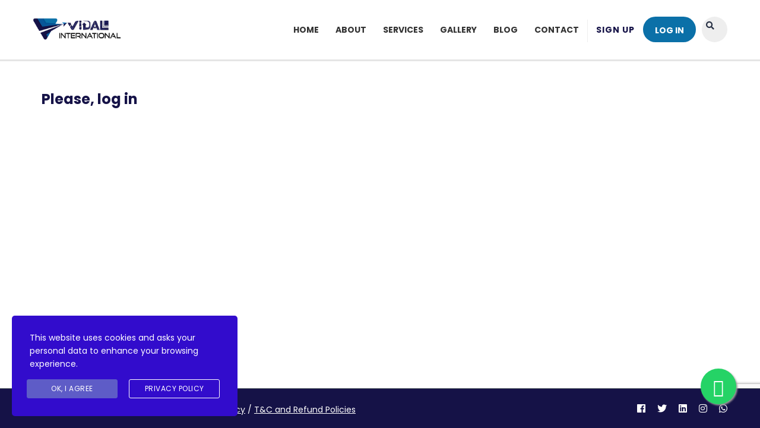

--- FILE ---
content_type: text/html; charset=UTF-8
request_url: https://vidalinternational.in/checkout-2/
body_size: 29175
content:
<!DOCTYPE html><html dir="ltr" lang="en-US"
prefix="og: https://ogp.me/ns#"  class="no-js"><head><meta charset="UTF-8"><link rel="preconnect" href="https://fonts.gstatic.com/" crossorigin /><meta name="viewport" content="width=device-width, initial-scale=1, maximum-scale=1"><link rel="profile" href="https://gmpg.org/xfn/11"><link rel="pingback" href="https://vidalinternational.in/xmlrpc.php"><title>Checkout - Vidal International</title><meta name="robots" content="max-image-preview:large" /><link rel="canonical" href="https://vidalinternational.in/checkout-2/" /><meta name="generator" content="All in One SEO (AIOSEO) 4.3.8" /><meta property="og:locale" content="en_US" /><meta property="og:site_name" content="Vidal International -" /><meta property="og:type" content="article" /><meta property="og:title" content="Checkout - Vidal International" /><meta property="og:url" content="https://vidalinternational.in/checkout-2/" /><meta property="article:published_time" content="2022-09-23T17:45:55+00:00" /><meta property="article:modified_time" content="2022-09-23T17:45:55+00:00" /><meta name="twitter:card" content="summary_large_image" /><meta name="twitter:title" content="Checkout - Vidal International" /> <script type="application/ld+json" class="aioseo-schema">{"@context":"https:\/\/schema.org","@graph":[{"@type":"BreadcrumbList","@id":"https:\/\/vidalinternational.in\/checkout-2\/#breadcrumblist","itemListElement":[{"@type":"ListItem","@id":"https:\/\/vidalinternational.in\/#listItem","position":1,"item":{"@type":"WebPage","@id":"https:\/\/vidalinternational.in\/","name":"Home","description":"Vidal International is the choicest Edu-Tech & Staffing company which has successfully established a strong niche in India & abroad for providing our services.","url":"https:\/\/vidalinternational.in\/"},"nextItem":"https:\/\/vidalinternational.in\/checkout-2\/#listItem"},{"@type":"ListItem","@id":"https:\/\/vidalinternational.in\/checkout-2\/#listItem","position":2,"item":{"@type":"WebPage","@id":"https:\/\/vidalinternational.in\/checkout-2\/","name":"Checkout","url":"https:\/\/vidalinternational.in\/checkout-2\/"},"previousItem":"https:\/\/vidalinternational.in\/#listItem"}]},{"@type":"Organization","@id":"https:\/\/vidalinternational.in\/#organization","name":"Vidal International","url":"https:\/\/vidalinternational.in\/"},{"@type":"WebPage","@id":"https:\/\/vidalinternational.in\/checkout-2\/#webpage","url":"https:\/\/vidalinternational.in\/checkout-2\/","name":"Checkout - Vidal International","inLanguage":"en-US","isPartOf":{"@id":"https:\/\/vidalinternational.in\/#website"},"breadcrumb":{"@id":"https:\/\/vidalinternational.in\/checkout-2\/#breadcrumblist"},"datePublished":"2022-09-23T17:45:55+05:30","dateModified":"2022-09-23T17:45:55+05:30"},{"@type":"WebSite","@id":"https:\/\/vidalinternational.in\/#website","url":"https:\/\/vidalinternational.in\/","name":"Vidal International","inLanguage":"en-US","publisher":{"@id":"https:\/\/vidalinternational.in\/#organization"}}]}</script> <link rel='dns-prefetch' href='//use.fontawesome.com' /><link rel='dns-prefetch' href='//fonts.googleapis.com' /><link rel="alternate" type="application/rss+xml" title="Vidal International &raquo; Feed" href="https://vidalinternational.in/feed/" /><link rel="alternate" type="application/rss+xml" title="Vidal International &raquo; Comments Feed" href="https://vidalinternational.in/comments/feed/" />
 <script src="//www.googletagmanager.com/gtag/js?id=G-33L13RBWH8"  data-cfasync="false" data-wpfc-render="false" type="text/javascript" async></script> <script data-cfasync="false" data-wpfc-render="false" type="text/javascript">var mi_version = '8.15';
				var mi_track_user = true;
				var mi_no_track_reason = '';
				
								var disableStrs = [
										'ga-disable-G-33L13RBWH8',
														];

				/* Function to detect opted out users */
				function __gtagTrackerIsOptedOut() {
					for (var index = 0; index < disableStrs.length; index++) {
						if (document.cookie.indexOf(disableStrs[index] + '=true') > -1) {
							return true;
						}
					}

					return false;
				}

				/* Disable tracking if the opt-out cookie exists. */
				if (__gtagTrackerIsOptedOut()) {
					for (var index = 0; index < disableStrs.length; index++) {
						window[disableStrs[index]] = true;
					}
				}

				/* Opt-out function */
				function __gtagTrackerOptout() {
					for (var index = 0; index < disableStrs.length; index++) {
						document.cookie = disableStrs[index] + '=true; expires=Thu, 31 Dec 2099 23:59:59 UTC; path=/';
						window[disableStrs[index]] = true;
					}
				}

				if ('undefined' === typeof gaOptout) {
					function gaOptout() {
						__gtagTrackerOptout();
					}
				}
								window.dataLayer = window.dataLayer || [];

				window.MonsterInsightsDualTracker = {
					helpers: {},
					trackers: {},
				};
				if (mi_track_user) {
					function __gtagDataLayer() {
						dataLayer.push(arguments);
					}

					function __gtagTracker(type, name, parameters) {
						if (!parameters) {
							parameters = {};
						}

						if (parameters.send_to) {
							__gtagDataLayer.apply(null, arguments);
							return;
						}

						if (type === 'event') {
														parameters.send_to = monsterinsights_frontend.v4_id;
							var hookName = name;
							if (typeof parameters['event_category'] !== 'undefined') {
								hookName = parameters['event_category'] + ':' + name;
							}

							if (typeof MonsterInsightsDualTracker.trackers[hookName] !== 'undefined') {
								MonsterInsightsDualTracker.trackers[hookName](parameters);
							} else {
								__gtagDataLayer('event', name, parameters);
							}
							
													} else {
							__gtagDataLayer.apply(null, arguments);
						}
					}

					__gtagTracker('js', new Date());
					__gtagTracker('set', {
						'developer_id.dZGIzZG': true,
											});
										__gtagTracker('config', 'G-33L13RBWH8', {"forceSSL":"true","link_attribution":"true"} );
															window.gtag = __gtagTracker;										(function () {
						/* https://developers.google.com/analytics/devguides/collection/analyticsjs/ */
						/* ga and __gaTracker compatibility shim. */
						var noopfn = function () {
							return null;
						};
						var newtracker = function () {
							return new Tracker();
						};
						var Tracker = function () {
							return null;
						};
						var p = Tracker.prototype;
						p.get = noopfn;
						p.set = noopfn;
						p.send = function () {
							var args = Array.prototype.slice.call(arguments);
							args.unshift('send');
							__gaTracker.apply(null, args);
						};
						var __gaTracker = function () {
							var len = arguments.length;
							if (len === 0) {
								return;
							}
							var f = arguments[len - 1];
							if (typeof f !== 'object' || f === null || typeof f.hitCallback !== 'function') {
								if ('send' === arguments[0]) {
									var hitConverted, hitObject = false, action;
									if ('event' === arguments[1]) {
										if ('undefined' !== typeof arguments[3]) {
											hitObject = {
												'eventAction': arguments[3],
												'eventCategory': arguments[2],
												'eventLabel': arguments[4],
												'value': arguments[5] ? arguments[5] : 1,
											}
										}
									}
									if ('pageview' === arguments[1]) {
										if ('undefined' !== typeof arguments[2]) {
											hitObject = {
												'eventAction': 'page_view',
												'page_path': arguments[2],
											}
										}
									}
									if (typeof arguments[2] === 'object') {
										hitObject = arguments[2];
									}
									if (typeof arguments[5] === 'object') {
										Object.assign(hitObject, arguments[5]);
									}
									if ('undefined' !== typeof arguments[1].hitType) {
										hitObject = arguments[1];
										if ('pageview' === hitObject.hitType) {
											hitObject.eventAction = 'page_view';
										}
									}
									if (hitObject) {
										action = 'timing' === arguments[1].hitType ? 'timing_complete' : hitObject.eventAction;
										hitConverted = mapArgs(hitObject);
										__gtagTracker('event', action, hitConverted);
									}
								}
								return;
							}

							function mapArgs(args) {
								var arg, hit = {};
								var gaMap = {
									'eventCategory': 'event_category',
									'eventAction': 'event_action',
									'eventLabel': 'event_label',
									'eventValue': 'event_value',
									'nonInteraction': 'non_interaction',
									'timingCategory': 'event_category',
									'timingVar': 'name',
									'timingValue': 'value',
									'timingLabel': 'event_label',
									'page': 'page_path',
									'location': 'page_location',
									'title': 'page_title',
								};
								for (arg in args) {
																		if (!(!args.hasOwnProperty(arg) || !gaMap.hasOwnProperty(arg))) {
										hit[gaMap[arg]] = args[arg];
									} else {
										hit[arg] = args[arg];
									}
								}
								return hit;
							}

							try {
								f.hitCallback();
							} catch (ex) {
							}
						};
						__gaTracker.create = newtracker;
						__gaTracker.getByName = newtracker;
						__gaTracker.getAll = function () {
							return [];
						};
						__gaTracker.remove = noopfn;
						__gaTracker.loaded = true;
						window['__gaTracker'] = __gaTracker;
					})();
									} else {
										console.log("");
					(function () {
						function __gtagTracker() {
							return null;
						}

						window['__gtagTracker'] = __gtagTracker;
						window['gtag'] = __gtagTracker;
					})();
									}</script> <style id="litespeed-ccss">html{font-family:sans-serif;-ms-text-size-adjust:100%;-webkit-text-size-adjust:100%}body{margin:0}footer{display:block}a{background-color:#fff0}img{border:0}svg:not(:root){overflow:hidden}button,input{color:inherit;font:inherit;margin:0}button{overflow:visible}button{text-transform:none}button{-webkit-appearance:button}button::-moz-focus-inner,input::-moz-focus-inner{border:0;padding:0}input{line-height:normal}*{-webkit-box-sizing:border-box;-moz-box-sizing:border-box;box-sizing:border-box}*:before,*:after{-webkit-box-sizing:border-box;-moz-box-sizing:border-box;box-sizing:border-box}html{font-size:10px}body{font-family:"Helvetica Neue",Helvetica,Arial,sans-serif;font-size:14px;line-height:1.42857143;color:#333;background-color:#fff}input,button{font-family:inherit;font-size:inherit;line-height:inherit}a{color:#337ab7;text-decoration:none}img{vertical-align:middle}.img-responsive{display:block;max-width:100%;height:auto}.sr-only{position:absolute;width:1px;height:1px;padding:0;margin:-1px;overflow:hidden;clip:rect(0,0,0,0);border:0}h3{font-family:inherit;font-weight:500;line-height:1.1;color:inherit}h3{margin-top:20px;margin-bottom:10px}h3{font-size:24px}ul{margin-top:0;margin-bottom:10px}ul ul{margin-bottom:0}.container{padding-right:15px;padding-left:15px;margin-right:auto;margin-left:auto}@media (min-width:768px){.container{width:750px}}@media (min-width:992px){.container{width:970px}}@media (min-width:1200px){.container{width:1170px}}.row{margin-right:-15px;margin-left:-15px}.col-md-3,.col-sm-4,.col-md-6,.col-sm-8,.col-sm-9,.col-md-9,.col-xs-12,.col-sm-12{position:relative;min-height:1px;padding-right:15px;padding-left:15px}.col-xs-12{float:left}.col-xs-12{width:100%}@media (min-width:768px){.col-sm-4,.col-sm-8,.col-sm-9,.col-sm-12{float:left}.col-sm-12{width:100%}.col-sm-9{width:75%}.col-sm-8{width:66.66666667%}.col-sm-4{width:33.33333333%}.col-sm-offset-0{margin-left:0}}@media (min-width:992px){.col-md-3,.col-md-6,.col-md-9{float:left}.col-md-9{width:75%}.col-md-6{width:50%}.col-md-3{width:25%}}.form-control{display:block;width:100%;height:34px;padding:6px 12px;font-size:14px;line-height:1.42857143;color:#555;background-color:#fff;background-image:none;border:1px solid #ccc;border-radius:4px;-webkit-box-shadow:inset 0 1px 1px rgb(0 0 0/.075);box-shadow:inset 0 1px 1px rgb(0 0 0/.075)}.form-control::-moz-placeholder{color:#999;opacity:1}.form-control:-ms-input-placeholder{color:#999}.form-control::-webkit-input-placeholder{color:#999}.form-control::-ms-expand{background-color:#fff0;border:0}.btn{display:inline-block;margin-bottom:0;font-weight:400;text-align:center;white-space:nowrap;vertical-align:middle;-ms-touch-action:manipulation;touch-action:manipulation;background-image:none;border:1px solid #fff0;padding:6px 12px;font-size:14px;line-height:1.42857143;border-radius:4px}.btn-default{color:#333;background-color:#fff;border-color:#ccc}.fade{opacity:0}.collapse{display:none}.modal{position:fixed;top:0;right:0;bottom:0;left:0;z-index:1050;display:none;overflow:hidden;-webkit-overflow-scrolling:touch;outline:0}.modal.fade .modal-dialog{-webkit-transform:translate(0,-25%);-ms-transform:translate(0,-25%);-o-transform:translate(0,-25%);transform:translate(0,-25%)}.modal-dialog{position:relative;width:auto;margin:10px}.modal-content{position:relative;background-color:#fff;-webkit-background-clip:padding-box;background-clip:padding-box;border:1px solid #999;border:1px solid rgb(0 0 0/.2);border-radius:6px;-webkit-box-shadow:0 3px 9px rgb(0 0 0/.5);box-shadow:0 3px 9px rgb(0 0 0/.5);outline:0}.modal-body{position:relative;padding:15px}@media (min-width:768px){.modal-dialog{width:600px;margin:30px auto}.modal-content{-webkit-box-shadow:0 5px 15px rgb(0 0 0/.5);box-shadow:0 5px 15px rgb(0 0 0/.5)}}.clearfix:before,.clearfix:after,.container:before,.container:after,.row:before,.row:after{display:table;content:" "}.clearfix:after,.container:after,.row:after{clear:both}.pull-right{float:right!important}@-ms-viewport{width:device-width}.visible-xs,.visible-sm{display:none!important}@media (max-width:767px){.visible-xs{display:block!important}}@media (min-width:768px) and (max-width:991px){.visible-sm{display:block!important}}@media (max-width:767px){.hidden-xs{display:none!important}}@media (min-width:768px) and (max-width:991px){.hidden-sm{display:none!important}}@media (min-width:992px) and (max-width:1199px){.hidden-md{display:none!important}}@media (min-width:1200px){.hidden-lg{display:none!important}}:root{--bdt-breakpoint-s:640px;--bdt-breakpoint-m:960px;--bdt-breakpoint-l:1200px;--bdt-breakpoint-xl:1600px}:root{--bdt-leader-fill-content:.}:root{--bdt-position-margin-offset:.0001px}*,*::before,*::after{box-sizing:border-box}ul{box-sizing:border-box}:root{--wp--preset--font-size--normal:16px;--wp--preset--font-size--huge:42px}body{--wp--preset--color--black:#000000;--wp--preset--color--cyan-bluish-gray:#abb8c3;--wp--preset--color--white:#ffffff;--wp--preset--color--pale-pink:#f78da7;--wp--preset--color--vivid-red:#cf2e2e;--wp--preset--color--luminous-vivid-orange:#ff6900;--wp--preset--color--luminous-vivid-amber:#fcb900;--wp--preset--color--light-green-cyan:#7bdcb5;--wp--preset--color--vivid-green-cyan:#00d084;--wp--preset--color--pale-cyan-blue:#8ed1fc;--wp--preset--color--vivid-cyan-blue:#0693e3;--wp--preset--color--vivid-purple:#9b51e0;--wp--preset--gradient--vivid-cyan-blue-to-vivid-purple:linear-gradient(135deg,rgba(6,147,227,1) 0%,rgb(155,81,224) 100%);--wp--preset--gradient--light-green-cyan-to-vivid-green-cyan:linear-gradient(135deg,rgb(122,220,180) 0%,rgb(0,208,130) 100%);--wp--preset--gradient--luminous-vivid-amber-to-luminous-vivid-orange:linear-gradient(135deg,rgba(252,185,0,1) 0%,rgba(255,105,0,1) 100%);--wp--preset--gradient--luminous-vivid-orange-to-vivid-red:linear-gradient(135deg,rgba(255,105,0,1) 0%,rgb(207,46,46) 100%);--wp--preset--gradient--very-light-gray-to-cyan-bluish-gray:linear-gradient(135deg,rgb(238,238,238) 0%,rgb(169,184,195) 100%);--wp--preset--gradient--cool-to-warm-spectrum:linear-gradient(135deg,rgb(74,234,220) 0%,rgb(151,120,209) 20%,rgb(207,42,186) 40%,rgb(238,44,130) 60%,rgb(251,105,98) 80%,rgb(254,248,76) 100%);--wp--preset--gradient--blush-light-purple:linear-gradient(135deg,rgb(255,206,236) 0%,rgb(152,150,240) 100%);--wp--preset--gradient--blush-bordeaux:linear-gradient(135deg,rgb(254,205,165) 0%,rgb(254,45,45) 50%,rgb(107,0,62) 100%);--wp--preset--gradient--luminous-dusk:linear-gradient(135deg,rgb(255,203,112) 0%,rgb(199,81,192) 50%,rgb(65,88,208) 100%);--wp--preset--gradient--pale-ocean:linear-gradient(135deg,rgb(255,245,203) 0%,rgb(182,227,212) 50%,rgb(51,167,181) 100%);--wp--preset--gradient--electric-grass:linear-gradient(135deg,rgb(202,248,128) 0%,rgb(113,206,126) 100%);--wp--preset--gradient--midnight:linear-gradient(135deg,rgb(2,3,129) 0%,rgb(40,116,252) 100%);--wp--preset--duotone--dark-grayscale:url('#wp-duotone-dark-grayscale');--wp--preset--duotone--grayscale:url('#wp-duotone-grayscale');--wp--preset--duotone--purple-yellow:url('#wp-duotone-purple-yellow');--wp--preset--duotone--blue-red:url('#wp-duotone-blue-red');--wp--preset--duotone--midnight:url('#wp-duotone-midnight');--wp--preset--duotone--magenta-yellow:url('#wp-duotone-magenta-yellow');--wp--preset--duotone--purple-green:url('#wp-duotone-purple-green');--wp--preset--duotone--blue-orange:url('#wp-duotone-blue-orange');--wp--preset--font-size--small:13px;--wp--preset--font-size--medium:20px;--wp--preset--font-size--large:36px;--wp--preset--font-size--x-large:42px;--wp--preset--spacing--20:0.44rem;--wp--preset--spacing--30:0.67rem;--wp--preset--spacing--40:1rem;--wp--preset--spacing--50:1.5rem;--wp--preset--spacing--60:2.25rem;--wp--preset--spacing--70:3.38rem;--wp--preset--spacing--80:5.06rem;--wp--preset--shadow--natural:6px 6px 9px rgba(0, 0, 0, 0.2);--wp--preset--shadow--deep:12px 12px 50px rgba(0, 0, 0, 0.4);--wp--preset--shadow--sharp:6px 6px 0px rgba(0, 0, 0, 0.2);--wp--preset--shadow--outlined:6px 6px 0px -3px rgba(255, 255, 255, 1), 6px 6px rgba(0, 0, 0, 1);--wp--preset--shadow--crisp:6px 6px 0px rgba(0, 0, 0, 1)}:root{--map-dialog-top:0px}:focus{outline:0}.fa,.fab{-moz-osx-font-smoothing:grayscale;-webkit-font-smoothing:antialiased;display:inline-block;font-style:normal;font-variant:normal;text-rendering:auto;line-height:1}.fa-facebook:before{content:""}.fa-instagram:before{content:""}.fa-linkedin:before{content:""}.fa-search:before{content:""}.fa-twitter:before{content:""}.fa-whatsapp:before{content:""}.sr-only{border:0;clip:rect(0,0,0,0);height:1px;margin:-1px;overflow:hidden;padding:0;position:absolute;width:1px}.fab{font-family:"Font Awesome 5 Brands"}.fa{font-family:"Font Awesome 5 Free"}.fa{font-weight:900}[class^="stmlms-"]{font-family:"stmlms"!important;speak:never;font-style:normal;font-weight:400;font-variant:normal;text-transform:none;line-height:1;-webkit-font-smoothing:antialiased;-moz-osx-font-smoothing:grayscale}.stmlms-user:before{content:""}html.no-js{margin-top:0!important}html{font-size:inherit}a{outline:0!important}.stm-lms-wrapper{position:relative;padding:50px 0 30px}.btn{vertical-align:top!important}a{text-decoration:none!important}.modal-content{box-shadow:0 10px 30px rgb(0 0 0/.25)!important}body.masterstudy-theme .stm_lms_log_in,body.masterstudy-theme .stm_lms_log_in i.stmlms-user{color:#2985f7}.modal-dialog{padding:50px 0;z-index:1051}button{outline:0}.fa,.fab{-moz-osx-font-smoothing:grayscale;-webkit-font-smoothing:antialiased;display:inline-block;font-style:normal;font-variant:normal;text-rendering:auto;line-height:1}.fa-facebook:before{content:""}.fa-instagram:before{content:""}.fa-linkedin:before{content:""}.fa-search:before{content:""}.fa-twitter:before{content:""}.fa-whatsapp:before{content:""}.sr-only{border:0;clip:rect(0,0,0,0);height:1px;margin:-1px;overflow:hidden;padding:0;position:absolute;width:1px}.fab{font-family:"Font Awesome 5 Brands"}.fa{font-family:"Font Awesome 5 Free"}.fa{font-weight:900}*{margin:0;padding:0;box-sizing:border-box}a{text-decoration:none}ul{list-style:none;margin-bottom:0}img{max-width:100%;vertical-align:middle}body{font-family:"Poppins",sans-serif;font-size:14px;line-height:22px;font-weight:400}h3{margin-bottom:0}.stm_gdpr_popup-main{position:fixed;padding:26px 30px 30px;width:380px;border-radius:5px;z-index:9999999}.stm_gdpr_popup-main .stm_gdpr_popup-links{margin-top:15px;font-size:14px}.stm_gdpr_popup-main .stm_gdpr_popup-links:after{content:"";display:table;width:100%;clear:both}.stm_gdpr_popup-main .stm_gdpr_popup-links a{float:right;width:153px;padding:4px 0;text-align:center;position:relative;text-transform:uppercase;background-color:#fff0;border:1px solid #fff;text-decoration:none;letter-spacing:.5px;border-radius:3px;font-size:12px;color:#fff}.stm_gdpr_popup-main .stm_gdpr_popup-links a.stm_gdpr_popup-accept{float:left;background-color:#5e5cc7;border:1px solid #5e5cc7;margin-left:-5px}@media (max-width:420px){.stm_gdpr_popup-main{width:auto;right:20px!important;left:20px!important}.stm_gdpr_popup-main .stm_gdpr_popup-links a{float:none!important;display:block;width:auto;margin:20px 0 5px}}.header_main_menu_wrapper .header-menu>li>ul.sub-menu>li.menu-item-has-children a:after{font-style:normal;font-variant:normal;-webkit-font-smoothing:antialiased}.btn-default{display:inline-block;min-width:135px;margin-bottom:0;font-size:14px;font-weight:700;white-space:nowrap;vertical-align:middle;touch-action:manipulation;background-image:none;padding:12.5px 15px;color:#fff;border:2px solid #48a7d4;border:0;background-color:#48a7d4;border-radius:0;text-transform:uppercase;letter-spacing:1px;text-align:center;outline:0!important}.btn.btn-default{position:relative;overflow:hidden;-webkit-transform:translateZ(0);z-index:30}.btn.btn-default:after{content:"";display:block;position:absolute;width:100%;height:100%;left:-100%;top:0;background:rgb(0 0 0/.1);z-index:-1}input[type=text]{-webkit-appearance:none;-moz-appearance:none;appearance:none}.form-control,input[type=text]{display:block;padding:6px 12px!important;height:45px;line-height:1.42857143;border-radius:0;border:2px solid #f0f2f5;background:#f0f2f5;box-shadow:none!important;color:#555}#wrapper{position:relative;background-color:#fff;width:100%}#wrapper #main{min-height:450px;position:relative;padding-bottom:50px;overflow:hidden}.container{width:auto;max-width:1200px}html{min-height:100%;position:relative;overflow-y:scroll;font-size:100%}.modal-dialog{padding:50px 0;z-index:1051}.modal-content{box-shadow:0 5px 15px rgb(0 0 0/.3);border:none;border-radius:4px;overflow:hidden}.modal{-webkit-filter:blur(0);-moz-filter:blur(0);-o-filter:blur(0);-ms-filter:blur(0);filter:blur(0);opacity:0}ul>li>ul>li ul{margin-bottom:8px}body:after,body:before{content:"";display:block;opacity:0}.header_main_menu_wrapper .header-menu>li>ul.sub-menu>li.menu-item-has-children a:after{font-family:"Font Awesome 5 Free"!important;font-weight:900!important}.row:before{display:block}ul{padding-left:20px}body{line-height:22px}h3{font-weight:700}a{color:#48a7d4}ul li{margin-bottom:8px}ul li a{color:#555;font-size:12px}img{max-width:100%;height:auto}#header{z-index:9999}.header_main_menu_wrapper{margin-top:5px}.header_main_menu_wrapper .header-menu{position:relative;list-style:none;padding:0;margin:0-14px}.header_main_menu_wrapper .header-menu>li{position:relative;float:left;padding:0 14px;z-index:20}.header_main_menu_wrapper .header-menu>li:before{content:"";position:absolute;width:100%;height:35px;z-index:10;bottom:-30px;left:0;display:none}.header_main_menu_wrapper .header-menu>li>a{display:block;padding:6px 0;text-transform:uppercase;font-size:14px;color:#fff;text-decoration:none!important}.header_main_menu_wrapper .header-menu>li>ul.sub-menu{visibility:hidden;width:225px;position:absolute;top:100%;left:0;margin:20px 0 0-20px;padding:10px 0;background-color:#fff;list-style:none;opacity:0;box-shadow:1px 1px 3px rgb(0 0 0/.2)}.header_main_menu_wrapper .header-menu>li>ul.sub-menu:before{content:"";display:block;position:absolute;width:100%;height:3px;z-index:10;top:0;left:0;background:#eab830}.header_main_menu_wrapper .header-menu>li>ul.sub-menu>li{margin-bottom:5px;position:relative}.header_main_menu_wrapper .header-menu>li>ul.sub-menu>li a{display:block;position:relative;padding:6px 22px 6px 34px;font-size:13px;font-weight:400;z-index:15;color:#000}.header_main_menu_wrapper .header-menu>li>ul.sub-menu>li.menu-item-has-children a:after{position:absolute;width:8px;height:7px;z-index:10;-moz-osx-font-smoothing:grayscale;display:inline-block;text-rendering:auto;line-height:1;top:10px;right:25px;font-size:14px;content:""}.header_main_menu_wrapper .header-menu>li>ul.sub-menu>li:last-child{margin-bottom:0}.header_main_menu_wrapper .header-menu>li>ul.sub-menu>li>.sub-menu{visibility:hidden;position:absolute;left:100%;margin-left:15px;top:-10px;width:185px;padding:12px 0 15px;margin-top:0;background-color:#fff;list-style:none;opacity:0;box-shadow:1px 1px 3px rgb(0 0 0/.2);z-index:-1}.header_main_menu_wrapper .header-menu>li>ul.sub-menu>li>.sub-menu li{margin-bottom:10px}.header_main_menu_wrapper .header-menu>li>ul.sub-menu>li>.sub-menu li:last-child{margin-bottom:0}.header_main_menu_wrapper .header-menu>li>ul.sub-menu>li>.sub-menu li a{display:block;padding:3px 25px 3px 15px;color:#000}.header_main_menu_wrapper .header-menu>li>ul.sub-menu>li>.sub-menu li a:after{content:"";display:none}.transparent_header_off{position:relative;padding-bottom:0}.transparent_header_off .header_default{padding:28px 0 25px;background-color:#fff}.transparent_header_off .header_default:after{content:"";display:block;position:absolute;width:100%;height:3px;z-index:10;bottom:-3px;left:0;right:0;background:rgb(0 0 0/.1)}.transparent_header_off .header_main_menu_wrapper{margin-top:9px}.transparent_header_off .header_main_menu_wrapper ul>li>a{color:#333;font-weight:700}.transparent_header_off .header_main_menu_wrapper ul>li>ul.sub-menu>li a{display:block}#searchform .search-input{padding:20px 75px 20px 25px!important;margin:0;height:67px;line-height:67px;font-size:20px;color:#5f5f5f;border:0#fff0;width:100%;border-radius:5px}#searchform .search-submit{position:absolute;right:0;top:0;height:67px;width:70px;background-color:#eab830;border:0;font-size:24px;color:#fff;border-top-right-radius:5px;border-bottom-right-radius:5px}#searchform .search-wrapper,.search-toggler{position:relative}#searchModal .modal-body{padding:0}#searchModal .modal-content{box-shadow:none!important;background-color:#fff0}#searchModal .modal-dialog{margin-top:calc(50vh - 112px)}.search-title{margin-bottom:18px;font-size:20px;text-transform:uppercase;font-weight:700;color:#fff}.search-toggler{display:block;padding:4px 8.5px;margin-left:33px;background-color:#fff0;border:3px solid #eab830;color:#eab830;overflow:hidden}.search-toggler:after{content:"";display:block;position:absolute;width:100%;height:100%;left:-100%;top:0;background-color:#eab830;z-index:0}.search-toggler .fa{position:relative;z-index:2}.navbar-toggle{float:right;display:block;padding:14px 0 15px 14px;margin:0;border-radius:0}.navbar-toggle .icon-bar{width:29px;height:4px;background-color:#eab830;border-radius:5px}.navbar-toggle .icon-bar+.icon-bar{margin-top:5px}.navbar-toggle.collapsed .icon-bar{background-color:#aaa}@media (max-width:515px){.stm_menu_toggler:after{position:relative;top:1px;content:"";margin-left:10px;margin-right:15px;font-family:stmlms!important;speak:none;font-style:normal;font-weight:400;font-variant:normal;text-transform:none;line-height:1;-webkit-font-smoothing:antialiased}}.breadcrumbs_holder{margin-bottom:52px}.parallax-off{position:absolute!important}#footer,footer{position:absolute;width:100%;bottom:0}footer{z-index:999}#footer{z-index:15}@media (max-width:600px){body{padding-bottom:0!important}#footer{bottom:auto;position:static!important}}#footer_copyright{border-top:1px solid #5e676b;padding:23px 0 20px}#footer_copyright .copyright_text{margin-top:1px;color:#fff}#footer_copyright .copyright_text a{color:#fff;text-decoration:underline!important}.footer_menu{list-style:none;padding:0}.copyright_socials ul{list-style:none;padding-left:0;margin-left:50px}.copyright_socials ul li{display:inline-block;margin-bottom:0}.copyright_socials ul li:last-child a{padding-right:0}.copyright_socials ul li:first-child a{padding-left:0}.copyright_socials ul li a{display:block;padding:0 10px;font-size:16px;color:#fff}@media (max-width:1023px){#footer_copyright .copyright_text{font-size:16px;line-height:22px}}@media (min-width:992px){.navbar-collapse{padding:0!important}}@media (max-width:991px){.logo-unit{max-width:60%;float:left}.header-menu-mobile{padding:0}.header-menu-mobile .header-menu{margin-top:20px;padding:0;border-top:3px solid #e5e5e5;overflow:hidden}.header-menu-mobile .header-menu>li{position:relative;width:100%;margin-bottom:0;border-bottom:1px solid #e1e2e4}.header-menu-mobile .header-menu>li>a{display:block;padding:20px 50px 20px 40px;background-color:#f0f2f5;text-transform:uppercase;font-size:16px}.header-menu-mobile .header-menu>li .sub-menu{padding-left:40px}.header-menu-mobile .header-menu>li .sub-menu li{margin-bottom:0}.header-menu-mobile .header-menu>li>.sub-menu{display:none;padding:0 0 24px 57px;list-style:disc}.header-menu-mobile .header-menu>li>.sub-menu>li{color:#333;margin-bottom:20px}.header-menu-mobile .header-menu>li>.sub-menu>li>.sub-menu{margin-top:20px;margin-left:-56px;list-style:none}.header-menu-mobile .header-menu>li>.sub-menu>li>.sub-menu>li{margin-bottom:18px}.header-menu-mobile .header-menu>li>.sub-menu>li>.sub-menu>li:before{content:"— "}.header-menu-mobile .header-menu>li>.sub-menu>li:last-child{margin-bottom:0}.header-menu-mobile .header-menu>li>.sub-menu>li a{color:#333;font-size:16px}#searchform-mobile .search-wrapper{position:relative}#searchform-mobile .search-wrapper .search-input{background-color:#fff;border:0;padding:14px 55px 14px 40px!important;height:62px;font-size:16px;color:#333}#searchform-mobile .search-wrapper .search-submit{position:absolute;top:50%;right:16px;margin-top:-13px;background-color:#fff0;color:#eab830;border:0;font-size:20px}.transparent_header_off .header_default::after{display:none}}@media (max-width:991px) and (min-width:768px){.navbar-collapse{padding:0!important;border-top:1px solid #fff0;box-shadow:inset 0 1px 0 rgb(255 255 255/.1)}#main{z-index:initial}.header_main_menu_wrapper .header-menu>li{padding:0 9px}.logo-unit{margin-top:3px}.navbar-toggle{display:block}.navbar-collapse.collapse{display:none!important}}@media (max-width:767px){.xs-pull-left{float:left!important}.breadcrumbs_holder{margin-bottom:30px}#wrapper #main{padding-bottom:40px}.footer_menu{margin:15px 0 0}.copyright_socials ul{margin:10px 0 0}}.header_main_menu_wrapper .collapse{display:block}@media screen and (max-width:992px){.navbar-toggle{border:1px solid #fff0;background-color:#fff0}.navbar-toggle span.icon-bar{display:block}}html body.classic_lms .search-toggler{padding:3px 7px;border-width:2px;border-color:#333;color:#333}.header_main_menu_wrapper .header-menu>li>a{font-weight:600}@media (max-width:769px){#searchform-mobile .search-wrapper .search-input{border-left:1px solid #e1e2e4}}.header_6{padding-top:23px;padding-bottom:15px;z-index:21;min-height:80px}.header_6 .header-menu-mobile .sign-up-item .btn{border-radius:0;margin:20px 0}.header_6 .header_main_menu_wrapper .right_buttons{border-left:1px #eee solid;margin-left:14px}.right_buttons>*{display:inline-block;vertical-align:top}.right_buttons .header-login-button{display:inline-block;margin-left:14px}.right_buttons .header-login-button.sign-up a{padding:6px 0;line-height:22px;background:0 0!important;border:none!important;color:inherit;min-width:50px}.right_buttons .header-login-button.sign-up a:after{display:none}.right_buttons .header-login-button.log-in a{font-weight:700;color:#fff;text-transform:uppercase;padding:16px 20px 13px;line-height:14px;display:inline-block;background:#eab830;border-radius:50px;vertical-align:top;margin-top:-5px}.right_buttons .header-login-button.log-in a i{display:none}.right_buttons .search-toggler{border-radius:50%;color:#273044!important;background-color:#eee;border:none;margin-top:-5px;padding:10px 15px;width:43px;height:43px;margin-left:10px}.right_buttons .search-toggler i{vertical-align:middle}@media (max-width:992px){#searchform-mobile .search-wrapper .search-submit{top:0;right:0;bottom:0;margin:0;width:70px;color:#fff}}.btn{border-radius:25px}.btn{padding-top:18px;padding-right:25px;padding-bottom:18px;padding-left:25px}#wrapper #main{padding-bottom:0}h3{margin-top:0;margin-bottom:30px}:focus{outline:0}button::-moz-focus-inner{padding:0;border:0}.ekit-wid-con .ekit-review-card--date,.ekit-wid-con .ekit-review-card--desc{grid-area:date}.ekit-wid-con .ekit-review-card--image{width:60px;height:60px;grid-area:thumbnail;min-width:60px;border-radius:50%;background-color:#eae9f7;display:-webkit-box;display:-ms-flexbox;display:flex;-webkit-box-pack:center;-ms-flex-pack:center;justify-content:center;-webkit-box-align:center;-ms-flex-align:center;align-items:center;padding:1rem;position:relative}.ekit-wid-con .ekit-review-card--thumbnail{grid-area:thumbnail;padding-right:1rem}.ekit-wid-con .ekit-review-card--name{grid-area:name;font-size:14px;font-weight:700;margin:0 0 .25rem 0}.ekit-wid-con .ekit-review-card--stars{grid-area:stars;color:#f4be28;font-size:13px;line-height:20px}.ekit-wid-con .ekit-review-card--comment{grid-area:comment;font-size:16px;line-height:22px;font-weight:400;color:#32323d}.ekit-wid-con .ekit-review-card--actions{grid-area:actions}.ekit-wid-con .ekit-review-card--posted-on{display:-webkit-box;display:-ms-flexbox;display:flex;grid-area:posted-on}:root{--page-title-display:block}.clearfix::before,.clearfix::after{content:" ";display:table;clear:both}a{text-decoration:none!important}html,body{width:100%;overflow-x:hidden}body.skin_custom_color #searchform-mobile .search-wrapper .search-submit,body.skin_custom_color .navbar-toggle .icon-bar,body.skin_custom_color #searchform .search-submit,body.skin_custom_color .header_main_menu_wrapper .header-menu>li>ul.sub-menu:before,body.skin_custom_color .search-toggler:after,.header-login-button.sign-up a,#header .header_6 .stm_lms_log_in{background-color:#0b70a8}body.skin_custom_color .search-toggler{border-color:#0b70a8}body.skin_custom_color .search-toggler{color:#0b70a8}body.skin_custom_color .btn-default{background-color:#151247}body.skin_custom_color .btn-default{border-color:#151247}a{color:#151247}body{font-family:Poppins;color:#151247;font-size:14px}.btn,.header-login-button.sign-up a{font-family:Poppins;line-height:14px;font-size:14px}.header-menu{font-family:Poppins;font-weight:400;color:#fff}h3,.heading_font{font-family:Poppins;color:#151247}h3{line-height:34px;font-size:24px}#footer_copyright{background-color:#151247}#footer_copyright .copyright_text,#footer_copyright .copyright_text a{color:#fff}#footer_copyright{border-color:#5e676b}.floating{position:fixed;width:60px;height:60px;bottom:40px;right:40px;background-color:#25d366;color:#FFF;border-radius:50px;text-align:center;font-size:30px;box-shadow:2px 2px 3px #999;z-index:100}.float-button{margin-top:16px}.fa{display:inline-block;font:normal normal normal 14px/1 FontAwesome;font-size:inherit;text-rendering:auto;-webkit-font-smoothing:antialiased;-moz-osx-font-smoothing:grayscale}.pull-right{float:right}.fa-search:before{content:""}.fa-twitter:before{content:""}.fa-facebook:before{content:""}.fa-linkedin:before{content:""}.fa-instagram:before{content:""}.fa-whatsapp:before{content:""}</style><script>WebFontConfig={google:{families:["Poppins:100,200,300,400,500,600,700,800,900,100italic,200italic,300italic,400italic,500italic,600italic,700italic,800italic,900italic:latin","Montserrat:100,200,300,400,500,600,700,800,900,100italic,200italic,300italic,400italic,500italic,600italic,700italic,800italic,900italic:latin&display=swap"]}};if ( typeof WebFont === "object" && typeof WebFont.load === "function" ) { WebFont.load( WebFontConfig ); }</script><script data-optimized="1" src="https://vidalinternational.in/wp-content/plugins/litespeed-cache/assets/js/webfontloader.min.js"></script><script>!function(a){"use strict";var b=function(b,c,d){function e(a){return h.body?a():void setTimeout(function(){e(a)})}function f(){i.addEventListener&&i.removeEventListener("load",f),i.media=d||"all"}var g,h=a.document,i=h.createElement("link");if(c)g=c;else{var j=(h.body||h.getElementsByTagName("head")[0]).childNodes;g=j[j.length-1]}var k=h.styleSheets;i.rel="stylesheet",i.href=b,i.media="only x",e(function(){g.parentNode.insertBefore(i,c?g:g.nextSibling)});var l=function(a){for(var b=i.href,c=k.length;c--;)if(k[c].href===b)return a();setTimeout(function(){l(a)})};return i.addEventListener&&i.addEventListener("load",f),i.onloadcssdefined=l,l(f),i};"undefined"!=typeof exports?exports.loadCSS=b:a.loadCSS=b}("undefined"!=typeof global?global:this);!function(a){if(a.loadCSS){var b=loadCSS.relpreload={};if(b.support=function(){try{return a.document.createElement("link").relList.supports("preload")}catch(b){return!1}},b.poly=function(){for(var b=a.document.getElementsByTagName("link"),c=0;c<b.length;c++){var d=b[c];"preload"===d.rel&&"style"===d.getAttribute("as")&&(a.loadCSS(d.href,d,d.getAttribute("media")),d.rel=null)}},!b.support()){b.poly();var c=a.setInterval(b.poly,300);a.addEventListener&&a.addEventListener("load",function(){b.poly(),a.clearInterval(c)}),a.attachEvent&&a.attachEvent("onload",function(){a.clearInterval(c)})}}}(this);</script><link rel="preload" as="image" href="https://vidalinternational.in/wp-content/uploads/2022/09/logo.png"><link data-optimized="1" data-asynced="1" as="style" onload="this.onload=null;this.rel='stylesheet'"  rel='preload' id='masterstudy-bootstrap-css' href='https://vidalinternational.in/wp-content/litespeed/css/8c95f4e1d0b7900dc8c4afdc4e72a6ce.css?ver=2a6ce' type='text/css' media='all' /><link data-optimized="1" data-asynced="1" as="style" onload="this.onload=null;this.rel='stylesheet'"  rel='preload' id='masterstudy-bootstrap-custom-css' href='https://vidalinternational.in/wp-content/litespeed/css/7615703d6a50c2289dfeaf0df9a5c127.css?ver=5c127' type='text/css' media='all' /><link data-optimized="1" data-asynced="1" as="style" onload="this.onload=null;this.rel='stylesheet'"  rel='preload' id='ewmp-style-css' href='https://vidalinternational.in/wp-content/litespeed/css/c29cecf79257e69ae8ca293580401984.css?ver=01984' type='text/css' media='all' /><link data-optimized="1" data-asynced="1" as="style" onload="this.onload=null;this.rel='stylesheet'"  rel='preload' id='bdt-uikit-css' href='https://vidalinternational.in/wp-content/litespeed/css/97273928c893541de3d3dffcddb44f71.css?ver=44f71' type='text/css' media='all' /><link data-optimized="1" data-asynced="1" as="style" onload="this.onload=null;this.rel='stylesheet'"  rel='preload' id='ep-helper-css' href='https://vidalinternational.in/wp-content/litespeed/css/ee87a3d7576cc913e57a96f5e5b8f5b4.css?ver=8f5b4' type='text/css' media='all' /><link data-optimized="1" data-asynced="1" as="style" onload="this.onload=null;this.rel='stylesheet'"  rel='preload' id='elementor-accordion-css' href='https://vidalinternational.in/wp-content/litespeed/css/55569d98de09d227459e9387aa370b5c.css?ver=70b5c' type='text/css' media='all' /><link data-optimized="1" data-asynced="1" as="style" onload="this.onload=null;this.rel='stylesheet'"  rel='preload' id='elementor-counter-css' href='https://vidalinternational.in/wp-content/litespeed/css/b2f956a8a6c2fc3629d0fb21be45c44e.css?ver=5c44e' type='text/css' media='all' /><link data-optimized="1" data-asynced="1" as="style" onload="this.onload=null;this.rel='stylesheet'"  rel='preload' id='elementor-navigation-menu-css' href='https://vidalinternational.in/wp-content/litespeed/css/8eb2ba6c7217712b214782e32798a18c.css?ver=8a18c' type='text/css' media='all' /><link data-optimized="1" data-asynced="1" as="style" onload="this.onload=null;this.rel='stylesheet'"  rel='preload' id='wp-block-library-css' href='https://vidalinternational.in/wp-content/litespeed/css/317750e9ecc4ea234b903ea94416f6ed.css?ver=6f6ed' type='text/css' media='all' /><link data-optimized="1" data-asynced="1" as="style" onload="this.onload=null;this.rel='stylesheet'"  rel='preload' id='classic-theme-styles-css' href='https://vidalinternational.in/wp-content/litespeed/css/d9a36c192bfde8647d163ce9c612dc38.css?ver=2dc38' type='text/css' media='all' /><style id='global-styles-inline-css' type='text/css'>body{--wp--preset--color--black:#000000;--wp--preset--color--cyan-bluish-gray:#abb8c3;--wp--preset--color--white:#ffffff;--wp--preset--color--pale-pink:#f78da7;--wp--preset--color--vivid-red:#cf2e2e;--wp--preset--color--luminous-vivid-orange:#ff6900;--wp--preset--color--luminous-vivid-amber:#fcb900;--wp--preset--color--light-green-cyan:#7bdcb5;--wp--preset--color--vivid-green-cyan:#00d084;--wp--preset--color--pale-cyan-blue:#8ed1fc;--wp--preset--color--vivid-cyan-blue:#0693e3;--wp--preset--color--vivid-purple:#9b51e0;--wp--preset--gradient--vivid-cyan-blue-to-vivid-purple:linear-gradient(135deg,rgba(6,147,227,1) 0%,rgb(155,81,224) 100%);--wp--preset--gradient--light-green-cyan-to-vivid-green-cyan:linear-gradient(135deg,rgb(122,220,180) 0%,rgb(0,208,130) 100%);--wp--preset--gradient--luminous-vivid-amber-to-luminous-vivid-orange:linear-gradient(135deg,rgba(252,185,0,1) 0%,rgba(255,105,0,1) 100%);--wp--preset--gradient--luminous-vivid-orange-to-vivid-red:linear-gradient(135deg,rgba(255,105,0,1) 0%,rgb(207,46,46) 100%);--wp--preset--gradient--very-light-gray-to-cyan-bluish-gray:linear-gradient(135deg,rgb(238,238,238) 0%,rgb(169,184,195) 100%);--wp--preset--gradient--cool-to-warm-spectrum:linear-gradient(135deg,rgb(74,234,220) 0%,rgb(151,120,209) 20%,rgb(207,42,186) 40%,rgb(238,44,130) 60%,rgb(251,105,98) 80%,rgb(254,248,76) 100%);--wp--preset--gradient--blush-light-purple:linear-gradient(135deg,rgb(255,206,236) 0%,rgb(152,150,240) 100%);--wp--preset--gradient--blush-bordeaux:linear-gradient(135deg,rgb(254,205,165) 0%,rgb(254,45,45) 50%,rgb(107,0,62) 100%);--wp--preset--gradient--luminous-dusk:linear-gradient(135deg,rgb(255,203,112) 0%,rgb(199,81,192) 50%,rgb(65,88,208) 100%);--wp--preset--gradient--pale-ocean:linear-gradient(135deg,rgb(255,245,203) 0%,rgb(182,227,212) 50%,rgb(51,167,181) 100%);--wp--preset--gradient--electric-grass:linear-gradient(135deg,rgb(202,248,128) 0%,rgb(113,206,126) 100%);--wp--preset--gradient--midnight:linear-gradient(135deg,rgb(2,3,129) 0%,rgb(40,116,252) 100%);--wp--preset--duotone--dark-grayscale:url('#wp-duotone-dark-grayscale');--wp--preset--duotone--grayscale:url('#wp-duotone-grayscale');--wp--preset--duotone--purple-yellow:url('#wp-duotone-purple-yellow');--wp--preset--duotone--blue-red:url('#wp-duotone-blue-red');--wp--preset--duotone--midnight:url('#wp-duotone-midnight');--wp--preset--duotone--magenta-yellow:url('#wp-duotone-magenta-yellow');--wp--preset--duotone--purple-green:url('#wp-duotone-purple-green');--wp--preset--duotone--blue-orange:url('#wp-duotone-blue-orange');--wp--preset--font-size--small:13px;--wp--preset--font-size--medium:20px;--wp--preset--font-size--large:36px;--wp--preset--font-size--x-large:42px;--wp--preset--spacing--20:0.44rem;--wp--preset--spacing--30:0.67rem;--wp--preset--spacing--40:1rem;--wp--preset--spacing--50:1.5rem;--wp--preset--spacing--60:2.25rem;--wp--preset--spacing--70:3.38rem;--wp--preset--spacing--80:5.06rem;--wp--preset--shadow--natural:6px 6px 9px rgba(0, 0, 0, 0.2);--wp--preset--shadow--deep:12px 12px 50px rgba(0, 0, 0, 0.4);--wp--preset--shadow--sharp:6px 6px 0px rgba(0, 0, 0, 0.2);--wp--preset--shadow--outlined:6px 6px 0px -3px rgba(255, 255, 255, 1), 6px 6px rgba(0, 0, 0, 1);--wp--preset--shadow--crisp:6px 6px 0px rgba(0, 0, 0, 1)}:where(.is-layout-flex){gap:.5em}body .is-layout-flow>.alignleft{float:left;margin-inline-start:0;margin-inline-end:2em}body .is-layout-flow>.alignright{float:right;margin-inline-start:2em;margin-inline-end:0}body .is-layout-flow>.aligncenter{margin-left:auto!important;margin-right:auto!important}body .is-layout-constrained>.alignleft{float:left;margin-inline-start:0;margin-inline-end:2em}body .is-layout-constrained>.alignright{float:right;margin-inline-start:2em;margin-inline-end:0}body .is-layout-constrained>.aligncenter{margin-left:auto!important;margin-right:auto!important}body .is-layout-constrained>:where(:not(.alignleft):not(.alignright):not(.alignfull)){max-width:var(--wp--style--global--content-size);margin-left:auto!important;margin-right:auto!important}body .is-layout-constrained>.alignwide{max-width:var(--wp--style--global--wide-size)}body .is-layout-flex{display:flex}body .is-layout-flex{flex-wrap:wrap;align-items:center}body .is-layout-flex>*{margin:0}:where(.wp-block-columns.is-layout-flex){gap:2em}.has-black-color{color:var(--wp--preset--color--black)!important}.has-cyan-bluish-gray-color{color:var(--wp--preset--color--cyan-bluish-gray)!important}.has-white-color{color:var(--wp--preset--color--white)!important}.has-pale-pink-color{color:var(--wp--preset--color--pale-pink)!important}.has-vivid-red-color{color:var(--wp--preset--color--vivid-red)!important}.has-luminous-vivid-orange-color{color:var(--wp--preset--color--luminous-vivid-orange)!important}.has-luminous-vivid-amber-color{color:var(--wp--preset--color--luminous-vivid-amber)!important}.has-light-green-cyan-color{color:var(--wp--preset--color--light-green-cyan)!important}.has-vivid-green-cyan-color{color:var(--wp--preset--color--vivid-green-cyan)!important}.has-pale-cyan-blue-color{color:var(--wp--preset--color--pale-cyan-blue)!important}.has-vivid-cyan-blue-color{color:var(--wp--preset--color--vivid-cyan-blue)!important}.has-vivid-purple-color{color:var(--wp--preset--color--vivid-purple)!important}.has-black-background-color{background-color:var(--wp--preset--color--black)!important}.has-cyan-bluish-gray-background-color{background-color:var(--wp--preset--color--cyan-bluish-gray)!important}.has-white-background-color{background-color:var(--wp--preset--color--white)!important}.has-pale-pink-background-color{background-color:var(--wp--preset--color--pale-pink)!important}.has-vivid-red-background-color{background-color:var(--wp--preset--color--vivid-red)!important}.has-luminous-vivid-orange-background-color{background-color:var(--wp--preset--color--luminous-vivid-orange)!important}.has-luminous-vivid-amber-background-color{background-color:var(--wp--preset--color--luminous-vivid-amber)!important}.has-light-green-cyan-background-color{background-color:var(--wp--preset--color--light-green-cyan)!important}.has-vivid-green-cyan-background-color{background-color:var(--wp--preset--color--vivid-green-cyan)!important}.has-pale-cyan-blue-background-color{background-color:var(--wp--preset--color--pale-cyan-blue)!important}.has-vivid-cyan-blue-background-color{background-color:var(--wp--preset--color--vivid-cyan-blue)!important}.has-vivid-purple-background-color{background-color:var(--wp--preset--color--vivid-purple)!important}.has-black-border-color{border-color:var(--wp--preset--color--black)!important}.has-cyan-bluish-gray-border-color{border-color:var(--wp--preset--color--cyan-bluish-gray)!important}.has-white-border-color{border-color:var(--wp--preset--color--white)!important}.has-pale-pink-border-color{border-color:var(--wp--preset--color--pale-pink)!important}.has-vivid-red-border-color{border-color:var(--wp--preset--color--vivid-red)!important}.has-luminous-vivid-orange-border-color{border-color:var(--wp--preset--color--luminous-vivid-orange)!important}.has-luminous-vivid-amber-border-color{border-color:var(--wp--preset--color--luminous-vivid-amber)!important}.has-light-green-cyan-border-color{border-color:var(--wp--preset--color--light-green-cyan)!important}.has-vivid-green-cyan-border-color{border-color:var(--wp--preset--color--vivid-green-cyan)!important}.has-pale-cyan-blue-border-color{border-color:var(--wp--preset--color--pale-cyan-blue)!important}.has-vivid-cyan-blue-border-color{border-color:var(--wp--preset--color--vivid-cyan-blue)!important}.has-vivid-purple-border-color{border-color:var(--wp--preset--color--vivid-purple)!important}.has-vivid-cyan-blue-to-vivid-purple-gradient-background{background:var(--wp--preset--gradient--vivid-cyan-blue-to-vivid-purple)!important}.has-light-green-cyan-to-vivid-green-cyan-gradient-background{background:var(--wp--preset--gradient--light-green-cyan-to-vivid-green-cyan)!important}.has-luminous-vivid-amber-to-luminous-vivid-orange-gradient-background{background:var(--wp--preset--gradient--luminous-vivid-amber-to-luminous-vivid-orange)!important}.has-luminous-vivid-orange-to-vivid-red-gradient-background{background:var(--wp--preset--gradient--luminous-vivid-orange-to-vivid-red)!important}.has-very-light-gray-to-cyan-bluish-gray-gradient-background{background:var(--wp--preset--gradient--very-light-gray-to-cyan-bluish-gray)!important}.has-cool-to-warm-spectrum-gradient-background{background:var(--wp--preset--gradient--cool-to-warm-spectrum)!important}.has-blush-light-purple-gradient-background{background:var(--wp--preset--gradient--blush-light-purple)!important}.has-blush-bordeaux-gradient-background{background:var(--wp--preset--gradient--blush-bordeaux)!important}.has-luminous-dusk-gradient-background{background:var(--wp--preset--gradient--luminous-dusk)!important}.has-pale-ocean-gradient-background{background:var(--wp--preset--gradient--pale-ocean)!important}.has-electric-grass-gradient-background{background:var(--wp--preset--gradient--electric-grass)!important}.has-midnight-gradient-background{background:var(--wp--preset--gradient--midnight)!important}.has-small-font-size{font-size:var(--wp--preset--font-size--small)!important}.has-medium-font-size{font-size:var(--wp--preset--font-size--medium)!important}.has-large-font-size{font-size:var(--wp--preset--font-size--large)!important}.has-x-large-font-size{font-size:var(--wp--preset--font-size--x-large)!important}.wp-block-navigation a:where(:not(.wp-element-button)){color:inherit}:where(.wp-block-columns.is-layout-flex){gap:2em}.wp-block-pullquote{font-size:1.5em;line-height:1.6}</style><link data-optimized="1" data-asynced="1" as="style" onload="this.onload=null;this.rel='stylesheet'"  rel='preload' id='ae-pro-css-css' href='https://vidalinternational.in/wp-content/litespeed/css/80889086601e15db813e40eb9f1d0444.css?ver=d0444' type='text/css' media='all' /><link data-optimized="1" data-asynced="1" as="style" onload="this.onload=null;this.rel='stylesheet'"  rel='preload' id='contact-form-7-css' href='https://vidalinternational.in/wp-content/litespeed/css/9e29b3a61042f9cf249bf0dfe5e7b7a9.css?ver=7b7a9' type='text/css' media='all' /><link data-optimized="1" data-asynced="1" as="style" onload="this.onload=null;this.rel='stylesheet'"  rel='preload' id='linear-css' href='https://vidalinternational.in/wp-content/litespeed/css/98edc5e531f87b2df5ee256fbc0210ff.css?ver=210ff' type='text/css' media='all' /><link data-optimized="1" data-asynced="1" as="style" onload="this.onload=null;this.rel='stylesheet'"  rel='preload' id='linear-icons-css' href='https://vidalinternational.in/wp-content/litespeed/css/0e9626bc17e3a74880b747b573ce654d.css?ver=e654d' type='text/css' media='all' /><link data-optimized="1" data-asynced="1" as="style" onload="this.onload=null;this.rel='stylesheet'"  rel='preload' id='font-awesome-min-css' href='https://vidalinternational.in/wp-content/litespeed/css/2196e3e4413950355cc7f2deb0cbf08f.css?ver=bf08f' type='text/css' media='all' /><link data-optimized="1" data-asynced="1" as="style" onload="this.onload=null;this.rel='stylesheet'"  rel='preload' id='ms-font-icomoon-css' href='https://vidalinternational.in/wp-content/litespeed/css/806700054800af0cb48ce2021b285072.css?ver=85072' type='text/css' media='all' /><link data-optimized="1" data-asynced="1" as="style" onload="this.onload=null;this.rel='stylesheet'"  rel='preload' id='stm_lms_icons-css' href='https://vidalinternational.in/wp-content/litespeed/css/79e4e7db9638d273140184bcc3a0b4ca.css?ver=0b4ca' type='text/css' media='all' /><link data-optimized="1" data-asynced="1" as="style" onload="this.onload=null;this.rel='stylesheet'"  rel='preload' id='video.js-css' href='https://vidalinternational.in/wp-content/litespeed/css/114eb37913024a54142fd457d91eb1af.css?ver=eb1af' type='text/css' media='all' /><link data-optimized="1" data-asynced="1" as="style" onload="this.onload=null;this.rel='stylesheet'"  rel='preload' id='masterstudy-lms-learning-management-system-css' href='https://vidalinternational.in/wp-content/litespeed/css/4ef310c9402b254d25dfe86c47cf89bb.css?ver=f89bb' type='text/css' media='all' /><link data-optimized="1" data-asynced="1" as="style" onload="this.onload=null;this.rel='stylesheet'"  rel='preload' id='stm_lazyload_init-css' href='https://vidalinternational.in/wp-content/litespeed/css/4728ac237f0e4d8f38b099cfaa5f7144.css?ver=f7144' type='text/css' media='all' /><link data-optimized="1" data-asynced="1" as="style" onload="this.onload=null;this.rel='stylesheet'"  rel='preload' id='font-awesome-5-css' href='https://vidalinternational.in/wp-content/litespeed/css/a4b79ba57d44a0534fe4f16bfbdb6db4.css?ver=b6db4' type='text/css' media='all' /><link data-optimized="1" data-asynced="1" as="style" onload="this.onload=null;this.rel='stylesheet'"  rel='preload' id='bwdbk_blockquote_style_css-css' href='https://vidalinternational.in/wp-content/litespeed/css/8366319e7dcecbb21e84e634d09a76f9.css?ver=a76f9' type='text/css' media='all' /><link data-optimized="1" data-asynced="1" as="style" onload="this.onload=null;this.rel='stylesheet'"  rel='preload' id='search-filter-plugin-styles-css' href='https://vidalinternational.in/wp-content/litespeed/css/710da8bd799e69f81a6940bdb7ed152d.css?ver=d152d' type='text/css' media='all' /><link data-optimized="1" data-asynced="1" as="style" onload="this.onload=null;this.rel='stylesheet'"  rel='preload' id='stm-gdpr-styles-css' href='https://vidalinternational.in/wp-content/litespeed/css/77c0f9bd0f40d117a8fadd3cd067ecd0.css?ver=7ecd0' type='text/css' media='all' /><link data-optimized="1" data-asynced="1" as="style" onload="this.onload=null;this.rel='stylesheet'"  rel='preload' id='vegas-css-css' href='https://vidalinternational.in/wp-content/litespeed/css/0e75133462537c8612e29dea64e185b6.css?ver=185b6' type='text/css' media='all' /><link data-optimized="1" data-asynced="1" as="style" onload="this.onload=null;this.rel='stylesheet'"  rel='preload' id='theme-style-css' href='https://vidalinternational.in/wp-content/litespeed/css/c2bf8bde6d827228b291c15631e27a36.css?ver=27a36' type='text/css' media='all' /><link data-optimized="1" data-asynced="1" as="style" onload="this.onload=null;this.rel='stylesheet'"  rel='preload' id='font-icomoon-css' href='https://vidalinternational.in/wp-content/litespeed/css/bac0c505c484a6357a4ec1225d4806be.css?ver=806be' type='text/css' media='all' /><link data-optimized="1" data-asynced="1" as="style" onload="this.onload=null;this.rel='stylesheet'"  rel='preload' id='font-icomoon-rtl-css' href='https://vidalinternational.in/wp-content/litespeed/css/740621aebf64e8ce81202b095a75ac96.css?ver=5ac96' type='text/css' media='all' /><link data-optimized="1" data-asynced="1" as="style" onload="this.onload=null;this.rel='stylesheet'"  rel='preload' id='select2-css' href='https://vidalinternational.in/wp-content/litespeed/css/408e2d90031711291d7bdad1b715adb4.css?ver=5adb4' type='text/css' media='all' /><link data-optimized="1" data-asynced="1" as="style" onload="this.onload=null;this.rel='stylesheet'"  rel='preload' id='fancybox-css' href='https://vidalinternational.in/wp-content/litespeed/css/3d936a8fa815e8621ab8034bb07e4944.css?ver=e4944' type='text/css' media='all' /><link data-optimized="1" data-asynced="1" as="style" onload="this.onload=null;this.rel='stylesheet'"  rel='preload' id='animate-css' href='https://vidalinternational.in/wp-content/litespeed/css/e61b5e14577829811ff83fff8a6343a9.css?ver=343a9' type='text/css' media='all' /><link data-optimized="1" data-asynced="1" as="style" onload="this.onload=null;this.rel='stylesheet'"  rel='preload' id='stm_theme_styles-css' href='https://vidalinternational.in/wp-content/litespeed/css/fe8d07bdb2318abe9ca16822cffceea0.css?ver=ceea0' type='text/css' media='all' /><link data-optimized="1" data-asynced="1" as="style" onload="this.onload=null;this.rel='stylesheet'"  rel='preload' id='stm-stm_layout_styles-classic_lms-css' href='https://vidalinternational.in/wp-content/litespeed/css/011a33f4865bce494f26f7c6a836f5c7.css?ver=6f5c7' type='text/css' media='all' /><link data-optimized="1" data-asynced="1" as="style" onload="this.onload=null;this.rel='stylesheet'"  rel='preload' id='stm_theme_styles_animation-css' href='https://vidalinternational.in/wp-content/litespeed/css/3deca9cb25a33a6ec8a9493cd80a1b5d.css?ver=a1b5d' type='text/css' media='all' /><link data-optimized="1" data-asynced="1" as="style" onload="this.onload=null;this.rel='stylesheet'"  rel='preload' id='stm-headers-header_6-css' href='https://vidalinternational.in/wp-content/litespeed/css/393b5e47cc66e8dc113654a4444e479a.css?ver=e479a' type='text/css' media='all' /><link data-optimized="1" data-asynced="1" as="style" onload="this.onload=null;this.rel='stylesheet'"  rel='preload' id='stm-headers_transparent-header_6_transparent-css' href='https://vidalinternational.in/wp-content/litespeed/css/2942417bddd58a154ce7db15d569a75f.css?ver=9a75f' type='text/css' media='all' /><link data-optimized="1" data-asynced="1" as="style" onload="this.onload=null;this.rel='stylesheet'"  rel='preload' id='stm_theme_style-css' href='https://vidalinternational.in/wp-content/litespeed/css/c2bf8bde6d827228b291c15631e27a36.css?ver=27a36' type='text/css' media='all' /><style id='stm_theme_style-inline-css' type='text/css'>body .ms_lms_loader{border-color:#0b70a8 #0b70a8 #fff0 #fff0}body .ms_lms_loader::after,.ms_lms_loader::before{border-color:#fff0 #fff0 #151247 #151247}</style><link data-optimized="1" data-asynced="1" as="style" onload="this.onload=null;this.rel='stylesheet'"  rel='preload' id='stm_theme_custom_styles-css' href='https://vidalinternational.in/wp-content/litespeed/css/43171b42e903f7490c6f492afd41e865.css?ver=1e865' type='text/css' media='all' /><link data-optimized="1" data-asynced="1" as="style" onload="this.onload=null;this.rel='stylesheet'"  rel='preload' id='language_center-css' href='https://vidalinternational.in/wp-content/litespeed/css/68818476c0fe9b2b0b1e3516bca51e26.css?ver=51e26' type='text/css' media='all' /><link data-optimized="1" data-asynced="1" as="style" onload="this.onload=null;this.rel='stylesheet'"  rel='preload' id='elementor-icons-ekiticons-css' href='https://vidalinternational.in/wp-content/litespeed/css/838d1f59485cb4602f56a44d8bb9c1a6.css?ver=9c1a6' type='text/css' media='all' /><link data-optimized="1" data-asynced="1" as="style" onload="this.onload=null;this.rel='stylesheet'"  rel='preload' id='elementskit-parallax-style-css' href='https://vidalinternational.in/wp-content/litespeed/css/889434e2f82d10d827cece091c92b8a1.css?ver=2b8a1' type='text/css' media='all' /><link data-optimized="1" data-asynced="1" as="style" onload="this.onload=null;this.rel='stylesheet'"  rel='preload' id='ekit-widget-styles-css' href='https://vidalinternational.in/wp-content/litespeed/css/87aecd1696405fd6104989b560b5b335.css?ver=5b335' type='text/css' media='all' /><link data-optimized="1" data-asynced="1" as="style" onload="this.onload=null;this.rel='stylesheet'"  rel='preload' id='ekit-widget-styles-pro-css' href='https://vidalinternational.in/wp-content/litespeed/css/d49299ae0bc82ed15209d782461674d4.css?ver=674d4' type='text/css' media='all' /><link data-optimized="1" data-asynced="1" as="style" onload="this.onload=null;this.rel='stylesheet'"  rel='preload' id='ekit-responsive-css' href='https://vidalinternational.in/wp-content/litespeed/css/be876375681cc7240213912f4ae06e71.css?ver=06e71' type='text/css' media='all' /><link data-optimized="1" data-asynced="1" as="style" onload="this.onload=null;this.rel='stylesheet'"  rel='preload' id='elementor-frontend-css' href='https://vidalinternational.in/wp-content/litespeed/css/a8fc96490276b7d2d6268cbcd859e9aa.css?ver=9e9aa' type='text/css' media='all' /><style id='elementor-frontend-inline-css' type='text/css'>@media (min-width:768px){.elementor-column-gap-default,.elementor-column-gap-default .elementor-row .elementor-column{padding:0 15px}.elementor-column-gap-default .elementor-row{margin:0 -15px!important;width:calc(100% + 30px)!important}.elementor-column-gap-default .elementor-row .elementor-column>.elementor-element-populated,.elementor-column-gap-default .elementor-row .elementor-row .elementor-column:first-child:last-child{padding:0}.elementor-column-gap-default .elementor-row .elementor-row .elementor-column:first-child{padding-left:0}.elementor-column-gap-default .elementor-row .elementor-row .elementor-column:last-child{padding-right:0}#main .elementor-section.elementor-section-boxed.auto-margin:not(.elementor-section-stretched)>.elementor-container{margin:0 auto}}.elementor-container .stm_lms_courses_carousel__buttons .fa{font-weight:900}.stm_lms_courses_categories.style_1 .stm_lms_courses_category__image{background-color:rgb(0 0 0 / .4)}.stm_lms_lazy_image img{height:100%}.elementor-widget-tabs.elementor-tabs-view-vertical .elementor-tab-desktop-title{writing-mode:vertical-lr;text-orientation:mixed}.elementor-widget-tabs.elementor-tabs-view-vertical .elementor-tab-content{padding-left:20px!important;padding-right:20px!important}.elementor-editor-active .select2-container .select2-selection--single{height:45px}.elementor-editor-active .select2-container--default .select2-selection--single .select2-selection__rendered{line-height:42px}.elementor-editor-active .select2-container--default .select2-selection--single .select2-selection__arrow{height:45px;width:48px}.elementor-editor-active .select2-container--default .select2-selection--single .select2-selection__arrow b{top:0;left:0;width:100%;height:100%;margin:0;border:0;line-height:45px;text-align:center}header#masthead .menu-item a.hfe-sub-menu-item,header#masthead .menu-item a.hfe-menu-item{font-family:Poppins}a.hfe-sub-menu-item:hover,a.hfe-menu-item:hover{color:#151247}@media (max-width:767px){.stm_lms_wishlist_button a,.masterstudy_elementor_stm_lms_login a{background-color:#151247}}</style><link data-optimized="1" data-asynced="1" as="style" onload="this.onload=null;this.rel='stylesheet'"  rel='preload' id='eael-general-css' href='https://vidalinternational.in/wp-content/litespeed/css/938f727a9e80aad1c3cb53899f873c13.css?ver=73c13' type='text/css' media='all' /> <script data-optimized="1" type='text/javascript' id='jquery-core-js-extra'>var pp={"ajax_url":"https:\/\/vidalinternational.in\/wp-admin\/admin-ajax.php"}</script> <script type='text/javascript' src='https://vidalinternational.in/wp-includes/js/jquery/jquery.min.js' id='jquery-core-js'></script> <script data-optimized="1" type='text/javascript' src='https://vidalinternational.in/wp-content/litespeed/js/6f4ce7929f23e5d145c71d2303d35f2c.js?ver=35f2c' id='jquery-migrate-js'></script> <script type='text/javascript' src='https://vidalinternational.in/wp-content/plugins/google-analytics-for-wordpress/assets/js/frontend-gtag.min.js' id='monsterinsights-frontend-script-js'></script> <script data-cfasync="false" data-wpfc-render="false" type="text/javascript" id='monsterinsights-frontend-script-js-extra'>/*  */
var monsterinsights_frontend = {"js_events_tracking":"true","download_extensions":"doc,pdf,ppt,zip,xls,docx,pptx,xlsx","inbound_paths":"[{\"path\":\"\\\/go\\\/\",\"label\":\"affiliate\"},{\"path\":\"\\\/recommend\\\/\",\"label\":\"affiliate\"}]","home_url":"https:\/\/vidalinternational.in","hash_tracking":"false","ua":"","v4_id":"G-33L13RBWH8"};/*  */</script> <script data-optimized="1" type='text/javascript' src='https://vidalinternational.in/wp-content/litespeed/js/d96c238514bb00b051e0a8e45e911043.js?ver=11043' id='vue.js-js'></script> <script data-optimized="1" type='text/javascript' src='https://vidalinternational.in/wp-content/litespeed/js/b73035bb6d936a6e7ccb21be99ef97ff.js?ver=f97ff' id='vue-resource.js-js'></script> <script data-optimized="1" type='text/javascript' src='https://vidalinternational.in/wp-content/litespeed/js/76935e9d87ddc639ca428b5c65e98021.js?ver=98021' id='vue2-datepicker-js'></script> <script data-optimized="1" type='text/javascript' id='stm-lms-lms-js-extra'>var stm_lms_vars={"symbol":"\u20b9","position":"left","currency_thousands":",","wp_rest_nonce":"86a676ada9"}</script> <script data-optimized="1" type='text/javascript' src='https://vidalinternational.in/wp-content/litespeed/js/3f7588c31c2688524d8647f5ee38b86a.js?ver=8b86a' id='stm-lms-lms-js'></script> <script data-optimized="1" type='text/javascript' src='https://vidalinternational.in/wp-content/litespeed/js/5592de0d681e0532fbf807423f82efd6.js?ver=2efd6' id='lazysizes.js-js'></script> <script data-optimized="1" type='text/javascript' src='https://vidalinternational.in/wp-content/litespeed/js/025da4640a8f1bed6d0d68f4859783df.js?ver=783df' id='stm_lms_lazysizes-js'></script> <script data-optimized="1" type='text/javascript' id='search-filter-elementor-js-extra'>var SFE_DATA={"ajax_url":"https:\/\/vidalinternational.in\/wp-admin\/admin-ajax.php","home_url":"https:\/\/vidalinternational.in\/"}</script> <script data-optimized="1" type='text/javascript' src='https://vidalinternational.in/wp-content/litespeed/js/63160ce15eacf3c99a2be22998f14932.js?ver=14932' id='search-filter-elementor-js'></script> <script data-optimized="1" type='text/javascript' id='search-filter-plugin-build-js-extra'>var SF_LDATA={"ajax_url":"https:\/\/vidalinternational.in\/wp-admin\/admin-ajax.php","home_url":"https:\/\/vidalinternational.in\/","extensions":["search-filter-elementor"]}</script> <script data-optimized="1" type='text/javascript' src='https://vidalinternational.in/wp-content/litespeed/js/96d5530fa5a52006377b2bfa511c5fc0.js?ver=c5fc0' id='search-filter-plugin-build-js'></script> <script type='text/javascript' src='https://vidalinternational.in/wp-content/plugins/search-filter-pro/public/assets/js/chosen.jquery.min.js' id='search-filter-plugin-chosen-js'></script> <script data-optimized="1" type='text/javascript' src='https://vidalinternational.in/wp-content/litespeed/js/6fbd58eafc0b57ed8e037a2393a1632e.js?ver=1632e' id='jarallax-js'></script> <link rel="https://api.w.org/" href="https://vidalinternational.in/wp-json/" /><link rel="alternate" type="application/json" href="https://vidalinternational.in/wp-json/wp/v2/pages/4990" /><link rel="EditURI" type="application/rsd+xml" title="RSD" href="https://vidalinternational.in/xmlrpc.php?rsd" /><link rel="wlwmanifest" type="application/wlwmanifest+xml" href="https://vidalinternational.in/wp-includes/wlwmanifest.xml" /><meta name="generator" content="WordPress 6.2" /><link rel='shortlink' href='https://vidalinternational.in/?p=4990' /><link rel="alternate" type="application/json+oembed" href="https://vidalinternational.in/wp-json/oembed/1.0/embed?url=https%3A%2F%2Fvidalinternational.in%2Fcheckout-2%2F" /><link rel="alternate" type="text/xml+oembed" href="https://vidalinternational.in/wp-json/oembed/1.0/embed?url=https%3A%2F%2Fvidalinternational.in%2Fcheckout-2%2F&#038;format=xml" /> <script>var stm_lms_pro_nonces={"stm_lms_pro_install_base":"dddf5321a3","stm_lms_pro_search_courses":"e17f254be5","stm_lms_pro_udemy_import_courses":"7920d21202","stm_lms_pro_udemy_publish_course":"97075469df","stm_lms_pro_udemy_import_curriculum":"55fa3e8a6b","stm_lms_pro_save_addons":"e574a13f8e","stm_lms_create_announcement":"50a99bcdf7","stm_lms_pro_upload_image":"ed951e053c","stm_lms_pro_get_image_data":"c793779302","stm_lms_pro_save_quiz":"d29f6718e1","stm_lms_pro_save_lesson":"a21f0d14a5","stm_lms_pro_save_front_course":"97a6cb1a8b","stm_lms_get_course_info":"869b7ece9f","stm_lms_get_course_students":"cb1427e608","stm_lms_change_post_status":"aaccf5bd42","stm_lms_media_library_get_files":"0b8b7ec3eb","stm_lms_media_library_get_file_by_id":"6e60b3f1e3","stm_lms_media_library_delete_file":"9f87c5f089","stm_lms_media_library_search_file":"1eeb014b43"}</script> <script data-optimized="1" type="text/javascript">var stm_lms_ajaxurl='https://vidalinternational.in/wp-admin/admin-ajax.php';var stm_lms_resturl='https://vidalinternational.in/wp-json/stm-lms/v1'</script> <style>.vue_is_disabled{display:none}</style> <script>var stm_lms_nonces={"stm_install_starter_theme":"839b79ce71","load_modal":"eca59c44f4","load_content":"1820f3eb85","start_quiz":"3585866aec","user_answers":"5338bded78","get_order_info":"115a51cb42","user_orders":"9b2b1e914a","stm_lms_get_instructor_courses":"e5b6a2c3c6","stm_lms_add_comment":"ce55231a6d","stm_lms_get_comments":"f7c59addad","stm_lms_login":"9193adf6ea","stm_lms_register":"bdc1a1231c","stm_lms_become_instructor":"f5250356c8","stm_lms_enterprise":"6c8c55d828","stm_lms_get_user_courses":"9fcdef90dc","stm_lms_get_user_quizzes":"53a292ea7c","stm_lms_wishlist":"a717da130f","stm_lms_save_user_info":"7f41d05a71","stm_lms_lost_password":"61acab6f28","stm_lms_change_avatar":"e5ee6c738a","stm_lms_delete_avatar":"fae1d1eed4","stm_lms_complete_lesson":"a865f50b21","stm_lms_use_membership":"7ae54faffc","stm_lms_change_featured":"af2f2eeb36","stm_lms_delete_course_subscription":"3d37b5212b","stm_lms_get_reviews":"2a849673f8","stm_lms_add_review":"f146f4d1b9","stm_lms_add_to_cart":"5c66b563f6","stm_lms_delete_from_cart":"acfd59b2ac","stm_lms_purchase":"a67af3968f","stm_lms_send_message":"71e1a10d5a","stm_lms_get_user_conversations":"68fc6616c8","stm_lms_get_user_messages":"5255937660","stm_curriculum":"9a00e47b44","stm_manage_posts":"9140c917cf","stm_curriculum_create_item":"ce2d2bd192","stm_curriculum_get_item":"73cf3036ba","stm_save_questions":"76c8a3977c","stm_lms_terms":"4437965d83","stm_lms_questions":"1961cf3823","stm_lms_create_term":"3f5e5f47b6","stm_save_title":"31a6f1c4d1","wpcfto_save_settings":"1d8b8db2a6","stm_lms_tables_update":"00fbb72780","stm_lms_get_enterprise_groups":"d11edfdd5c","stm_lms_get_enterprise_group":"a1b11d84ce","stm_lms_add_enterprise_group":"ffc7cc494c","stm_lms_delete_enterprise_group":"b25d51037e","stm_lms_add_to_cart_enterprise":"abb3d45409","stm_lms_get_user_ent_courses":"ae71bd3b36","stm_lms_delete_user_ent_courses":"719387965c","stm_lms_add_user_ent_courses":"e6285f5ec6","stm_lms_change_ent_group_admin":"4afb65b732","stm_lms_delete_user_from_group":"c30d9542b1","stm_lms_import_groups":"103278698d","stm_lms_upload_file_assignment":"484c19f97c","stm_lms_delete_assignment_file":"fb50bc12ce","stm_lms_save_draft_content":"004fc056f0","stm_lms_accept_draft_assignment":"9f7a58193a","stm_lms_get_assignment_data":"88d39486ba","stm_lms_get_instructor_assingments":"e0ce2a2501","stm_lms_get_user_assingments":"4719d6c6a4","stm_lms_edit_user_answer":"eae2d18039","stm_lms_get_user_points_history":"d87d26c0a6","stm_lms_buy_for_points":"9e33cbee27","stm_lms_get_point_users":"19a1d446fa","stm_lms_get_user_points_history_admin":"60f980a9f7","stm_lms_change_points":"e10a819d6a","stm_lms_delete_points":"7616ed04c8","stm_lms_get_user_bundles":"d9b3966908","stm_lms_change_bundle_status":"1c10aecb1b","stm_lms_delete_bundle":"98ff65b3c9","stm_lms_get_co_courses":"2ff1893840","stm_lms_check_certificate_code":"28a0c5daf9","stm_lms_get_google_classroom_courses":"1ff948c1be","stm_lms_get_google_classroom_course":"d8a9a0354c","stm_lms_get_google_classroom_publish_course":"d4655e5d70","stm_lms_get_g_c_get_archive_page":"5b1c9535cc","install_zoom_addon":"24fbc56d8f","stm_lms_get_course_cookie_redirect":"8659aced2a","stm_get_certificates":"7f1cefc1b4","stm_get_certificate_fields":"799254a4e0","stm_save_certificate":"44162e5df5","stm_get_certificate_categories":"70a87b0258","stm_get_certificate":"05ca3565ee","stm_delete_certificate":"aa0776aca3","stm_lms_get_users_submissions":"b14c23edb6","stm_lms_update_user_status":"5ec358b545","stm_lms_hide_become_instructor_notice":"dc8e23105e","stm_lms_ban_user":"2091991b87","stm_lms_save_forms":"aded34374a","stm_lms_get_forms":"e5fdd2d5d9","stm_lms_upload_form_file":"ed0c622335","stm_lms_dashboard_get_course_students":"dfb63480d2","stm_lms_dashboard_delete_user_from_course":"50c3010a91","stm_lms_dashboard_add_user_to_course":"8071c40a7d","stm_lms_add_to_cart_guest":"faee256f04","stm_lms_fast_login":"ee634bc1c3","stm_lms_fast_register":"f1a7ca25be","stm_lms_change_lms_author":"1098d538fa","stm_lms_add_student_manually":"dace890f26","stm_lms_change_course_status":"1d646f449f","stm_lms_total_progress":"33ecb1f822","stm_lms_add_h5p_result":"dcf34d57ca","stm_lms_toggle_buying":"87134f2201","stm_lms_logout":"777141b720","stm_lms_restore_password":"1970589cb4","stm_lms_hide_announcement":"956d8cf4db","stm_lms_get_curriculum_v2":"7cc7bf264a","stm_lms_dashboard_get_student_progress":"bf20abde10","stm_lms_dashboard_set_student_item_progress":"82e607e933","stm_lms_dashboard_reset_student_progress":"cbb70045c8","stm_lms_dashboard_get_courses_list":"1f94ac7b47","stm_lms_dashboard_get_student_assignments":"97c9fa913e","stm_lms_dashboard_get_student_quizzes":"0ad8acbbe7","stm_lms_dashboard_get_student_quiz":"ca2e60ae69","stm_lms_wizard_save_settings":"e377175189","stm_lms_wizard_save_business_type":"1e84a7b879","stm_lms_get_enrolled_assingments":"1c1324f436","stm-lms-starter-theme-install":"9e04ea4962"}</script> <script data-optimized="1" type="text/javascript">var stm_wpcfto_ajaxurl='https://vidalinternational.in/wp-admin/admin-ajax.php'</script> <style>.vue_is_disabled{display:none}</style> <script>var stm_wpcfto_nonces={"wpcfto_save_settings":"1d8b8db2a6","get_image_url":"c09d67922e","wpcfto_upload_file":"12af97370a","wpcfto_search_posts":"0b661d3f9b"}</script> <script>var ajaxurl='https://vidalinternational.in/wp-admin/admin-ajax.php';var stm_install_plugin='4f1303373f';var stm_buddypress_groups='f4d2d0e1c6';var stm_ajax_add_review='2cc2aa6fc6'</script> <link rel="shortcut icon" type="image/x-icon" href="https://vidalinternational.in/wp-content/uploads/2022/09/favicon-16x16-1.png" /><meta name="generator" content="Elementor 3.12.1; features: e_dom_optimization, e_optimized_assets_loading, e_optimized_css_loading, a11y_improvements, additional_custom_breakpoints; settings: css_print_method-external, google_font-enabled, font_display-auto"> <script data-optimized="1" type="text/javascript">var elementskit_module_parallax_url="https://vidalinternational.in/wp-content/plugins/elementskit/modules/parallax/"</script> <style>#wp-admin-bar-stm_lms_settings img{max-width:25px;vertical-align:top;position:relative;top:3px}</style><style type="text/css" id="wp-custom-css">a{text-decoration:none!important}html,body{width:100%;overflow-x:hidden}</style><style type="text/css" title="dynamic-css" class="options-output">.logo-unit .logo{font-family:Poppins;color:#fff;font-size:23px}.header_top_bar,.header_top_bar a,.header_2_top_bar .header_2_top_bar__inner ul.header-menu li a{font-family:Montserrat;font-weight:400;font-style:normal;color:#fff;font-size:12px}body.skin_custom_color .stm_archive_product_inner_grid_content .stm-courses li.product.course-col-list .product-image .onsale,body.skin_custom_color .related.products .stm-courses li.product.course-col-list .product-image .onsale,body.skin_custom_color .stm_archive_product_inner_grid_content .stm-courses li.product .product__inner .woocommerce-LoopProduct-link .onsale,body.skin_custom_color .related.products .stm-courses li.product .product__inner .woocommerce-LoopProduct-link .onsale,body.skin_custom_color .post_list_main_section_wrapper .post_list_meta_unit .sticky_post,body.skin_custom_color .overflowed_content .wpb_column .icon_box,body.skin_custom_color .stm_countdown_bg,body.skin_custom_color #searchform-mobile .search-wrapper .search-submit,body.skin_custom_color .header-menu-mobile .header-menu>li .arrow.active,body.skin_custom_color .header-menu-mobile .header-menu>li.opened>a,body.skin_custom_color mark,body.skin_custom_color .woocommerce .cart-totals_wrap .shipping-calculator-button:hover,body.skin_custom_color .detailed_rating .detail_rating_unit tr td.bar .full_bar .bar_filler,body.skin_custom_color .product_status.new,body.skin_custom_color .stm_woo_helpbar .woocommerce-product-search input[type="submit"],body.skin_custom_color .stm_archive_product_inner_unit .stm_archive_product_inner_unit_centered .stm_featured_product_price .price.price_free,body.skin_custom_color .sidebar-area .widget:after,body.skin_custom_color .sidebar-area .socials_widget_wrapper .widget_socials li .back a,body.skin_custom_color .socials_widget_wrapper .widget_socials li .back a,body.skin_custom_color .widget_categories ul li a:hover:after,body.skin_custom_color .event_date_info_table .event_btn .btn-default,body.skin_custom_color .course_table tr td.stm_badge .badge_unit.quiz,body.skin_custom_color .page-links span:hover,body.skin_custom_color .page-links span:after,body.skin_custom_color .page-links>span:after,body.skin_custom_color .page-links>span,body.skin_custom_color .stm_post_unit:after,body.skin_custom_color .blog_layout_grid .post_list_content_unit:after,body.skin_custom_color ul.page-numbers>li a.page-numbers:after,body.skin_custom_color ul.page-numbers>li span.page-numbers:after,body.skin_custom_color ul.page-numbers>li a.page-numbers:hover,body.skin_custom_color ul.page-numbers>li span.page-numbers:hover,body.skin_custom_color ul.page-numbers>li a.page-numbers.current:after,body.skin_custom_color ul.page-numbers>li span.page-numbers.current:after,body.skin_custom_color ul.page-numbers>li a.page-numbers.current,body.skin_custom_color ul.page-numbers>li span.page-numbers.current,body.skin_custom_color .triangled_colored_separator,body.skin_custom_color .magic_line,body.skin_custom_color .navbar-toggle .icon-bar,body.skin_custom_color .navbar-toggle:hover .icon-bar,body.skin_custom_color #searchform .search-submit,body.skin_custom_color .header_main_menu_wrapper .header-menu>li>ul.sub-menu:before,body.skin_custom_color .search-toggler:after,body.skin_custom_color .modal .popup_title,body.skin_custom_color .sticky_post,body.skin_custom_color .btn-carousel-control:after,.primary_bg_color,.mbc,.stm_lms_courses_carousel_wrapper .owl-dots .owl-dot.active,.stm_lms_courses_carousel__term.active,body.course_hub .header_default.header_2,.triangled_colored_separator:before,.triangled_colored_separator:after,body.skin_custom_color.udemy .btn-default,.single_instructor .stm_lms_courses .stm_lms_load_more_courses,.single_instructor .stm_lms_courses .stm_lms_load_more_courses:hover,.stm_lms_course_sticky_panel .stm_lms_course_sticky_panel__button .btn,.stm_lms_course_sticky_panel .stm_lms_course_sticky_panel__button .btn:hover,body.skin_custom_color.language_center .btn-default,.header-login-button.sign-up a,#header .header_6 .stm_lms_log_in,body.cooking .stm_lms_courses_carousel__buttons .stm_lms_courses_carousel__button:hover,body.cooking .stm_theme_wpb_video_wrapper .stm_video_preview:after,body.cooking .btn.btn-default,body.cooking .button,body.cooking .form-submit .submit,body.cooking .post-password-form input[type=submit],body.cooking .btn.btn-default:hover,body.cooking .button:hover,body.cooking .form-submit .submit:hover,body.cooking .post-password-form input[type=submit]:hover,body.cooking div.multiseparator:after,body.cooking .view_type_switcher a.view_grid.active_grid,body.cooking .view_type_switcher a.view_list.active_list,body.cooking .view_type_switcher a:hover,body.cooking.woocommerce .sidebar-area .widget .widget_title:after,body.cooking.woocommerce .sidebar-area .widget.widget_price_filter .price_slider_wrapper .price_slider .ui-slider-handle,body.cooking.woocommerce .sidebar-area .widget.widget_price_filter .price_slider_wrapper .price_slider .ui-slider-range,body.cooking .stm_lms_courses_list_view .stm_lms_courses__grid .stm_lms_courses__single--image>a:after,body.cooking .testimonials_main_wrapper.simple_carousel_wrapper .btn-carousel-control:hover,body.cooking .testimonials_main_wrapper.simple_carousel_wrapper .btn-carousel-control:focus,body.cooking .short_separator,body.cooking .widget_tag_cloud .tagcloud a:hover,body.cooking .blog_layout_grid .sticky .post_list_meta_unit,body.cooking .stm_lms_instructor_courses__single--featured .feature_it,.stm_archive_product_inner_grid_content .stm-courses li.product .product__inner .button:hover,body.tech .stm_lms_courses_carousel__buttons .stm_lms_courses_carousel__button:hover,body.tech .stm_theme_wpb_video_wrapper .stm_video_preview:after,body.tech .btn.btn-default,body.tech .button,body.tech .form-submit .submit,body.tech .post-password-form input[type=submit],body.tech .btn.btn-default:hover,body.tech .button:hover,body.tech .form-submit .submit:hover,body.tech .post-password-form input[type=submit]:hover,body.tech div.multiseparator:after,body.tech .view_type_switcher a.view_grid.active_grid,body.tech .view_type_switcher a.view_list.active_list,body.tech .view_type_switcher a:hover,body.tech.woocommerce .sidebar-area .widget .widget_title:after,body.tech.woocommerce .sidebar-area .widget.widget_price_filter .price_slider_wrapper .price_slider .ui-slider-handle,body.tech.woocommerce .sidebar-area .widget.widget_price_filter .price_slider_wrapper .price_slider .ui-slider-range,body.tech .stm_lms_courses_list_view .stm_lms_courses__grid .stm_lms_courses__single--image>a:after,body.tech .testimonials_main_wrapper.simple_carousel_wrapper .btn-carousel-control:hover,body.tech .testimonials_main_wrapper.simple_carousel_wrapper .btn-carousel-control:focus,body.tech .short_separator,body.tech .stm_lms_wishlist_button .lnr:after,body.tech .widget_tag_cloud .tagcloud a:hover,body.tech .blog_layout_grid .sticky .post_list_meta_unit,body.tech .stm_lms_instructor_courses__single--featured .feature_it,body.tech .select2-container--default .select2-results__option--highlighted[aria-selected],body.tech .select2-container--default .select2-results__option--highlighted[data-selected]{background-color:#0b70a8}.icon_box.stm_icon_box_hover_none{border-left-color:#0b70a8}body.skin_custom_color ul.page-numbers>li a.page-numbers:hover,body.skin_custom_color ul.page-numbers>li a.page-numbers.current,body.skin_custom_color ul.page-numbers>li span.page-numbers.current,body.skin_custom_color .custom-border textarea:active,body.skin_custom_color .custom-border input[type=text]:active,body.skin_custom_color .custom-border input[type=email]:active,body.skin_custom_color .custom-border input[type=number]:active,body.skin_custom_color .custom-border input[type=password]:active,body.skin_custom_color .custom-border input[type=tel]:active,body.skin_custom_color .custom-border .form-control:active,body.skin_custom_color .custom-border textarea:focus,body.skin_custom_color .custom-border input[type=text]:focus,body.skin_custom_color .custom-border input[type=email]:focus,body.skin_custom_color .custom-border input[type=number]:focus,body.skin_custom_color .custom-border input[type=password]:focus,body.skin_custom_color .custom-border input[type=tel]:focus,body.skin_custom_color .custom-border .form-control:focus,body.skin_custom_color .icon-btn:hover .icon_in_btn,body.skin_custom_color .icon-btn:hover,body.skin_custom_color .average_rating_unit,body.skin_custom_color blockquote,body.skin_custom_color .tp-caption .icon-btn:hover .icon_in_btn,body.skin_custom_color .tp-caption .icon-btn:hover,body.skin_custom_color .stm_theme_wpb_video_wrapper .stm_video_preview:after,body.skin_custom_color .btn-carousel-control,body.skin_custom_color .post_list_main_section_wrapper .post_list_meta_unit .post_list_comment_num,body.skin_custom_color .post_list_main_section_wrapper .post_list_meta_unit,body.skin_custom_color .search-toggler:hover,body.skin_custom_color .search-toggler,.stm_lms_courses_carousel_wrapper .owl-dots .owl-dot.active,.triangled_colored_separator .triangle:before,body.cooking .stm_lms_courses_carousel__buttons .stm_lms_courses_carousel__button,body.cooking .btn.btn-default,body.cooking .button,body.cooking .form-submit .submit,body.cooking .post-password-form input[type=submit],body.cooking.woocommerce .sidebar-area .widget.widget_product_categories ul li a:after,body.cooking .select2-container--default .select2-selection--single .select2-selection__arrow b:after,body.cooking.woocommerce .sidebar-area .widget .widget_title:after,body.cooking .blog_layout_grid .plugin_style .post_list_inner_content_unit .post_list_meta_unit,body.cooking .blog_layout_grid .plugin_style .post_list_inner_content_unit .post_list_meta_unit .post_list_comment_num,body.cooking .widget_tag_cloud .tagcloud a:hover,body.tech .stm_lms_courses_carousel__buttons .stm_lms_courses_carousel__button,body.tech .btn.btn-default,body.tech .button,body.tech .form-submit .submit,body.tech .post-password-form input[type=submit],body.tech.woocommerce .sidebar-area .widget.widget_product_categories ul li a:after,body.tech .select2-container--default .select2-selection--single .select2-selection__arrow b:after,body.tech.woocommerce .sidebar-area .widget .widget_title:after,body.tech .blog_layout_grid .plugin_style .post_list_inner_content_unit .post_list_meta_unit,body.tech .blog_layout_grid .plugin_style .post_list_inner_content_unit .post_list_meta_unit .post_list_comment_num,body.tech .widget_tag_cloud .tagcloud a:hover,body.tech .stm_lms_points_history__head .left a,body.tech .simple_carousel_wrapper_style_6 .navs #carousel-custom-dots li.active:before{border-color:#0b70a8}body.skin_custom_color .icon_box .icon i,body.skin_custom_color .icon-btn:hover .icon_in_btn,body.skin_custom_color .icon-btn:hover .link-title,body.skin_custom_color .stats_counter .h1,body.skin_custom_color .event_date_info .event_date_info_unit .event_labels,body.skin_custom_color .event-col .event_archive_item .event_location i,body.skin_custom_color .event-col .event_archive_item .event_start i,body.skin_custom_color .gallery_terms_list li.active a,body.skin_custom_color .tp-caption .icon-btn:hover .icon_in_btn,body.skin_custom_color .teacher_single_product_page>a:hover .title,body.skin_custom_color .sidebar-area .widget ul li a:hover:after,body.skin_custom_color div.pp_woocommerce .pp_gallery ul li a:hover,body.skin_custom_color div.pp_woocommerce .pp_gallery ul li.selected a,body.skin_custom_color .single_product_after_title .meta-unit i,body.skin_custom_color .single_product_after_title .meta-unit .value a:hover,body.skin_custom_color .woocommerce-breadcrumb a:hover,body.skin_custom_color #footer_copyright .copyright_text a:hover,body.skin_custom_color .widget_stm_recent_posts .widget_media .cats_w a:hover,body.skin_custom_color .widget_pages ul.style_2 li a:hover,body.skin_custom_color .sidebar-area .widget_categories ul li a:hover,body.skin_custom_color .sidebar-area .widget ul li a:hover,body.skin_custom_color .widget_categories ul li a:hover,body.skin_custom_color .stm_product_list_widget li a:hover .title,body.skin_custom_color .widget_contacts ul li .text a:hover,body.skin_custom_color .sidebar-area .widget_pages ul.style_1 li a:focus .h6,body.skin_custom_color .sidebar-area .widget_nav_menu ul.style_1 li a:focus .h6,body.skin_custom_color .sidebar-area .widget_pages ul.style_1 li a:focus,body.skin_custom_color .sidebar-area .widget_nav_menu ul.style_1 li a:focus,body.skin_custom_color .sidebar-area .widget_pages ul.style_1 li a:active .h6,body.skin_custom_color .sidebar-area .widget_nav_menu ul.style_1 li a:active .h6,body.skin_custom_color .sidebar-area .widget_pages ul.style_1 li a:active,body.skin_custom_color .sidebar-area .widget_nav_menu ul.style_1 li a:active,body.skin_custom_color .sidebar-area .widget_pages ul.style_1 li a:hover .h6,body.skin_custom_color .sidebar-area .widget_nav_menu ul.style_1 li a:hover .h6,body.skin_custom_color .sidebar-area .widget_pages ul.style_1 li a:hover,body.skin_custom_color .sidebar-area .widget_nav_menu ul.style_1 li a:hover,body.skin_custom_color .widget_pages ul.style_1 li a:focus .h6,body.skin_custom_color .widget_nav_menu ul.style_1 li a:focus .h6,body.skin_custom_color .widget_pages ul.style_1 li a:focus,body.skin_custom_color .widget_nav_menu ul.style_1 li a:focus,body.skin_custom_color .widget_pages ul.style_1 li a:active .h6,body.skin_custom_color .widget_nav_menu ul.style_1 li a:active .h6,body.skin_custom_color .widget_pages ul.style_1 li a:active,body.skin_custom_color .widget_nav_menu ul.style_1 li a:active,body.skin_custom_color .widget_pages ul.style_1 li a:hover .h6,body.skin_custom_color .widget_stm_recent_posts a:hover .h6,body.skin_custom_color .widget_contacts_email a:hover,body.skin_custom_color .socials_widget_wrapper a:hover i,body.skin_custom_color .widget_nav_menu ul.style_1 li a:hover .h6,body.skin_custom_color .widget_pages ul.style_1 li a:hover,body.skin_custom_color .widget_nav_menu ul.style_1 li a:hover,body.skin_custom_color .see_more a:after,body.skin_custom_color .see_more a,body.skin_custom_color .transparent_header_off .header_main_menu_wrapper ul>li>ul.sub-menu>li a:hover,body.skin_custom_color .stm_breadcrumbs_unit .navxtBreads>span a:hover,body.skin_custom_color .btn-carousel-control,body.skin_custom_color .post_list_main_section_wrapper .post_list_meta_unit .post_list_comment_num,body.skin_custom_color .post_list_main_section_wrapper .post_list_meta_unit .date-m,body.skin_custom_color .post_list_main_section_wrapper .post_list_meta_unit .date-d,body.skin_custom_color .stats_counter h1,body.skin_custom_color .yellow,body.skin_custom_color ol li a:hover,body.skin_custom_color ul li a:hover,body.skin_custom_color .search-toggler,.primary_color,.mtc_h:hover,body.classic_lms .header_top_bar .header_top_bar_socs ul li a:hover,body.classic_lms .header_top_bar a:hover,#footer .widget_stm_lms_popular_courses ul li a:hover .meta .h5.title,body.classic_lms .stm_lms_wishlist_button a:hover i,.classic_lms .post_list_main_section_wrapper .post_list_item_title:hover,.stm_lms_courses__single.style_2 .stm_lms_courses__single--title h5:hover,body.cooking .stm_lms_courses_carousel__buttons .stm_lms_courses_carousel__button,body.cooking #footer .widget_contacts ul li .icon,body.cooking #footer .stm_product_list_widget.widget_woo_stm_style_2 li a:hover .meta .title,body.cooking .courses_filters__switcher i:not(.active),body.cooking .blog_layout_grid .plugin_style .post_list_inner_content_unit .post_list_meta_unit .date-d,body.cooking .blog_layout_grid .post_list_meta_unit .date-m,body.cooking .blog_layout_grid .plugin_style .post_list_inner_content_unit .post_list_meta_unit .post_list_comment_num,body.cooking .stm_post_info .stm_post_details .post_meta li i,body.cooking .comment-form .logged-in-as a,body.cooking .post_list_content_unit .post_list_item_title:hover,body.cooking .post_list_content_unit .post_list_item_title:focus,body.cooking .widget_search .search-form>label:after,body.cooking .blog_layout_grid .post_list_cats a,body.cooking .blog_layout_grid .post_list_item_tags a,body.cooking .blog_layout_grid .plugin_style .post_list_inner_content_unit .post_list_meta_unit .date-d,body.cooking .blog_layout_grid .plugin_style .post_list_inner_content_unit .post_list_meta_unit .date-m-plugin,body.cooking .blog_layout_grid .plugin_style .post_list_inner_content_unit .post_list_meta_unit .post_list_comment_num,body.cooking #stm_lms_faq .panel.panel-default .panel-heading .panel-title a:hover,body.cooking .stm_post_info .stm_post_details .comments_num .post_comments:hover,body.cooking .stm_lms_courses_list_view .stm_lms_courses__grid .stm_lms_courses__single--info_title a:hover h4,body.cooking .comments-area .commentmetadata i,body.cooking .stm_lms_gradebook__filter .by_views_sorter.by-views,body.cooking .stm_post_info .stm_post_details .comments_num .post_comments i,body.tech .stm_lms_courses_carousel__buttons .stm_lms_courses_carousel__button,body.tech #footer .widget_contacts ul li .icon,body.tech #footer .stm_product_list_widget.widget_woo_stm_style_2 li a:hover .meta .title,body.tech .courses_filters__switcher i:not(.active),body.tech .blog_layout_grid .plugin_style .post_list_inner_content_unit .post_list_meta_unit .date-d,body.tech .blog_layout_grid .post_list_meta_unit .date-m,body.tech .blog_layout_grid .plugin_style .post_list_inner_content_unit .post_list_meta_unit .post_list_comment_num,body.tech .stm_post_info .stm_post_details .post_meta li i,body.tech .comment-form .logged-in-as a,body.tech .post_list_content_unit .post_list_item_title:hover,body.tech .post_list_content_unit .post_list_item_title:focus,body.tech .widget_search .search-form>label:after,body.tech .blog_layout_grid .post_list_cats a,body.tech .blog_layout_grid .post_list_item_tags a,body.tech .footer_wrapper .widget_contacts ul li .text a,body.tech .blog_layout_grid .plugin_style .post_list_inner_content_unit .post_list_meta_unit .date-d,body.tech .blog_layout_grid .plugin_style .post_list_inner_content_unit .post_list_meta_unit .date-m-plugin,body.tech .blog_layout_grid .plugin_style .post_list_inner_content_unit .post_list_meta_unit .post_list_comment_num,body.tech #stm_lms_faq .panel.panel-default .panel-heading .panel-title a:hover,body.tech .stm_post_info .stm_post_details .comments_num .post_comments:hover,body.tech .stm_lms_courses_list_view .stm_lms_courses__grid .stm_lms_courses__single--info_title a:hover h4,body.tech .comments-area .commentmetadata i,body.tech .stm_lms_gradebook__filter .by_views_sorter.by-views,body.tech .stm_post_info .stm_post_details .comments_num .post_comments i,body.tech .stm_lms_courses_carousel__top .h4:hover,body.tech.skin_custom_color #footer a:hover,body.tech .socials_widget_wrapper__text a,.testimonials_main_title_6 i{color:#0b70a8}body.skin_custom_color .triangled_colored_separator .triangle,body.skin_custom_color .magic_line:after,body.cooking .stm_lms_gradebook__filter .by_views_sorter.by-views,body.tech .stm_lms_gradebook__filter .by_views_sorter.by-views{border-bottom-color:#0b70a8}body.rtl-demo .stm_testimonials_wrapper_style_2 .stm_lms_testimonials_single__content:after{border-left-color:#151247}body.skin_custom_color .blog_layout_grid .post_list_meta_unit .sticky_post,body.skin_custom_color .blog_layout_list .post_list_meta_unit .sticky_post,body.skin_custom_color .product_status.special,body.skin_custom_color .view_type_switcher a:hover,body.skin_custom_color .view_type_switcher a.view_list.active_list,body.skin_custom_color .view_type_switcher a.view_grid.active_grid,body.skin_custom_color .stm_archive_product_inner_unit .stm_archive_product_inner_unit_centered .stm_featured_product_price .price,body.skin_custom_color .sidebar-area .widget_text .btn,body.skin_custom_color .stm_product_list_widget.widget_woo_stm_style_2 li a .meta .stm_featured_product_price .price,body.skin_custom_color .widget_tag_cloud .tagcloud a:hover,body.skin_custom_color .sidebar-area .widget ul li a:after,body.skin_custom_color .sidebar-area .socials_widget_wrapper .widget_socials li a,body.skin_custom_color .socials_widget_wrapper .widget_socials li a,body.skin_custom_color .gallery_single_view .gallery_img a:after,body.skin_custom_color .course_table tr td.stm_badge .badge_unit,body.skin_custom_color .widget_mailchimp .stm_mailchimp_unit .button,body.skin_custom_color .textwidget .btn:active,body.skin_custom_color .textwidget .btn:focus,body.skin_custom_color .form-submit .submit:active,body.skin_custom_color .form-submit .submit:focus,body.skin_custom_color .button:focus,body.skin_custom_color .button:active,body.skin_custom_color .btn-default:active,body.skin_custom_color .btn-default:focus,body.skin_custom_color .button:hover,body.skin_custom_color .textwidget .btn:hover,body.skin_custom_color .form-submit .submit,body.skin_custom_color .button,body.skin_custom_color .btn-default,.btn.btn-default:hover,.button:hover,.textwidget .btn:hover,body.skin_custom_color .short_separator,body.skin_custom_color div.multiseparator:after,body.skin_custom_color .widget_pages ul.style_2 li a:hover:after,body.skin_custom_color.single-product .product .woocommerce-tabs .wc-tabs li.active a:before,body.skin_custom_color.woocommerce .sidebar-area .widget .widget_title:after,body.skin_custom_color.woocommerce .sidebar-area .widget.widget_price_filter .price_slider_wrapper .price_slider .ui-slider-handle,body.skin_custom_color.woocommerce .sidebar-area .widget.widget_price_filter .price_slider_wrapper .price_slider .ui-slider-range,.sbc,.sbc_h:hover,.wpb-js-composer .vc_general.vc_tta.vc_tta-tabs.vc_tta-style-classic li.vc_tta-tab:not(.vc_active)>a,.wpb-js-composer .vc_general.vc_tta.vc_tta-tabs.vc_tta-style-classic li.vc_tta-tab:not(.vc_active)>a:hover,#header.transparent_header .header_2 .stm_lms_account_dropdown .dropdown button,.stm_lms_courses_categories.style_3 .stm_lms_courses_category>a:hover,.stm_lms_udemy_course .nav.nav-tabs>li a,body.classic_lms .classic_style .nav.nav-tabs>li.active a,.header_bottom:after,.sbc:hover,body.rtl-demo .stm_testimonials_wrapper_style_2 .stm_lms_testimonials_single__content,.masterstudy_stm_video.style_2 .stm_theme_wpb_video_wrapper .stm_video_preview:after{background-color:#151247}body.skin_custom_color.woocommerce .sidebar-area .widget.widget_layered_nav ul li a:after,body.skin_custom_color.woocommerce .sidebar-area .widget.widget_product_categories ul li a:after,body.skin_custom_color .wpb_tabs .form-control:focus,body.skin_custom_color .wpb_tabs .form-control:active,body.skin_custom_color .woocommerce .cart-totals_wrap .shipping-calculator-button,body.skin_custom_color .sidebar-area .widget_text .btn,body.skin_custom_color .widget_tag_cloud .tagcloud a:hover,body.skin_custom_color .icon_box.dark a:hover,body.skin_custom_color .simple-carousel-bullets a.selected,body.skin_custom_color .stm_sign_up_form .form-control:active,body.skin_custom_color .stm_sign_up_form .form-control:focus,body.skin_custom_color .form-submit .submit,body.skin_custom_color .button,body.skin_custom_color .btn-default,.sbrc,.sbrc_h:hover,.vc_general.vc_tta.vc_tta-tabs,body.skin_custom_color .blog_layout_grid .post_list_meta_unit,body.skin_custom_color .blog_layout_grid .post_list_meta_unit .post_list_comment_num,body.skin_custom_color .blog_layout_list .post_list_meta_unit .post_list_comment_num,body.skin_custom_color .blog_layout_list .post_list_meta_unit,body.tech .stm_lms_points_history__head .left a:hover,#header.transparent_header .header_2 .stm_lms_account_dropdown .dropdown button,.masterstudy_stm_video.style_2 .stm_theme_wpb_video_wrapper .stm_video_preview:after{border-color:#151247}.header_2_top_bar__inner .top_bar_right_part .header_top_bar_socs ul li a:hover,.secondary_color,body.skin_custom_color.single-product .product .woocommerce-tabs .wc-tabs li.active a,body.skin_custom_color.single-product .product .woocommerce-tabs .wc-tabs li a:hover,body.skin_custom_color .widget_pages ul.style_2 li a:hover .h6,body.skin_custom_color .icon_box .icon_text>h3>span,body.skin_custom_color .stm_woo_archive_view_type_list .stm_featured_product_stock i,body.skin_custom_color .stm_woo_archive_view_type_list .expert_unit_link:hover .expert,body.skin_custom_color .stm_archive_product_inner_unit .stm_archive_product_inner_unit_centered .stm_featured_product_body a .title:hover,body.skin_custom_color .stm_product_list_widget.widget_woo_stm_style_2 li a:hover .title,body.skin_custom_color .blog_layout_grid .post_list_meta_unit .post_list_comment_num,body.skin_custom_color .blog_layout_grid .post_list_meta_unit .date-m,body.skin_custom_color .blog_layout_grid .post_list_meta_unit .date-d,body.skin_custom_color .blog_layout_list .post_list_meta_unit .post_list_comment_num,body.skin_custom_color .blog_layout_list .post_list_meta_unit .date-m,body.skin_custom_color .blog_layout_list .post_list_meta_unit .date-d,body.skin_custom_color .widget_product_search .woocommerce-product-search:after,body.skin_custom_color .widget_search .search-form>label:after,body.skin_custom_color .sidebar-area .widget ul li a,body.skin_custom_color .sidebar-area .widget_categories ul li a,body.skin_custom_color .widget_contacts ul li .text a,body.skin_custom_color .event-col .event_archive_item>a:hover .title,body.skin_custom_color .stm_contact_row a:hover,body.skin_custom_color .comments-area .commentmetadata i,body.skin_custom_color .stm_post_info .stm_post_details .comments_num .post_comments:hover,body.skin_custom_color .stm_post_info .stm_post_details .comments_num .post_comments i,body.skin_custom_color .stm_post_info .stm_post_details .post_meta li a:hover span,body.skin_custom_color .stm_post_info .stm_post_details .post_meta li i,body.skin_custom_color .blog_layout_list .post_list_item_tags .post_list_divider,body.skin_custom_color .blog_layout_list .post_list_item_tags a,body.skin_custom_color .blog_layout_list .post_list_cats .post_list_divider,body.skin_custom_color .blog_layout_list .post_list_cats a,body.skin_custom_color .blog_layout_list .post_list_item_title a:hover,body.skin_custom_color .blog_layout_grid .post_list_item_tags .post_list_divider,body.skin_custom_color .blog_layout_grid .post_list_item_tags a,body.skin_custom_color .blog_layout_grid .post_list_cats .post_list_divider,body.skin_custom_color .blog_layout_grid .post_list_cats a,body.skin_custom_color .blog_layout_grid .post_list_item_title:focus,body.skin_custom_color .blog_layout_grid .post_list_item_title:active,body.skin_custom_color .blog_layout_grid .post_list_item_title:hover,body.skin_custom_color .stm_featured_products_unit .stm_featured_product_single_unit .stm_featured_product_single_unit_centered .stm_featured_product_body a .title:hover,body.skin_custom_color .icon_box.dark a:hover,body.skin_custom_color .post_list_main_section_wrapper .post_list_item_tags .post_list_divider,body.skin_custom_color .post_list_main_section_wrapper .post_list_item_tags a,body.skin_custom_color .post_list_main_section_wrapper .post_list_cats .post_list_divider,body.skin_custom_color .post_list_main_section_wrapper .post_list_cats a,body.skin_custom_color .post_list_main_section_wrapper .post_list_item_title:active,body.skin_custom_color .post_list_main_section_wrapper .post_list_item_title:focus,body.skin_custom_color .post_list_main_section_wrapper .post_list_item_title:hover,body.skin_custom_color a:hover,.secondary_color,#header.transparent_header .header_2 .header_top .stm_lms_categories .heading_font,#header.transparent_header .header_2 .header_top .stm_lms_categories i,.classic_lms .post_list_main_section_wrapper .post_list_cats a,.classic_lms .post_list_main_section_wrapper .post_list_item_tags a,body.skin_custom_color .single_product_after_title .meta-unit.teacher:hover .value,.stm_lms_course_sticky_panel__teacher:before,.stm_lms_courses__single__inner .stm_lms_courses__single--info_title a:hover h4{color:#151247}a{color:#151247}body,.normal_font,.h6.normal_font,body.rtl.rtl-demo .stm_testimonials_wrapper_style_2 .stm_lms_testimonials_single__excerpt p,.stm_product_list_widget.widget_woo_stm_style_2 li a .meta .title{font-family:Poppins;color:#151247;font-size:14px}.btn,.header-login-button.sign-up a{font-family:Poppins;line-height:14px;font-size:14px}.header-menu{font-family:Poppins;font-weight:400;color:#fff}h1,.h1,h2,.h2,h3,.h3,h4,.h4,h5,.h5,h6,.h6,.nav-tabs>li>a,.member-name,.section-title,.user-name,.heading_font,.item-title,.acomment-meta,[type="reset"],.bp-subnavs,.activity-header,table,.widget_categories ul li a,.sidebar-area .widget ul li a,.select2-selection__rendered,blockquote,.select2-chosen,.vc_tta-tabs.vc_tta-tabs-position-top .vc_tta-tabs-container .vc_tta-tabs-list li.vc_tta-tab a,.vc_tta-tabs.vc_tta-tabs-position-left .vc_tta-tabs-container .vc_tta-tabs-list li.vc_tta-tab a,body.distance-learning .btn,body.distance-learning .vc_btn3{font-family:Poppins;color:#151247}h1,.h1{line-height:55px;letter-spacing:-.4px;font-weight:700;font-size:50px}h2,.h2{line-height:38px;font-weight:700;font-size:36px}h3,.h3{line-height:34px;font-size:24px}h4,.h4,blockquote{line-height:26px;font-weight:400;font-size:16px}h5,.h5,.select2-selection__rendered{line-height:20px;font-size:14px}h6,.h6,.widget_pages ul li a,.widget_nav_menu ul li a,.footer_menu li a,.widget_categories ul li a,.sidebar-area .widget ul li a{line-height:12px;font-weight:400;font-size:12px}#footer_top{background-color:#100091}#footer_bottom{background-color:#414b4f}#footer_bottom .widget_title h3{font-weight:700;color:#fff;font-size:18px}#footer_bottom,.widget_contacts ul li .text,#footer_bottom .footer_widgets_wrapper .widget ul li a,.widget_nav_menu ul.style_1 li a .h6,.widget_pages ul.style_2 li a .h6,#footer .stm_product_list_widget.widget_woo_stm_style_2 li a .meta .title,.widget_pages ul.style_1 li a .h6,#footer_bottom .widget_stm_recent_posts .widget_media .h6{color:#fff}.widget_pages ul.style_2 li a:after{background-color:#fff}#footer_copyright{background-color:#151247}#footer_copyright .copyright_text,#footer_copyright .copyright_text a{color:#fff}#footer_copyright{border-color:#5e676b}</style><style>.floating{position:fixed;width:60px;height:60px;bottom:40px;right:40px;background-color:#25d366;color:#FFF;border-radius:50px;text-align:center;font-size:30px;box-shadow:2px 2px 3px #999;z-index:100}.float-button{margin-top:16px}</style></head><body class="page-template-default page page-id-4990 stm_lms_button skin_custom_color classic_lms masterstudy-theme stm_preloader_0 elementor-default elementor-kit-6 elementor-page-7113" ontouchstart=""><svg xmlns="http://www.w3.org/2000/svg" viewBox="0 0 0 0" width="0" height="0" focusable="false" role="none" style="visibility: hidden; position: absolute; left: -9999px; overflow: hidden;" ><defs><filter id="wp-duotone-dark-grayscale"><feColorMatrix color-interpolation-filters="sRGB" type="matrix" values=" .299 .587 .114 0 0 .299 .587 .114 0 0 .299 .587 .114 0 0 .299 .587 .114 0 0 " /><feComponentTransfer color-interpolation-filters="sRGB" ><feFuncR type="table" tableValues="0 0.49803921568627" /><feFuncG type="table" tableValues="0 0.49803921568627" /><feFuncB type="table" tableValues="0 0.49803921568627" /><feFuncA type="table" tableValues="1 1" /></feComponentTransfer><feComposite in2="SourceGraphic" operator="in" /></filter></defs></svg><svg xmlns="http://www.w3.org/2000/svg" viewBox="0 0 0 0" width="0" height="0" focusable="false" role="none" style="visibility: hidden; position: absolute; left: -9999px; overflow: hidden;" ><defs><filter id="wp-duotone-grayscale"><feColorMatrix color-interpolation-filters="sRGB" type="matrix" values=" .299 .587 .114 0 0 .299 .587 .114 0 0 .299 .587 .114 0 0 .299 .587 .114 0 0 " /><feComponentTransfer color-interpolation-filters="sRGB" ><feFuncR type="table" tableValues="0 1" /><feFuncG type="table" tableValues="0 1" /><feFuncB type="table" tableValues="0 1" /><feFuncA type="table" tableValues="1 1" /></feComponentTransfer><feComposite in2="SourceGraphic" operator="in" /></filter></defs></svg><svg xmlns="http://www.w3.org/2000/svg" viewBox="0 0 0 0" width="0" height="0" focusable="false" role="none" style="visibility: hidden; position: absolute; left: -9999px; overflow: hidden;" ><defs><filter id="wp-duotone-purple-yellow"><feColorMatrix color-interpolation-filters="sRGB" type="matrix" values=" .299 .587 .114 0 0 .299 .587 .114 0 0 .299 .587 .114 0 0 .299 .587 .114 0 0 " /><feComponentTransfer color-interpolation-filters="sRGB" ><feFuncR type="table" tableValues="0.54901960784314 0.98823529411765" /><feFuncG type="table" tableValues="0 1" /><feFuncB type="table" tableValues="0.71764705882353 0.25490196078431" /><feFuncA type="table" tableValues="1 1" /></feComponentTransfer><feComposite in2="SourceGraphic" operator="in" /></filter></defs></svg><svg xmlns="http://www.w3.org/2000/svg" viewBox="0 0 0 0" width="0" height="0" focusable="false" role="none" style="visibility: hidden; position: absolute; left: -9999px; overflow: hidden;" ><defs><filter id="wp-duotone-blue-red"><feColorMatrix color-interpolation-filters="sRGB" type="matrix" values=" .299 .587 .114 0 0 .299 .587 .114 0 0 .299 .587 .114 0 0 .299 .587 .114 0 0 " /><feComponentTransfer color-interpolation-filters="sRGB" ><feFuncR type="table" tableValues="0 1" /><feFuncG type="table" tableValues="0 0.27843137254902" /><feFuncB type="table" tableValues="0.5921568627451 0.27843137254902" /><feFuncA type="table" tableValues="1 1" /></feComponentTransfer><feComposite in2="SourceGraphic" operator="in" /></filter></defs></svg><svg xmlns="http://www.w3.org/2000/svg" viewBox="0 0 0 0" width="0" height="0" focusable="false" role="none" style="visibility: hidden; position: absolute; left: -9999px; overflow: hidden;" ><defs><filter id="wp-duotone-midnight"><feColorMatrix color-interpolation-filters="sRGB" type="matrix" values=" .299 .587 .114 0 0 .299 .587 .114 0 0 .299 .587 .114 0 0 .299 .587 .114 0 0 " /><feComponentTransfer color-interpolation-filters="sRGB" ><feFuncR type="table" tableValues="0 0" /><feFuncG type="table" tableValues="0 0.64705882352941" /><feFuncB type="table" tableValues="0 1" /><feFuncA type="table" tableValues="1 1" /></feComponentTransfer><feComposite in2="SourceGraphic" operator="in" /></filter></defs></svg><svg xmlns="http://www.w3.org/2000/svg" viewBox="0 0 0 0" width="0" height="0" focusable="false" role="none" style="visibility: hidden; position: absolute; left: -9999px; overflow: hidden;" ><defs><filter id="wp-duotone-magenta-yellow"><feColorMatrix color-interpolation-filters="sRGB" type="matrix" values=" .299 .587 .114 0 0 .299 .587 .114 0 0 .299 .587 .114 0 0 .299 .587 .114 0 0 " /><feComponentTransfer color-interpolation-filters="sRGB" ><feFuncR type="table" tableValues="0.78039215686275 1" /><feFuncG type="table" tableValues="0 0.94901960784314" /><feFuncB type="table" tableValues="0.35294117647059 0.47058823529412" /><feFuncA type="table" tableValues="1 1" /></feComponentTransfer><feComposite in2="SourceGraphic" operator="in" /></filter></defs></svg><svg xmlns="http://www.w3.org/2000/svg" viewBox="0 0 0 0" width="0" height="0" focusable="false" role="none" style="visibility: hidden; position: absolute; left: -9999px; overflow: hidden;" ><defs><filter id="wp-duotone-purple-green"><feColorMatrix color-interpolation-filters="sRGB" type="matrix" values=" .299 .587 .114 0 0 .299 .587 .114 0 0 .299 .587 .114 0 0 .299 .587 .114 0 0 " /><feComponentTransfer color-interpolation-filters="sRGB" ><feFuncR type="table" tableValues="0.65098039215686 0.40392156862745" /><feFuncG type="table" tableValues="0 1" /><feFuncB type="table" tableValues="0.44705882352941 0.4" /><feFuncA type="table" tableValues="1 1" /></feComponentTransfer><feComposite in2="SourceGraphic" operator="in" /></filter></defs></svg><svg xmlns="http://www.w3.org/2000/svg" viewBox="0 0 0 0" width="0" height="0" focusable="false" role="none" style="visibility: hidden; position: absolute; left: -9999px; overflow: hidden;" ><defs><filter id="wp-duotone-blue-orange"><feColorMatrix color-interpolation-filters="sRGB" type="matrix" values=" .299 .587 .114 0 0 .299 .587 .114 0 0 .299 .587 .114 0 0 .299 .587 .114 0 0 " /><feComponentTransfer color-interpolation-filters="sRGB" ><feFuncR type="table" tableValues="0.098039215686275 1" /><feFuncG type="table" tableValues="0 0.66274509803922" /><feFuncB type="table" tableValues="0.84705882352941 0.41960784313725" /><feFuncA type="table" tableValues="1 1" /></feComponentTransfer><feComposite in2="SourceGraphic" operator="in" /></filter></defs></svg><div class="modal fade" id="searchModal" tabindex="-1" role="dialog" aria-labelledby="searchModal"><div class="modal-dialog" role="document"><div class="modal-content"><div class="modal-body heading_font"><div class="search-title">Search</div><form role="search" method="get" id="searchform" action="https://vidalinternational.in/"><div class="search-wrapper">
<input placeholder="Start typing here..." type="text" class="form-control search-input" value="" name="s" id="s" />
<button type="submit" class="search-submit" ><i class="fa fa-search"></i></button></div></form></div></div></div></div><div id="wrapper"><div id="header" class="transparent_header_off"
data-color=""><div class="header_default header_6"><div class="container"><div class="row"><div class="col-md-3 col-sm-12 col-xs-12"><div class="logo-unit">
<a href="https://vidalinternational.in/">
<img class="img-responsive logo_transparent_static visible" src="https://vidalinternational.in/wp-content/uploads/2022/09/logo.png" style="width: 150px;" alt="Vidal International" fetchpriority="high" decoding="sync"/>
</a></div>
<button type="button" class="navbar-toggle collapsed hidden-lg hidden-md" data-toggle="collapse"
data-target="#header_menu_toggler">
<span class="sr-only">Toggle navigation</span>
<span class="icon-bar"></span>
<span class="icon-bar"></span>
<span class="icon-bar"></span>
</button></div><div class="col-xs-12 col-sm-12 visible-xs visible-sm"><div class="collapse navbar-collapse header-menu-mobile" id="header_menu_toggler"><ul class="header-menu clearfix"><li id="menu-item-9326" class="menu-item menu-item-type-custom menu-item-object-custom menu-item-9326"><a href="/">Home</a></li><li id="menu-item-5085" class="menu-item menu-item-type-custom menu-item-object-custom menu-item-5085"><a href="/about">About</a></li><li id="menu-item-5086" class="menu-item menu-item-type-custom menu-item-object-custom menu-item-has-children menu-item-5086"><a href="#">Services</a><ul class="sub-menu"><li id="menu-item-5730" class="menu-item menu-item-type-custom menu-item-object-custom menu-item-5730"><a href="/training-development-division/">Training &#038; Development Division</a></li><li id="menu-item-5735" class="menu-item menu-item-type-custom menu-item-object-custom menu-item-has-children menu-item-5735"><a href="#">Staffing &#038; Recruitment Division</a><ul class="sub-menu"><li id="menu-item-5742" class="menu-item menu-item-type-post_type menu-item-object-page menu-item-5742"><a href="https://vidalinternational.in/staffing-recruitment-division/employers/">Employer’s</a></li><li id="menu-item-7880" class="menu-item menu-item-type-post_type menu-item-object-page menu-item-7880"><a href="https://vidalinternational.in/staffing-recruitment-division/job-seekers/">Job Seeker’s</a></li></ul></li></ul></li><li id="menu-item-5087" class="menu-item menu-item-type-custom menu-item-object-custom menu-item-5087"><a href="/image-gallery">Gallery</a></li><li id="menu-item-7526" class="menu-item menu-item-type-post_type menu-item-object-page menu-item-7526"><a href="https://vidalinternational.in/blog/">Blog</a></li><li id="menu-item-5088" class="menu-item menu-item-type-custom menu-item-object-custom menu-item-5088"><a href="/contact">Contact</a></li><li class="sign-up-item">
<a href="https://vidalinternational.in/user-account/" class="btn btn-default"
data-text="Sign up">
<span>Sign up</span>
</a></li><li><form role="search" method="get" id="searchform-mobile"
action="https://vidalinternational.in/"><div class="search-wrapper">
<input placeholder="Search..." type="text"
class="form-control search-input" value=""
name="s"/>
<button type="submit" class="search-submit"><i class="fa fa-search"></i></button></div></form></li></ul></div></div><div class="col-md-9 col-sm-9 col-sm-offset-0 hidden-xs hidden-sm"><div class="stm_menu_toggler" data-text="Menu"></div><div class="header_main_menu_wrapper clearfix" style="margin-top:5px;"><div class="pull-right hidden-xs right_buttons"><div class="header-login-button sign-up">
<a href="https://vidalinternational.in/user-account/" class="btn btn-default"
data-text="Sign up">
<span>Sign up</span>
</a></div><div class="header-login-button log-in">
<a href="#"
class="stm_lms_log_in"
data-text="Log in"
data-target=".stm-lms-modal-login"
data-lms-modal="login">
<i class="stmlms-user"></i>
<span>Log in</span>
</a></div><div class="search-toggler-unit"><div class="search-toggler" data-toggle="modal" data-target="#searchModal"><i class="fa fa-search"></i></div></div></div><div class="collapse navbar-collapse pull-right"><ul class="header-menu clearfix"><li class="menu-item menu-item-type-custom menu-item-object-custom menu-item-9326"><a href="/">Home</a></li><li class="menu-item menu-item-type-custom menu-item-object-custom menu-item-5085"><a href="/about">About</a></li><li class="menu-item menu-item-type-custom menu-item-object-custom menu-item-has-children menu-item-5086"><a href="#">Services</a><ul class="sub-menu"><li class="menu-item menu-item-type-custom menu-item-object-custom menu-item-5730"><a href="/training-development-division/">Training &#038; Development Division</a></li><li class="menu-item menu-item-type-custom menu-item-object-custom menu-item-has-children menu-item-5735"><a href="#">Staffing &#038; Recruitment Division</a><ul class="sub-menu"><li class="menu-item menu-item-type-post_type menu-item-object-page menu-item-5742"><a href="https://vidalinternational.in/staffing-recruitment-division/employers/">Employer’s</a></li><li class="menu-item menu-item-type-post_type menu-item-object-page menu-item-7880"><a href="https://vidalinternational.in/staffing-recruitment-division/job-seekers/">Job Seeker’s</a></li></ul></li></ul></li><li class="menu-item menu-item-type-custom menu-item-object-custom menu-item-5087"><a href="/image-gallery">Gallery</a></li><li class="menu-item menu-item-type-post_type menu-item-object-page menu-item-7526"><a href="https://vidalinternational.in/blog/">Blog</a></li><li class="menu-item menu-item-type-custom menu-item-object-custom menu-item-5088"><a href="/contact">Contact</a></li></ul></div></div></div></div></div></div></div><link data-optimized="1" data-asynced="1" as="style" onload="this.onload=null;this.rel='stylesheet'"  rel="preload" href="https://vidalinternational.in/wp-content/litespeed/css/1bc95dab1d7893394c37d6d7f9c7e551.css?ver=7e551">
<a href="https://api.whatsapp.com/send?phone=918186808680&text=Hello" class="floating" target="_blank"><i class="fa fa-whatsapp float-button"></i>
</a><div id="main"><div class="stm_lms_breadcrumbs stm_lms_breadcrumbs__header_6"><div class="breadcrumbs_holder"></div></div><div class="container"><div class="post_type_exist clearfix"> <script>(function($){$(document).ready(function(){$('body').addClass('stm-lms-template-page')})})(jQuery)</script> <div class="stm-lms-wrapper"><div class="container"><h3>
Please, <a href="https://vidalinternational.in/user-account/">log in</a></h3></div></div></div><div class="clearfix"></div></div></div></div><footer id="footer" class="parallax-off"><div class="footer_wrapper"><div id="footer_copyright"><div class="container"><div class="row"><div class="col-md-6 col-sm-8"><div class="clearfix"><div class="copyright_text">Copyright &copy; 2022 <a target="_blank" href="/">Vidal International</a> | <a href="/privacy-policy/">Privacy Policy</a> / <a href="/terms-and-conditions/">T&C and Refund Policies</a></div></div></div><div class="col-md-6 col-sm-4"><div class="clearfix"><div class="pull-right xs-pull-left"><div class="pull-right"><div class="copyright_socials"><ul class="clearfix"><li><a href='https://www.facebook.com/vidalinternational/'><i class='fab fa-facebook'></i></a></li><li><a href='https://twitter.com/VidalInternati1'><i class='fab fa-twitter'></i></a></li><li><a href='https://www.linkedin.com/in/vidal-international-332b26140/'><i class='fab fa-linkedin'></i></a></li><li><a href='https://www.instagram.com/vidal_international/'><i class='fab fa-instagram'></i></a></li><li><a href='https://api.whatsapp.com/send?phone=918186808680&text=Hello'><i class='fab fa-whatsapp'></i></a></li></ul></div></div></div><div class="pull-right xs-pull-left hidden-sm hidden-xs"><ul class="footer_menu heading_font clearfix"></ul></div></div></div></div></div></div></div></footer> <script>var cf7_custom_image='https://vidalinternational.in/wp-content/themes/masterstudy-child/assets/img/';var daysStr='Days';var hoursStr='Hours';var minutesStr='Minutes';var secondsStr='Seconds'</script> <div id="stm_gdpr_popup-main" class="stm_gdpr_popup-main" style="background-color: #320ccc; color: #fff;
left: 20px; bottom: 20px; "><div class="stm_gdpr_popup-content">This website uses cookies and asks your personal data to enhance your browsing experience.</div><div class="stm_gdpr_popup-links">
<a href="#" id="stm_gdpr_popup_accept" class="stm_gdpr_popup-accept">Ok, I agree</a>
<a href="https://vidalinternational.in/privacy-policy/" class="stm_gdpr_popup-privacy">Privacy Policy</a></div></div><link data-optimized="1" data-asynced="1" as="style" onload="this.onload=null;this.rel='stylesheet'"  rel='preload' id='stm-lms-login-css' href='https://vidalinternational.in/wp-content/litespeed/css/1aa343ff14c3028386b8c5e906949c5e.css?ver=49c5e' type='text/css' media='all' /><link data-optimized="1" data-asynced="1" as="style" onload="this.onload=null;this.rel='stylesheet'"  rel='preload' id='stm-lms-register-css' href='https://vidalinternational.in/wp-content/litespeed/css/cc573983a1c825c68b3758638f4cac1a.css?ver=cac1a' type='text/css' media='all' /><link data-optimized="1" data-asynced="1" as="style" onload="this.onload=null;this.rel='stylesheet'"  rel='preload' id='stm-lms-cart-css' href='https://vidalinternational.in/wp-content/litespeed/css/b8b0ce59779b9d20a4dfa7809a41c99b.css?ver=1c99b' type='text/css' media='all' /> <script data-optimized="1" type='text/javascript' src='https://vidalinternational.in/wp-content/litespeed/js/4523987c1f93c765ed31118bb2f8c323.js?ver=8c323' id='masterstudy-bootstrap-js'></script> <script data-optimized="1" type='text/javascript' src='https://vidalinternational.in/wp-content/litespeed/js/c33fc538bf5525b31c5354def9cc76d8.js?ver=c76d8' id='masterstudy-bootstrap-custom-js'></script> <script data-optimized="1" type='text/javascript' src='https://vidalinternational.in/wp-content/litespeed/js/a9cbef1f5b51fe79b324bae74f2265a1.js?ver=265a1' id='imagesloaded-js'></script> <script data-optimized="1" type='text/javascript' src='https://vidalinternational.in/wp-content/litespeed/js/58dc362475494ed1a243932221198d3c.js?ver=98d3c' id='masonry-js'></script> <script data-optimized="1" type='text/javascript' src='https://vidalinternational.in/wp-content/litespeed/js/92a768227c96342a7258e2961cbf8eaa.js?ver=f8eaa' id='jquery-masonry-js'></script> <script data-optimized="1" type='text/javascript' id='ae-pro-js-js-extra'>var aepro={"ajaxurl":"https:\/\/vidalinternational.in\/wp-admin\/admin-ajax.php","current_url":"https%3A%2F%2Fvidalinternational.in%2Fcheckout-2%2F","breakpoints":{"xs":0,"sm":480,"md":768,"lg":1025,"xl":1440,"xxl":1600},"plugin_url":"https:\/\/vidalinternational.in\/wp-content\/plugins\/anywhere-elementor-pro","queried_page":{"ID":4990,"page_type":"single"},"access_level":"2","aep_nonce":"f8e030d57b"}</script> <script data-optimized="1" type='text/javascript' src='https://vidalinternational.in/wp-content/litespeed/js/a1d5d9587fbc33fc498079d4d265d287.js?ver=5d287' id='ae-pro-js-js'></script> <script data-optimized="1" type='text/javascript' id='aep-build-js-extra'>var aepro={"ajaxurl":"https:\/\/vidalinternational.in\/wp-admin\/admin-ajax.php","current_url":"https%3A%2F%2Fvidalinternational.in%2Fcheckout-2%2F","breakpoints":{"xs":0,"sm":480,"md":768,"lg":1025,"xl":1440,"xxl":1600},"plugin_url":"https:\/\/vidalinternational.in\/wp-content\/plugins\/anywhere-elementor-pro","queried_page":{"ID":4990,"page_type":"single"},"access_level":"2","aep_nonce":"f8e030d57b"}</script> <script data-optimized="1" type='text/javascript' src='https://vidalinternational.in/wp-content/litespeed/js/df459f3cc445b2799db6da1da6fa6870.js?ver=a6870' id='aep-build-js'></script> <script data-optimized="1" type='text/javascript' src='https://vidalinternational.in/wp-content/litespeed/js/d67d54c025fbd6a64117f6172127d3f4.js?ver=7d3f4' id='ae_editor_js-js'></script> <script data-optimized="1" type='text/javascript' src='https://vidalinternational.in/wp-content/litespeed/js/ca3d093187521a253d3c94ea93a3f099.js?ver=3f099' id='swv-js'></script> <script data-optimized="1" type='text/javascript' id='contact-form-7-js-extra'>var wpcf7={"api":{"root":"https:\/\/vidalinternational.in\/wp-json\/","namespace":"contact-form-7\/v1"},"cached":"1"}</script> <script data-optimized="1" type='text/javascript' src='https://vidalinternational.in/wp-content/litespeed/js/fd6aae3a335555f0be65a6f02ff5d841.js?ver=5d841' id='contact-form-7-js'></script> <script data-optimized="1" type='text/javascript' src='https://vidalinternational.in/wp-content/litespeed/js/6796bd050861904112c7445ece5d15cb.js?ver=d15cb' id='lms_countdown.js-js'></script> <script data-optimized="1" type='text/javascript' id='wpcfto_metaboxes.js-js-extra'>var wpcfto_global_settings={"translations":{"font_size":"Font size","line_height":"Line height","word_spacing":"Word spacing","letter_spacing":"Letter spacing","font_family":"Font Family","backup_font_family":"Backup Font Family","font_weight":"Font Weignt &amp; Style","font_subset":"Font Subsets","text_align":"Text Align","font_color":"Font Color","text-transform":"Text transform","export":"Copy settings","import":"Import settings","import_notice":"WARNING! This will overwrite all existing option values, please proceed with caution!","exported_data":"Settings copied to buffer","exported_data_error":"Couldn&#039;t copy settings","export_data_label":"Export options","import_data_label":"Import options","vue_select_notice":"Sorry, no matching options."}}</script> <script data-optimized="1" type='text/javascript' src='https://vidalinternational.in/wp-content/litespeed/js/99dbb1be7ab3d1dc2c9d21cfc573feb5.js?ver=3feb5' id='wpcfto_metaboxes.js-js'></script> <script data-optimized="1" type='text/javascript' src='https://vidalinternational.in/wp-content/litespeed/js/9205998e0ac2bf18ec696937cd9debad.js?ver=debad' id='jquery-ui-core-js'></script> <script data-optimized="1" type='text/javascript' src='https://vidalinternational.in/wp-content/litespeed/js/4f7711f40c5047c029e6b2bdfbb7f659.js?ver=7f659' id='jquery-ui-datepicker-js'></script> <script data-optimized="1" type='text/javascript' id='jquery-ui-datepicker-js-after'>jQuery(function(jQuery){jQuery.datepicker.setDefaults({"closeText":"Close","currentText":"Today","monthNames":["January","February","March","April","May","June","July","August","September","October","November","December"],"monthNamesShort":["Jan","Feb","Mar","Apr","May","Jun","Jul","Aug","Sep","Oct","Nov","Dec"],"nextText":"Next","prevText":"Previous","dayNames":["Sunday","Monday","Tuesday","Wednesday","Thursday","Friday","Saturday"],"dayNamesShort":["Sun","Mon","Tue","Wed","Thu","Fri","Sat"],"dayNamesMin":["S","M","T","W","T","F","S"],"dateFormat":"MM d, yy","firstDay":1,"isRTL":!1})})</script> <script data-optimized="1" type='text/javascript' id='stm-gdpr-scripts-js-extra'>var stm_gdpr_vars={"AjaxUrl":"https:\/\/vidalinternational.in\/wp-admin\/admin-ajax.php","error_prefix":"Some errors occurred:","success":"Your request have been submitted. Check your email to validate your data request."}</script> <script data-optimized="1" type='text/javascript' src='https://vidalinternational.in/wp-content/litespeed/js/fac23c4de3a76e5f69861a8398f19fc4.js?ver=19fc4' id='stm-gdpr-scripts-js'></script> <script data-optimized="1" type='text/javascript' src='https://vidalinternational.in/wp-content/litespeed/js/3bc415ef29833d9ba18f2f943c38777c.js?ver=8777c' id='stm-gdpr-block-cookies-js'></script> <script data-optimized="1" type='text/javascript' src='https://vidalinternational.in/wp-content/litespeed/js/f46af6dc373a454ea0bc769058e407f4.js?ver=407f4' id='vegas-js'></script> <script data-optimized="1" type='text/javascript' src='https://vidalinternational.in/wp-content/litespeed/js/025140ba7029415c3fd2ed5850afd985.js?ver=fd985' id='fancybox-js'></script> <script data-optimized="1" type='text/javascript' src='https://vidalinternational.in/wp-content/litespeed/js/a68f8bf3247eac86b50e6292a735937f.js?ver=5937f' id='select2-js'></script> <script data-optimized="1" type='text/javascript' src='https://vidalinternational.in/wp-content/litespeed/js/748a684511c7f04f900d25766ab4787c.js?ver=4787c' id='stm_theme_scripts-js'></script> <script data-optimized="1" type='text/javascript' src='https://vidalinternational.in/wp-content/litespeed/js/8adf710d877a9b189084aa3025185059.js?ver=85059' id='ajaxsubmit-js'></script> <script data-optimized="1" type='text/javascript' src='https://vidalinternational.in/wp-content/litespeed/js/e2eb7c38e83de892447601b2a662532e.js?ver=2532e' id='elementskit-framework-js-frontend-js'></script> <script data-optimized="1" type='text/javascript' id='elementskit-framework-js-frontend-js-after'>var elementskit={resturl:'https://vidalinternational.in/wp-json/elementskit/v1/',}</script> <script data-optimized="1" type='text/javascript' src='https://vidalinternational.in/wp-content/litespeed/js/cbc705e4aca02b6f92c7409cdb84d265.js?ver=4d265' id='ekit-widget-scripts-js'></script> <script data-optimized="1" type='text/javascript' src='https://vidalinternational.in/wp-content/litespeed/js/4fd76fbc31cc64403cdeddcfcfdefcfe.js?ver=efcfe' id='animejs-js'></script> <script data-optimized="1" defer type='text/javascript' src='https://vidalinternational.in/wp-content/litespeed/js/beff0076a42e62a2c13e35204e7617c6.js?ver=617c6' id='elementskit-parallax-frontend-defer-js'></script> <script type='text/javascript' src='https://vidalinternational.in/wp-content/plugins/litespeed-cache/assets/js/instant_click.min.js' id='litespeed-cache-js'></script> <script type='text/javascript' src='https://www.google.com/recaptcha/api.js?render=6Lc4tN8iAAAAACBWbltBTalkVmR0wD7FkNnPbKsL&#038;ver=3.0' id='google-recaptcha-js'></script> <script data-optimized="1" type='text/javascript' src='https://vidalinternational.in/wp-content/litespeed/js/78044253323b3bbc4dca927585c80402.js?ver=80402' id='wp-polyfill-inert-js'></script> <script data-optimized="1" type='text/javascript' src='https://vidalinternational.in/wp-content/litespeed/js/6ec1f383e713883ee13502617548fa4f.js?ver=8fa4f' id='regenerator-runtime-js'></script> <script data-optimized="1" type='text/javascript' src='https://vidalinternational.in/wp-content/litespeed/js/77ce11ed71788bf21044286592655e2c.js?ver=55e2c' id='wp-polyfill-js'></script> <script data-optimized="1" type='text/javascript' id='wpcf7-recaptcha-js-extra'>var wpcf7_recaptcha={"sitekey":"6Lc4tN8iAAAAACBWbltBTalkVmR0wD7FkNnPbKsL","actions":{"homepage":"homepage","contactform":"contactform"}}</script> <script data-optimized="1" type='text/javascript' src='https://vidalinternational.in/wp-content/litespeed/js/14ad0888f47df0f259528159475dfb88.js?ver=dfb88' id='wpcf7-recaptcha-js'></script> <script data-optimized="1" type='text/javascript' id='eael-general-js-extra'>var localize={"ajaxurl":"https:\/\/vidalinternational.in\/wp-admin\/admin-ajax.php","nonce":"f29a0176d8","i18n":{"added":"Added ","compare":"Compare","loading":"Loading..."},"eael_translate_text":{"required_text":"is a required field","invalid_text":"Invalid","billing_text":"Billing","shipping_text":"Shipping","fg_mfp_counter_text":"of"},"page_permalink":"https:\/\/vidalinternational.in\/checkout-2\/","cart_redirectition":"yes","cart_page_url":"","el_breakpoints":{"mobile":{"label":"Mobile Portrait","value":767,"default_value":767,"direction":"max","is_enabled":!0},"mobile_extra":{"label":"Mobile Landscape","value":880,"default_value":880,"direction":"max","is_enabled":!1},"tablet":{"label":"Tablet Portrait","value":1024,"default_value":1024,"direction":"max","is_enabled":!0},"tablet_extra":{"label":"Tablet Landscape","value":1200,"default_value":1200,"direction":"max","is_enabled":!1},"laptop":{"label":"Laptop","value":1366,"default_value":1366,"direction":"max","is_enabled":!1},"widescreen":{"label":"Widescreen","value":2400,"default_value":2400,"direction":"min","is_enabled":!1}}}</script> <script data-optimized="1" type='text/javascript' src='https://vidalinternational.in/wp-content/litespeed/js/30090e7001ef551acc46b28c014b6228.js?ver=b6228' id='eael-general-js'></script> <script data-optimized="1" type='text/javascript' src='https://vidalinternational.in/wp-content/litespeed/js/4c32b70868eb4a8e2fe22ea18b3e64c8.js?ver=e64c8' id='stm-lms-login-js'></script> <script data-optimized="1" type='text/javascript' src='https://vidalinternational.in/wp-content/litespeed/js/6413f471678cff5865c04cbfd5c14dc3.js?ver=14dc3' id='stm-lms-register-js'></script> <script data-optimized="1" type='text/javascript' src='https://vidalinternational.in/wp-content/litespeed/js/66f64aaf0ccea79ff2a218a5a40fc5e5.js?ver=fc5e5' id='stm-lms-cart-js'></script> <script data-no-optimize="1">window.lazyLoadOptions=Object.assign({},{threshold:300},window.lazyLoadOptions||{});!function(t,e){"object"==typeof exports&&"undefined"!=typeof module?module.exports=e():"function"==typeof define&&define.amd?define(e):(t="undefined"!=typeof globalThis?globalThis:t||self).LazyLoad=e()}(this,function(){"use strict";function e(){return(e=Object.assign||function(t){for(var e=1;e<arguments.length;e++){var n,a=arguments[e];for(n in a)Object.prototype.hasOwnProperty.call(a,n)&&(t[n]=a[n])}return t}).apply(this,arguments)}function o(t){return e({},at,t)}function l(t,e){return t.getAttribute(gt+e)}function c(t){return l(t,vt)}function s(t,e){return function(t,e,n){e=gt+e;null!==n?t.setAttribute(e,n):t.removeAttribute(e)}(t,vt,e)}function i(t){return s(t,null),0}function r(t){return null===c(t)}function u(t){return c(t)===_t}function d(t,e,n,a){t&&(void 0===a?void 0===n?t(e):t(e,n):t(e,n,a))}function f(t,e){et?t.classList.add(e):t.className+=(t.className?" ":"")+e}function _(t,e){et?t.classList.remove(e):t.className=t.className.replace(new RegExp("(^|\\s+)"+e+"(\\s+|$)")," ").replace(/^\s+/,"").replace(/\s+$/,"")}function g(t){return t.llTempImage}function v(t,e){!e||(e=e._observer)&&e.unobserve(t)}function b(t,e){t&&(t.loadingCount+=e)}function p(t,e){t&&(t.toLoadCount=e)}function n(t){for(var e,n=[],a=0;e=t.children[a];a+=1)"SOURCE"===e.tagName&&n.push(e);return n}function h(t,e){(t=t.parentNode)&&"PICTURE"===t.tagName&&n(t).forEach(e)}function a(t,e){n(t).forEach(e)}function m(t){return!!t[lt]}function E(t){return t[lt]}function I(t){return delete t[lt]}function y(e,t){var n;m(e)||(n={},t.forEach(function(t){n[t]=e.getAttribute(t)}),e[lt]=n)}function L(a,t){var o;m(a)&&(o=E(a),t.forEach(function(t){var e,n;e=a,(t=o[n=t])?e.setAttribute(n,t):e.removeAttribute(n)}))}function k(t,e,n){f(t,e.class_loading),s(t,st),n&&(b(n,1),d(e.callback_loading,t,n))}function A(t,e,n){n&&t.setAttribute(e,n)}function O(t,e){A(t,rt,l(t,e.data_sizes)),A(t,it,l(t,e.data_srcset)),A(t,ot,l(t,e.data_src))}function w(t,e,n){var a=l(t,e.data_bg_multi),o=l(t,e.data_bg_multi_hidpi);(a=nt&&o?o:a)&&(t.style.backgroundImage=a,n=n,f(t=t,(e=e).class_applied),s(t,dt),n&&(e.unobserve_completed&&v(t,e),d(e.callback_applied,t,n)))}function x(t,e){!e||0<e.loadingCount||0<e.toLoadCount||d(t.callback_finish,e)}function M(t,e,n){t.addEventListener(e,n),t.llEvLisnrs[e]=n}function N(t){return!!t.llEvLisnrs}function z(t){if(N(t)){var e,n,a=t.llEvLisnrs;for(e in a){var o=a[e];n=e,o=o,t.removeEventListener(n,o)}delete t.llEvLisnrs}}function C(t,e,n){var a;delete t.llTempImage,b(n,-1),(a=n)&&--a.toLoadCount,_(t,e.class_loading),e.unobserve_completed&&v(t,n)}function R(i,r,c){var l=g(i)||i;N(l)||function(t,e,n){N(t)||(t.llEvLisnrs={});var a="VIDEO"===t.tagName?"loadeddata":"load";M(t,a,e),M(t,"error",n)}(l,function(t){var e,n,a,o;n=r,a=c,o=u(e=i),C(e,n,a),f(e,n.class_loaded),s(e,ut),d(n.callback_loaded,e,a),o||x(n,a),z(l)},function(t){var e,n,a,o;n=r,a=c,o=u(e=i),C(e,n,a),f(e,n.class_error),s(e,ft),d(n.callback_error,e,a),o||x(n,a),z(l)})}function T(t,e,n){var a,o,i,r,c;t.llTempImage=document.createElement("IMG"),R(t,e,n),m(c=t)||(c[lt]={backgroundImage:c.style.backgroundImage}),i=n,r=l(a=t,(o=e).data_bg),c=l(a,o.data_bg_hidpi),(r=nt&&c?c:r)&&(a.style.backgroundImage='url("'.concat(r,'")'),g(a).setAttribute(ot,r),k(a,o,i)),w(t,e,n)}function G(t,e,n){var a;R(t,e,n),a=e,e=n,(t=Et[(n=t).tagName])&&(t(n,a),k(n,a,e))}function D(t,e,n){var a;a=t,(-1<It.indexOf(a.tagName)?G:T)(t,e,n)}function S(t,e,n){var a;t.setAttribute("loading","lazy"),R(t,e,n),a=e,(e=Et[(n=t).tagName])&&e(n,a),s(t,_t)}function V(t){t.removeAttribute(ot),t.removeAttribute(it),t.removeAttribute(rt)}function j(t){h(t,function(t){L(t,mt)}),L(t,mt)}function F(t){var e;(e=yt[t.tagName])?e(t):m(e=t)&&(t=E(e),e.style.backgroundImage=t.backgroundImage)}function P(t,e){var n;F(t),n=e,r(e=t)||u(e)||(_(e,n.class_entered),_(e,n.class_exited),_(e,n.class_applied),_(e,n.class_loading),_(e,n.class_loaded),_(e,n.class_error)),i(t),I(t)}function U(t,e,n,a){var o;n.cancel_on_exit&&(c(t)!==st||"IMG"===t.tagName&&(z(t),h(o=t,function(t){V(t)}),V(o),j(t),_(t,n.class_loading),b(a,-1),i(t),d(n.callback_cancel,t,e,a)))}function $(t,e,n,a){var o,i,r=(i=t,0<=bt.indexOf(c(i)));s(t,"entered"),f(t,n.class_entered),_(t,n.class_exited),o=t,i=a,n.unobserve_entered&&v(o,i),d(n.callback_enter,t,e,a),r||D(t,n,a)}function q(t){return t.use_native&&"loading"in HTMLImageElement.prototype}function H(t,o,i){t.forEach(function(t){return(a=t).isIntersecting||0<a.intersectionRatio?$(t.target,t,o,i):(e=t.target,n=t,a=o,t=i,void(r(e)||(f(e,a.class_exited),U(e,n,a,t),d(a.callback_exit,e,n,t))));var e,n,a})}function B(e,n){var t;tt&&!q(e)&&(n._observer=new IntersectionObserver(function(t){H(t,e,n)},{root:(t=e).container===document?null:t.container,rootMargin:t.thresholds||t.threshold+"px"}))}function J(t){return Array.prototype.slice.call(t)}function K(t){return t.container.querySelectorAll(t.elements_selector)}function Q(t){return c(t)===ft}function W(t,e){return e=t||K(e),J(e).filter(r)}function X(e,t){var n;(n=K(e),J(n).filter(Q)).forEach(function(t){_(t,e.class_error),i(t)}),t.update()}function t(t,e){var n,a,t=o(t);this._settings=t,this.loadingCount=0,B(t,this),n=t,a=this,Y&&window.addEventListener("online",function(){X(n,a)}),this.update(e)}var Y="undefined"!=typeof window,Z=Y&&!("onscroll"in window)||"undefined"!=typeof navigator&&/(gle|ing|ro)bot|crawl|spider/i.test(navigator.userAgent),tt=Y&&"IntersectionObserver"in window,et=Y&&"classList"in document.createElement("p"),nt=Y&&1<window.devicePixelRatio,at={elements_selector:".lazy",container:Z||Y?document:null,threshold:300,thresholds:null,data_src:"src",data_srcset:"srcset",data_sizes:"sizes",data_bg:"bg",data_bg_hidpi:"bg-hidpi",data_bg_multi:"bg-multi",data_bg_multi_hidpi:"bg-multi-hidpi",data_poster:"poster",class_applied:"applied",class_loading:"litespeed-loading",class_loaded:"litespeed-loaded",class_error:"error",class_entered:"entered",class_exited:"exited",unobserve_completed:!0,unobserve_entered:!1,cancel_on_exit:!0,callback_enter:null,callback_exit:null,callback_applied:null,callback_loading:null,callback_loaded:null,callback_error:null,callback_finish:null,callback_cancel:null,use_native:!1},ot="src",it="srcset",rt="sizes",ct="poster",lt="llOriginalAttrs",st="loading",ut="loaded",dt="applied",ft="error",_t="native",gt="data-",vt="ll-status",bt=[st,ut,dt,ft],pt=[ot],ht=[ot,ct],mt=[ot,it,rt],Et={IMG:function(t,e){h(t,function(t){y(t,mt),O(t,e)}),y(t,mt),O(t,e)},IFRAME:function(t,e){y(t,pt),A(t,ot,l(t,e.data_src))},VIDEO:function(t,e){a(t,function(t){y(t,pt),A(t,ot,l(t,e.data_src))}),y(t,ht),A(t,ct,l(t,e.data_poster)),A(t,ot,l(t,e.data_src)),t.load()}},It=["IMG","IFRAME","VIDEO"],yt={IMG:j,IFRAME:function(t){L(t,pt)},VIDEO:function(t){a(t,function(t){L(t,pt)}),L(t,ht),t.load()}},Lt=["IMG","IFRAME","VIDEO"];return t.prototype={update:function(t){var e,n,a,o=this._settings,i=W(t,o);{if(p(this,i.length),!Z&&tt)return q(o)?(e=o,n=this,i.forEach(function(t){-1!==Lt.indexOf(t.tagName)&&S(t,e,n)}),void p(n,0)):(t=this._observer,o=i,t.disconnect(),a=t,void o.forEach(function(t){a.observe(t)}));this.loadAll(i)}},destroy:function(){this._observer&&this._observer.disconnect(),K(this._settings).forEach(function(t){I(t)}),delete this._observer,delete this._settings,delete this.loadingCount,delete this.toLoadCount},loadAll:function(t){var e=this,n=this._settings;W(t,n).forEach(function(t){v(t,e),D(t,n,e)})},restoreAll:function(){var e=this._settings;K(e).forEach(function(t){P(t,e)})}},t.load=function(t,e){e=o(e);D(t,e)},t.resetStatus=function(t){i(t)},t}),function(t,e){"use strict";function n(){e.body.classList.add("litespeed_lazyloaded")}function a(){console.log("[LiteSpeed] Start Lazy Load"),o=new LazyLoad(Object.assign({},t.lazyLoadOptions||{},{elements_selector:"[data-lazyloaded]",callback_finish:n})),i=function(){o.update()},t.MutationObserver&&new MutationObserver(i).observe(e.documentElement,{childList:!0,subtree:!0,attributes:!0})}var o,i;t.addEventListener?t.addEventListener("load",a,!1):t.attachEvent("onload",a)}(window,document);</script><script defer src="https://static.cloudflareinsights.com/beacon.min.js/vcd15cbe7772f49c399c6a5babf22c1241717689176015" integrity="sha512-ZpsOmlRQV6y907TI0dKBHq9Md29nnaEIPlkf84rnaERnq6zvWvPUqr2ft8M1aS28oN72PdrCzSjY4U6VaAw1EQ==" data-cf-beacon='{"version":"2024.11.0","token":"595851dc9b38460c94a8b9a72c9accd1","r":1,"server_timing":{"name":{"cfCacheStatus":true,"cfEdge":true,"cfExtPri":true,"cfL4":true,"cfOrigin":true,"cfSpeedBrain":true},"location_startswith":null}}' crossorigin="anonymous"></script>
</body></html>
<!-- Page optimized by LiteSpeed Cache @2025-12-16 19:39:06 -->

<!-- Page cached by LiteSpeed Cache 7.6.2 on 2025-12-16 19:39:05 -->
<!-- QUIC.cloud CCSS loaded ✅ /ccss/330ca503186385fd53c3b9662ccc9060.css -->

--- FILE ---
content_type: text/html; charset=utf-8
request_url: https://www.google.com/recaptcha/api2/anchor?ar=1&k=6Lc4tN8iAAAAACBWbltBTalkVmR0wD7FkNnPbKsL&co=aHR0cHM6Ly92aWRhbGludGVybmF0aW9uYWwuaW46NDQz&hl=en&v=7gg7H51Q-naNfhmCP3_R47ho&size=invisible&anchor-ms=20000&execute-ms=15000&cb=lgnwoijd26ma
body_size: 48090
content:
<!DOCTYPE HTML><html dir="ltr" lang="en"><head><meta http-equiv="Content-Type" content="text/html; charset=UTF-8">
<meta http-equiv="X-UA-Compatible" content="IE=edge">
<title>reCAPTCHA</title>
<style type="text/css">
/* cyrillic-ext */
@font-face {
  font-family: 'Roboto';
  font-style: normal;
  font-weight: 400;
  font-stretch: 100%;
  src: url(//fonts.gstatic.com/s/roboto/v48/KFO7CnqEu92Fr1ME7kSn66aGLdTylUAMa3GUBHMdazTgWw.woff2) format('woff2');
  unicode-range: U+0460-052F, U+1C80-1C8A, U+20B4, U+2DE0-2DFF, U+A640-A69F, U+FE2E-FE2F;
}
/* cyrillic */
@font-face {
  font-family: 'Roboto';
  font-style: normal;
  font-weight: 400;
  font-stretch: 100%;
  src: url(//fonts.gstatic.com/s/roboto/v48/KFO7CnqEu92Fr1ME7kSn66aGLdTylUAMa3iUBHMdazTgWw.woff2) format('woff2');
  unicode-range: U+0301, U+0400-045F, U+0490-0491, U+04B0-04B1, U+2116;
}
/* greek-ext */
@font-face {
  font-family: 'Roboto';
  font-style: normal;
  font-weight: 400;
  font-stretch: 100%;
  src: url(//fonts.gstatic.com/s/roboto/v48/KFO7CnqEu92Fr1ME7kSn66aGLdTylUAMa3CUBHMdazTgWw.woff2) format('woff2');
  unicode-range: U+1F00-1FFF;
}
/* greek */
@font-face {
  font-family: 'Roboto';
  font-style: normal;
  font-weight: 400;
  font-stretch: 100%;
  src: url(//fonts.gstatic.com/s/roboto/v48/KFO7CnqEu92Fr1ME7kSn66aGLdTylUAMa3-UBHMdazTgWw.woff2) format('woff2');
  unicode-range: U+0370-0377, U+037A-037F, U+0384-038A, U+038C, U+038E-03A1, U+03A3-03FF;
}
/* math */
@font-face {
  font-family: 'Roboto';
  font-style: normal;
  font-weight: 400;
  font-stretch: 100%;
  src: url(//fonts.gstatic.com/s/roboto/v48/KFO7CnqEu92Fr1ME7kSn66aGLdTylUAMawCUBHMdazTgWw.woff2) format('woff2');
  unicode-range: U+0302-0303, U+0305, U+0307-0308, U+0310, U+0312, U+0315, U+031A, U+0326-0327, U+032C, U+032F-0330, U+0332-0333, U+0338, U+033A, U+0346, U+034D, U+0391-03A1, U+03A3-03A9, U+03B1-03C9, U+03D1, U+03D5-03D6, U+03F0-03F1, U+03F4-03F5, U+2016-2017, U+2034-2038, U+203C, U+2040, U+2043, U+2047, U+2050, U+2057, U+205F, U+2070-2071, U+2074-208E, U+2090-209C, U+20D0-20DC, U+20E1, U+20E5-20EF, U+2100-2112, U+2114-2115, U+2117-2121, U+2123-214F, U+2190, U+2192, U+2194-21AE, U+21B0-21E5, U+21F1-21F2, U+21F4-2211, U+2213-2214, U+2216-22FF, U+2308-230B, U+2310, U+2319, U+231C-2321, U+2336-237A, U+237C, U+2395, U+239B-23B7, U+23D0, U+23DC-23E1, U+2474-2475, U+25AF, U+25B3, U+25B7, U+25BD, U+25C1, U+25CA, U+25CC, U+25FB, U+266D-266F, U+27C0-27FF, U+2900-2AFF, U+2B0E-2B11, U+2B30-2B4C, U+2BFE, U+3030, U+FF5B, U+FF5D, U+1D400-1D7FF, U+1EE00-1EEFF;
}
/* symbols */
@font-face {
  font-family: 'Roboto';
  font-style: normal;
  font-weight: 400;
  font-stretch: 100%;
  src: url(//fonts.gstatic.com/s/roboto/v48/KFO7CnqEu92Fr1ME7kSn66aGLdTylUAMaxKUBHMdazTgWw.woff2) format('woff2');
  unicode-range: U+0001-000C, U+000E-001F, U+007F-009F, U+20DD-20E0, U+20E2-20E4, U+2150-218F, U+2190, U+2192, U+2194-2199, U+21AF, U+21E6-21F0, U+21F3, U+2218-2219, U+2299, U+22C4-22C6, U+2300-243F, U+2440-244A, U+2460-24FF, U+25A0-27BF, U+2800-28FF, U+2921-2922, U+2981, U+29BF, U+29EB, U+2B00-2BFF, U+4DC0-4DFF, U+FFF9-FFFB, U+10140-1018E, U+10190-1019C, U+101A0, U+101D0-101FD, U+102E0-102FB, U+10E60-10E7E, U+1D2C0-1D2D3, U+1D2E0-1D37F, U+1F000-1F0FF, U+1F100-1F1AD, U+1F1E6-1F1FF, U+1F30D-1F30F, U+1F315, U+1F31C, U+1F31E, U+1F320-1F32C, U+1F336, U+1F378, U+1F37D, U+1F382, U+1F393-1F39F, U+1F3A7-1F3A8, U+1F3AC-1F3AF, U+1F3C2, U+1F3C4-1F3C6, U+1F3CA-1F3CE, U+1F3D4-1F3E0, U+1F3ED, U+1F3F1-1F3F3, U+1F3F5-1F3F7, U+1F408, U+1F415, U+1F41F, U+1F426, U+1F43F, U+1F441-1F442, U+1F444, U+1F446-1F449, U+1F44C-1F44E, U+1F453, U+1F46A, U+1F47D, U+1F4A3, U+1F4B0, U+1F4B3, U+1F4B9, U+1F4BB, U+1F4BF, U+1F4C8-1F4CB, U+1F4D6, U+1F4DA, U+1F4DF, U+1F4E3-1F4E6, U+1F4EA-1F4ED, U+1F4F7, U+1F4F9-1F4FB, U+1F4FD-1F4FE, U+1F503, U+1F507-1F50B, U+1F50D, U+1F512-1F513, U+1F53E-1F54A, U+1F54F-1F5FA, U+1F610, U+1F650-1F67F, U+1F687, U+1F68D, U+1F691, U+1F694, U+1F698, U+1F6AD, U+1F6B2, U+1F6B9-1F6BA, U+1F6BC, U+1F6C6-1F6CF, U+1F6D3-1F6D7, U+1F6E0-1F6EA, U+1F6F0-1F6F3, U+1F6F7-1F6FC, U+1F700-1F7FF, U+1F800-1F80B, U+1F810-1F847, U+1F850-1F859, U+1F860-1F887, U+1F890-1F8AD, U+1F8B0-1F8BB, U+1F8C0-1F8C1, U+1F900-1F90B, U+1F93B, U+1F946, U+1F984, U+1F996, U+1F9E9, U+1FA00-1FA6F, U+1FA70-1FA7C, U+1FA80-1FA89, U+1FA8F-1FAC6, U+1FACE-1FADC, U+1FADF-1FAE9, U+1FAF0-1FAF8, U+1FB00-1FBFF;
}
/* vietnamese */
@font-face {
  font-family: 'Roboto';
  font-style: normal;
  font-weight: 400;
  font-stretch: 100%;
  src: url(//fonts.gstatic.com/s/roboto/v48/KFO7CnqEu92Fr1ME7kSn66aGLdTylUAMa3OUBHMdazTgWw.woff2) format('woff2');
  unicode-range: U+0102-0103, U+0110-0111, U+0128-0129, U+0168-0169, U+01A0-01A1, U+01AF-01B0, U+0300-0301, U+0303-0304, U+0308-0309, U+0323, U+0329, U+1EA0-1EF9, U+20AB;
}
/* latin-ext */
@font-face {
  font-family: 'Roboto';
  font-style: normal;
  font-weight: 400;
  font-stretch: 100%;
  src: url(//fonts.gstatic.com/s/roboto/v48/KFO7CnqEu92Fr1ME7kSn66aGLdTylUAMa3KUBHMdazTgWw.woff2) format('woff2');
  unicode-range: U+0100-02BA, U+02BD-02C5, U+02C7-02CC, U+02CE-02D7, U+02DD-02FF, U+0304, U+0308, U+0329, U+1D00-1DBF, U+1E00-1E9F, U+1EF2-1EFF, U+2020, U+20A0-20AB, U+20AD-20C0, U+2113, U+2C60-2C7F, U+A720-A7FF;
}
/* latin */
@font-face {
  font-family: 'Roboto';
  font-style: normal;
  font-weight: 400;
  font-stretch: 100%;
  src: url(//fonts.gstatic.com/s/roboto/v48/KFO7CnqEu92Fr1ME7kSn66aGLdTylUAMa3yUBHMdazQ.woff2) format('woff2');
  unicode-range: U+0000-00FF, U+0131, U+0152-0153, U+02BB-02BC, U+02C6, U+02DA, U+02DC, U+0304, U+0308, U+0329, U+2000-206F, U+20AC, U+2122, U+2191, U+2193, U+2212, U+2215, U+FEFF, U+FFFD;
}
/* cyrillic-ext */
@font-face {
  font-family: 'Roboto';
  font-style: normal;
  font-weight: 500;
  font-stretch: 100%;
  src: url(//fonts.gstatic.com/s/roboto/v48/KFO7CnqEu92Fr1ME7kSn66aGLdTylUAMa3GUBHMdazTgWw.woff2) format('woff2');
  unicode-range: U+0460-052F, U+1C80-1C8A, U+20B4, U+2DE0-2DFF, U+A640-A69F, U+FE2E-FE2F;
}
/* cyrillic */
@font-face {
  font-family: 'Roboto';
  font-style: normal;
  font-weight: 500;
  font-stretch: 100%;
  src: url(//fonts.gstatic.com/s/roboto/v48/KFO7CnqEu92Fr1ME7kSn66aGLdTylUAMa3iUBHMdazTgWw.woff2) format('woff2');
  unicode-range: U+0301, U+0400-045F, U+0490-0491, U+04B0-04B1, U+2116;
}
/* greek-ext */
@font-face {
  font-family: 'Roboto';
  font-style: normal;
  font-weight: 500;
  font-stretch: 100%;
  src: url(//fonts.gstatic.com/s/roboto/v48/KFO7CnqEu92Fr1ME7kSn66aGLdTylUAMa3CUBHMdazTgWw.woff2) format('woff2');
  unicode-range: U+1F00-1FFF;
}
/* greek */
@font-face {
  font-family: 'Roboto';
  font-style: normal;
  font-weight: 500;
  font-stretch: 100%;
  src: url(//fonts.gstatic.com/s/roboto/v48/KFO7CnqEu92Fr1ME7kSn66aGLdTylUAMa3-UBHMdazTgWw.woff2) format('woff2');
  unicode-range: U+0370-0377, U+037A-037F, U+0384-038A, U+038C, U+038E-03A1, U+03A3-03FF;
}
/* math */
@font-face {
  font-family: 'Roboto';
  font-style: normal;
  font-weight: 500;
  font-stretch: 100%;
  src: url(//fonts.gstatic.com/s/roboto/v48/KFO7CnqEu92Fr1ME7kSn66aGLdTylUAMawCUBHMdazTgWw.woff2) format('woff2');
  unicode-range: U+0302-0303, U+0305, U+0307-0308, U+0310, U+0312, U+0315, U+031A, U+0326-0327, U+032C, U+032F-0330, U+0332-0333, U+0338, U+033A, U+0346, U+034D, U+0391-03A1, U+03A3-03A9, U+03B1-03C9, U+03D1, U+03D5-03D6, U+03F0-03F1, U+03F4-03F5, U+2016-2017, U+2034-2038, U+203C, U+2040, U+2043, U+2047, U+2050, U+2057, U+205F, U+2070-2071, U+2074-208E, U+2090-209C, U+20D0-20DC, U+20E1, U+20E5-20EF, U+2100-2112, U+2114-2115, U+2117-2121, U+2123-214F, U+2190, U+2192, U+2194-21AE, U+21B0-21E5, U+21F1-21F2, U+21F4-2211, U+2213-2214, U+2216-22FF, U+2308-230B, U+2310, U+2319, U+231C-2321, U+2336-237A, U+237C, U+2395, U+239B-23B7, U+23D0, U+23DC-23E1, U+2474-2475, U+25AF, U+25B3, U+25B7, U+25BD, U+25C1, U+25CA, U+25CC, U+25FB, U+266D-266F, U+27C0-27FF, U+2900-2AFF, U+2B0E-2B11, U+2B30-2B4C, U+2BFE, U+3030, U+FF5B, U+FF5D, U+1D400-1D7FF, U+1EE00-1EEFF;
}
/* symbols */
@font-face {
  font-family: 'Roboto';
  font-style: normal;
  font-weight: 500;
  font-stretch: 100%;
  src: url(//fonts.gstatic.com/s/roboto/v48/KFO7CnqEu92Fr1ME7kSn66aGLdTylUAMaxKUBHMdazTgWw.woff2) format('woff2');
  unicode-range: U+0001-000C, U+000E-001F, U+007F-009F, U+20DD-20E0, U+20E2-20E4, U+2150-218F, U+2190, U+2192, U+2194-2199, U+21AF, U+21E6-21F0, U+21F3, U+2218-2219, U+2299, U+22C4-22C6, U+2300-243F, U+2440-244A, U+2460-24FF, U+25A0-27BF, U+2800-28FF, U+2921-2922, U+2981, U+29BF, U+29EB, U+2B00-2BFF, U+4DC0-4DFF, U+FFF9-FFFB, U+10140-1018E, U+10190-1019C, U+101A0, U+101D0-101FD, U+102E0-102FB, U+10E60-10E7E, U+1D2C0-1D2D3, U+1D2E0-1D37F, U+1F000-1F0FF, U+1F100-1F1AD, U+1F1E6-1F1FF, U+1F30D-1F30F, U+1F315, U+1F31C, U+1F31E, U+1F320-1F32C, U+1F336, U+1F378, U+1F37D, U+1F382, U+1F393-1F39F, U+1F3A7-1F3A8, U+1F3AC-1F3AF, U+1F3C2, U+1F3C4-1F3C6, U+1F3CA-1F3CE, U+1F3D4-1F3E0, U+1F3ED, U+1F3F1-1F3F3, U+1F3F5-1F3F7, U+1F408, U+1F415, U+1F41F, U+1F426, U+1F43F, U+1F441-1F442, U+1F444, U+1F446-1F449, U+1F44C-1F44E, U+1F453, U+1F46A, U+1F47D, U+1F4A3, U+1F4B0, U+1F4B3, U+1F4B9, U+1F4BB, U+1F4BF, U+1F4C8-1F4CB, U+1F4D6, U+1F4DA, U+1F4DF, U+1F4E3-1F4E6, U+1F4EA-1F4ED, U+1F4F7, U+1F4F9-1F4FB, U+1F4FD-1F4FE, U+1F503, U+1F507-1F50B, U+1F50D, U+1F512-1F513, U+1F53E-1F54A, U+1F54F-1F5FA, U+1F610, U+1F650-1F67F, U+1F687, U+1F68D, U+1F691, U+1F694, U+1F698, U+1F6AD, U+1F6B2, U+1F6B9-1F6BA, U+1F6BC, U+1F6C6-1F6CF, U+1F6D3-1F6D7, U+1F6E0-1F6EA, U+1F6F0-1F6F3, U+1F6F7-1F6FC, U+1F700-1F7FF, U+1F800-1F80B, U+1F810-1F847, U+1F850-1F859, U+1F860-1F887, U+1F890-1F8AD, U+1F8B0-1F8BB, U+1F8C0-1F8C1, U+1F900-1F90B, U+1F93B, U+1F946, U+1F984, U+1F996, U+1F9E9, U+1FA00-1FA6F, U+1FA70-1FA7C, U+1FA80-1FA89, U+1FA8F-1FAC6, U+1FACE-1FADC, U+1FADF-1FAE9, U+1FAF0-1FAF8, U+1FB00-1FBFF;
}
/* vietnamese */
@font-face {
  font-family: 'Roboto';
  font-style: normal;
  font-weight: 500;
  font-stretch: 100%;
  src: url(//fonts.gstatic.com/s/roboto/v48/KFO7CnqEu92Fr1ME7kSn66aGLdTylUAMa3OUBHMdazTgWw.woff2) format('woff2');
  unicode-range: U+0102-0103, U+0110-0111, U+0128-0129, U+0168-0169, U+01A0-01A1, U+01AF-01B0, U+0300-0301, U+0303-0304, U+0308-0309, U+0323, U+0329, U+1EA0-1EF9, U+20AB;
}
/* latin-ext */
@font-face {
  font-family: 'Roboto';
  font-style: normal;
  font-weight: 500;
  font-stretch: 100%;
  src: url(//fonts.gstatic.com/s/roboto/v48/KFO7CnqEu92Fr1ME7kSn66aGLdTylUAMa3KUBHMdazTgWw.woff2) format('woff2');
  unicode-range: U+0100-02BA, U+02BD-02C5, U+02C7-02CC, U+02CE-02D7, U+02DD-02FF, U+0304, U+0308, U+0329, U+1D00-1DBF, U+1E00-1E9F, U+1EF2-1EFF, U+2020, U+20A0-20AB, U+20AD-20C0, U+2113, U+2C60-2C7F, U+A720-A7FF;
}
/* latin */
@font-face {
  font-family: 'Roboto';
  font-style: normal;
  font-weight: 500;
  font-stretch: 100%;
  src: url(//fonts.gstatic.com/s/roboto/v48/KFO7CnqEu92Fr1ME7kSn66aGLdTylUAMa3yUBHMdazQ.woff2) format('woff2');
  unicode-range: U+0000-00FF, U+0131, U+0152-0153, U+02BB-02BC, U+02C6, U+02DA, U+02DC, U+0304, U+0308, U+0329, U+2000-206F, U+20AC, U+2122, U+2191, U+2193, U+2212, U+2215, U+FEFF, U+FFFD;
}
/* cyrillic-ext */
@font-face {
  font-family: 'Roboto';
  font-style: normal;
  font-weight: 900;
  font-stretch: 100%;
  src: url(//fonts.gstatic.com/s/roboto/v48/KFO7CnqEu92Fr1ME7kSn66aGLdTylUAMa3GUBHMdazTgWw.woff2) format('woff2');
  unicode-range: U+0460-052F, U+1C80-1C8A, U+20B4, U+2DE0-2DFF, U+A640-A69F, U+FE2E-FE2F;
}
/* cyrillic */
@font-face {
  font-family: 'Roboto';
  font-style: normal;
  font-weight: 900;
  font-stretch: 100%;
  src: url(//fonts.gstatic.com/s/roboto/v48/KFO7CnqEu92Fr1ME7kSn66aGLdTylUAMa3iUBHMdazTgWw.woff2) format('woff2');
  unicode-range: U+0301, U+0400-045F, U+0490-0491, U+04B0-04B1, U+2116;
}
/* greek-ext */
@font-face {
  font-family: 'Roboto';
  font-style: normal;
  font-weight: 900;
  font-stretch: 100%;
  src: url(//fonts.gstatic.com/s/roboto/v48/KFO7CnqEu92Fr1ME7kSn66aGLdTylUAMa3CUBHMdazTgWw.woff2) format('woff2');
  unicode-range: U+1F00-1FFF;
}
/* greek */
@font-face {
  font-family: 'Roboto';
  font-style: normal;
  font-weight: 900;
  font-stretch: 100%;
  src: url(//fonts.gstatic.com/s/roboto/v48/KFO7CnqEu92Fr1ME7kSn66aGLdTylUAMa3-UBHMdazTgWw.woff2) format('woff2');
  unicode-range: U+0370-0377, U+037A-037F, U+0384-038A, U+038C, U+038E-03A1, U+03A3-03FF;
}
/* math */
@font-face {
  font-family: 'Roboto';
  font-style: normal;
  font-weight: 900;
  font-stretch: 100%;
  src: url(//fonts.gstatic.com/s/roboto/v48/KFO7CnqEu92Fr1ME7kSn66aGLdTylUAMawCUBHMdazTgWw.woff2) format('woff2');
  unicode-range: U+0302-0303, U+0305, U+0307-0308, U+0310, U+0312, U+0315, U+031A, U+0326-0327, U+032C, U+032F-0330, U+0332-0333, U+0338, U+033A, U+0346, U+034D, U+0391-03A1, U+03A3-03A9, U+03B1-03C9, U+03D1, U+03D5-03D6, U+03F0-03F1, U+03F4-03F5, U+2016-2017, U+2034-2038, U+203C, U+2040, U+2043, U+2047, U+2050, U+2057, U+205F, U+2070-2071, U+2074-208E, U+2090-209C, U+20D0-20DC, U+20E1, U+20E5-20EF, U+2100-2112, U+2114-2115, U+2117-2121, U+2123-214F, U+2190, U+2192, U+2194-21AE, U+21B0-21E5, U+21F1-21F2, U+21F4-2211, U+2213-2214, U+2216-22FF, U+2308-230B, U+2310, U+2319, U+231C-2321, U+2336-237A, U+237C, U+2395, U+239B-23B7, U+23D0, U+23DC-23E1, U+2474-2475, U+25AF, U+25B3, U+25B7, U+25BD, U+25C1, U+25CA, U+25CC, U+25FB, U+266D-266F, U+27C0-27FF, U+2900-2AFF, U+2B0E-2B11, U+2B30-2B4C, U+2BFE, U+3030, U+FF5B, U+FF5D, U+1D400-1D7FF, U+1EE00-1EEFF;
}
/* symbols */
@font-face {
  font-family: 'Roboto';
  font-style: normal;
  font-weight: 900;
  font-stretch: 100%;
  src: url(//fonts.gstatic.com/s/roboto/v48/KFO7CnqEu92Fr1ME7kSn66aGLdTylUAMaxKUBHMdazTgWw.woff2) format('woff2');
  unicode-range: U+0001-000C, U+000E-001F, U+007F-009F, U+20DD-20E0, U+20E2-20E4, U+2150-218F, U+2190, U+2192, U+2194-2199, U+21AF, U+21E6-21F0, U+21F3, U+2218-2219, U+2299, U+22C4-22C6, U+2300-243F, U+2440-244A, U+2460-24FF, U+25A0-27BF, U+2800-28FF, U+2921-2922, U+2981, U+29BF, U+29EB, U+2B00-2BFF, U+4DC0-4DFF, U+FFF9-FFFB, U+10140-1018E, U+10190-1019C, U+101A0, U+101D0-101FD, U+102E0-102FB, U+10E60-10E7E, U+1D2C0-1D2D3, U+1D2E0-1D37F, U+1F000-1F0FF, U+1F100-1F1AD, U+1F1E6-1F1FF, U+1F30D-1F30F, U+1F315, U+1F31C, U+1F31E, U+1F320-1F32C, U+1F336, U+1F378, U+1F37D, U+1F382, U+1F393-1F39F, U+1F3A7-1F3A8, U+1F3AC-1F3AF, U+1F3C2, U+1F3C4-1F3C6, U+1F3CA-1F3CE, U+1F3D4-1F3E0, U+1F3ED, U+1F3F1-1F3F3, U+1F3F5-1F3F7, U+1F408, U+1F415, U+1F41F, U+1F426, U+1F43F, U+1F441-1F442, U+1F444, U+1F446-1F449, U+1F44C-1F44E, U+1F453, U+1F46A, U+1F47D, U+1F4A3, U+1F4B0, U+1F4B3, U+1F4B9, U+1F4BB, U+1F4BF, U+1F4C8-1F4CB, U+1F4D6, U+1F4DA, U+1F4DF, U+1F4E3-1F4E6, U+1F4EA-1F4ED, U+1F4F7, U+1F4F9-1F4FB, U+1F4FD-1F4FE, U+1F503, U+1F507-1F50B, U+1F50D, U+1F512-1F513, U+1F53E-1F54A, U+1F54F-1F5FA, U+1F610, U+1F650-1F67F, U+1F687, U+1F68D, U+1F691, U+1F694, U+1F698, U+1F6AD, U+1F6B2, U+1F6B9-1F6BA, U+1F6BC, U+1F6C6-1F6CF, U+1F6D3-1F6D7, U+1F6E0-1F6EA, U+1F6F0-1F6F3, U+1F6F7-1F6FC, U+1F700-1F7FF, U+1F800-1F80B, U+1F810-1F847, U+1F850-1F859, U+1F860-1F887, U+1F890-1F8AD, U+1F8B0-1F8BB, U+1F8C0-1F8C1, U+1F900-1F90B, U+1F93B, U+1F946, U+1F984, U+1F996, U+1F9E9, U+1FA00-1FA6F, U+1FA70-1FA7C, U+1FA80-1FA89, U+1FA8F-1FAC6, U+1FACE-1FADC, U+1FADF-1FAE9, U+1FAF0-1FAF8, U+1FB00-1FBFF;
}
/* vietnamese */
@font-face {
  font-family: 'Roboto';
  font-style: normal;
  font-weight: 900;
  font-stretch: 100%;
  src: url(//fonts.gstatic.com/s/roboto/v48/KFO7CnqEu92Fr1ME7kSn66aGLdTylUAMa3OUBHMdazTgWw.woff2) format('woff2');
  unicode-range: U+0102-0103, U+0110-0111, U+0128-0129, U+0168-0169, U+01A0-01A1, U+01AF-01B0, U+0300-0301, U+0303-0304, U+0308-0309, U+0323, U+0329, U+1EA0-1EF9, U+20AB;
}
/* latin-ext */
@font-face {
  font-family: 'Roboto';
  font-style: normal;
  font-weight: 900;
  font-stretch: 100%;
  src: url(//fonts.gstatic.com/s/roboto/v48/KFO7CnqEu92Fr1ME7kSn66aGLdTylUAMa3KUBHMdazTgWw.woff2) format('woff2');
  unicode-range: U+0100-02BA, U+02BD-02C5, U+02C7-02CC, U+02CE-02D7, U+02DD-02FF, U+0304, U+0308, U+0329, U+1D00-1DBF, U+1E00-1E9F, U+1EF2-1EFF, U+2020, U+20A0-20AB, U+20AD-20C0, U+2113, U+2C60-2C7F, U+A720-A7FF;
}
/* latin */
@font-face {
  font-family: 'Roboto';
  font-style: normal;
  font-weight: 900;
  font-stretch: 100%;
  src: url(//fonts.gstatic.com/s/roboto/v48/KFO7CnqEu92Fr1ME7kSn66aGLdTylUAMa3yUBHMdazQ.woff2) format('woff2');
  unicode-range: U+0000-00FF, U+0131, U+0152-0153, U+02BB-02BC, U+02C6, U+02DA, U+02DC, U+0304, U+0308, U+0329, U+2000-206F, U+20AC, U+2122, U+2191, U+2193, U+2212, U+2215, U+FEFF, U+FFFD;
}

</style>
<link rel="stylesheet" type="text/css" href="https://www.gstatic.com/recaptcha/releases/7gg7H51Q-naNfhmCP3_R47ho/styles__ltr.css">
<script nonce="l-BfekGHZen8rQpTjch4KA" type="text/javascript">window['__recaptcha_api'] = 'https://www.google.com/recaptcha/api2/';</script>
<script type="text/javascript" src="https://www.gstatic.com/recaptcha/releases/7gg7H51Q-naNfhmCP3_R47ho/recaptcha__en.js" nonce="l-BfekGHZen8rQpTjch4KA">
      
    </script></head>
<body><div id="rc-anchor-alert" class="rc-anchor-alert"></div>
<input type="hidden" id="recaptcha-token" value="[base64]">
<script type="text/javascript" nonce="l-BfekGHZen8rQpTjch4KA">
      recaptcha.anchor.Main.init("[\x22ainput\x22,[\x22bgdata\x22,\x22\x22,\[base64]/[base64]/UltIKytdPWE6KGE8MjA0OD9SW0grK109YT4+NnwxOTI6KChhJjY0NTEyKT09NTUyOTYmJnErMTxoLmxlbmd0aCYmKGguY2hhckNvZGVBdChxKzEpJjY0NTEyKT09NTYzMjA/[base64]/MjU1OlI/[base64]/[base64]/[base64]/[base64]/[base64]/[base64]/[base64]/[base64]/[base64]/[base64]\x22,\[base64]\x22,\x22w7g0DsK1wqnDuj5KIktVD8O4wr01wo0gwo3CgMOdw5kQVMOVYcO2BSHDlcOaw4JzbMKFNghsXsODJiPDqTofw4UUJ8O/EsO8wo5aQg0NVMKzPBDDnhdAQyDCq0vCrTZdWMO9w7XCicKtaCxQwqMnwrV3w4VLThwHwrM+wqvCvjzDjsKPLVQ4GsO2JDYTwqQ/c0EbECgXQRsLJcKpV8OGVsO+GgnCtSDDsHtjwoAQWhQQwq/[base64]/DrcKAWMOOwropwqXDgMKNw4jClMKRV8K8U2hZUcK5IwLDthjDgMKlLcOewrXDvsO8NTs1wp/[base64]/CisKjLMKZGMKuVMOPQcOpYMKrFFABJcKPwoM5w6nCjcK+w7BXLhDCuMOKw4vCmyFKGB8YwpbCk0YDw6HDu2DDoMKywqkmeBvCtcKAJx7DqMOkZVHCgzPCm0NjecK7w5HDtsKgwptNIcKUW8Khwp0ew6LCnmtQRcORX8OEWB8/w7TDqWpEwqwfFsKQZcOaB0HDh1wxHcOpwpXCrDrCnsObXcOaQlspDXAew7NVCQTDtms6w5jDl2zCuG1IGwvDqBDDisO7w4Ytw5XDl8KoNcOGeTJaUcOgwpQ0O03DlcKtN8KswqXChAFzC8OYw7wKScKvw7U/ZD99wo9hw6LDoHF/TMOkw5jDmsOlJsKXw49+wohPwqFgw7B3Az0GwqvCkMOvWxbCuQgKXcOzCsO/OMK2w6oBMSbDncOFw6HCoMK+w6jCgSjCrDvDuBHDpGHCrRjCmcOdwq3Dr3rClkFXdcKbwqXChQbCo0/Du1gxw50VwqHDqMKww5/[base64]/DlTAXa3EIKcK+H1vCn8KdwqnDjMOUVnXDiAhYIMKhwrd0clzCjcKAwrhJOE04SMOkw4XDpzHDncOSwoo8dC3CrnJkwrx9wpJ4KMORMh/DmlTDncOmwr4hw5l3JwLDn8KWS0XDk8OBw7jCssKOaTFTXMKRwqbDuzs3dX4JwrkiN0XDvl3CqQtke8OKw5MYw6PCjVPDsFTCkmbDjmjCo3TDr8K5TcOPfTg6wpNYQhE/[base64]/w4JDw4Eww6VMUzh9UMKHHMKjwotaEUDDsQzDksOISHVrDcKqRHlZw4Mzw53Du8Ogw6nCscKrE8KDVsOfS1bDpcKnKsOqw5jCnMOfCcOTwpTCnFTDm1TDpRzDiCwoO8KeMsOXXxXDtcKrLngFw6rChhLCu08zwq/Do8K6w5kmwp7ClsO2P8KFEsKkBMOgwrsTAyjCj2FnVyTChsOQXzM6KcK/wqsfwq07Z8OBw7Ziw5tpwpVhccOXPcKPw51peTlIw6hBwqfCrsOJWcO1Qw3ClMOhw71Fw5PDuMKtc8OVw4XDjcO+wr4Lw5TCk8OTMWfDinYDwoPDh8OjeUReX8OtLXbDmcKbwohyw4/DksO1wq06wpHDkkp4w4lEwqs5wpg0YhLChk/[base64]/CjcOPVsOPWMKFA8KYI8Kww6tibyPDs8OIO1vDh8Ktw44sJcOlw4grw6zCiEcZw67DplNrO8KxKcKOIcOgAATCtV3DmnhHwonDnUzCi1N2OQnDicK0asOgcS7Cv39UOcOGwohCMi/CiwBtw5d0w5jCi8OcwqlZbj/CkCXCvA4xw6vDtDAowqHDjXFqwq/CnVdUwpLCgiMNwoEHw4Ycw7kUw4hXw5E+L8K8wqHDoEXCpMOlPsKEesK5wqPCjUloVi0Ob8Kdw47DnMORAcKLwoozwrU3ECh4wq7Ctlglw5nCnTBBw7bCuXBWw5wHw4LDiA19wowEw6TCmMOZcXXDkAR6T8OCZ8Kpwq7CmsOKNCUBOcOxw7/CmQbDi8KIw4zDm8Olf8KQNDMZGDkPw5rDuERnw57CgMK5woh9wqcMwqfCt3/CrMOBQ8Kjwqp2cB83CcO1wqVXw6vCqsOxwqJMEcK7McO8QHDDgsKJw7HDhlbDocOOTsKxTMKDKktsJwQRwq54w6dkw5HDlB/CqQgIC8KoaSnDnW4JXcK8w4bCm0NPwrrCggZ/Z0DCgRHDtg1Lw4pFNMOdSRhww5UiLDJrwqzCmBLDg8Oqw7B+AsOwHMOXPsKVw4cbWMOYw5LDg8KjXcKiwrDDg8OUGXnCm8Kfw44/BVHCgBnDjTopHMOXd1Njw7vCu23CksO9Jk7CjVhcw5xPwrPCoMKiwpzCsMKKbhHCsBXCg8Kmw6vCgMOVRMOEw6s0wo3Dv8KEMGp4aDw6VMK6woXDmzbDsGDCt2Y0woMxw7XCg8OIUcOIHwPDlwgmT8Ocw5fCsB1VGX8vwozDiEpTw69md0/Dhj3CuHkGA8KEw67Dj8Kvw4Y0A0LCosOywoPCkMOBIcOcdsO5XMK/w4/DhVHDoz/[base64]/[base64]/DsmPDvXTCnFXCllhAGcOXeMOxw7h3w78nwpRNPgXDicKkV1TDiMKiJMO9w7Nxw5BwW8K/w57CrMKMwp/[base64]/w4bCscOzwqfCs2tfwoDDngJTw6bCpBpYw5M4M8KEwqM3EMK/w6pkXTVKw7XDnFApN0tyIcKXwrVLEygCE8OCExzDjsO2A0nCjMOYGsOnLgPDjcKiw4clR8K/w481wp/Dong6w6bCl1zClUnDmcKcwoTDlwZ/V8OXw6ouKALClcKpVHJgw4hNIMOdFGBHdsOMw55YYMK4wpzDswrCs8O9wpkEw6MlJcKBw4V/QX88AC9Xw4FhISvDuCMDwo3Do8OUc0hrMcOuLcOkSThzwpHDullnTkpNNcKUw6rDuQw7w7Fxw7ZiR1PCl37Cm8KhHMKYwoHDpcOhwpHDtsO/FjrDqcK8ZzLDnsONwrlpw5HCjMK2wp1hRMOdwqhmwowAwpLDv1Qhw4pITsO8woYMDMKbw73CrcKFw4s2wqjDs8O/X8KAwpsHwojCkxYrMMO1w44Ow6PCiGfCp3rDpREww6VXc1TCvGnDphYdw6HDm8OtLFlkw7RjdV7ClcKzwpnCuyHDuGTDuxXCj8K2w7wLw6VPw6bClEjDvcK8KcK2w7crTilgw6ATwr5+d35SecKew6oHwrvDqAEnwprCgnzCig/CpEVZw5bCvMK2wqzCtlAFwq9mw65NMMOcwovCocO3wrbCmsKoXm0HwoHCvMKaKAHDjMO5w5cCw67DusOFw5RGa3nDhcKOPxfCtcKPwr5YVhdVw5hOFcORw6XCv8KOL1sCwpQgXsOTw6NwGwhhw6MjRxbDtcKrSzXDnksIS8OSwpLCisOlw5zCt8Kiw4law6/Do8KOwqtdw5fDu8ONwoDChsOvX0sPw4jClMOfw73DhiYIPQZgwo7DpsOXGWjDi3/DsMOGQHnCocOWT8KYwrzCp8O8w4HCncK1wpB9w48Awrpdw4LCpkzClmzDn1jDmMK/w6bDpARQwoNFTcKdKsKJG8O2w4DCr8KKecO6wo1YMWpmPsKVCcOgw4oUwqZ5dcKRwq4lUXZsw5AlBcKZwp0/wobDsEltSiXDl8OXwpXChsO6ABDChMORwpQvwow2w6pYGsOBbGhFO8OBZcOwPMOaLSfCu1sgw4HDvVkNw5JPwrccwrrClEAiL8OTw4DDkkoUw5jCmwbCscKZEX3DtcOIG2p5dXYlIsK1w6TDrSLCvcK1w5XDpFjCmsOkFTHChFJ2woU8w5JJwpnDjcKhwrhSMsKzay/[base64]/[base64]/wqsAwpElPhfDtgMBw7YSw6pWw7/[base64]/Cs3B4wqwWNMOCw4PCvCrDkMKMw4oGwr8aw65ow5Zcw6/[base64]/CpAguw6QpasKyKmTCrybDj2I+wqsqCHggCsKWw4dZDAgGPnHDsxjDhsK+ZMKUUljDsTgzw4IZw7LCt2EQwoA2ZkTDmMK2wrIvw5vCqsOkZmogwojDtMOYw7tfL8OYw5Vew5/DrsOVwrg6w6kOw5zCnMOKRQLDiEDClsOgY2RDwrVSJkbDmcKYC8Kfw6lVw5Vrw6HDsMKBw79PwrPCg8Osw5/CjkFafhbCpcK2wovDrA5Ow6hrwqXCsXx/wpPClWLDvsK1w4Bdw4nDqMOEw6wJYsOmKcOmwrbDisKYwodNbVoaw5dCw6XChijCoCQIXxgtLTbCnMKsSMO/wolEFMODXcOLECtGJMKnNwNfw4F5w5sxOMOrZcOVwo7CnlbCuCYvHMKDwpPDhCsCY8KGUsO3a38fw7HDhMKHIk/[base64]/DkMKYwobCpMK8w6NKwojDqQkme07DvTjCv3oLalnDgioewozCv1IzHcOkMkVDZMKNwqnDqsODw4TDrmodYMKUA8KXF8O6w5U/N8KNA8K4wq/[base64]/Ch7ClUpCH8KYbCXDlsOWOivCpsK8w7fDgMOOOsOfwozDlWrClMOawr/DrhrDkWjDj8KGS8OFw708FiVEwrABUTYbw4jCh8KRw5vDi8KkwqjDgsKYwqdaQcO6w6PCq8Ozw6oxYQbDtFkwAHMrw6EBwp1Pwr/CnwvDoEM6TQXDicKdDE7DiA7CtsKDHEHDiMKFw7vCtsO7fGVDellfEcKWw7QgLzHCvy1/w6fDgxZWw7gjwrDCtsOlPcObw6XDp8KNKHnCn8KjKcKSwqd4woLCn8KNGUnDtntYw6TDrFYfacKXS2FLw6jCl8Kyw7zDk8KtJFrCgyVhBcOFAcKSSMO1w4h+JxvDu8O0w5zDmcO5w5/[base64]/DuhIvbCXDgMKGDcOsRDJtwpFNOcKew74Sci0tS8OLwoXCo8OXKC5Pw4LDnMKIPHYlCcOlFMOhKifCj0UHwrPDt8Ocwr4pITjDjMKOAMKgFn3CjQ/DlMKwbABMRATCmsKkw6sIwoYWZMKFEMKNw7vChMKyPBh5wr47L8O/[base64]/w63DkMO2Vy1KwppfFzJyesO3WinCm8OhcMK0Z8Ktw4XCgF/[base64]/CumTDiXDCs8KIw6R2wrDCssKlw5h9KR3CqgzDhB1ew7QGfmvCjAvDo8K6w4h4DVk1w5TChcKnw5jCtsOeIzxCw64Wwo95JxJQQ8KgfgfDvcOHw5rClcKhw4XDp8O1wrrCtTXCu8OwNhDCuwQ5M1B/[base64]/[base64]/w5k5w4jCj0UawrDCvsKDwrvDt8OUw6PCu8KqHMOfDcKyczwNUsOfK8OHN8KTw78zwohbQgZwSMOHwooRRcK1w6vDhcOywqZeHjjDpMONSsO1w7/DgG/[base64]/[base64]/LmHDjsObY8KvwqhIZ0DCjsK8JTkEwpk7JyIBOUcww4zCr8Ojwo9ewp3CmsOAOsKUKcKIEwfDgcKaGcOFIcOHw54gWCvCsMK/FMOLB8KpwqFXdhFYwrTCtn08D8O6woLDvcKpwrFNw4DCsDo9AxNrCsKZO8OYw4ZNwot9QMOrYhNcw53Cl0HDhFbCiMKbw6PCsMKuwp0zw5pPMcObwp/ClsKoe1TDqBQXwoXCpQ10w59scsOWCcOhdSUAw6ZHWsOewpjCjMKNDcOjDMKZwqdmVWfCl8ODJMKFAsO3JXoTw5dkw456HcKkwoLCgsK5w7lRFcOCcCQvwpZIw7HChiXDucK4w5wxwpjDucKdMcOjGsKXbCpTwqFNNgjDvsKzOWITw5PCg8KNRsOTIz/[base64]/wq8NYngaSsO6wqXDtiXChiwJw5LCuUnDvsOOQ8KYwrYoworDqcKFw6svwo/CvMKHw799w75Two7DscO+w4/CgjzDgiTCnsO5cTzCq8K8DMOywonCgFbDp8Kqw6d/VcK4w4Q5D8OJdcKewpQ4LcKLwqnDt8OrR3LClF7DvRwYw7UNSXNLLjzDkUXCvMOrLxsSw5Qwwr4ow5fDocKgwopYJMK1wql/wpQqw6rCtErDoWPCucKPw7vDv2HCi8OEwpfCoz7CmMOpesK7Mg7CuT/Cj1rDiMOxK1ReworDtsO6w4hJWBBiw5fDtnzDvsKEdSHCn8OHw6/Cp8KSwoXCq8KNwo47woPCin7CnhLCg1/DgsKjNjTDrcKjBMKvb8O+GwlGw5zCk0XDkQ0Vw5vCocO7wpl0BcKiJA5ZKcKaw6AdwoDCssOsGsKOXxRKwpLDtUXDklUubhvDg8OewrZDw5RIwr3CrHHCscK2ecKWw70/MsO0X8Khw77DoDIfAMKAEFvCmjfCtjo8GMKxwrXDkGxxU8K0wo1mEMOwek7CoMKsNMKJTsOEG37CgsOPFcOhPm4PfGHCgsKTJ8OHwqJ5FWB7w4oFQMKkw6LDqMK3KcKNwrNtel/DtGvCuFVWGMKZL8OVw4PDtA7DgMKxPMOWLkLCu8O5J00PZjDDmCnCj8Kzw7DDl3DChERxwoNcRzQbVmZUf8KXwr/DmgjDkSPDmsOnwrQvwpxow41cQ8O8MsObw4t8ECcyY03DoQ4bfMO2wq1dwq7CtsK5VMKUwqDCuMOPwozCmsOuI8KEwrFLUcOJwprDvsOtwrzCqMOGw7Q/AsKkW8Oiw7HDpsKdw796wpTDgMOVREojAQF9w6huaE0rw7cVw50MQVPCssO8w6Bgwq1DQ3rCvsOHSCjCrTIAw7bCosKIdQnDjRcLwqLDu8Ojwp/Cj8KAwrRRw5tLAhctIcOJwqjDhi7CnzBGUSrDjMOSUsOkw6rDj8KCw6LCisKtw6jCsVNfwrt1W8KHfMOUw4PCnV0bwrp/FsKkMcKYw73DrcO8wrhwOcKiwrQTHMKAcTBkw4jCi8OBwrzDiSgbDVNNd8K2w5/DljxgwqBECMOgw7h3UsKNw5/Dh0pww5s1woB1wqcawrHCuRzCiMKYP1jClm/DjsOPHV/[base64]/KTHChT9/ZMKow6XCuMKzEMKGD8OXBCvDl8O1w4LDsgTDtmJDSsKowqvDqMOXw4NHw4czw6LCgE3DnjF9HcOpwoTCncKRHkp/dsKTwrh1wrbDtn/Cv8K4Um0Ww5cawpUmTcKMbjMXJcOGfMOjwrnCuThrwot2wojDrV0TwqkPw6LDq8KzVsKDw5XDhihEw4VoLhYOwrDDvcKfw4/DisKZe3jCunrCn8KvPR86EHzDksKkDsOzfSpwHSo1O33DlcKXOloSKnJVwqfDugDDmcKPw4htwrDCploYwr8XwrZeclzDlsO/KsOawq/DhcKCWsOGf8OTNDNADihDKAxXwqzClmbCkkYBEyPDg8O6GG/[base64]/w5jDhsOfaC8swrI/[base64]/SMK9wpzCi8OqRcKQScKUwqvCukg8VMKXbjLCqWHDgF3DmhI2w61SXnbDvsKqwrbDj8KLI8KkAMK2SsKLQMKfR2Z3w7VefEAIw5/CucOhImbDtMKCN8ODwrEEwoMuVcOnwr7DjcK5BcO1RQLDuMONXlIWdRDCkXAjwqs6wo/DqcKFP8KMa8KuwooMwr0TJAFlNDPDi8ONwrHDrcKlTGBEUMOrHgAuw4F0A1c7H8OvbMOrLirCgiXCkglIw6vCvnfDqTrCtEZcw5ldKx0ICsKZeMO3Lxt1CxV9EsOPwprDli/DjsOnw4LDvy/Cq8KSwr0vD17CgMOrFsO7VHQsw7InwoHDh8KPw4rCoMOtwqBxX8Kbw6ZlbMO1JF5OQFXCg1bCojvDr8K0woTCqsKOwo7ClzJ5HcO2WyvDsMKyw7ldZ3HDo3nDhgDDs8KMwoXDucODw79iNxXCvBrCjXlNL8KMwqDDri/[base64]/DrnsEcMKSJsK3fcOaJMOuw4kWM8Khw58DwqnCvHlnwqN9FcKcwrZrfRNJw789BETCl1tiw4QiIMOEwq3Dt8OFJ08BwqJsHzrCrTPDrMKbwoUZwqhDw57Dg1rCiMKTwpTDpMO/ISYAw6nCgX3CkcO1eQTDqMOVMMKawrPCgjbCu8OFFsOtHV7Dmnhgw7PDssKpb8KKwqTCksOZwofDsjUtw7/CkjM3wrBIwqVmwpLCvMOpAnvDqkpIRikVRDZPOcOnwpdyJMOSw6o5wrTDrMOcQcOcwp9JTCEPw6AcIkhlwpsqD8OcXB8NwrrDscOxwpsxU8O3IcKhwoTCosOYwoEiwrTDmMKkXMOhwrXDnD3CmRsQAMOZaxvCuUjDj0MjH2/CusKSw7Qhw4VSZMO/TjbCtsO2w4LDnsO5SHjDtsOLwqEMwohUPhlxBcOLaRB/wojCjMOnChA1RGN9OcOIecO+AlLCsRgTBsK3PMOFMWgYwr/CosKGTcO0wp1KfBDCuEJ9RhnDoMOFw6PCvTvCgSbCoErCgsOtSCN6T8OWFRhvwoxFwovCvsO8DcKeOMK8AgtXwrHCv1kWOcKyw7DChsKEJMK1w77DksOLbXAAAMO6BsOZw63Cn0vDjsKJX0/CqMOoZS3Dn8OiVgluw4ZvwrZ9wpDCrF7CqsONw5FtJcO5B8O7asKZc8OzQsKFR8KbCcKUwoEbwoppw4VCw51RVMKoIkHCsMKQN3USB0I1HsOlPsKNF8KEw4xCG2/Dp2rCqGPChMK+w6VBHCXCqcKAw6XDocOSwpDDrsKOw5M7A8KtewNVwqTDisOnGgDCsGc2W8K4HTbCpMKrwos4J8Ohwr89w67DrMO2EhAgw4fCpsO4Y28fw6/DoDfDoU/[base64]/[base64]/CvcO4w49kfcKwLcKGw4gnwpwlwrTCkcKiwq0/H0fCo8K3w4gIwrM4aMODIcKXwozDujENRcO4K8KUw6nDrsOZQgJuw63DgV/DvAHCtVBiChx/MgjDpsKpElUww5bCtxzCtDvClMO8wqXCisO3d27DjwDCgjAyR2XDuwHCnATCr8K1JD/Cp8O3w6LDqy9dw7Nzw5TCljzCncKEMMOCw7bDmsK5wqvCnls8w4bDogYtwofCksOSw5HCqkBtwqHDs1HCiMKdFsKOwo/Clk4dwoFbdnvCoMKawqwgwrhnf0llw67DtGcvwqFkwqfDgiYMGDxNw7oswpfCv1s8w7ZTw4/DnlDDgMKaNsO6w4DCgsKHI8Krw6QLaMO9wqQKwpxHwqTDmMOkLEoGwo/Ch8Ozwocdw4rCsSvCgcOKHQDDmEQyw6fChcOPw7QZwoRVR8OFYApsGVlTY8KnOsKOwq9BRBPDvcO6J3HCoMONw5TDsMK2w50qScK6BMOADMO9QmUlwp0JTCTCoMK4w4MOw4YHaFNRwo3DvEnCncOFw6Irw7J/bsKfC8O+w4sfw44vwqXDhQ7DuMKcHiBkwrfCsSfCl1bDlX3Dom/[base64]/eMKTwr7Dt1zDicO4w6fDg8ORw4BUEMORwpQ4w54rw5xeR8KFfsO6w67DmsOuwqjDo3jDvcKmw7vDgsOhw6lcZzUcwrnCmBfDjcK/[base64]/OcOqwqxCwoPDkArCmGEzQ3bCrMKUT0TDomgmcGfDpEMuwqc2OsKHfk7ChypEwrMLwrbCuTnDj8OSw7Nkw5pww5kPVxXDqsKMwq0aQwJ/[base64]/[base64]/DlMKxwqVNVcOfwot2D8ORZD/ChDJEwrVgfkPDoxPCoQfCssOTIsKFFi7DrcOgwrXDs1NYw5zCtsOpwpvCtsOcB8KtJV9IFcKkw5ZHDDbCp3nClEHDlMKjFXUAwrtwIxFHVcKLwqHCkMOQNmvCjXdwG2YbMSXDtWkUChTDnXrDkTBbMkHClcOcwoLDksKkwr/CjU04wrbCpcOewrsIGsOSc8Kfw5E9w6gjw5bCrMOlwp1aDX9KUsORenwKw7xVwrNxfAVQbUHCuFbCjcKxwpBbYBlMwpPCh8OGw6QMw6rCqsKYwo0bXMKWR2fDkVQgU0vCmW/DlMOZwo83w6BcByFLwqPCsBU4X3V2P8KSwoLDlEvDhcORNcOPET5QaCPClUXCrMKyw7nCoDLDj8KTMMK3w58GwrrDs8Oaw5hFFMOlMcK/w6TCvAdHIT7DiA7CjnDDncKRV8K1AXkiw4NJIA3CoMK/FcODw6IFwrw9wrM4woTDksKtwqrDhDohFS/CkMO3w77CucO5wp3DhhY5wqh3w5fDk2jCo8OGIsKkwo3DgsKQfcOTU3ooKMO2wonDiFfDicONdsKLw5lhwo8wwrnDoMKww47DkGTChcKZOsKqw6nDpcKNbsK/w6kpw6MPw7NsFMKhwq1pwrIbVVfCrHPCpsO1e8Oow7XDpmbCvQ58U3rDrsOBw7bDhsKPw6/DgsOywrvDshPCvmcHw5VQw6vDu8KJwqnDmMO7w5fCghXDssKeCw9EfnZNw6bDo2jDv8KydcKlMsOlw5/[base64]/w71QJ05lw73Cn8KRZSpBw6t1fWlGe8KqNcO+woMmKDDDr8K7J0nCoE5iHcOLImTDi8O4DsKuCwNlTlTDi8K4XUpsw5/ClDHCucOoCwTDpcKFLnBHw4NCw4wKw7ESw5ZuQMOvNl7DmcKGMsOZJXBgwq3Dt1TCmcOZwooBwo8Gf8Oxw6Jtw75Nw7vDisOmwrAsE0Jrw5/DocKWUsKyLSrCsj8TwrzCqcOuw4AsCydnw5bCu8ODe00BwrTDoMKYdcOOw4jDqCNSW03CksOTUcKOwpTDoxDCi8Onwp7CiMOOWwJwaMKewpkvwoXCn8KnwrrCpDjDi8K0wrM/R8OcwoZQJcK0wpRfLsKpPcKjw5lCNsK2HMOiwo/[base64]/DgmYXfcObw7jCi8K9wpzDplLDr8OBw6vCuXbCswAQw452w5ZKwrtqw5LCvsK+wpfDmsKUwrEISGAeDUTDocO1wqosCcKAXjxUw5gZw5XCocKPwrRBwogHw6zCh8Knw5TDn8Ofw5MjK1LDpVPCsRMvw7Mgw6Nnw63Dp0kowq8rWsK7WcOOwo7CmTJ/ZsO7MMOLwpBMw751w4NNw77Dj21dwqVvL2cYOcOIOcKBwr3DkCMIfsO6EFF6HDtdIRcYw6DChMKzwqp1w5MXFzhKQ8O2w6ZFw49fwpvClyAEw4HCqTxGwqjCghRuJ0sXKyZacWdDwqAZCsKob8O3Vk3CpkTDgsK6wrUmZAvDtnw6wq/ClMKFwrzDpcKsw47Cr8OIw7YAw7HClADCnMKxUcO0woFvw5BUw6ZeGMKDRUnDmBV1w5nCnMOQZVnCuTpowr1fJsO5wrbDhmPCi8OfXhzDgMOjRUPDgcO2NyrChiXCuVEBbcKqw4QRw6rDqADDtMK1worDlsKtR8OlwqtCwq/DoMKXwph1w57CjsKPcMOKw6Y8V8OuUDZmw7HCtsKBwqIFPlDDiGbCtwI2egFCw6/Cv8K9wrrDr8K6RcKfw4vDjV04LMKSwppkwpnCm8K/JgnCucKsw7HCnzMfw4TCm0dQwrk+O8KBw5siCMOnd8KRIcO0GcOiw7nDpyHDosOnD2Y0Bn7Dr8KfRMK1ISYwSyBRw5dSwpgyUcOlw6xhYh1EL8OxfMOXw7PDgSTCkMOSwojCjAvDvWjDmcKRGcKuwoVOX8KIBcK1ayPDqsOPwp/[base64]/DsW/DrCTCgMODwrs9wo/DiXPCtsOZQ8OvEjrDhcOTHsKxd8Ogw5Erw4Vsw6tZa2rCp27CsibCksO0NkJvVSHCnUMRwpp7SgXCp8K5QAI5N8K2w4tAw7vCjXHDgMKgw6oxw7/DnsOswohIFsOZwoBGw5HDpMKgdnzDjjzDmMK/[base64]/U0bDlsKFGsK5wrDDjDovw4nDt8KXfgpKwoM9ecO4w4ZPw7rDvCDDn1nDg3PDjyosw4NdDzvCsVLDr8Kfw69qXxPDrcK/QBgvwqPDucKXw4XDlBprMMKhw7VWwqUtH8KWd8OOGMOzwrQrGMO4DsKUV8Oywq/CoMKxeUg8MDguNSNDw6RDwprCgMOzfcO8cVbDgMKpeBtiesKELMOqw7PCkMKUUE90w47CsC/DuTDCusOGwoDCqkdvw4V+CQDDhnHCmMKpwqVgHT8nOQbCn1nCvA3Dm8KuQMKWwrrCogczwpjCrsKlQcKNGMOtwoZuLsOyW08ZMsOQwrZZNglLLsOTw71cOktIw43DuGY/[base64]/w7LCunjDjQvDkcOCQMKMHzFWYWTDiDvChsKRV1d2YSx4D3nDu2pvJw5Xw5bDkMOeAsKdWS41w4fCmSfCnRHDusK4w4HCpzoSRMOSwrAhB8KbZg3CpgnDs8Kxwq5sw6zCtHvCmMOyQgkqwqDDgMK5TMKSKcOOwoHCiEbCnV52Wl7Cp8K0w6fDl8OsQX/[base64]/DqCHCgMOLO30cdcKtcgM/w641b3JGwopjworCgcK5w67DvcOjfwFkw7HCrsOWw4NnMcKnGBDCrsOmw5E/wq4BT2jDhMOifB54B1rDhhXCgl0Vw74Iw5kQFMO0w59OcsKTwoozXsO+wpdIKGlDawd9worCggI6X0vCoH0hEcKNeQ8iHkVWIEBQEMOSw7LCosKvw7p0w7AkbMOiNcOKwq1+wr/Dg8OsGw1zGQ3DhcKdw4pxasOEwr7Co0lUw7fDvh7CjsKJMcKKw71BNkwsMxR6wpFqVifDv8KvF8OFWMKZbsKBwpLDnsOMXQtKTwfDvcO/V2/DmUzDiT4Iw4tkB8OPwrhKw4TCqk18w7HDvsOcwoVZP8KcwqbCnlTDn8KVw7hAWi0IwrvCuMK+wo3CshxtUz8NGm7Cp8KGwo7CisOgwoF6wrguw6LCtMOHw7pMaR/Dr37Cp0MMWXfCpMO/J8KTFU1vw57DgUxjVyrCoMKmw4UYfsOXaApxJX90wq9GwpbCq8KVwrTDgDNUw4TCosOSwpnChxQUGXIYwrXClk1VwpVYCMK5Q8KxRjlow6bCncO9UAReWgbCp8OtTA/CrcOfKTNpYiYsw59qJVrDscO3bsKMwqd/w7zDnMKeQlPCpn5hZCxVJMKIw6LDiXjCjcOPw4wKcHFxwqdHMMKJSMOTwrd5ZnoWcsKNwoR+A2lSFAjDoT/Cp8OSf8Oow6Uew7JEdMOswoMXCMOUwpovKivDsMK7b8KTw6bDlsOdw7HDkTXDksKUw6FbWsKCTcOcXCjCuRjCpsKGHx/[base64]/[base64]/DmsKfwoBnW2YJwp8qCsKRw6LDlhg8wpfDu1HDtzLDv8Ktwoc/[base64]/Dj8KVw7XCmsOtw5EfJyXCkgwPw7FVdMOBwp/[base64]/[base64]/w7pfQF/Dnm1eYl9Xw5tGe8Kjwokqw7zDkxIVDMKOYjlJA8KCwoDDmX1Bwrl7Pk7DmSrChT/Cn2jDssONUsKQwoYcOWdBw49hw6tRwqBAUH/CrsO9XAjClRBDDsOVw43CvD59ZXzDmWLCrcKowrJlwqRcLhJfYsKHw59lw5ZpwodeZwJfYMOTwrtow43CgMKNCsKLcAIleMOvYSN/eG3DqsO1PMKWB8OHSMK1wqbCs8Ouw7Bcw5Qiw6TCrkgQbExWwoPDk8K9wppRw6BpeCc3w7fDmxnDs8OKSB3CjsOpw4TCqjTDpSXCg8OtM8OkZcKkcsKlw6MWwqpuGhPCicKGScKvHy4NGMKEHMKWwr/CpsO1w4McVGLDmMKawqwrQsOJw6XDkQrCjFd/w7dyw5k1w7HDlmAFw4rCr2/DtcKcGFUqDjcXw4vDiBkSw7ZoZX8bVnhZwqtPwqDCnFjCpXvCrw4mwqFqwqwKwrFNZ8K7cHfDlEzCiMKCwpRLSXopwqrDs2s3WcK1eMKeHcKoNkwrc8OvOzMIw6ATwopQZcKbwpfCi8KAbcO7w7fDtkZ3KF3CsXvDpsKHTm3DpsOGfjd/HMOGw5s0JmDDuFnDvRLClsKBAFPCr8OPwoEPAh8AVVzCpl/Cj8OGVAN/w71SKjXCuMOgw7tNw51ndMKFw6pdwrfDg8Opw4QYDnJ2czbDu8KiDzHDkMKpw7vCiMKyw7w4HsOvXXMNcDrDgcO7wrtyd1/[base64]/DjsOHw7RUYxdTMnEvFcOVY8KWdcOCQznDsFrCjFzCikQUJB0nwq1cBn3CrmEuKMKHwocncMKhw45iw6hhw4nDi8OkwrrDkxvDoXXCnQxqw6JWwrPDjsOEw7XCnmRawr/DlRTCi8Kww64lw5vDpXzCtzhmWEAgAyTCrcKqwrZTwojCnCLDoMOawqY4w6LDj8OXHcKkK8O1PWbCiw4Aw7XCrcOZwoPDocKrBcOzK3xAwo9QM3zDpcOVwqB8w6bDjlvDlknCqcKOXcOVw54Cwo0IWE3Cm0LDhApqVBzCrmTDkMK3MQ/DvntUw53Cm8O7w5rCkzFsw6VDJEnCmG93w7fDi8OvLMOUZT8RA1rDvgvCuMO7wrnDrcOnwpDDnMO/wpZ4wrvCrMOWAS4gwpkSwprCl33ClcORw7YtG8OOwrASVsKEw49gwrMAe2bCvsKKOsOGCsO/wpvDjcKJwr1oWyI5w7TDuzlebnzDmMOZGTZHwqzDrcKGwr8zQcOjGWNnMcK+RMOawpbCkcKZLMKhwq3DjsKeSsKgPcOMQQFmw4w8PiZEbsKREl5PLTHCj8K9w6kVcGl1MsKqw63CqRIsEDNJAcKFw7/CgsOZwqnDnsKLG8O9w43DpMKjVXbCtcOiw6fCmMKNwo1QYcOlw4TCgWrDhBzCmsOHwqfDgV7DgUkfOWsFw6krD8OtFcKHw4Z2w4c7wqvDtMO/w5wtw7LCiXtYwqkdZcO3fwPDjT55w6VSwrBVcTLDjjEVwp45f8OWwqwvLsO9woMnw7J/Q8OffV4XesK6QcO+J102w4QiOlXChsKMAMO1w5XDtArDo2PCicOkw5/Dhl9Le8Omw4PCosKXbMOJwqZcwqbDt8KTYsKtX8KVw4LDhcOpHBc5w7sgNcOyQcOrw6TDmcKzMWZ5TMKMVsOxw6kqwr/Do8OjLMKpdcKFWVbDnsKqwpdibcKGYCltDMOjwr1WwrcoLcOtIsKJwpl6wq9cw7zDvcO0CiTDqMK1wpU/E2fDrcO0PcKlYFnDuRHDscKjTWsbIMK5NMKBIAd3IMOZF8OuEcKYC8OZLSY+B2MNGMONDSxMaiTDlxJzw6F0UAFNbcOQWkXCn19Ew7JTw4dfMlp6w5nDmsKIS2pOwrt5w7lIw5bDhhfDolPDtsKsXirCnX/Cq8OSHcKnw4AiJMKqDzPDvMKCwpvDsmnDrHfDg2QTw6DCu1rDqsOvQ8OFXCdNNFvCk8OUwoFIw7Vkw5Fmw7XDksKGL8KOfMOQwrojWA9ETsOVTnU+w7MGHW4AwoYUwpxXSAQ7VTpOwoPDlA3DrVHCvMOiwpw7wprCmS/DoMKnESbDsHpww6HCpitnPADDpyEUw73DvGJhw5TDoMO+wpbDn0XCgG/Cp1BAOwEyw4zDtjM3wrDDhMOCwqnDt1h9wqIMDwfCrwdAwrXDmcOGKH/[base64]/DvyE9w6zCvELDqB8EIhvDiBolLsK6w74bf3/Ci8OFAcO5wrHCnsKgwo3CkMOEwoUewodAwozCtyQwR0s0EcKWwpZJw7Z4wqgtw7PCiMOWAsOZGcOleGdBV1kPwq4GA8KXLsKdesOVw7Umw58iw53CtwhZcsOTw77DmsOJw5wDw6XCklPClcO/RsKNXwEYeiPCvsOSw5DCrsOYwq/CrGXDu2IDw4oQd8Khw6nDvSzCpsKAY8KiWCbDhcOfclwmw6TDs8KrZHvClwhgwojDnFc+ByhnP25uwqBFWRJIwrPCsDVNMUnDhVHDqMOQwpVsw6jDoMOEGcKcwrlIwrzCozNLwonDnUXCrlJewoNBwoRUR8K4NcOSfcKvw4h/w6jClwUmwp7CtUNow70Uwo5mJMKBwp8HLsKZcsONwoNsO8KDHGvCqQ/CusKFw5EbM8O8wp/DnWHDtsKGL8OhOcKPwr8uAyJzwr5twrHCtsOhwoxdw6FRNm4nBBHCosOyVcKDw6fClMKmw79Zwq4/C8KORVTCncKjw43Ch8KcwqhfEsKtQxHCssKZwpfDu1hUI8OaDnbDqWTClcOYKGkYw7hEH8Ofw4/CnHd5Ki1Owo/CrVbDocKrw43CkQHCs8O/dQ3DjnIZw6V6w43DiGzCrMO8w5/CtcKwch8FEcOqDWtvw5TCqMOGdR10w7ofwovDvsKYeUEdPcOkwoNeHMOQNhw/[base64]/BcKeTHNjAcOdSsKgSFTChBnDjcKAdE5cw59iwpMhR8KUw43CosK/[base64]/wolhA21AwoxRwozCl0HDswDCmcKbwrjDt8KFahzDjcKcdEtKw7rCghYvwqwSSgZow7PDs8OVw4DDgsK/d8K+wrHCgMOIWsO5ccOIHMKVwpYUTcKhHMKOE8OWM37CqFDCrVbCpsOKHwnCqMO7XXvDs8OhS8ORYcKiNsOCw4LDjD/DrsOMwpk0E8O9KcOxQhk8WsK4woLChsKiw4dEwoXDsz3DhcO0OhfCgsOnfWc/wo7Dh8Kiw7kcw4XCl23DnsOqw4Ebwp3Cs8O+bMKqw5FgUHgnMyLDqMKPE8KtwprCnn7CnsKSwr3CgsOkwq/DjxF5EybCoVXCp29fFAF4wq0oXcKOFlcJw6TCpg7DsnjChMKmDsKAwpcWZMOywpPCk3fDoxogw7fCrMK/ZywywpPCtF5JeMKkVk/Dj8O/DsOrwqgHwoNOwrtEw7DDpADDnsKww6Z2w7jCt8Kew7EFdS3CkAXCo8Onw50Ww7/CjzfDhsO+wpLCo39CW8Kfwppyw6kVw75xfF3DpilmTTvCqMO3w7vCuX1ewrxfw5IyworDo8OifMK4YSDDkMOQwq/DtMOpYcKoUS/Ds3lYQsKhAnRmw7/[base64]/bMKmwp3DuUvDqEtPwonCvsO1w6/DqF7DtsOcwp/Ds8ONP8KrIcKub8KFwpzDq8OXGsOWw6zCi8OJwrYdRR3DrEnDvkJKw41qD8KXwr97LsK1w7IpdcK5C8OmwrYjw4VoQBHDisK0WRTDgAPCvkHDlcK3LMOcwp0Uwr3Dny9FIA0Bw5RAwqcOWcKvYm/DggB+UX7Dq8K7wqZNWMOkSsK8wpgLaMOXwqhjOHIHw4PDpsKCOEbDn8OAwp7DiMKHUihOw69vCgV9IgTDmg1DQlF4wpfDm28xXT1LFsObw77CrcKLwprCuElbG33ClsKsDMOFR8OLw6nDv2Usw5BCVlHCnQMlwq/CiH0Dw4rCiH3CtcOJdcKMw5MIw7xUwr86wqB5wpFpw43Csiw9EcOUeMOMIwrClEHCkiY/dh4NwqMRw6IXw4Jcwrtzw4TCi8KhVMKfwobCkRdIw5g/w4jCricow4hmw7rCo8KqQTTCuUN8JcOAw5N+w5cywr7Cnl3DvcO0w54/JFEkwostw5wmwr8sEmIGwqjDqMOFP8OUw6bCk1szwronfG9rw4TCsMOGw7UIw5LDsQNNw6vDoR5YZcKTVsOYw5nCqG4Gwo7DkjJVLm/CuCUBw7BGw4rDkEw+w6sNL1LDjMKJwr/[base64]/w4PDoiXDoMKVIGFfRcKTwocSFWshw7NfM1Q8SMOCMcOrw53DhsOsChxhBDcsPcKmw69OwohKHinDlSwqw5jDkUwow6YFw4zCi0NeV3vChMOCw6hdNMO6wrrDmW/[base64]/DlMOKwodTNUzDlMOZKCdyEGYJwokzJlfDp8K6UMK6BXt9w5JswqJMMMKUT8KLw4rDjMKZwr7Dqy45eMKLF2TCqntwDQYXwqc5HHYxDsKaDWkaVEhNb3pDSAY6OsOOHS15woXDuEjDiMKFw6xKw5bDoAHCol5NZ8OUw7HCqEIHIcKULC3CvcOJwocBw7TCh2gWwq/CsMOnw4rDn8OEO8KGwqjDgUoqM8OIwo9mwrgrwr5/[base64]\\u003d\\u003d\x22],null,[\x22conf\x22,null,\x226Lc4tN8iAAAAACBWbltBTalkVmR0wD7FkNnPbKsL\x22,0,null,null,null,1,[21,125,63,73,95,87,41,43,42,83,102,105,109,121],[-1442069,242],0,null,null,null,null,0,null,0,null,700,1,null,0,\[base64]/tzcYADoGZWF6dTZkEg4Iiv2INxgAOgVNZklJNBoZCAMSFR0U8JfjNw7/vqUGGcSdCRmc4owCGQ\\u003d\\u003d\x22,0,0,null,null,1,null,0,0],\x22https://vidalinternational.in:443\x22,null,[3,1,1],null,null,null,1,3600,[\x22https://www.google.com/intl/en/policies/privacy/\x22,\x22https://www.google.com/intl/en/policies/terms/\x22],\x22Gs/4SpDPUx0j5FgJy58gOb+Ww259gJJIFDRLErA9v84\\u003d\x22,1,0,null,1,1765897762212,0,0,[24,23],null,[113,250,152,248,149],\x22RC-dZHKqcjhKzKrmQ\x22,null,null,null,null,null,\x220dAFcWeA7bqqqLJh7pEmJTUpnPLdPDRm7O8zj7YNJAUXu1Xw0zFbjbgjJ9sYyY7Db2NiTiMeEVoB068RZmGCRClbmpXxCk6NrbUQ\x22,1765980562347]");
    </script></body></html>

--- FILE ---
content_type: text/css
request_url: https://vidalinternational.in/wp-content/litespeed/css/c29cecf79257e69ae8ca293580401984.css?ver=01984
body_size: 24894
content:
.fpg-grid.grid-columns-1 .fpg-grid-item{max-width:100%}.fpg-grid.grid-columns-2 .fpg-grid-item{max-width:-webkit-calc(50%);max-width:calc(50%)}.fpg-grid.grid-columns-3 .fpg-grid-item{max-width:32%;max-width:-webkit-calc(33.3%);max-width:calc(33.3%)}.fpg-grid.grid-columns-4 .fpg-grid-item{max-width:23%;max-width:-webkit-calc(25%);max-width:calc(25%)}.fpg-grid.grid-columns-5 .fpg-grid-item{max-width:19%;max-width:-webkit-calc(20%);max-width:calc(20%)}.fpg-grid.grid-columns-6 .fpg-grid-item{max-width:15%;max-width:-webkit-calc(16.7%);max-width:calc(16.7%)}.fpg-grid.grid-columns-7 .fpg-grid-item{max-width:13%;max-width:-webkit-calc(14.28% - 4px);max-width:calc(14.28% - 4px)}.fpg-grid.grid-columns-8 .fpg-grid-item{max-width:11%;max-width:-webkit-calc(12.5% - 4px);max-width:calc(12.5% - 4px)}.fpg-grid.grid-columns-9 .fpg-grid-item{max-width:9%;max-width:-webkit-calc(11.1% - 4px);max-width:calc(11.1% - 4px)}.fpg-grid.grid-columns-1 .fpg-grid-item:nth-of-type(1n),.fpg-grid.grid-columns-2 .fpg-grid-item:nth-of-type(2n),.fpg-grid.grid-columns-3 .fpg-grid-item:nth-of-type(3n),.fpg-grid.grid-columns-4 .fpg-grid-item:nth-of-type(4n),.fpg-grid.grid-columns-5 .fpg-grid-item:nth-of-type(5n),.fpg-grid.grid-columns-6 .fpg-grid-item:nth-of-type(6n),.fpg-grid.grid-columns-7 .fpg-grid-item:nth-of-type(7n),.fpg-grid.grid-columns-8 .fpg-grid-item:nth-of-type(8n),.fpg-grid.grid-columns-9 .fpg-grid-item:nth-of-type(9n){margin-right:0}.fpg-grid.grid-columns-1 .fpg-grid-item:nth-of-type(1n+1),.fpg-grid.grid-columns-2 .fpg-grid-item:nth-of-type(2n+1),.fpg-grid.grid-columns-3 .fpg-grid-item:nth-of-type(3n+1),.fpg-grid.grid-columns-4 .fpg-grid-item:nth-of-type(4n+1),.fpg-grid.grid-columns-5 .fpg-grid-item:nth-of-type(5n+1){clear:both}.fpg-grid.grid-columns-1.gallery-size-medium figure.fpg-grid-item:nth-of-type(1n+1),.fpg-grid.grid-columns-1.gallery-size-thumbnail figure.fpg-grid-item:nth-of-type(1n+1),.fpg-grid.grid-columns-2.gallery-size-thumbnail figure.fpg-grid-item:nth-of-type(2n+1),.fpg-grid.grid-columns-3.gallery-size-thumbnail figure.fpg-grid-item:nth-of-type(3n+1){clear:left}.fpg-clear{clear:both}.fpg-grid-item.mix_all{display:none}figure.fpg-grid-item{float:left}@media screen and (max-width:767px){.grid-columns-1 .fpg-grid-item,.grid-columns-2 .fpg-grid-item,.grid-columns-3 .fpg-grid-item,.grid-columns-4 .fpg-grid-item,.grid-columns-5 .fpg-grid-item,.grid-columns-6 .fpg-grid-item,.grid-columns-7 .fpg-grid-item,.grid-columns-8 .fpg-grid-item,.grid-columns-9 .fpg-grid-item{max-width:100%!important;float:none!important;width:100%!important}}@media (min-device-width:768px) and (max-device-width:800px) and (orientation:portrait){.fpg-grid.fg_responsive.grid-columns-1 .fpg-grid-item,.fpg-grid.fg_responsive.grid-columns-2 .fpg-grid-item,.fpg-grid.fg_responsive.grid-columns-3 .fpg-grid-item,.fpg-grid.fg_responsive.grid-columns-4 .fpg-grid-item,.fpg-grid.fg_responsive.grid-columns-5 .fpg-grid-item,.fpg-grid.fg_responsive.grid-columns-6 .fpg-grid-item,.fpg-grid.fg_responsive.grid-columns-7 .fpg-grid-item,.fpg-grid.fg_responsive.grid-columns-8 .fpg-grid-item,.fpg-grid.fg_responsive.grid-columns-9 .fpg-grid-item{max-width:48.5%!important;width:48.5%!important;margin-right:1%}}.fpg-grid *{box-sizing:border-box;-moz-box-sizing:border-box}.fpg-grid .clearfix:before,.fpg-grid .clearfix:after{content:'';display:table}.fpg-grid .clearfix:after{clear:both}.fpg-grid .clearfix:after{clear:both}.fpg-grid{overflow:hidden;margin:0;padding:3em 0 0 0;width:100%;list-style:none;text-align:center}.fpg-grid a{text-decoration:none}.fpg-pagination a,.fpg-pagination .current{padding:10px;display:inline-block;text-align:center;font-size:18px;text-decoration:none}.fpg-pagination{margin-top:3em}.fpg-grid figure figcaption .admp-date,.fpg-grid figure figcaption .admp-author,.fpg-grid figure figcaption .admp-comments,.fpg-grid figure figcaption .admp-category,.fpg-grid figure figcaption .admp-views{padding-right:10px}.fpg-grid figure{position:relative;overflow:hidden;margin:0;text-align:center;cursor:default}.fpg-grid figure img{position:relative;display:block}.fpg-grid figure figcaption{padding:2em;color:#fff;text-transform:uppercase;font-size:1.25em;-webkit-backface-visibility:hidden;backface-visibility:hidden}.fpg-grid figure figcaption::before,.fpg-grid figure figcaption::after{pointer-events:none}.fpg-grid figure figcaption{position:absolute;top:0;left:0;width:100%;height:100%}.fpg-grid figure a.fpg-read-more{z-index:1000}.fpg-grid figure h2{word-spacing:-.15em;font-weight:300}.fpg-grid figure h2 span{font-weight:800}.fpg-grid figure h2,.fpg-grid figure p{margin:0}.fpg-grid figure p{letter-spacing:1px}@media screen and (max-width:69.5em){.fpg-grid figure{width:50%}.fpg-type-carousel.fpg-grid figure{width:100%}.fpg-grid figure figcaption{font-size:90%}}@media screen and (max-width:41.5em){.fpg-grid figure{width:100%}}.fpg-container figure img{border-radius:0;border:0;width:100%}.fpg-grid-item .fpg-container-grid{height:100%;position:absolute;width:100%;top:0;left:0;opacity:0;-webkit-transition:all 0.5s ease;-moz-transition:all 0.5s ease;-o-transition:all 0.5s ease;transition:all 0.5s ease}.fpg-grid-item:hover .fpg-container-grid{opacity:1;-webkit-transition:all 0.5s ease;-moz-transition:all 0.5s ease;-o-transition:all 0.5s ease;transition:all 0.5s ease;background:rgb(0 0 0 / .7)}.fpg-controls{font-size:18px}.fpg-controls ul{margin:0;padding:0;list-style:none!important}.fpg-controls ul li{display:inline-block;padding:0 10px;margin:0;cursor:pointer;border-right:1px solid rgb(255 255 255 / .6)}.fpg-controls ul li:first-child{padding-left:0}.fpg-controls ul li:last-child{border-right:0}.fpg-pagination .pagination{display:block;text-align:center}.fpg-controls ul li{margin-bottom:10px!important}.fpg-controls.filter-castelsantangelo{text-align:center}.castelsantangelo .fpg-read-more a,.castelsantangelo .fpg-zoom a{width:60px;height:60px;line-height:60px;border-radius:50%;background:rgb(255 255 255 / .6);font-size:20px;left:50%;position:absolute;color:#fff}.castelsantangelo .fpg-zoom a{margin-left:-60px;top:-100px;-webkit-transition:all 1s ease;-moz-transition:all 1s ease;-o-transition:all 1s ease;transition:all 1s ease}.castelsantangelo .fpg-read-more a{margin-left:10px;top:-130px;-webkit-transition:all 0.7s ease;-moz-transition:all 0.7s ease;-o-transition:all 0.7s ease;transition:all 0.7s ease}.castelsantangelo .fpg-grid-item:hover .fpg-zoom a{top:50%;margin-top:-30px;-webkit-transition:all 1s ease;-moz-transition:all 1s ease;-o-transition:all 1s ease;transition:all 1s ease}.castelsantangelo .fpg-grid-item:hover .fpg-read-more a{top:50%;margin-top:-30px;-webkit-transition:all 0.7s ease;-moz-transition:all 0.7s ease;-o-transition:all 0.7s ease;transition:all 0.7s ease}.grid-columns-4.castelsantangelo .fpg-zoom a,.grid-columns-4.castelsantangelo .fpg-read-more a,.grid-columns-5.castelsantangelo .fpg-zoom a,.grid-columns-5.castelsantangelo .fpg-read-more a{width:45px;height:45px;line-height:45px;font-size:16px}.fpg-controls.filter-domusaurea{text-align:center}.domusaurea .fpg-read-more a{width:60px;height:60px;line-height:60px;border-radius:50%;background:rgb(255 255 255 / .6);font-size:20px;right:-100px;position:absolute;color:#fff}.domusaurea .fpg-zoom a{width:60px;height:60px;line-height:60px;border-radius:50%;background:rgb(255 255 255 / .6);font-size:20px;left:-100px;position:absolute;color:#fff}.domusaurea .fpg-zoom a{top:50%;margin-top:-30px;-webkit-transition:all 0.7s ease;-moz-transition:all 0.7s ease;-o-transition:all 0.7s ease;transition:all 0.7s ease}.domusaurea .fpg-read-more a{top:50%;margin-top:-30px;-webkit-transition:all 0.7s ease;-moz-transition:all 0.7s ease;-o-transition:all 0.7s ease;transition:all 0.7s ease}.domusaurea .fpg-grid-item:hover .fpg-zoom a{-webkit-transition:all 0.7s ease;-moz-transition:all 0.7s ease;-o-transition:all 0.7s ease;transition:all 0.7s ease;margin-left:-80px;left:50%}.domusaurea .fpg-grid-item:hover .fpg-read-more a{-webkit-transition:all 0.7s ease;-moz-transition:all 0.7s ease;-o-transition:all 0.7s ease;transition:all 0.7s ease;right:50%;margin-right:-80px}.grid-columns-4.domusaurea .fpg-zoom a,.grid-columns-4.domusaurea .fpg-read-more a,.grid-columns-5.domusaurea .fpg-zoom a,.grid-columns-5.domusaurea .fpg-read-more a{width:45px;height:45px;line-height:45px;font-size:16px}.grid-columns-4.domusaurea .fpg-grid-item:hover .fpg-zoom a,.grid-columns-5.domusaurea .fpg-grid-item:hover .fpg-zoom a{margin-left:-50px}.grid-columns-4.domusaurea .fpg-grid-item:hover .fpg-read-more a,.grid-columns-5.domusaurea .fpg-grid-item:hover .fpg-read-more a{margin-right:-50px}.fpg-controls.filter-foriimperiali{text-align:center}.foriimperiali .fpg-read-more a{padding:20px;background:rgb(255 255 255 / .6);font-size:20px;right:-100px;position:absolute;color:#fff}.foriimperiali .fpg-zoom a{padding:20px;background:rgb(255 255 255 / .6);font-size:20px;left:-100px;position:absolute;color:#fff}.foriimperiali .fpg-zoom a{top:50%;margin-top:10px;-webkit-transition:all 0.7s ease;-moz-transition:all 0.7s ease;-o-transition:all 0.7s ease;transition:all 0.7s ease}.foriimperiali .fpg-read-more a{top:50%;margin-top:10px;-webkit-transition:all 0.7s ease;-moz-transition:all 0.7s ease;-o-transition:all 0.7s ease;transition:all 0.7s ease}.foriimperiali .fpg-grid-item:hover .fpg-zoom a{-webkit-transition:all 0.7s ease;-moz-transition:all 0.7s ease;-o-transition:all 0.7s ease;transition:all 0.7s ease;margin-left:-80px;left:50%}.foriimperiali .fpg-grid-item:hover .fpg-read-more a{-webkit-transition:all 0.7s ease;-moz-transition:all 0.7s ease;-o-transition:all 0.7s ease;transition:all 0.7s ease;right:50%;margin-right:-80px}.foriimperiali .fpg-container-grid .fpg-title{border-width:1px;border-style:solid;padding:15px 10px;width:40%;position:absolute;left:50%;margin-left:-20%;top:10%;white-space:nowrap;overflow:hidden;text-overflow:ellipsis}.foriimperiali .fpg-container-grid .fpg-title{position:absolute;top:-100px;-webkit-transition:all 0.85s ease;-moz-transition:all 0.85s ease;-o-transition:all 0.85s ease;transition:all 0.85s ease}.foriimperiali .fpg-grid-item:hover .fpg-title{position:absolute;top:50%;margin-top:-80px;-webkit-transition:all 0.85s ease;-moz-transition:all 0.85s ease;-o-transition:all 0.85s ease;transition:all 0.85s ease}.grid-columns-4.foriimperiali .fpg-zoom a,.grid-columns-4.foriimperiali .fpg-read-more a,.grid-columns-5.foriimperiali .fpg-zoom a,.grid-columns-5.foriimperiali .fpg-read-more a{width:45px;height:45px;line-height:45px;font-size:16px;padding:0}.grid-columns-4.foriimperiali .fpg-grid-item:hover .fpg-zoom a,.grid-columns-5.foriimperiali .fpg-grid-item:hover .fpg-zoom a{margin-left:-30%}.grid-columns-4.foriimperiali .fpg-grid-item:hover .fpg-read-more a,.grid-columns-5.foriimperiali .fpg-grid-item:hover .fpg-read-more a{margin-right:-30%}.grid-columns-4.foriimperiali .fpg-grid-item:hover .fpg-title,.grid-columns-5.foriimperiali .fpg-grid-item:hover .fpg-title{margin-top:-50px}.grid-columns-4.foriimperiali .fpg-container-grid .fpg-title,.grid-columns-5.foriimperiali .fpg-container-grid .fpg-title{width:60%;margin-left:-30%}.fpg-controls.filter-pantheon{text-align:center}.pantheon .fpg-read-more a{width:60px;height:60px;line-height:60px;background:rgb(255 255 255 / .6);font-size:20px;bottom:-100px;position:absolute;color:#fff;right:90px}.pantheon .fpg-zoom a{width:60px;height:60px;line-height:60px;background:rgb(255 255 255 / .6);font-size:20px;bottom:-100px;position:absolute;color:#fff;right:20px}.pantheon .fpg-zoom a{bottom:-100px;-webkit-transition:all 1s ease;-moz-transition:all 1s ease;-o-transition:all 1s ease;transition:all 1s ease}.pantheon .fpg-read-more a{bottom:-100px;-webkit-transition:all 0.7s ease;-moz-transition:all 0.7s ease;-o-transition:all 0.7s ease;transition:all 0.7s ease}.pantheon .fpg-grid-item:hover .fpg-zoom a{-webkit-transition:all 1s ease;-moz-transition:all 1s ease;-o-transition:all 1s ease;transition:all 1s ease;bottom:20px}.pantheon .fpg-grid-item:hover .fpg-read-more a{-webkit-transition:all 0.7s ease;-moz-transition:all 0.7s ease;-o-transition:all 0.7s ease;transition:all 0.7s ease;bottom:20px}.pantheon .fpg-container-grid .fpg-title{border-width:1px;border-style:solid;width:60%;position:absolute;left:50%;margin-left:-30%;top:10%;white-space:nowrap;overflow:hidden;text-overflow:ellipsis;text-align:left}.pantheon .fpg-container-grid .fpg-title{position:absolute;top:20px;-webkit-transition:all 0.85s ease;-moz-transition:all 0.85s ease;-o-transition:all 0.85s ease;transition:all 0.85s ease;border:0;left:20px;margin-left:0;width:70%}.fpg-controls.filter-pantheon ul li{padding:10px 20px;font-size:14px}.fpg-controls.filter-pantheon ul li:first-child{padding:10px 20px;font-size:14px}.pantheon .fpg-pagination .pagination a,.pantheon .fpg-pagination .pagination .current{height:35px;width:35px;line-height:35px;margin-right:1px;padding:0}.fpg-pagination.pantheon{text-align:center}.fpg-pagination.pantheon a{width:auto;padding:10px 20px;display:inline-block;text-align:center;margin-top:20px;height:auto;line-height:inherit}.grid-columns-3.pantheon .fpg-zoom a,.grid-columns-3.pantheon .fpg-read-more a,.grid-columns-4.pantheon .fpg-zoom a,.grid-columns-4.pantheon .fpg-read-more a,.grid-columns-5.pantheon .fpg-zoom a,.grid-columns-5.pantheon .fpg-read-more a{width:45px;height:45px;line-height:45px;font-size:16px}.grid-columns-3.pantheon .fpg-read-more a,.grid-columns-4.pantheon .fpg-read-more a,.grid-columns-5.pantheon .fpg-read-more a{right:75px}.fpg-controls.filter-circomassimo{text-align:center}.circomassimo .fpg-read-more a{padding:20px;background:rgb(255 255 255 / .6);font-size:20px;right:-100px;position:absolute;color:#fff}.circomassimo .fpg-zoom a{padding:20px;background:rgb(255 255 255 / .6);font-size:20px;left:-100px;position:absolute;color:#fff}.circomassimo .fpg-zoom a{bottom:0;-webkit-transition:all 0.7s ease;-moz-transition:all 0.7s ease;-o-transition:all 0.7s ease;transition:all 0.7s ease;left:-100px;border-radius:50%}.circomassimo .fpg-read-more a{bottom:0;-webkit-transition:all 0.7s ease;-moz-transition:all 0.7s ease;-o-transition:all 0.7s ease;transition:all 0.7s ease;right:-100px;border-radius:50%}.circomassimo .fpg-grid-item:hover .fpg-zoom a{-webkit-transition:all 0.7s ease;-moz-transition:all 0.7s ease;-o-transition:all 0.7s ease;transition:all 0.7s ease;left:0;border-radius:50%}.circomassimo .fpg-grid-item:hover .fpg-read-more a{-webkit-transition:all 0.7s ease;-moz-transition:all 0.7s ease;-o-transition:all 0.7s ease;transition:all 0.7s ease;right:0;border-radius:50%}.circomassimo .fpg-container-grid .fpg-title{border-width:1px;border-style:solid;padding:10px;width:60%;position:absolute;left:50%;margin-left:-30%;top:10%;white-space:nowrap;overflow:hidden;text-overflow:ellipsis}.circomassimo .fpg-container-grid .fpg-title{position:absolute;top:-100px;-webkit-transition:all 0.7s ease;-moz-transition:all 0.7s ease;-o-transition:all 0.7s ease;transition:all 0.7s ease;border-radius:5px}.circomassimo .fpg-grid-item:hover .fpg-title{position:absolute;top:50%;-webkit-transition:all 0.7s ease;-moz-transition:all 0.7s ease;-o-transition:all 0.7s ease;transition:all 0.7s ease}.circomassimo .fpg-zoom a,.circomassimo .fpg-zoom a{font-size:16px;height:120px;line-height:68px;margin-bottom:-60px;margin-left:-60px;padding:0 27px 0 0;text-align:right;width:120px}.circomassimo .fpg-read-more a,.circomassimo .fpg-read-more a{font-size:16px;height:120px;line-height:68px;margin-bottom:-60px;margin-right:-60px;padding:0 0 0 27px;text-align:left;width:120px}.fpg-pagination.circomassimo .pagination a,.fpg-pagination.circomassimo .pagination .current{margin-right:10px;padding:0;border-radius:5px;height:35px;width:35px;line-height:35px}.fpg-pagination.circomassimo a,.fpg-pagination.circomassimo .current{margin-right:10px;padding:10px 20px;border-radius:5px;height:auto;width:auto;line-height:inerith}.grid-columns-4.circomassimo .fpg-zoom a,.grid-columns-5.circomassimo .fpg-zoom a{font-size:16px;height:90px;line-height:50px;margin-bottom:-45px;margin-left:-45px;padding:0 20px 0 0;text-align:right;width:90px}.grid-columns-4.circomassimo .fpg-read-more a,.grid-columns-5.circomassimo .fpg-read-more a{font-size:16px;height:90px;line-height:50px;margin-bottom:-45px;margin-right:-45px;padding:0 0 0 20px;text-align:left;width:90px}.fpg-controls.filter-fontanaditrevi{text-align:left}.fontanaditrevi .fpg-zoom a{width:60px;height:60px;line-height:60px;background:rgb(255 255 255 / .6);font-size:20px;right:-100px;position:absolute;color:#fff}.fontanaditrevi .fpg-read-more a{width:60px;height:60px;line-height:60px;background:rgb(255 255 255 / .6);font-size:20px;right:-100px;position:absolute;color:#fff}.fontanaditrevi .fpg-read-more a{top:50%;margin-top:-30px;-webkit-transition:all 0.75s ease;-moz-transition:all 0.75s ease;-o-transition:all 0.75s ease;transition:all 0.75s ease}.fontanaditrevi .fpg-zoom a{top:50%;margin-top:-30px;-webkit-transition:all 0.7s ease;-moz-transition:all 0.7s ease;-o-transition:all 0.7s ease;transition:all 0.7s ease}.fontanaditrevi .fpg-grid-item:hover .fpg-read-more a{-webkit-transition:all 0.7s ease;-moz-transition:all 0.7s ease;-o-transition:all 0.7s ease;transition:all 0.7s ease;right:30%;margin-right:-60px}.fontanaditrevi .fpg-grid-item:hover .fpg-zoom a{-webkit-transition:all 0.75s ease;-moz-transition:all 0.75s ease;-o-transition:all 0.75s ease;transition:all 0.75s ease;right:0}.fontanaditrevi .fpg-container-grid .fpg-title{font-size:40px;line-height:60px;width:70%;position:absolute;margin-top:-30px;white-space:nowrap;overflow:hidden;text-overflow:ellipsis;top:50%;padding:0 10px;text-align:left}.fontanaditrevi .fpg-container-grid .fpg-title{position:absolute;left:-100%;-webkit-transition:all 0.7s ease;-moz-transition:all 0.7s ease;-o-transition:all 0.7s ease;transition:all 0.7s ease}.fontanaditrevi .fpg-grid-item:hover .fpg-title{position:absolute;left:0;-webkit-transition:all 0.7s ease;-moz-transition:all 0.7s ease;-o-transition:all 0.7s ease;transition:all 0.7s ease}.grid-columns-3.fontanaditrevi .fpg-container-grid .fpg-title{font-size:20px;line-height:40px;width:70%;position:absolute;margin-top:-20px;white-space:nowrap;overflow:hidden;text-overflow:ellipsis;top:50%;padding:0 5px}.grid-columns-3.fontanaditrevi .fpg-zoom a{width:40px;height:40px;line-height:40px;font-size:16px;padding:0;margin-top:-20px}.grid-columns-3.fontanaditrevi .fpg-read-more a{width:40px;height:40px;line-height:40px;font-size:16px;padding:0;margin-top:-20px}.grid-columns-3.fontanaditrevi .fpg-grid-item:hover .fpg-read-more a{margin-right:-40px}.grid-columns-4.fontanaditrevi .fpg-container-grid .fpg-title,.grid-columns-5.fontanaditrevi .fpg-container-grid .fpg-title{font-size:16px;line-height:30px;width:70%;position:absolute;margin-top:-15px;white-space:nowrap;overflow:hidden;text-overflow:ellipsis;top:50%;padding:0 8px}.grid-columns-4.fontanaditrevi .fpg-zoom a,.grid-columns-5.fontanaditrevi .fpg-zoom a{width:30px;height:30px;line-height:30px;font-size:14px;padding:0;margin-top:-15px}.grid-columns-4.fontanaditrevi .fpg-read-more a,.grid-columns-5.fontanaditrevi .fpg-read-more a{width:30px;height:30px;line-height:30px;font-size:14px;padding:0;margin-top:-15px}.grid-columns-4.fontanaditrevi .fpg-grid-item:hover .fpg-read-more a,.grid-columns-5.fontanaditrevi .fpg-grid-item:hover .fpg-read-more a{margin-right:-30px}.fpg-controls.filter-fontanaditrevi ul li,.fpg-pagination.fontanaditrevi span,.fpg-pagination.fontanaditrevi a{padding:10px 20px;border-right:0;margin:0 5px 0 0}.fpg-pagination.fontanaditrevi .pagination{text-align:left}.fpg-controls.filter-termedicaracalla{text-align:center}.termedicaracalla .fpg-read-more a{width:50px;height:50px;line-height:50px;font-size:16px;padding:0;border-radius:50%;background:rgb(255 255 255 / .6);right:50%;position:absolute;color:#fff}.termedicaracalla .fpg-zoom a{width:50px;height:50px;line-height:50px;font-size:16px;padding:0;border-radius:50%;background:rgb(255 255 255 / .6);left:50%;position:absolute;color:#fff}.termedicaracalla .fpg-zoom a{margin-left:-60px;top:-100px;-webkit-transition:all 0.7s ease;-moz-transition:all 0.7s ease;-o-transition:all 0.7s ease;transition:all 0.7s ease}.termedicaracalla .fpg-read-more a{margin-right:-60px;top:-100px;-webkit-transition:all 0.7s ease;-moz-transition:all 0.7s ease;-o-transition:all 0.7s ease;transition:all 0.7s ease}.termedicaracalla .fpg-grid-item:hover .fpg-zoom a{top:50%;margin-top:0;-webkit-transition:all 0.7s ease;-moz-transition:all 0.7s ease;-o-transition:all 0.7s ease;transition:all 0.7s ease}.termedicaracalla .fpg-grid-item:hover .fpg-read-more a{top:50%;margin-top:0;-webkit-transition:all 0.7s ease;-moz-transition:all 0.7s ease;-o-transition:all 0.7s ease;transition:all 0.7s ease}.termedicaracalla .fpg-container-grid .fpg-title{font-size:20px;line-height:40px;width:70%;left:50%;margin-left:-35%;position:absolute;white-space:nowrap;overflow:hidden;text-overflow:ellipsis;top:-100%;padding:0 5px;-webkit-transition:all 0.7s ease;-moz-transition:all 0.7s ease;-o-transition:all 0.7s ease;transition:all 0.7s ease}.termedicaracalla .fpg-grid-item:hover .fpg-title{top:50%;margin-top:-50px;-webkit-transition:all 0.7s ease;-moz-transition:all 0.7s ease;-o-transition:all 0.7s ease;transition:all 0.7s ease}.grid-columns-4.termedicaracalla .fpg-read-more a,.grid-columns-4.termedicaracalla .fpg-zoom a,.grid-columns-5.termedicaracalla .fpg-read-more a,.grid-columns-5.termedicaracalla .fpg-zoom a{width:40px;height:40px;line-height:40px;font-size:14px}.grid-columns-4.termedicaracalla .fpg-zoom a,.grid-columns-5.termedicaracalla .fpg-zoom a{margin-left:-50px}.grid-columns-4.termedicaracalla .fpg-read-more a,.grid-columns-5.termedicaracalla .fpg-read-more a{margin-right:-50px}.fpg-controls.filter-piazzacolonna{text-align:center}.piazzacolonna .fpg-read-more a{width:50px;height:50px;line-height:50px;font-size:16px;padding:0;background:rgb(255 255 255 / .6);right:50%;position:absolute;color:#fff}.piazzacolonna .fpg-zoom a{width:50px;height:50px;line-height:50px;font-size:16px;padding:0;background:rgb(255 255 255 / .6);left:50%;position:absolute;color:#fff}.piazzacolonna .fpg-zoom a{margin-left:-60px;top:50%;-webkit-transition:all 0.7s ease;-moz-transition:all 0.7s ease;-o-transition:all 0.7s ease;transition:all 0.7s ease}.piazzacolonna .fpg-read-more a{margin-right:-60px;top:50%;-webkit-transition:all 0.7s ease;-moz-transition:all 0.7s ease;-o-transition:all 0.7s ease;transition:all 0.7s ease}.piazzacolonna .fpg-grid-item:hover .fpg-zoom a{top:50%;margin-top:0;-webkit-transition:all 0.7s ease;-moz-transition:all 0.7s ease;-o-transition:all 0.7s ease;transition:all 0.7s ease}.piazzacolonna .fpg-grid-item:hover .fpg-read-more a{top:50%;margin-top:0;-webkit-transition:all 0.7s ease;-moz-transition:all 0.7s ease;-o-transition:all 0.7s ease;transition:all 0.7s ease}.piazzacolonna .fpg-container-grid .fpg-title{font-size:20px;line-height:40px;width:70%;left:50%;margin-left:-35%;position:absolute;white-space:nowrap;overflow:hidden;text-overflow:ellipsis;padding:0 5px;-webkit-transition:all 0.7s ease;-moz-transition:all 0.7s ease;-o-transition:all 0.7s ease;transition:all 0.7s ease;top:50%;margin-top:-50px}.piazzacolonna .fpg-grid-item:hover .fpg-title{-webkit-transition:all 0.7s ease;-moz-transition:all 0.7s ease;-o-transition:all 0.7s ease;transition:all 0.7s ease}.grid-columns-4.piazzacolonna .fpg-read-more a,.grid-columns-4.piazzacolonna .fpg-zoom a,.grid-columns-5.piazzacolonna .fpg-read-more a,.grid-columns-5.piazzacolonna .fpg-zoom a{width:35px;height:35px;line-height:35px;font-size:12px}.grid-columns-4.piazzacolonna .fpg-zoom a,.grid-columns-5.piazzacolonna .fpg-zoom a{margin-left:-45px}.grid-columns-4.piazzacolonna .fpg-read-more a,.grid-columns-5.piazzacolonna .fpg-read-more a{margin-right:-45px}.fpg-grid-item .fpg-container-portfolio{height:100%;position:absolute;width:100%;top:0;left:0;opacity:0;-webkit-transition:all 0.5s ease;-moz-transition:all 0.5s ease;-o-transition:all 0.5s ease;transition:all 0.5s ease}.fpg-grid-item:hover .fpg-container-portfolio{opacity:1;-webkit-transition:all 0.5s ease;-moz-transition:all 0.5s ease;-o-transition:all 0.5s ease;transition:all 0.5s ease}.fpg-info{line-height:125%}.fpg-info span{display:inline-block;margin-right:10px}.fpg-info span i{margin-right:5px}.colosseo .fpg-container-portfolio{text-align:left}.colosseo .fpg-container-portfolio .fpg-title{line-height:40px;width:80%;left:50%;margin-left:-40%;position:absolute;white-space:nowrap;overflow:hidden;text-overflow:ellipsis;padding:0 5px;-webkit-transition:all 0.7s ease;-moz-transition:all 0.7s ease;-o-transition:all 0.7s ease;transition:all 0.7s ease;top:-100%}.colosseo .fpg-grid-item:hover .fpg-title{top:10%;-webkit-transition:all 0.7s ease;-moz-transition:all 0.7s ease;-o-transition:all 0.7s ease;transition:all 0.7s ease}.colosseo .fpg-container-portfolio .fpg-text{width:80%;left:-100%;margin-left:-40%!important;position:absolute;padding:0 5px!important;-webkit-transition:all 0.7s ease;-moz-transition:all 0.7s ease;-o-transition:all 0.7s ease;transition:all 0.7s ease;top:30%;overflow:hidden;line-height:125%}.colosseo .fpg-grid-item:hover .fpg-text{left:50%;margin-left:-40%;-webkit-transition:all 0.7s ease;-moz-transition:all 0.7s ease;-o-transition:all 0.7s ease;transition:all 0.7s ease}.colosseo .fpg-container-portfolio .fpg-info{width:80%;left:50%;margin-left:-40%!important;position:absolute;padding:0 5px!important;-webkit-transition:all 0.7s ease;-moz-transition:all 0.7s ease;-o-transition:all 0.7s ease;transition:all 0.7s ease;bottom:-100%;font-size:12px}.colosseo .fpg-grid-item:hover .fpg-info{bottom:20%;-webkit-transition:all 0.7s ease;-moz-transition:all 0.7s ease;-o-transition:all 0.7s ease;transition:all 0.7s ease}.colosseo .fpg-container-portfolio .fpg-read-more{width:auto;text-align:right;position:absolute;-webkit-transition:all 0.7s ease;-moz-transition:all 0.7s ease;-o-transition:all 0.7s ease;transition:all 0.7s ease;bottom:-100%;right:10%;border:1px solid #000;border-radius:5px;padding:3px 8px}.colosseo .fpg-grid-item:hover .fpg-read-more{bottom:10%;-webkit-transition:all 0.7s ease;-moz-transition:all 0.7s ease;-o-transition:all 0.7s ease;transition:all 0.7s ease}.fpg-controls.filter-colosseo{text-align:center}.fpg-container.grid-columns-4.colosseo .fpg-grid-item:hover .fpg-text,.fpg-container.grid-columns-5.colosseo .fpg-grid-item:hover .fpg-text,.fpg-container.grid-columns-4.colosseo .fpg-grid-item:hover .fpg-info,.fpg-container.grid-columns-5.colosseo .fpg-grid-item:hover .fpg-info{display:none}.fpg-container.grid-columns-4.colosseo .fpg-grid-item .fpg-text,.fpg-container.grid-columns-5.colosseo .fpg-grid-item .fpg-text,.fpg-container.grid-columns-4.colosseo .fpg-grid-item .fpg-info,.fpg-container.grid-columns-5.colosseo .fpg-grid-item .fpg-info{display:none}.fpg-container.grid-columns-4.colosseo .fpg-container-portfolio .fpg-read-more,.fpg-container.grid-columns-5.colosseo .fpg-container-portfolio .fpg-read-more{right:50%;margin-right:-40px}.fpg-container.grid-columns-4.colosseo .fpg-grid-item:hover .fpg-title,.fpg-container.grid-columns-5.colosseo .fpg-grid-item:hover .fpg-title{top:20%}.fpg-container.grid-columns-4.colosseo .fpg-grid-item:hover .fpg-read-more,.fpg-container.grid-columns-5.colosseo .fpg-grid-item:hover .fpg-read-more{bottom:20%}.fpg-container.grid-columns-4.colosseo .fpg-container-portfolio .fpg-read-more,.fpg-container.grid-columns-5.colosseo .fpg-container-portfolio .fpg-read-more{padding:3px 5px}.fpg-container.grid-columns-4.colosseo .fpg-container-portfolio .fpg-title,.fpg-container.grid-columns-5.colosseo .fpg-container-portfolio .fpg-title{text-align:center}.fpg-controls.filter-piazzavenezia{text-align:center}.piazzavenezia .fpg-grid-item .fpg-container-portfolio{opacity:1;top:70%}.piazzavenezia .fpg-grid-item:hover .fpg-container-portfolio{opacity:1;top:0}.piazzavenezia .fpg-grid-item:hover .fpg-container-portfolio{opacity:1;bottom:0}.piazzavenezia .fpg-container-portfolio{text-align:center}.piazzavenezia .fpg-container-portfolio .fpg-title{line-height:40px;width:80%;margin:5% auto;white-space:nowrap;overflow:hidden;text-overflow:ellipsis;padding:0 5px;-webkit-transition:all 0.7s ease;-moz-transition:all 0.7s ease;-o-transition:all 0.7s ease;transition:all 0.7s ease}.piazzavenezia .fpg-grid-item:hover .fpg-title{-webkit-transition:all 0.7s ease;-moz-transition:all 0.7s ease;-o-transition:all 0.7s ease;transition:all 0.7s ease}.piazzavenezia .fpg-container-portfolio .fpg-text{width:80%;margin:3% auto!important;padding:0 auto!important;-webkit-transition:all 0.7s ease;-moz-transition:all 0.7s ease;-o-transition:all 0.7s ease;transition:all 0.7s ease;line-height:125%}.piazzavenezia .fpg-container-portfolio .fpg-info,.piazzavenezia .fpg-container-portfolio .fpg-info-date{width:80%;margin:0 auto!important;padding:0 5px!important;font-size:13px}.piazzavenezia .fpg-container-portfolio .fpg-info-date i{margin-right:5px}.piazzavenezia .fpg-grid-item:hover .fpg-info{bottom:20%;-webkit-transition:all 0.7s ease;-moz-transition:all 0.7s ease;-o-transition:all 0.7s ease;transition:all 0.7s ease}.piazzavenezia .fpg-container-portfolio .fpg-read-more{background:none repeat scroll 0 0 #000;border:1px solid #000;bottom:0;color:#fff;left:50%;margin-left:-60px;padding:5px 10px;position:absolute;text-align:center;transition:all 0.7s ease 0s;width:120px;border-bottom:0}.fpg-container.grid-columns-2.piazzavenezia .fpg-container-portfolio .fpg-title{margin:8% auto}.fpg-container.grid-columns-4.piazzavenezia .fpg-container-portfolio .fpg-title,.fpg-container.grid-columns-5.piazzavenezia .fpg-container-portfolio .fpg-title{margin:0 auto}.fpg-container.grid-columns-4.piazzavenezia .fpg-grid-item:hover .fpg-title,.fpg-container.grid-columns-5.piazzavenezia .fpg-grid-item:hover .fpg-title{margin:8% auto}.fpg-container.grid-columns-4.piazzavenezia .fpg-grid-item:hover .fpg-text,.fpg-container.grid-columns-5.piazzavenezia .fpg-grid-item:hover .fpg-text,.fpg-container.grid-columns-4.piazzavenezia .fpg-grid-item:hover .fpg-info,.fpg-container.grid-columns-5.piazzavenezia .fpg-grid-item:hover .fpg-info{display:none}.fpg-container.grid-columns-4.piazzavenezia .fpg-grid-item .fpg-text,.fpg-container.grid-columns-5.piazzavenezia .fpg-grid-item .fpg-text,.fpg-container.grid-columns-4.piazzavenezia .fpg-grid-item .fpg-info,.fpg-container.grid-columns-5.piazzavenezia .fpg-grid-item .fpg-info,.fpg-container.grid-columns-4.piazzavenezia .fpg-grid-item .fpg-info-date,.fpg-container.grid-columns-5.piazzavenezia .fpg-grid-item .fpg-info-date{display:none}.fpg-container.grid-columns-4.piazzavenezia .fpg-container-portfolio .fpg-read-more,.fpg-container.grid-columns-5.piazzavenezia .fpg-container-portfolio .fpg-read-more{right:50%;margin-right:-40px}.fpg-container.grid-columns-4.piazzavenezia .fpg-grid-item:hover .fpg-title,.fpg-container.grid-columns-5.piazzavenezia .fpg-grid-item:hover .fpg-title{top:20%}.fpg-container.grid-columns-4.piazzavenezia .fpg-grid-item:hover .fpg-read-more,.fpg-container.grid-columns-5.piazzavenezia .fpg-grid-item:hover .fpg-read-more{bottom:20%}.fpg-container.grid-columns-4.piazzavenezia .fpg-container-portfolio .fpg-read-more,.fpg-container.grid-columns-5.piazzavenezia .fpg-container-portfolio .fpg-read-more{padding:3px 5px}.fpg-controls.filter-piazzavenezia ul li{border-right:0;cursor:pointer;display:inline-block;margin:0 1% 0 0;padding:8px 20px}.fpg-pagination.piazzavenezia{text-align:center}.fpg-pagination.piazzavenezia a,.fpg-pagination.piazzavenezia .pagination .current{padding:8px 20px}.fpg-pagination.piazzavenezia .pagination .current,.fpg-pagination.piazzavenezia .pagination a{margin:0 1% 0 0}.fpg-grid.sanpietro figure{border-radius:40px}.fpg-controls.filter-sanpietro{text-align:center}.sanpietro .fpg-grid-item .fpg-container-portfolio{opacity:1;left:0}.sanpietro .fpg-grid-item:hover .fpg-container-portfolio{opacity:1;left:0}.sanpietro .fpg-grid-item:hover .fpg-container-portfolio{opacity:1;bottom:0}.sanpietro .fpg-container-portfolio{text-align:center;transform:scale(0);-ms-transform:scale(0);-moz-transform:scale(0);-webkit-transform:scale(0);-o-transform:scale(0);-webkit-transition:all 0.7s ease;-moz-transition:all 0.7s ease;-o-transition:all 0.7s ease;transition:all 0.7s ease;border-radius:40px}.sanpietro .fpg-grid-item:hover .fpg-container-portfolio{transform:scale(1);-ms-transform:scale(1);-moz-transform:scale(1);-webkit-transform:scale(1);-o-transform:scale(1);-webkit-transition:all 0.7s ease;-moz-transition:all 0.7s ease;-o-transition:all 0.7s ease;transition:all 0.7s ease;border-radius:40px}.sanpietro .fpg-container-portfolio .fpg-title{background:none repeat scroll 0 0 rgb(255 255 255 / .5);border-radius:15px;line-height:40px;margin:5% auto 4%;overflow:hidden;padding:0 20px;text-overflow:ellipsis;white-space:nowrap;width:80%;-webkit-transition:all 0.7s ease;-moz-transition:all 0.7s ease;-o-transition:all 0.7s ease;transition:all 0.7s ease}.sanpietro .fpg-grid-item:hover .fpg-title{-webkit-transition:all 0.7s ease;-moz-transition:all 0.7s ease;-o-transition:all 0.7s ease;transition:all 0.7s ease}.sanpietro .fpg-container-portfolio .fpg-text{border-top:1px solid rgb(255 255 255 / .5);margin:3% auto!important;padding:2% 0!important;width:80%;-webkit-transition:all 0.7s ease;-moz-transition:all 0.7s ease;-o-transition:all 0.7s ease;transition:all 0.7s ease;line-height:125%}.sanpietro .fpg-container-portfolio .fpg-info,.sanpietro .fpg-container-portfolio .fpg-info-date{width:80%;margin:0 auto!important;padding:0 5px!important;font-size:13px}.sanpietro .fpg-container-portfolio .fpg-info-date i{margin-right:5px}.sanpietro .fpg-grid-item:hover .fpg-info{bottom:20%;-webkit-transition:all 0.7s ease;-moz-transition:all 0.7s ease;-o-transition:all 0.7s ease;transition:all 0.7s ease}.sanpietro .fpg-container-portfolio .fpg-read-more{border:1px solid #000;bottom:10px;color:#fff;left:50%;margin-left:-50px;padding:8px 10px;position:absolute;text-align:center;transition:all 0.7s ease 0s;width:100px;border-radius:15px}.fpg-container.grid-columns-2.sanpietro .fpg-container-portfolio .fpg-title{margin:8% auto}.fpg-container.grid-columns-4.sanpietro .fpg-container-portfolio .fpg-title,.fpg-container.grid-columns-5.sanpietro .fpg-container-portfolio .fpg-title{margin:0 auto}.fpg-container.grid-columns-4.sanpietro .fpg-grid-item:hover .fpg-title,.fpg-container.grid-columns-5.sanpietro .fpg-grid-item:hover .fpg-title{margin:8% auto}.fpg-container.grid-columns-4.sanpietro .fpg-grid-item:hover .fpg-text,.fpg-container.grid-columns-5.sanpietro .fpg-grid-item:hover .fpg-text,.fpg-container.grid-columns-4.sanpietro .fpg-grid-item:hover .fpg-info,.fpg-container.grid-columns-5.sanpietro .fpg-grid-item:hover .fpg-info{display:none}.fpg-container.grid-columns-4.sanpietro .fpg-grid-item .fpg-text,.fpg-container.grid-columns-5.sanpietro .fpg-grid-item .fpg-text,.fpg-container.grid-columns-4.sanpietro .fpg-grid-item .fpg-info,.fpg-container.grid-columns-5.sanpietro .fpg-grid-item .fpg-info,.fpg-container.grid-columns-4.sanpietro .fpg-grid-item .fpg-info-date,.fpg-container.grid-columns-5.sanpietro .fpg-grid-item .fpg-info-date{display:none}.fpg-container.grid-columns-4.sanpietro .fpg-container-portfolio .fpg-read-more,.fpg-container.grid-columns-5.sanpietro .fpg-container-portfolio .fpg-read-more{right:50%;margin-right:-40px}.fpg-container.grid-columns-4.sanpietro .fpg-grid-item:hover .fpg-title,.fpg-container.grid-columns-5.sanpietro .fpg-grid-item:hover .fpg-title{top:20%}.fpg-container.grid-columns-4.sanpietro .fpg-grid-item:hover .fpg-read-more,.fpg-container.grid-columns-5.sanpietro .fpg-grid-item:hover .fpg-read-more{bottom:20%}.fpg-container.grid-columns-4.sanpietro .fpg-container-portfolio .fpg-read-more,.fpg-container.grid-columns-5.sanpietro .fpg-container-portfolio .fpg-read-more{padding:8px}.fpg-controls.filter-sanpietro ul li{border-right:0;cursor:pointer;display:inline-block;margin:0 1% 0 0;padding:8px 20px}.fpg-pagination.sanpietro{text-align:center;margin-top:10px}.fpg-pagination.sanpietro a,.fpg-pagination.sanpietro .pagination .current{padding:8px 20px}.fpg-pagination.sanpietro .pagination .current,.fpg-pagination.sanpietro .pagination a{margin:0 1% 0 0}.fpg-container.grid-columns-4.sanpietro figure,.fpg-container.grid-columns-5.sanpietro figure,.fpg-container.grid-columns-4.sanpietro .fpg-container-portfolio,.fpg-container.grid-columns-4.sanpietro .fpg-grid-item:hover .fpg-container-portfolio,.fpg-container.grid-columns-5.sanpietro .fpg-container-portfolio,.fpg-container.grid-columns-5.sanpietro .fpg-grid-item:hover .fpg-container-portfolio,.fpg-container.grid-columns-4.sanpietro figure img,.fpg-container.grid-columns-5.sanpietro figure img{border-radius:30px}.fpg-controls.filter-portamaggiore{text-align:center}.portamaggiore .fpg-image-container{position:relative}.portamaggiore .fpg-image-over{position:absolute;opacity:0;left:0;top:0;height:100%;width:100%;-webkit-transition:all 0.7s ease;-moz-transition:all 0.7s ease;-o-transition:all 0.7s ease;transition:all 0.7s ease}.portamaggiore .fpg-grid-item:hover .fpg-image-over{opacity:1;-webkit-transition:all 0.7s ease;-moz-transition:all 0.7s ease;-o-transition:all 0.7s ease;transition:all 0.7s ease}.portamaggiore .fpg-image-over .icon-plus{position:absolute;top:50%;font-size:20px;margin-top:-30px;left:50%;margin-left:-30px;width:60px;height:60px;line-height:60px}.portamaggiore .fpg-grid-item .fpg-container-portfolio{opacity:1;padding:5%;position:relative;text-align:left}.portamaggiore .fpg-container-portfolio .fpg-title{line-height:125%;overflow:hidden;text-overflow:ellipsis;white-space:nowrap;-webkit-transition:all 0.7s ease;-moz-transition:all 0.7s ease;-o-transition:all 0.7s ease;transition:all 0.7s ease}.portamaggiore .fpg-grid-item:hover .fpg-title{-webkit-transition:all 0.7s ease;-moz-transition:all 0.7s ease;-o-transition:all 0.7s ease;transition:all 0.7s ease}.portamaggiore .fpg-container-portfolio .fpg-text{-webkit-transition:all 0.7s ease;-moz-transition:all 0.7s ease;-o-transition:all 0.7s ease;transition:all 0.7s ease;line-height:135%;font-style:italic;padding:20px 0!important}.portamaggiore .fpg-container-portfolio .fpg-info,.portamaggiore .fpg-container-portfolio .fpg-info-date{margin:0 auto;font-size:13px;font-style:normal;text-align:left}.portamaggiore .fpg-container-portfolio .fpg-info-date i{margin-right:5px}.portamaggiore .fpg-grid-item:hover .fpg-info{bottom:20%;-webkit-transition:all 0.7s ease;-moz-transition:all 0.7s ease;-o-transition:all 0.7s ease;transition:all 0.7s ease}.portamaggiore .fpg-container-portfolio .fpg-read-more{color:#fff;padding:5px 0}.fpg-controls.filter-portamaggiore ul li{border-right:0;cursor:pointer;display:inline-block;margin:0 1% 0 0;padding:8px 20px}.fpg-pagination.portamaggiore{text-align:center}.fpg-pagination.portamaggiore a,.fpg-pagination.portamaggiore .pagination .current{padding:8px 20px}.fpg-pagination.portamaggiore .pagination .current,.fpg-pagination.portamaggiore .pagination a{margin:0 1% 0 0}.fpg-controls.filter-piazzadispagna{text-align:center}.piazzadispagna .fpg-image-container{position:relative}.piazzadispagna .fpg-image-over{position:absolute;opacity:0;left:0;top:0;height:100%;width:100%;-webkit-transition:all 0.7s ease;-moz-transition:all 0.7s ease;-o-transition:all 0.7s ease;transition:all 0.7s ease}.piazzadispagna .fpg-grid-item:hover .fpg-image-over{opacity:1;-webkit-transition:all 0.7s ease;-moz-transition:all 0.7s ease;-o-transition:all 0.7s ease;transition:all 0.7s ease;background:#000}.piazzadispagna .fpg-image-over .icon-plus{position:absolute;top:50%;font-size:20px;margin-top:-30px;right:-100%;margin-right:-30px;width:60px;height:60px;line-height:58px;border-radius:50%;border:2px solid #000;-webkit-transition:all 0.9s ease;-moz-transition:all 0.9s ease;-o-transition:all 0.9s ease;transition:all 0.9s ease}.piazzadispagna .fpg-grid-item:hover .icon-plus{-webkit-transition:all 0.9s ease;-moz-transition:all 0.9s ease;-o-transition:all 0.9s ease;transition:all 0.9s ease;right:50%}.piazzadispagna .fpg-grid-item .fpg-container-portfolio{opacity:1;padding:5%;position:relative;text-align:left;box-sizing:border-box;-moz-box-sizing:border-box}.piazzadispagna .fpg-title{line-height:40px;overflow:hidden;text-overflow:ellipsis;white-space:nowrap;-webkit-transition:all 0.7s ease;-moz-transition:all 0.7s ease;-o-transition:all 0.7s ease;transition:all 0.7s ease;padding:3% 5%;text-align:left}.piazzadispagna .fpg-grid-item:hover .fpg-title{-webkit-transition:all 0.7s ease;-moz-transition:all 0.7s ease;-o-transition:all 0.7s ease;transition:all 0.7s ease}.piazzadispagna .fpg-container-portfolio .fpg-text{-webkit-transition:all 0.7s ease;-moz-transition:all 0.7s ease;-o-transition:all 0.7s ease;transition:all 0.7s ease;line-height:26px;font-style:italic;padding:20px 0 0!important}.piazzadispagna .fpg-container-portfolio .fpg-info,.piazzadispagna .fpg-container-portfolio .fpg-info-date{margin:0 auto;font-size:13px;font-style:normal;text-align:left}.piazzadispagna .fpg-container-portfolio .fpg-info-date i{margin-right:5px}.piazzadispagna .fpg-grid-item:hover .fpg-info{bottom:20%;-webkit-transition:all 0.7s ease;-moz-transition:all 0.7s ease;-o-transition:all 0.7s ease;transition:all 0.7s ease}.piazzadispagna .fpg-container-portfolio .fpg-read-more{color:#fff;padding:5px 0}.fpg-controls.filter-piazzadispagna ul li{border-right:0;cursor:pointer;display:inline-block;margin:0 1% 0 0;padding:8px 20px}.fpg-pagination.piazzadispagna{text-align:center;margin-top:10px}.fpg-pagination.piazzadispagna a,.fpg-pagination.piazzadispagna .pagination .current{padding:8px 20px}.fpg-pagination.piazzadispagna .pagination .current,.fpg-pagination.piazzadispagna .pagination a{margin:0 1% 0 0}.cappellasistina figure{padding:20px}.fpg-controls.filter-cappellasistina{text-align:center}.cappellasistina .fpg-image-container{position:relative;overflow:hidden}.cappellasistina .fpg-image-over{position:absolute;opacity:0;left:0;top:0;height:100%;width:100%;-webkit-transition:all 0.7s ease;-moz-transition:all 0.7s ease;-o-transition:all 0.7s ease;transition:all 0.7s ease}.cappellasistina .fpg-grid-item:hover .fpg-image-over{opacity:1;-webkit-transition:all 0.7s ease;-moz-transition:all 0.7s ease;-o-transition:all 0.7s ease;transition:all 0.7s ease;background:#000}.cappellasistina .fpg-image-over .icon-plus{position:absolute;top:50%;font-size:20px;margin-top:-30px;right:-100%;margin-right:-30px;width:60px;height:60px;line-height:58px;border-radius:50%;border:2px solid #000;-webkit-transition:all 0.9s ease;-moz-transition:all 0.9s ease;-o-transition:all 0.9s ease;transition:all 0.9s ease;opacity:.5}.cappellasistina .fpg-grid-item:hover .icon-plus{-webkit-transition:all 0.9s ease;-moz-transition:all 0.9s ease;-o-transition:all 0.9s ease;transition:all 0.9s ease;right:50%}.cappellasistina .fpg-image-over .icon-plus:hover{opacity:1;-webkit-transition:all 0.9s ease;-moz-transition:all 0.9s ease;-o-transition:all 0.9s ease;transition:all 0.9s ease}.cappellasistina .fpg-grid-item .fpg-container-portfolio{opacity:1;padding:5%;position:relative;text-align:center}.cappellasistina .fpg-title{line-height:125%;overflow:hidden;text-overflow:ellipsis;white-space:nowrap;-webkit-transition:all 0.7s ease;-moz-transition:all 0.7s ease;-o-transition:all 0.7s ease;transition:all 0.7s ease;padding:5%;text-align:center;position:absolute;bottom:0;left:0;width:100%}.cappellasistina .fpg-grid-item:hover .fpg-title{-webkit-transition:all 0.7s ease;-moz-transition:all 0.7s ease;-o-transition:all 0.7s ease;transition:all 0.7s ease;bottom:-100%}.cappellasistina .fpg-image-container .fpg-info-date{position:absolute;top:0;width:50%;text-align:center;z-index:1;left:50%;margin-left:-25%;-webkit-transition:all 0.9s ease;-moz-transition:all 0.9s ease;-o-transition:all 0.9s ease;transition:all 0.9s ease;line-height:125%;padding:5%}.cappellasistina .fpg-grid-item:hover .fpg-info-date{top:-100px;-webkit-transition:all 0.9s ease;-moz-transition:all 0.9s ease;-o-transition:all 0.9s ease;transition:all 0.9s ease}.cappellasistina .fpg-grid-item .fpg-info-date i{display:none}.cappellasistina .fpg-container-portfolio .fpg-text{-webkit-transition:all 0.7s ease;-moz-transition:all 0.7s ease;-o-transition:all 0.7s ease;transition:all 0.7s ease;line-height:26px;padding:10px 0!important}.cappellasistina .fpg-container-portfolio .fpg-info,.cappellasistina .fpg-container-portfolio .fpg-info-date{margin:0 auto;font-style:normal;text-align:center}.cappellasistina .fpg-container-portfolio .fpg-info i{display:none}.cappellasistina .fpg-container-portfolio .fpg-info-date i{margin-right:5px}.cappellasistina .fpg-grid-item:hover .fpg-info{bottom:20%;-webkit-transition:all 0.7s ease;-moz-transition:all 0.7s ease;-o-transition:all 0.7s ease;transition:all 0.7s ease}.cappellasistina .fpg-container-portfolio .fpg-read-more{color:#fff;padding:5px 0}.fpg-controls.filter-cappellasistina ul li{border-right:0;cursor:pointer;display:inline-block;margin:0 1% 0 0;padding:8px 20px}.fpg-pagination.cappellasistina{text-align:center}.fpg-pagination.cappellasistina a,.fpg-pagination.cappellasistina .pagination .current{padding:8px 20px}.fpg-pagination.cappellasistina .pagination .current,.fpg-pagination.cappellasistina .pagination a{margin:0 1% 0 0}.cappellasistina .fpg-share-container{text-align:center;border-top:1px solid #000;padding:10px;font-size:20px;line-height:145%}.cappellasistina .fpg-share-container .fpg-share-item{display:inline-block;margin-right:10px}.fpg-container.grid-columns-2.cappellasistina .fpg-title,.fpg-container.grid-columns-3.cappellasistina .fpg-title,.fpg-container.grid-columns-2.cappellasistina .fpg-info-date,.fpg-container.grid-columns-3.cappellasistina .fpg-info-date{padding:3%}.piazzanavona figure{padding:30px}.fpg-controls.filter-piazzanavona{text-align:center}.piazzanavona .fpg-image-container{position:relative;overflow:hidden}.piazzanavona .fpg-image-over{position:absolute;opacity:0;left:0;top:0;height:100%;width:100%;-webkit-transition:all 0.7s ease;-moz-transition:all 0.7s ease;-o-transition:all 0.7s ease;transition:all 0.7s ease}.piazzanavona .fpg-grid-item:hover .fpg-image-over{opacity:1;-webkit-transition:all 0.7s ease;-moz-transition:all 0.7s ease;-o-transition:all 0.7s ease;transition:all 0.7s ease}.piazzanavona .fpg-image-over .icon-plus{position:absolute;top:50%;font-size:20px;margin-top:-30px;right:-100%;margin-right:-30px;width:60px;height:60px;line-height:60px;border-radius:50%;border:2px solid #000;-webkit-transition:all 0.9s ease;-moz-transition:all 0.9s ease;-o-transition:all 0.9s ease;transition:all 0.9s ease}.piazzanavona .fpg-grid-item:hover .icon-plus{-webkit-transition:all 0.9s ease;-moz-transition:all 0.9s ease;-o-transition:all 0.9s ease;transition:all 0.9s ease;right:50%}.piazzanavona .fpg-grid-item .fpg-container-portfolio{opacity:1;position:relative;text-align:left}.piazzanavona .fpg-title{line-height:125%;overflow:hidden;text-overflow:ellipsis;white-space:nowrap;-webkit-transition:all 0.7s ease;-moz-transition:all 0.7s ease;-o-transition:all 0.7s ease;transition:all 0.7s ease;padding:5% 0 0;text-align:left}.piazzanavona .fpg-image-container .fpg-info-date{position:absolute;top:0;width:50%;text-align:center;z-index:1;left:50%;margin-left:-25%;-webkit-transition:all 0.9s ease;-moz-transition:all 0.9s ease;-o-transition:all 0.9s ease;transition:all 0.9s ease}.piazzanavona .fpg-grid-item:hover .fpg-info-date{top:-100px;-webkit-transition:all 0.9s ease;-moz-transition:all 0.9s ease;-o-transition:all 0.9s ease;transition:all 0.9s ease}.piazzanavona .fpg-grid-item .fpg-info-date i{display:none}.piazzanavona .fpg-container-portfolio .fpg-text{-webkit-transition:all 0.7s ease;-moz-transition:all 0.7s ease;-o-transition:all 0.7s ease;transition:all 0.7s ease;line-height:26px;padding:20px 0!important;text-align:justify}.piazzanavona .fpg-container-portfolio .fpg-info,.piazzanavona .fpg-container-portfolio .fpg-info-date{margin:0 auto;font-size:13px;font-style:normal;text-align:left}.piazzanavona .fpg-container-portfolio .fpg-info{margin-top:10px}.piazzanavona .fpg-container-portfolio .fpg-info i{display:none}.piazzanavona .fpg-container-portfolio .fpg-info-date i{margin-right:5px}.piazzanavona .fpg-grid-item:hover .fpg-info{bottom:20%;-webkit-transition:all 0.7s ease;-moz-transition:all 0.7s ease;-o-transition:all 0.7s ease;transition:all 0.7s ease}.piazzanavona .fpg-container-portfolio .fpg-read-more{color:#fff}.fpg-controls.filter-piazzanavona ul li{border-right:0;cursor:pointer;display:inline-block;margin:0 1% 0 0;padding:8px 20px}.fpg-pagination.piazzanavona{text-align:center}.fpg-pagination.piazzanavona a,.fpg-pagination.piazzanavona .pagination .current{padding:8px 20px}.fpg-pagination.piazzanavona .pagination .current,.fpg-pagination.piazzanavona .pagination a{margin:0 1% 0 0}.piazzanavona .fpg-share-container{text-align:center;padding:10px;font-size:20px;position:absolute;left:-100%;top:50%;margin-top:-50px;height:100%;margin-left:-60px;-webkit-transition:all 0.7s ease;-moz-transition:all 0.7s ease;-o-transition:all 0.7s ease;transition:all 0.7s ease;z-index:1;width:120px;height:100px;background:rgb(51 51 51 / .5)}.piazzanavona .fpg-grid-item:hover .fpg-share-container{left:50%;-webkit-transition:all 0.7s ease;-moz-transition:all 0.7s ease;-o-transition:all 0.7s ease;transition:all 0.7s ease}.piazzanavona .fpg-share-container .fpg-share-item{display:inline-block;margin-right:10px}.piazzanavona .fpg-share-item a{display:block;font-size:20px;padding:10px 7px}.piazzanavona .fpg-info-date{float:left}.piazzanavona .fpg-read-more{float:right}.fpg-grid.wpfpg_masonry .fpg-grid-item{width:100%;max-width:100%;vertical-align:bottom}.fpg-type-portfolio-preview.fpg-grid{list-style:none;padding:20px 0;margin:0 auto;text-align:center;width:100%}.fpg-type-portfolio-preview.fpg-grid .fpg-grid-item>a,.fpg-type-portfolio-preview.fpg-grid .fpg-grid-item>a img{border:none;outline:none;display:block;position:relative}.fpg-general-container.fpg-type-portfolio-preview.trastevere{position:relative}.fpg-type-portfolio-preview.grid-columns-1 .fpg-grid-item:nth-of-type(n+1),.fpg-type-portfolio-preview.grid-columns-2 .fpg-grid-item:nth-of-type(2n+1),.fpg-type-portfolio-preview.grid-columns-3 .fpg-grid-item:nth-of-type(3n+1),.fpg-type-portfolio-preview.grid-columns-4 .fpg-grid-item:nth-of-type(4n+1),.fpg-type-portfolio-preview.grid-columns-5 .fpg-grid-item:nth-of-type(5n+1){clear:none}.fpg-type-portfolio-preview{padding:0;margin:3em 0 0;overflow:hidden}.fpg-type-portfolio-preview figure a{height:100%}.fpg-type-portfolio-preview figure{height:200px;overflow:hidden;padding:0;float:left;position:relative}.fpg-type-portfolio-preview.grid-columns-2 figure{height:350px}.fpg-type-portfolio-preview.grid-columns-1 figure{height:350px}.fpg-type-portfolio-preview.grid-columns-3 figure{height:250px}.fpg-type-portfolio-preview.grid-columns-5 figure{height:150px}.fpg-type-portfolio-preview .post-content h1{line-height:135%}.fpg-type-portfolio-preview figure a.fpg-thumbnail{background-repeat:no-repeat;background-size:cover;background-color:#cecece;background-position-x:50%;display:block;box-sizing:border-box;transition:opacity 0.3s;-webkit-transition:opacity 0.3s;-moz-transition:opacity 0.3s;z-index:9;width:100%;height:100%}.fpg-type-portfolio-preview figure a.fpg-thumbnail h4{background:none repeat scroll 0 0 rgb(255 255 255 / .3);border-bottom:1px solid rgb(0 0 0 / .3);border-left:1px solid rgb(0 0 0 / .3);border-right:1px solid rgb(0 0 0 / .3);color:#000;font-size:14px;left:0;margin:0 10%;overflow:hidden;padding:7px 10px;position:absolute;text-overflow:ellipsis;text-transform:uppercase;top:0;white-space:nowrap;width:80%}.fpg-type-portfolio-preview a .icon-link{position:absolute;bottom:0;right:-100%;width:60px;height:60px;font-size:20px;-webkit-transition:all 0.7s ease;-moz-transition:all 0.7s ease;-o-transition:all 0.7s ease;transition:all 0.7s ease;background:#efefef;line-height:60px}.fpg-type-portfolio-preview a:hover .icon-link{right:100%;-webkit-transition:all 0.7s ease;-moz-transition:all 0.7s ease;-o-transition:all 0.7s ease;transition:all 0.7s ease;margin-right:-60px}.fpg-type-portfolio-preview .social-container .icon-menu2{width:auto;height:30px;line-height:30px;font-size:20px;display:inline-block;float:left}.fpg-type-portfolio-preview .social-container .fpg-share-container{width:90%;opacity:0;font-size:0;-webkit-transition:all 0.7s ease;-moz-transition:all 0.7s ease;-o-transition:all 0.7s ease;transition:all 0.7s ease;float:left}.fpg-type-portfolio-preview .social-container:hover .fpg-share-container{-webkit-transition:all 0.7s ease;-moz-transition:all 0.7s ease;-o-transition:all 0.7s ease;transition:all 0.7s ease}.fpg-type-portfolio-preview .social-container .fpg-share-container .fpg-share-item{background:none repeat scroll 0 0 #000;display:inline-block;height:35px;line-height:35px;text-align:center;width:35px;color:#fff;font-size:16px;margin-left:6%}.fpg-type-portfolio-preview .social-container .fpg-share-container .fpg-share-item a{color:#fff}.fpg-type-portfolio-preview figure a.fpg-thumbnail .description{padding:0;position:absolute;height:0;bottom:0;width:100%;box-sizing:inherit;opacity:0;transition:all 0.3s ease;-webkit-transition:all 0.3s ease;-moz-transition:all 0.3s ease;color:#333;background-color:rgb(255 255 255 / .7);font-size:18px;padding:18px 12px;line-height:10px;box-sizing:inherit;text-align:center}.fpg-type-portfolio-preview figure a.fpg-thumbnail .active-arrow{width:0;height:0;border-left:25px solid #fff0;border-right:25px solid #fff0;border-bottom:25px solid #fff;bottom:-2px;z-index:99;position:absolute;left:0;right:0;margin:0 auto}.fpg-type-portfolio-preview figure a.thumbnail:hover .description{height:50px;opacity:1}.fpg-type-portfolio-preview figure.content{width:100%!important;display:none;background:none;float:left;height:auto;position:relative;padding:4%;z-index:99999999999}.fpg-type-portfolio-preview figure.content h3{display:inline-block}.fpg-type-portfolio-preview figure.content .close{color:#000;cursor:pointer;font-family:-webkit-pictograph;font-size:30px;font-weight:400;height:40px;line-height:40px;position:absolute;right:1%;text-align:center;top:1%;width:40px}.fpg-type-portfolio-preview figure.content .close:hover{opacity:.7}.fpg-type-portfolio-preview figure.content .media{display:inline-block;float:left;width:50%;min-height:200px}.fpg-type-portfolio-preview figure.content .media img{max-width:100%}.portfolio-content{display:none}.fpg-type-portfolio-preview .post-content{width:50%;float:left;padding-left:4%}.trastevere .fpg-type-portfolio-preview figure.content{background:none repeat scroll 0 0 #fff;border-bottom:4px solid;border-left:1px solid;border-radius:0;border-right:1px solid;text-align:justify;width:100%}.trastevere .fpg-grid figure p{margin:25px 0!important;line-height:165%}.trastevere .fpg-info{margin:50px 0 0 0!important}.trastevere .fpg-type-portfolio-preview figure .fcp-read-more{background:none repeat scroll 0 0 #000;color:#fff;float:right;height:35px;line-height:35px;text-align:center;width:100px}.fpg-type-portfolio-preview.trastevere .post-content .social-container{float:left;width:75%}.fpg-type-portfolio-preview.trastevere .social-container .icon-menu2,.fpg-type-portfolio-preview.trastevere .social-container .icon-close{background:none repeat scroll 0 0 #000;color:#fff;display:inline-block;float:left;font-size:20px;height:35px;line-height:35px;text-align:center;width:35px;cursor:pointer}.fpg-type-portfolio-preview.trastevere .social-container .icon-close{font-size:16px}.mausoleodiaugusto .fpg-info span{margin-left:20px;margin-right:0}.mausoleodiaugusto .fpg-type-portfolio-preview figure.content{background:none repeat scroll 0 0 #fff;text-align:justify;width:100%}.mausoleodiaugusto .fpg-grid figure p{margin:25px 0 0!important;line-height:165%}.mausoleodiaugusto .fpg-info{margin:50px 0 0 0!important}.mausoleodiaugusto .fpg-type-portfolio-preview figure .fcp-read-more{background:none repeat scroll 0 0 #000;color:#fff;float:right;height:35px;line-height:35px;text-align:center;width:100px;margin-top:25px}.fpg-type-portfolio-preview.mausoleodiaugusto .post-content .social-container{float:left;width:75%;margin-top:25px;text-align:left}.fpg-type-portfolio-preview.mausoleodiaugusto .social-container .icon-menu2,.fpg-type-portfolio-preview.mausoleodiaugusto .social-container .icon-close{background:none repeat scroll 0 0 #000;color:#fff;display:inline-block;float:left;font-size:20px;height:35px;line-height:35px;text-align:center;width:35px;cursor:pointer}.fpg-type-portfolio-preview.mausoleodiaugusto .social-container .icon-close{font-size:16px}.mausoleodiaugusto .post-content>h1{margin-bottom:25px}.fpg-type-portfolio-preview.mausoleodiaugusto .post-content{float:left;padding-right:4%;width:50%;text-align:right;padding-left:0}.fpg-type-portfolio-preview.mausoleodiaugusto .social-container .fpg-share-container{font-size:0;opacity:0;transition:all 0.7s ease 0s;width:90%;margin-left:10%;float:none}.fpg-type-portfolio-preview.mausoleodiaugusto .social-container .fpg-share-container .fpg-share-item{border-radius:0}.fpg-type-portfolio-preview.mausoleodiaugusto figure.content .close{left:1%}.fpg-type-portfolio-preview.grid-columns-2 figure a.fpg-thumbnail h4{line-height:45px;padding:0}@media screen and (max-width:480px){.fpg-grid{padding-left:0!important}.colosseo .fpg-grid-item .fpg-info,.colosseo .fpg-grid-item .fpg-text,.piazzavenezia .fpg-container-portfolio .fpg-text,.piazzavenezia .fpg-container-portfolio .fpg-info,.piazzavenezia .fpg-container-portfolio .fpg-info-date,.sanpietro .fpg-container-portfolio .fpg-text{display:none}.piazzavenezia .fpg-container-portfolio .fpg-title{font-size:18px;line-height:23px}.fpg-grid.sanpietro figure{overflow:hidden}.fpg-container.grid-columns-1.wpfpg_masonry,.fpg-container.grid-columns-2.wpfpg_masonry,.fpg-container.grid-columns-3.wpfpg_masonry,.fpg-container.grid-columns-4.wpfpg_masonry,.fpg-container.grid-columns-5.wpfpg_masonry{column-count:1;-moz-column-count:1;-webkit-column-count:1}.fpg-type-portfolio-preview .post-content{width:100%;padding:7%}.fpg-type-portfolio-preview figure.content{max-width:100%!important}.post-content .social-container{width:100%!important}.fpg-type-portfolio-preview .social-container .fpg-share-container .fpg-share-item{margin-left:2%}.fpg-type-portfolio-preview .social-container .fpg-share-container{width:83%;margin-bottom:10px}}@media screen and (max-width:900px) and (orientation:portrait){.colosseo .fpg-grid-item .fpg-info,.colosseo .fpg-grid-item .fpg-text,.piazzavenezia .fpg-container-portfolio .fpg-text,.piazzavenezia .fpg-container-portfolio .fpg-info,.piazzavenezia .fpg-container-portfolio .fpg-info-date,.sanpietro .fpg-container-portfolio .fpg-text{display:none}.piazzavenezia .fpg-container-portfolio .fpg-title{font-size:18px;line-height:23px}.piazzanavona .fpg-container-portfolio .fpg-read-more{margin-top:30px}.fpg-type-portfolio-preview figure{width:100%!important;max-width:100%!important;margin:0 auto}.fpg-type-portfolio-preview .post-content{width:100%!important}}@media screen and (max-width:900px){.fpg-grid{padding-left:0!important}.fpg-container.grid-columns-1.wpfpg_masonry,.fpg-container.grid-columns-2.wpfpg_masonry,.fpg-container.grid-columns-3.wpfpg_masonry,.fpg-container.grid-columns-4.wpfpg_masonry,.fpg-container.grid-columns-5.wpfpg_masonry{column-count:2;-moz-column-count:2;-webkit-column-count:2}.fpg-type-portfolio-preview .post-content{width:100%!important;padding:7%}.fpg-type-portfolio-preview figure.content{max-width:100%!important}.post-content .social-container{width:100%!important}.fpg-type-portfolio-preview .social-container .fpg-share-container .fpg-share-item{margin-left:2%}.fpg-type-portfolio-preview .social-container .fpg-share-container{width:83%;margin-bottom:10px}.fpg-type-portfolio-preview .media{display:none!important}}@media screen and (max-width:480px) and (orientation:portrait){.fpg-container.grid-columns-1.wpfpg_masonry,.fpg-container.grid-columns-2.wpfpg_masonry,.fpg-container.grid-columns-3.wpfpg_masonry,.fpg-container.grid-columns-4.wpfpg_masonry,.fpg-container.grid-columns-5.wpfpg_masonry{column-count:1;-moz-column-count:1;-webkit-column-count:1}}@media (min-device-width:768px) and (max-device-width:800px) and (orientation:portrait){.fpg-type-portfolio-preview{margin:0 auto;width:70%}}figure.fpg-grid-item.mix_all{clear:none!important}.fpg-type-carousel .fpg-grid-item{margin:10px;color:#FFF;-webkit-border-radius:0;-moz-border-radius:0;border-radius:0;text-align:center}.fpg-type-carousel .fpg-grid-item img{width:auto;margin:0 auto;display:block}.fpg-type-carousel .fpg-grid-item h3{font-size:28px;font-weight:300;margin:25px 0 0}.fpg-type-carousel .fpg-grid-item h4{margin:5px 0 0;font-size:18px}.fpg-type-carousel .fpg-grid-item h1{margin:inherit}.fpg-type-carousel .fpg-grid-item{padding:0;height:auto}.fpg-type-carousel .fpg-grid-item{position:relative;overflow:hidden}.fpg-type-carousel .fpg-grid-item .ac-container{position:absolute;left:0;width:100%;height:100%;opacity:0;transition:all 0.55s ease-in 0s;-webkit-transition:all 0.40s ease-in;-moz-transition:all 0.55s ease-in;-ms-transition:all 0.55s ease-in;-o-transition:all 0.55s ease-in}.fpg-type-carousel .fpg-grid-item:hover .ac-container{opacity:1;transition:all 0.55s ease-in 0s;-webkit-transition:all 0.40s ease-in;-moz-transition:all 0.55s ease-in;-ms-transition:all 0.55s ease-in;-o-transition:all 0.55s ease-in}.fpg-type-carousel .fpg-grid-item img{height:auto;width:100%}.fpg-grid.fpg-type-carousel.wpfpg_grid figure{float:none!important}.fpg-type-carousel.campidoglio .fpg-grid-item .ac-container{top:0}.campidoglio .fpg-type-carousel .fpg-grid-item .ac-container{top:0}.campidoglio .fpg-grid-item .ac-container{background:red}.campidoglio .fpg-grid-item .title{position:absolute;top:-100px;width:100%;text-align:center;margin-top:15%;transition:all 0.6s ease-in 0s;-webkit-transition:all 0.6s ease-in;-moz-transition:all 0.6s ease-in;-ms-transition:all 0.6s ease-in;-o-transition:all 0.6s ease-in;white-space:nowrap;overflow:hidden;text-overflow:ellipsis;line-height:125%;padding:0 10px}.campidoglio .fpg-grid-item:hover .title{position:absolute;top:0}.campidoglio .fpg-grid-item .ac-icon a{border:3px solid #fff;border-radius:50%;bottom:-100px;color:#fff;display:block;font-size:16px;height:45px;line-height:42px;position:absolute;text-decoration:none;width:45px;transition:all 0.6s ease-in 0s;-webkit-transition:all 0.6s ease-in;-moz-transition:all 0.6s ease-in;-ms-transition:all 0.6s ease-in;-o-transition:all 0.6s ease-in}.campidoglio .fpg-item-show-5 .ac-icon a,.campidoglio .fpg-item-show-4 .ac-icon a{border:2px solid #fff;border-radius:50%;bottom:-100px;color:#fff;display:block;font-size:12px;height:35px;line-height:35px;position:absolute;text-decoration:none;transition:all 0.8s ease-in 0s;width:35px}.campidoglio .fpg-item-show-5 .fpg-grid-item .ac-icon a:first-child,.campidoglio .fpg-item-show-4 .fpg-grid-item .ac-icon a:first-child{left:20%}.campidoglio .fpg-item-show-5 .fpg-grid-item .ac-icon a:nth-child(2),.campidoglio .fpg-item-show-4 .fpg-grid-item .ac-icon a:nth-child(2){margin-left:-17.5px}.campidoglio .fpg-item-show-5 .fpg-grid-item .ac-icon a:nth-child(3),.campidoglio .fpg-item-show-4 .fpg-grid-item .ac-icon a:nth-child(3){right:20%}.campidoglio .fpg-grid-item:hover .ac-icon a{position:absolute;bottom:15%}.campidoglio .fpg-grid-item .ac-icon a:first-child{left:25%;transition:all 0.6s ease-in 0s;-webkit-transition:all 0.6s ease-in;-moz-transition:all 0.6s ease-in;-ms-transition:all 0.6s ease-in;-o-transition:all 0.6s ease-in}.campidoglio .fpg-grid-item .ac-icon a:nth-child(2){left:50%;margin-left:-22.5px;transition:all 0.8s ease-in 0s;-webkit-transition:all 0.8s ease-in;-moz-transition:all 0.8s ease-in;-ms-transition:all 0.8s ease-in;-o-transition:all 0.8s ease-in}.campidoglio .fpg-grid-item .ac-icon a:nth-child(3){right:25%;transition:all 1.0s ease-in 0s;-webkit-transition:all 1.0s ease-in;-moz-transition:all 1.0s ease-in;-ms-transition:all 1.0s ease-in;-o-transition:all 1.0s ease-in}.campidoglio .fpg-grid-item{margin:10px;color:#FFF;-webkit-border-radius:0;-moz-border-radius:0;border-radius:0;text-align:center}.campidoglio .owl-theme .owl-controls .owl-dots span.owl-numbers{background:rgb(0 0 0 / .2);border:2px solid;border-radius:50%;color:#fff;font-size:10px;height:25px;line-height:23px;padding:0;width:25px}.campidoglio .owl-theme .owl-controls .owl-dots span{background:none repeat scroll 0 0 rgb(0 0 0 / .2);border:2px solid #fff;border-radius:50%;height:12px;padding:0;width:12px}.campidoglio .owl-theme .owl-controls{position:relative}.campidoglio .owl-next{position:absolute;right:10px;top:0;background:none!important;padding:0!important;font-size:16px!important;margin:0!important}.campidoglio .owl-prev{position:absolute;left:10px;top:0;background:none!important;padding:0!important;font-size:16px!important;margin:0!important}.fpg-type-carousel.quirinale .fpg-grid-item .ac-container{top:0}.quirinale .fpg-grid-item .ac-container{width:100%;height:100%;border-radius:0}.quirinale .fpg-grid-item .ac-container:hover{width:97%;height:95%;margin:1.5%;background:rgb(0 0 0 / .8)}.quirinale .fpg-grid-item .title{position:absolute;top:-100px;width:97%;text-align:center;margin-top:15%;transition:all 0.6s ease-in 0s;-webkit-transition:all 0.6s ease-in;-moz-transition:all 0.6s ease-in;-ms-transition:all 0.6s ease-in;-o-transition:all 0.6s ease-in;margin-left:1.5%;margin-right:1.5%;white-space:nowrap;overflow:hidden;text-overflow:ellipsis;line-height:130%;padding:0 10px}.quirinale .fpg-item-show-5 .fpg-grid-item .title{margin-top:0}.quirinale .fpg-grid-item:hover .title{position:absolute;top:0}.quirinale .fpg-grid-item .ac-icon a{border:3px solid #fff;border-radius:50%;bottom:15%;color:#fff;display:block;font-size:16px;height:45px;line-height:42px;position:absolute;text-decoration:none;width:45px;transition:all 0.5s ease-in 0s;-webkit-transition:all 0.5s ease-in;-moz-transition:all 0.5s ease-in;-ms-transition:all 0.5s ease-in;-o-transition:all 0.5s ease-in}.quirinale .fpg-grid-item .ac-icon a:first-child{left:-100%;opacity:1;transition:all 0.6s ease-in 0s;-webkit-transition:all 0.6s ease-in;-moz-transition:all 0.6s ease-in;-ms-transition:all 0.6s ease-in;-o-transition:all 0.6s ease-in}.quirinale .fpg-grid-item .ac-icon a:first-child:hover{opacity:.6}.quirinale .fpg-item-show-5 .ac-icon a,.quirinale .fpg-item-show-4 .ac-icon a{border:2px solid #fff;font-size:12px;height:35px;line-height:33px;width:35px}.quirinale .fpg-item-show-5 .fpg-grid-item:hover .ac-icon a:first-child,.quirinale .fpg-item-show-4 .fpg-grid-item:hover .ac-icon a:first-child{left:20%}.quirinale .fpg-item-show-5 .fpg-grid-item:hover .ac-icon a:nth-child(2),.quirinale .fpg-item-show-4 .fpg-grid-item:hover .ac-icon a:nth-child(2){margin-left:-17.5px}.quirinale .fpg-item-show-5 .fpg-grid-item:hover .ac-icon a:nth-child(3),.quirinale .fpg-item-show-4 .fpg-grid-item:hover .ac-icon a:nth-child(3){right:20%}.quirinale .fpg-grid-item:hover .ac-icon a:first-child{left:25%;transition:all 0.6s ease-in 0s;-webkit-transition:all 0.6s ease-in;-moz-transition:all 0.6s ease-in;-ms-transition:all 0.6s ease-in;-o-transition:all 0.6s ease-in}.quirinale .fpg-grid-item .ac-icon a:nth-child(2){bottom:-100%;left:50%;margin-left:-22.5px;opacity:1;transition:all 0.6s ease-in 0s;-webkit-transition:all 0.6s ease-in;-moz-transition:all 0.6s ease-in;-ms-transition:all 0.6s ease-in;-o-transition:all 0.6s ease-in}.quirinale .fpg-grid-item .ac-icon a:nth-child(2):hover{opacity:.6}.quirinale .fpg-grid-item:hover .ac-icon a:nth-child(2){bottom:15%;transition:all 0.6s ease-in 0s;-webkit-transition:all 0.6s ease-in;-moz-transition:all 0.6s ease-in;-ms-transition:all 0.6s ease-in;-o-transition:all 0.6s ease-in}.quirinale .fpg-grid-item .ac-icon a:nth-child(3){right:-100%;opacity:1;transition:all 0.6s ease-in 0s;-webkit-transition:all 0.6s ease-in;-moz-transition:all 0.6s ease-in;-ms-transition:all 0.6s ease-in;-o-transition:all 0.6s ease-in}.quirinale .fpg-grid-item .ac-icon a:nth-child(3):hover{opacity:.6}.quirinale .fpg-grid-item:hover .ac-icon a:nth-child(3){right:25%;transition:all 0.6s ease-in 0s;-webkit-transition:all 0.6s ease-in;-moz-transition:all 0.6s ease-in;-ms-transition:all 0.6s ease-in;-o-transition:all 0.6s ease-in}.quirinale .fpg-grid-item{margin:10px;color:#FFF;-webkit-border-radius:0;-moz-border-radius:0;border-radius:0;text-align:center}.quirinale .owl-theme .owl-controls .owl-dots span.owl-numbers{background:rgb(0 0 0 / .2);border:2px solid;border-radius:50%;color:#fff;font-size:10px;height:25px;line-height:23px;padding:0;width:25px}.quirinale .owl-theme .owl-controls .owl-dots span{background:none repeat scroll 0 0 rgb(0 0 0 / .2);border:2px solid #fff;border-radius:50%;height:12px;padding:0;width:12px}.quirinale .owl-theme .owl-controls .owl-buttons div{top:20px}.quirinale .owl-next{position:absolute;right:10px;top:0;background:none!important;padding:0!important;font-size:16px!important;margin:0!important}.quirinale .owl-prev{position:absolute;right:50px;top:0;background:none!important;padding:0!important;font-size:16px!important;margin:0!important}.arcodicostantino .fpg-grid-item img{top:0;transition:all 0.5s ease-in 0s;-webkit-transition:all 0.5s ease-in;-moz-transition:all 0.5s ease-in;-ms-transition:all 0.5s ease-in;-o-transition:all 0.5s ease-in}.arcodicostantino .fpg-grid-item:hover img{top:-50%;transition:all 0.5s ease-in 0s;-webkit-transition:all 0.5s ease-in;-moz-transition:all 0.5s ease-in;-ms-transition:all 0.5s ease-in;-o-transition:all 0.5s ease-in}.arcodicostantino .fpg-grid-item .ac-container{background:none repeat scroll 0 0 #000;border-radius:0;bottom:-50%;box-sizing:border-box;height:50%;opacity:1;padding:5%;width:100%;transition:all 0.5s ease-in 0s;-webkit-transition:all 0.5s ease-in;-moz-transition:all 0.5s ease-in;-ms-transition:all 0.5s ease-in;-o-transition:all 0.5s ease-in}.arcodicostantino .fpg-grid-item:hover .ac-container{background:#000;width:100%;height:50%;border-radius:0 0 0 0;bottom:0;transition:all 0.5s ease-in 0s;-webkit-transition:all 0.5s ease-in;-moz-transition:all 0.5s ease-in;-ms-transition:all 0.5s ease-in;-o-transition:all 0.5s ease-in}.arcodicostantino .fpg-grid-item .title{position:absolute;width:94%;text-align:left;white-space:nowrap;overflow:hidden;text-overflow:ellipsis;line-height:140%}.arcodicostantino .fpg-item-show-4 .fpg-grid-item .title{font-size:22px;line-height:22px}.arcodicostantino .fpg-item-show-5 .fpg-grid-item .title{font-size:14px;line-height:14px}.arcodicostantino .fpg-grid-item .ac-icon a{border-radius:50%;bottom:0;color:#fff;display:block;font-size:14px;height:40px;line-height:38px;margin:0 0 4%;position:absolute;text-decoration:none;width:40px}.arcodicostantino .fpg-item-show-4 .ac-icon a{font-size:20px;height:0;line-height:20px;width:0;margin:0;bottom:40%}.arcodicostantino .fpg-item-show-5 .ac-icon a{font-size:16px;height:0;line-height:16px;width:0;margin:0;bottom:40%}.arcodicostantino .fpg-item-show-5 .fpg-grid-item .ac-icon a:first-child,.arcodicostantino .fpg-item-show-4 .fpg-grid-item .ac-icon a:first-child,.arcodicostantino .fpg-item-show-5 .fpg-grid-item .ac-icon a:first-child,.arcodicostantino .fpg-item-show-5 .fpg-grid-item .ac-icon a:nth-child(2),.arcodicostantino .fpg-item-show-4 .fpg-grid-item .ac-icon a:nth-child(2),.arcodicostantino .fpg-item-show-4 .fpg-grid-item .ac-icon a:nth-child(3),.arcodicostantino .fpg-item-show-5 .fpg-grid-item .ac-icon a:nth-child(3){border:0;padding:0}.arcodicostantino .fpg-item-show-5 .fpg-grid-item .ac-icon a:first-child:hover,.arcodicostantino .fpg-item-show-4 .fpg-grid-item .ac-icon a:first-child:hover,.arcodicostantino .fpg-item-show-5 .fpg-grid-item .ac-icon a:first-child:hover,.arcodicostantino .fpg-item-show-5 .fpg-grid-item .ac-icon a:nth-child(2):hover,.arcodicostantino .fpg-item-show-4 .fpg-grid-item .ac-icon a:nth-child(2):hover,.arcodicostantino .fpg-item-show-4 .fpg-grid-item .ac-icon a:nth-child(3):hover,.arcodicostantino .fpg-item-show-5 .fpg-grid-item .ac-icon a:nth-child(3):hover{border:0;padding:0}.arcodicostantino .fpg-grid-item .ac-icon a:first-child{border:2px solid #fff;transition:all 0.5s ease-in 0s;-webkit-transition:all 0.5s ease-in;-moz-transition:all 0.5s ease-in;-ms-transition:all 0.5s ease-in;-o-transition:all 0.5s ease-in}.arcodicostantino .fpg-grid-item .ac-icon a:first-child:hover{border:2px solid #03C;color:#03c}.arcodicostantino .fpg-grid-item .ac-icon a:nth-child(2){margin-left:15%;border:2px solid #fff;transition:all 0.5s ease-in 0s;-webkit-transition:all 0.5s ease-in;-moz-transition:all 0.5s ease-in;-ms-transition:all 0.5s ease-in;-o-transition:all 0.5s ease-in}.arcodicostantino .fpg-grid-item .ac-icon a:nth-child(2):hover{border:2px solid #06F;color:#06f}.arcodicostantino .fpg-grid-item .ac-icon a:nth-child(3){margin-left:30%;border:2px solid #Fff;transition:all 0.5s ease-in 0s;-webkit-transition:all 0.5s ease-in;-moz-transition:all 0.5s ease-in;-ms-transition:all 0.5s ease-in;-o-transition:all 0.5s ease-in}.arcodicostantino .fpg-grid-item .ac-icon a:nth-child(3):hover{border:2px solid red;color:red}.arcodicostantino .fpg-grid-item{margin:10px;color:#FFF;border-radius:0;text-align:center}.arcodicostantino .owl-theme .owl-controls .owl-dots span.owl-numbers{background:rgb(0 0 0 / .2);border:2px solid;border-radius:50%;color:#fff;font-size:10px;height:25px;line-height:20px;padding:0;width:25px}.arcodicostantino .owl-theme .owl-controls .owl-dots span{background:none repeat scroll 0 0 rgb(0 0 0 / .2);border:2px solid #fff;border-radius:50%;height:12px;padding:0;width:12px}.arcodicostantino .owl-theme .owl-controls .owl-buttons div{top:20px}.arcodicostantino .owl-next{position:absolute;right:10px;top:0;background:none!important;padding:0!important;font-size:16px!important;margin:0!important}.arcodicostantino .owl-prev{position:absolute;right:50px;top:0;background:none!important;padding:0!important;font-size:16px!important;margin:0!important}.santamariamaggiore .fpg-grid-item .ac-container{background:none repeat scroll 0 0 rgb(0 0 0 / .8);border-radius:0 0 0 0;bottom:0;height:50%;padding:5%;width:100%}.santamariamaggiore .fpg-grid-item .title{position:absolute;right:-100%;text-align:center;top:10%;width:100%;transition:all 0.9s ease-in 0s;-webkit-transition:all 0.9s ease-in;-moz-transition:all 0.9s ease-in;-ms-transition:all 0.9s ease-in;-o-transition:all 0.9s ease-in;white-space:nowrap;overflow:hidden;text-overflow:ellipsis;line-height:140%}.santamariamaggiore .fpg-item-show-5 .fpg-grid-item .title,.santamariamaggiore .fpg-item-show-4 .fpg-grid-item .title{font-size:1.2em;margin-top:5px}.santamariamaggiore .fpg-item-show-4 .fpg-grid-item .title{margin-top:3%}.santamariamaggiore .fpg-grid-item:hover .title{position:absolute;right:0;transition:all 0.7s ease-in 0s;-webkit-transition:all 0.7s ease-in;-moz-transition:all 0.7s ease-in;-ms-transition:all 0.7s ease-in;-o-transition:all 0.7s ease-in}.santamariamaggiore .fpg-grid-item .ac-icon a{border:2px solid #fff;border-radius:50%;bottom:15%;color:#fff;display:block;font-size:12px;height:40px;line-height:38px;position:absolute;text-decoration:none;width:40px;transition:all 0.7s ease-in 0s;-webkit-transition:all 0.7s ease-in;-moz-transition:all 0.7s ease-in;-ms-transition:all 0.7s ease-in;-o-transition:all 0.7s ease-in}.santamariamaggiore .fpg-item-show-5 .fpg-grid-item .ac-icon a,.santamariamaggiore .fpg-item-show-4 .fpg-grid-item .ac-icon a{border:2px solid #fff;font-size:12px;height:30px;line-height:28px;width:30px}.santamariamaggiore .fpg-item-show-5 .fpg-grid-item:hover .ac-icon a:first-child{margin-right:-15px}.santamariamaggiore .fpg-item-show-4 .fpg-grid-item:hover .ac-icon a:first-child{margin-right:-15px}.santamariamaggiore .fpg-grid-item .ac-icon a:first-child{right:-100%;opacity:1;transition:all 0.9s ease-in 0s;-webkit-transition:all 0.9s ease-in;-moz-transition:all 0.9s ease-in;-ms-transition:all 0.9s ease-in;-o-transition:all 0.9s ease-in}.santamariamaggiore .fpg-grid-item .ac-icon a:first-child:hover{opacity:.5}.santamariamaggiore .fpg-grid-item:hover .ac-icon a:first-child{right:64%;margin-right:-20px;transition:all 0.7s ease-in 0s;-webkit-transition:all 0.7s ease-in;-moz-transition:all 0.7s ease-in;-ms-transition:all 0.7s ease-in;-o-transition:all 0.7s ease-in}.santamariamaggiore .fpg-grid-item .ac-icon a:nth-child(2){right:-100%;opacity:1;transition:all 0.8s ease-in 0s;-webkit-transition:all 0.8s ease-in;-moz-transition:all 0.8s ease-in;-ms-transition:all 0.8s ease-in;-o-transition:all 0.8s ease-in}.santamariamaggiore .fpg-grid-item .ac-icon a:nth-child(2):hover{opacity:.5}.santamariamaggiore .fpg-grid-item:hover .ac-icon a:nth-child(2){right:50%;margin-right:-20px;transition:all 0.8s ease-in 0s;-webkit-transition:all 0.8s ease-in;-moz-transition:all 0.8s ease-in;-ms-transition:all 0.8s ease-in;-o-transition:all 0.8s ease-in}.santamariamaggiore .fpg-item-show-5 .fpg-grid-item:hover .ac-icon a:nth-child(2){margin-right:-15px}.santamariamaggiore .fpg-item-show-4 .fpg-grid-item:hover .ac-icon a:nth-child(2){margin-right:-15px}.santamariamaggiore .fpg-grid-item .ac-icon a:nth-child(3){right:-100%;opacity:1;transition:all 0.7s ease-in 0s;-webkit-transition:all 0.7s ease-in;-moz-transition:all 0.7s ease-in;-ms-transition:all 0.7s ease-in;-o-transition:all 0.7s ease-in}.santamariamaggiore .fpg-grid-item .ac-icon a:nth-child(3):hover{opacity:.5}.santamariamaggiore .fpg-grid-item:hover .ac-icon a:nth-child(3){right:36%;margin-right:-20px;transition:all 0.9s ease-in 0s;-webkit-transition:all 0.9s ease-in;-moz-transition:all 0.9s ease-in;-ms-transition:all 0.9s ease-in;-o-transition:all 0.9s ease-in}.santamariamaggiore .fpg-item-show-5 .fpg-grid-item:hover .ac-icon a:nth-child(3){margin-right:-15px}.santamariamaggiore .fpg-item-show-4 .fpg-grid-item:hover .ac-icon a:nth-child(3){margin-right:-15px}.santamariamaggiore .fpg-grid-item{margin:10px;color:#FFF;-webkit-border-radius:0;-moz-border-radius:0;border-radius:0;text-align:center}.santamariamaggiore .owl-theme .owl-controls .owl-dots span.owl-numbers{background:rgb(0 0 0 / .2);border:2px solid;border-radius:50%;color:#fff;font-size:10px;height:25px;line-height:23px;padding:0;width:25px}.santamariamaggiore .owl-theme .owl-controls .owl-dots span{background:none repeat scroll 0 0 rgb(0 0 0 / .2);border:2px solid #fff;border-radius:50%;height:12px;padding:0;width:12px}.santamariamaggiore .owl-theme .owl-controls .owl-buttons div{top:20px}.santamariamaggiore .owl-next{position:absolute;right:10px;top:0;background:none!important;padding:0!important;font-size:16px!important;margin:0!important}.santamariamaggiore .owl-prev{position:absolute;right:50px;top:0;background:none!important;padding:0!important;font-size:16px!important;margin:0!important}.sangiovanni .fpg-grid-item img{top:0;transition:all 0.5s ease-in 0s;-webkit-transition:all 0.5s ease-in;-moz-transition:all 0.5s ease-in;-ms-transition:all 0.5s ease-in;-o-transition:all 0.5s ease-in}.sangiovanni .fpg-grid-item:hover img{top:-100%;transition:all 0.5s ease-in 0s;-webkit-transition:all 0.5s ease-in;-moz-transition:all 0.5s ease-in;-ms-transition:all 0.5s ease-in;-o-transition:all 0.5s ease-in}.sangiovanni .fpg-grid-item .ac-container{background:#000;width:100%;height:100%;border-radius:0;bottom:-100%;padding:8%;opacity:1;transition:all 0.5s ease-in 0s;-webkit-transition:all 0.5s ease-in;-moz-transition:all 0.5s ease-in;-ms-transition:all 0.5s ease-in;-o-transition:all 0.5s ease-in}.sangiovanni .fpg-grid-item:hover .ac-container{background:#000;width:100%;height:100%;border-radius:0;bottom:0;transition:all 0.5s ease-in 0s;-webkit-transition:all 0.5s ease-in;-moz-transition:all 0.5s ease-in;-ms-transition:all 0.5s ease-in;-o-transition:all 0.5s ease-in}.sangiovanni .fpg-grid-item .title{text-align:center;margin:0;white-space:nowrap;overflow:hidden;text-overflow:ellipsis;line-height:140%}.sangiovanni .fpg-grid-item .line-top{border-bottom:1px solid #fff;width:30px;text-align:center;display:inline-block}.sangiovanni .fpg-item-show-4 .fpg-grid-item .line-top,.sangiovanni .fpg-item-show-4 .fpg-grid-item .line-top,.sangiovanni .fpg-item-show-5 .fpg-grid-item .line-top,.sangiovanni .fpg-item-show-5 .fpg-grid-item .line-top{display:none}.sangiovanni .fpg-grid-item .line-bottom{border-bottom:1px solid #fff;margin-bottom:5%;width:80px;text-align:center;display:inline-block}.sangiovanni .fpg-item-show-5 .fpg-grid-item .line-bottom,.sangiovanni .fpg-item-show-4 .fpg-grid-item .line-bottom{margin:15px}.sangiovanni .fpg-item-show-4 .fpg-grid-item .text,.sangiovanni .fpg-item-show-5 .fpg-grid-item .text{display:none}.sangiovanni .fpg-grid-item .text{padding:10px;line-height:135%}.sangiovanni .fpg-grid-item .ac-icon a{color:#fff;display:block;font-size:14px;height:40px;line-height:38px;margin:4%;position:absolute;text-decoration:none;width:40px;border-radius:50%;margin-top:0!important}.sangiovanni .fpg-grid-item .ac-icon .ac-social-container a:first-child{border:2px solid #fff;left:50%;margin-left:-70px;transition:all 0.5s ease-in 0s;-webkit-transition:all 0.5s ease-in;-moz-transition:all 0.5s ease-in;-ms-transition:all 0.5s ease-in;-o-transition:all 0.5s ease-in}.sangiovanni .fpg-grid-item .ac-icon .ac-social-container a:nth-child(2){border:2px solid #fff;left:50%;margin-left:-17.5px;transition:all 0.5s ease-in 0s;-webkit-transition:all 0.5s ease-in;-moz-transition:all 0.5s ease-in;-ms-transition:all 0.5s ease-in;-o-transition:all 0.5s ease-in}.sangiovanni .fpg-grid-item .ac-icon .ac-social-container a:nth-child(3){border:2px solid #fff;left:50%;margin-left:35px;transition:all 0.5s ease-in 0s;-webkit-transition:all 0.5s ease-in;-moz-transition:all 0.5s ease-in;-ms-transition:all 0.5s ease-in;-o-transition:all 0.5s ease-in}.sangiovanni .fpg-grid-item{margin:10px;color:#FFF;border-radius:0;text-align:center}.sangiovanni .owl-theme .owl-controls .owl-dots span.owl-numbers{background:none repeat scroll 0 0 rgb(0 0 0 / .2);border:2px solid;border-radius:50%;color:#fff;font-size:18px;height:40px;line-height:38px;padding:0;width:40px}.sangiovanni .owl-theme .owl-controls .owl-dots span{background:none repeat scroll 0 0 rgb(0 0 0 / .2);border:2px solid #fff;border-radius:50%;height:12px;padding:0;width:12px}.sangiovanni .owl-theme .owl-controls .owl-dots span.owl-numbers{background:rgb(0 0 0 / .2);border:2px solid;border-radius:50%;color:#fff;font-size:10px;height:25px;line-height:23px;padding:0;width:25px}.sangiovanni .owl-theme .owl-controls .owl-dots span{background:none repeat scroll 0 0 rgb(0 0 0 / .2);border:2px solid #fff;border-radius:50%;height:12px;padding:0;width:12px}.sangiovanni .owl-theme .owl-controls{position:relative}.sangiovanni .owl-next{position:absolute;right:10px;top:0;background:none!important;padding:0!important;font-size:16px!important;margin:0!important}.sangiovanni .owl-prev{position:absolute;right:50px;top:0;background:none!important;padding:0!important;font-size:16px!important;margin:0!important}.catacombedidomitilla .fpg-grid-item .container-top{position:relative;width:100%;height:auto}.catacombedidomitilla .fpg-grid-item .ac-icon{height:25px}.catacombedidomitilla .fpg-grid-item .container-top .hover-img{position:absolute;background:rgb(0 0 0 / .5);opacity:0;top:0;left:0;width:100%;height:100%;transition:all 0.5s ease-in 0s;-webkit-transition:all 0.5s ease-in;-moz-transition:all 0.5s ease-in;-ms-transition:all 0.5s ease-in;-o-transition:all 0.5s ease-in}.catacombedidomitilla .fpg-grid-item:hover .container-top .hover-img{position:absolute;background:rgb(0 0 0 / .5);opacity:1;width:90%;height:85%;margin:5%;transition:all 0.5s ease-in 0s;-webkit-transition:all 0.5s ease-in;-moz-transition:all 0.5s ease-in;-ms-transition:all 0.5s ease-in;-o-transition:all 0.5s ease-in}.catacombedidomitilla .fpg-grid-item .container-top .hover-img .icon-plus{position:absolute;width:50px;height:50px;background:rgb(0 0 0 / .5);font-size:20px;color:#fff;line-height:45px;border:5px solid #000;left:50%;margin-left:-25px;top:50%;margin-top:-25px;opacity:1;text-decoration:none;-webkit-transition:all 0.5s ease-in;-moz-transition:all 0.5s ease-in;-ms-transition:all 0.5s ease-in;-o-transition:all 0.5s ease-in}.catacombedidomitilla .fpg-item-show-5 .fpg-grid-item .container-top .hover-img .icon-plus{border:3px solid #000;font-size:16px;height:40px;line-height:37px;width:40px}.catacombedidomitilla .fpg-grid-item .container-top .hover-img .icon-plus:hover{opacity:.6;-webkit-transition:all 0.5s ease-in;-moz-transition:all 0.5s ease-in;-ms-transition:all 0.5s ease-in;-o-transition:all 0.5s ease-in}.catacombedidomitilla .fpg-grid-item img{top:0;height:auto}.catacombedidomitilla .fpg-grid-item .ac-container{background:none repeat scroll 0 0 #000;bottom:0;box-sizing:border-box;opacity:1;padding:10%;width:100%;height:auto;position:relative;transition:all 0.5s ease-in 0s;-webkit-transition:all 0.5s ease-in;-moz-transition:all 0.5s ease-in;-ms-transition:all 0.5s ease-in;-o-transition:all 0.5s ease-in}.catacombedidomitilla .fpg-grid-item:hover .ac-container{background:#000;border-radius:0 0 0 0;transition:all 0.5s ease-in 0s;-webkit-transition:all 0.5s ease-in;-moz-transition:all 0.5s ease-in;-ms-transition:all 0.5s ease-in;-o-transition:all 0.5s ease-in}.catacombedidomitilla .fpg-item-show-4 .fpg-grid-item .title{float:left;font-size:20px;line-height:1;position:relative;text-align:left;width:58%;white-space:nowrap;overflow:hidden;text-overflow:ellipsis}.catacombedidomitilla .fpg-item-show-5 .fpg-grid-item .title{float:none;font-size:20px;line-height:1;position:relative;text-align:justify;width:100%}.catacombedidomitilla .fpg-grid-item .title{float:left;font-size:26px;line-height:1;position:relative;text-align:left;width:68%}.catacombedidomitilla .fpg-grid-item .text{height:auto;margin:10% 0 0;position:relative;text-align:justify;line-height:125%}.catacombedidomitilla .fpg-grid-item .job{margin-top:12%;text-align:left;font-weight:700;font-size:14px}.catacombedidomitilla .fpg-grid-item .ac-icon a{color:#fff;display:block;font-size:14px;height:25px;line-height:25px;position:absolute;text-decoration:none;width:25px;right:10%}.catacombedidomitilla .fpg-item-show-5 .fpg-grid-item .ac-icon a{left:10%;margin-top:5%}.catacombedidomitilla .fpg-grid-item .ac-icon a:first-child{background:#fff;color:#000;margin-right:56px;transition:all 0.3s ease-in 0s;-webkit-transition:all 0.3s ease-in;-moz-transition:all 0.3s ease-in;-ms-transition:all 0.3s ease-in;-o-transition:all 0.3s ease-in}.catacombedidomitilla .fpg-item-show-5 .fpg-grid-item .ac-icon a:first-child{margin-left:0}.catacombedidomitilla .fpg-grid-item .ac-icon a:nth-child(2){background:#fff;color:#000;margin-right:28px;transition:all 0.3s ease-in 0s;-webkit-transition:all 0.3s ease-in;-moz-transition:all 0.3s ease-in;-ms-transition:all 0.3s ease-in;-o-transition:all 0.3s ease-in}.catacombedidomitilla .fpg-item-show-5 .fpg-grid-item .ac-icon a:nth-child(2){margin-left:28px}.catacombedidomitilla .fpg-grid-item .ac-icon a:nth-child(3){background:#fff;color:#000;transition:all 0.3s ease-in 0s;-webkit-transition:all 0.3s ease-in;-moz-transition:all 0.3s ease-in;-ms-transition:all 0.3s ease-in;-o-transition:all 0.3s ease-in}.catacombedidomitilla .fpg-item-show-5 .fpg-grid-item .ac-icon a:nth-child(3){margin-left:56px}.catacombedidomitilla .fpg-grid-item{margin:10px;color:#FFF;height:auto;border-radius:0;text-align:center}.catacombedidomitilla .ac-social-container{height:25%}.catacombedidomitilla .owl-theme .owl-controls .owl-dots span.owl-numbers{background:#fff;border:0 none;border-radius:0;color:#000;font-size:12px;height:25px;line-height:26px;padding:0;width:25px}.catacombedidomitilla .owl-theme .owl-controls .owl-dots span{background:none repeat scroll 0 0 rgb(0 0 0 / .2);border:2px solid #fff;border-radius:0;height:15px;padding:0;width:15px}.catacombedidomitilla .owl-theme .owl-controls{position:relative}.catacombedidomitilla .owl-next{position:absolute;right:10px;top:0;background:none!important;padding:0!important;font-size:16px!important;margin:0!important}.catacombedidomitilla .owl-prev{position:absolute;left:10px;top:0;background:none!important;padding:0!important;font-size:16px!important;margin:0!important}.villaadriana .fpg-grid-item .container-top{position:relative;width:100%;height:47.7%}.villaadriana .fpg-grid-item .container-top .hover-img{position:absolute;background:rgb(0 0 0 / .5);opacity:0;top:0;left:0;width:100%;height:100%;transition:all 0.5s ease-in 0s;-webkit-transition:all 0.5s ease-in;-moz-transition:all 0.5s ease-in;-ms-transition:all 0.5s ease-in;-o-transition:all 0.5s ease-in}.villaadriana .fpg-grid-item .icon-plus{background:none repeat scroll 0 0 #000;border-radius:50%;color:#fff;font-size:14px;height:32px;line-height:32px;opacity:1;text-decoration:none;width:32px;-webkit-transition:all 0.5s ease-in;-moz-transition:all 0.5s ease-in;-ms-transition:all 0.5s ease-in;-o-transition:all 0.5s ease-in}.villaadriana .fpg-grid-items .icon-plus:hover{opacity:.6;-webkit-transition:all 0.5s ease-in;-moz-transition:all 0.5s ease-in;-ms-transition:all 0.5s ease-in;-o-transition:all 0.5s ease-in}.villaadriana .fpg-grid-item img{border-radius:36px}.villaadriana .fpg-grid-item .ac-container{bottom:0;box-sizing:border-box;height:52.3%;opacity:1;padding:10% 0;width:100%;position:relative;height:auto}.villaadriana .fpg-grid-item .title{font-size:25px;line-height:1;position:relative;text-align:center;width:100%;white-space:nowrap;overflow:hidden;text-overflow:ellipsis;line-height:140%}.villaadriana .fpg-grid-item .text{height:auto;margin:10% 10% 0;position:relative;text-align:center;line-height:145%}.villaadriana .fpg-grid-item .job{font-size:14px;font-weight:700;margin-top:3%;text-align:center;width:100%}.villaadriana .fpg-grid-item .ac-icon a{border-radius:50%;color:#fff;display:inline-block;font-size:14px;height:40px;line-height:40px;margin-right:3%;text-decoration:none;width:40px}.villaadriana .fpg-grid-item .ac-icon a:last-child{margin-right:0}.villaadriana .fpg-grid-item .ac-icon{height:auto;margin-top:6%;text-align:center;width:100%}.villaadriana .fpg-grid-item .ac-icon a:first-child{background:#03C;color:#fff;transition:all 0.3s ease-in 0s;-webkit-transition:all 0.3s ease-in;-moz-transition:all 0.3s ease-in;-ms-transition:all 0.3s ease-in;-o-transition:all 0.3s ease-in}.villaadriana .fpg-grid-item .ac-icon a:first-child:hover{background:#03C;color:#fff}.villaadriana .fpg-grid-item .ac-icon a:nth-child(2){background:#06F;color:#fff;transition:all 0.3s ease-in 0s;-webkit-transition:all 0.3s ease-in;-moz-transition:all 0.3s ease-in;-ms-transition:all 0.3s ease-in;-o-transition:all 0.3s ease-in}.villaadriana .fpg-grid-item .ac-icon a:nth-child(2):hover{background:#06F;color:#fff}.villaadriana .fpg-grid-item .ac-icon a:nth-child(3){background:red;color:#fff;transition:all 0.3s ease-in 0s;-webkit-transition:all 0.3s ease-in;-moz-transition:all 0.3s ease-in;-ms-transition:all 0.3s ease-in;-o-transition:all 0.3s ease-in}.villaadriana .fpg-grid-item .ac-icon a:nth-child(3):hover{background:red;color:#fff}.villaadriana .fpg-grid-item{margin:10px;color:#000!important;height:auto;border-radius:0;text-align:center}.villaadriana .owl-theme .owl-controls .owl-dots span.owl-numbers{background:none repeat scroll 0 0 rgb(0 0 0 / .2);border:2px solid;border-radius:50%;color:#fff;font-size:10px;height:25px;line-height:23px;padding:0;width:25px}.villaadriana .owl-theme .owl-controls .owl-dots span{background:none repeat scroll 0 0 rgb(0 0 0 / .2);border:2px solid #fff;border-radius:50%;height:15px;padding:0;width:15px}.villaadriana .owl-next{background:none!important;padding:0!important;font-size:16px!important;margin:0 0 0 3px!important}.villaadriana .owl-prev{background:none!important;padding:0!important;font-size:16px!important;margin:0 3px 0 0!important}.palatino .fpg-grid-item .container-top{position:relative;width:100%;height:47.7%}.palatino .fpg-grid-item .container-top .hover-img{position:absolute;background:rgb(0 0 0 / .5);opacity:0;top:0;left:0;width:100%;height:100%;transition:all 0.5s ease-in 0s;-webkit-transition:all 0.5s ease-in;-moz-transition:all 0.5s ease-in;-ms-transition:all 0.5s ease-in;-o-transition:all 0.5s ease-in}.palatino .fpg-grid-item img{top:0}.palatino .fpg-grid-item .ac-container{box-sizing:border-box;height:auto;opacity:1;padding:5% 0 0;position:relative;width:100%}.palatino .fpg-grid-item .title{font-size:25px;line-height:1;position:relative;text-align:left;width:90%;white-space:nowrap;overflow:hidden;text-overflow:ellipsis;line-height:125%}.palatino .fpg-grid-item .text{border-bottom:1px solid;height:auto;margin:5% 0;padding-bottom:5%;position:relative;text-align:left;line-height:145%}.palatino .fpg-grid-item .job{font-size:14px;font-weight:700;margin-top:1%;text-align:left;width:100%}.palatino .fpg-grid-item .ac-icon a{color:#747474;display:inline-block;font-size:14px;height:30px;line-height:29px;margin-right:3%;text-decoration:none;width:30px;text-align:center;border:1px solid #747474}.palatino .fpg-grid-item .ac-icon a:last-child{margin-right:0}.palatino .fpg-grid-item .ac-icon{height:auto;text-align:left;width:100%}.palatino .fpg-grid-item .ac-icon a.icon-plus{color:#747474;font-size:14px;height:30px;text-decoration:none;width:30px;-webkit-transition:all 0.5s ease-in;-moz-transition:all 0.5s ease-in;-ms-transition:all 0.5s ease-in;-o-transition:all 0.5s ease-in}.palatino .fpg-grid-item .ac-icon a.icon-plus:hover{color:#000;border:1px solid #000;-webkit-transition:all 0.5s ease-in;-moz-transition:all 0.5s ease-in;-ms-transition:all 0.5s ease-in;-o-transition:all 0.5s ease-in}.palatino .fpg-grid-item .ac-icon a:first-child{color:#747474;transition:all 0.3s ease-in 0s;-webkit-transition:all 0.3s ease-in;-moz-transition:all 0.3s ease-in;-ms-transition:all 0.3s ease-in;-o-transition:all 0.3s ease-in}.palatino .fpg-grid-item .ac-icon a:first-child:hover{color:#000;border:1px solid #000}.palatino .fpg-grid-item .ac-icon a:nth-child(2){color:#747474;transition:all 0.3s ease-in 0s;-webkit-transition:all 0.3s ease-in;-moz-transition:all 0.3s ease-in;-ms-transition:all 0.3s ease-in;-o-transition:all 0.3s ease-in}.palatino .fpg-grid-item .ac-icon a:nth-child(2):hover{color:#000;border:1px solid #000}.palatino .fpg-grid-item .ac-icon a:nth-child(3){color:#747474;transition:all 0.3s ease-in 0s;-webkit-transition:all 0.3s ease-in;-moz-transition:all 0.3s ease-in;-ms-transition:all 0.3s ease-in;-o-transition:all 0.3s ease-in}.palatino .fpg-grid-item .ac-icon a:nth-child(3):hover{color:#000;border:1px solid #000}.palatino .fpg-grid-item{margin:10px;color:#747474!important;height:auto;border-radius:0;text-align:center;border-radius:0!important}.palatino .owl-theme .owl-controls .owl-dots span.owl-numbers{background:none repeat scroll 0 0 #fff0;border:1px solid #000;border-radius:0;color:#747474;font-size:10px;height:20px;line-height:20px;padding:0;width:20px}.palatino .owl-theme .owl-controls .owl-dots span{background:none;border:1px solid #000;border-radius:0;height:15px;padding:0;width:15px}.palatino .owl-next{background:none!important;padding:0!important;font-size:16px!important;margin:0 0 0 3px!important}.palatino .owl-prev{background:none!important;padding:0!important;font-size:16px!important;margin:0 3px 0 0!important}@media screen and (max-width:900px){.fpg-grid.fpg-type-carousel.wpfpg_grid figure{width:auto}.fpg-grid.fpg-type-carousel .fpg-grid-item .title{font-size:20px}.quirinale .fpg-grid-item:hover .ac-icon a:first-child{left:20%}.quirinale .fpg-grid-item:hover .ac-icon a:nth-child(3){right:20%}.santamariamaggiore .fpg-grid-item .ac-icon a{width:30px;height:30px;line-height:28px}.santamariamaggiore .fpg-grid-item:hover .ac-icon a:first-child,.santamariamaggiore .fpg-grid-item:hover .ac-icon a:nth-child(2),.santamariamaggiore .fpg-grid-item:hover .ac-icon a:nth-child(3){margin-right:-15px}.catacombedidomitilla .owl-theme .owl-controls{position:initial}.catacombedidomitilla .owl-theme .owl-controls .owl-buttons div{top:20px}}@media screen and (max-width:480px){.sangiovanni .fpg-grid-item .ac-icon a{width:30px;height:30px;line-height:28px}.sangiovanni .fpg-grid-item .ac-icon a:first-child,.sangiovanni .fpg-grid-item .ac-icon a:nth-child(2),.sangiovanni .fpg-grid-item .ac-icon a:nth-child(3){margin-right:-15px}.sangiovanni .fpg-grid-item .text{font-size:10px;padding:6%;line-height:115%}.sangiovanni .fpg-grid-item .line-top,.sangiovanni .fpg-grid-item .line-bottom{display:none}}@media screen and (max-width:900px) and (orientation:landscape){.sangiovanni .fpg-grid-item .ac-icon a:first-child,.sangiovanni .fpg-grid-item .ac-icon a:nth-child(2),.sangiovanni .fpg-grid-item .ac-icon a:nth-child(3){margin-right:-15px}.sangiovanni .fpg-grid-item .text{font-size:10px;padding:6%;line-height:115%}.sangiovanni .fpg-grid-item .line-top,.sangiovanni .fpg-grid-item .line-bottom{display:none}}@media (min-device-width:768px) and (max-device-width:800px) and (orientation:landscape){.sangiovanni .fpg-grid-item .text{display:none}.sangiovanni .ac-social-container{margin-top:20%}}.adte-icon{-moz-osx-font-smoothing:grayscale;-webkit-font-smoothing:antialiased;display:inline-block;font-style:normal;font-variant:normal;text-rendering:auto;line-height:1}@font-face{font-display:swap;font-family:'ADTE ICONS Brands';font-style:normal;font-weight:400;font-display:auto;src:url(/wp-content/plugins/elementorwidgetsmegapack/assets/css/fa-brands-400.eot);src:url("/wp-content/plugins/elementorwidgetsmegapack/assets/css/fa-brands-400.eot?#iefix") format("embedded-opentype"),url(/wp-content/plugins/elementorwidgetsmegapack/assets/css/fa-brands-400.woff2) format("woff2"),url(/wp-content/plugins/elementorwidgetsmegapack/assets/css/fa-brands-400.woff) format("woff"),url(/wp-content/plugins/elementorwidgetsmegapack/assets/css/fa-brands-400.ttf) format("truetype"),url("/wp-content/plugins/elementorwidgetsmegapack/assets/css/fa-brands-400.svg#fontawesome") format("svg")}.adte-icon{font-family:'ADTE ICONS Brands'}.adte-icon.fa-facebook-f:before{content:"\f39e"}.adte-icon.fa-twitter:before{content:"\f099"}.adte-icon.fa-pinterest-p:before{content:"\f231"}.adte-icon.fa-linkedin-in:before{content:"\f0e1"}.adte-icon.fa-vk:before{content:"\f189"}.adte-icon.fa-tumblr:before{content:"\f173"}.adte-icon.fa-blogger-b:before{content:"\f37d"}.adte-icon.fa-digg:before{content:"\f1a6"}.adte-icon.fa-reddit:before{content:"\f1a1"}.adte-icon.fa-delicious:before{content:"\f1a5"}.adte-icon.fa-wordpress:before{content:"\f19a"}.adte-icon.fa-skype:before{content:"\f17e"}.adte-icon.fa-telegram-plane:before{content:"\f3fe"}.adte-icon.fa-whatsapp:before{content:"\f232"}.adte-icon.fa-weixin:before{content:"\f1d7"}.adte-icon.fa-viber:before{content:"\f409"}.adte-icon.fa-line:before{content:"\f3c0"}.adte-social-share{display:flex;flex-wrap:wrap}.adte-social-share a{margin-right:10px;margin-bottom:10px;overflow:hidden;font-size:10px;display:flex;align-items:center;justify-content:flex-start;transition-duration:.2s;transition-property:filter,background-color,border-color;height:4em;cursor:pointer;color:#FFF}.adte-social-share a:hover{filter:saturate(1.2) brightness(1.1);color:#FFF}.adte-social-share a:visited{color:#FFF}.adte-social-share a i{display:flex;align-self:stretch;justify-content:center;align-items:center;width:4em;position:relative}.adte-social-share a .adte-social-share-text{padding-right:1.2em;align-self:stretch;flex-grow:1;align-items:center;display:flex;font-weight:100}.adte-social-share-size-small a{font-size:12px}.adte-social-share-size-normal a{font-size:16px}.adte-social-share-size-big a{font-size:20px}.adte-social-share.adte-social-share-only-text a .adte-social-share-text{padding-left:1.2em}.adte-social-share-boxed a .adte-social-share-text{padding-left:1.1em;background:#FFF;padding-right:1.1em;font-weight:600}.adte-social-share-border a{background:#FFF}.adte-social-share.adte-social-share-border a i{width:auto;padding-right:1.2em;padding-left:1.2em}.adte-social-share-border-circle a{border-radius:100em}.adte-social-share-border-rounded a{border-radius:.5em}.adte-facebook{background-color:#3b5998}.adte-social-share-boxed .adte-facebook{border:2px solid #3b5998}.adte-social-share-boxed a.adte-facebook .adte-social-share-text{color:#3b5998}.adte-social-share-border a.adte-facebook{color:#3b5998;border:2px solid #3b5998}.adte-twitter{background-color:#1DA1F2}.adte-social-share-boxed .adte-twitter{border:2px solid #1DA1F2}.adte-social-share-boxed a.adte-twitter .adte-social-share-text{color:#1DA1F2}.adte-social-share-border a.adte-twitter{color:#1DA1F2;border:2px solid #1DA1F2}.adte-pintrest{background-color:#bd081c}.adte-social-share-boxed .adte-pintrest{border:2px solid #bd081c}.adte-social-share-boxed a.adte-pintrest .adte-social-share-text{color:#bd081c}.adte-social-share-border a.adte-pintrest{color:#bd081c;border:2px solid #bd081c}.adte-linkedin{background-color:#0077b5}.adte-social-share-boxed .adte-linkedin{border:2px solid #0077b5}.adte-social-share-boxed a.adte-linkedin .adte-social-share-text{color:#0077b5}.adte-social-share-border a.adte-linkedin{color:#0077b5;border:2px solid #0077b5}.adte-vkontakte{background-color:#45668e}.adte-social-share-boxed .adte-vkontakte{border:2px solid #45668e}.adte-social-share-boxed a.adte-vkontakte .adte-social-share-text{color:#45668e}.adte-social-share-border a.adte-vkontakte{color:#45668e;border:2px solid #45668e}.adte-tumblr{background-color:#35465c}.adte-social-share-boxed .adte-tumblr{border:2px solid #35465c}.adte-social-share-boxed a.adte-tumblr .adte-social-share-text{color:#35465c}.adte-social-share-border a.adte-tumblr{color:#35465c;border:2px solid #35465c}.adte-blogger{background-color:#F06A35}.adte-social-share-boxed .adte-blogger{border:2px solid #F06A35}.adte-social-share-boxed a.adte-blogger .adte-social-share-text{color:#F06A35}.adte-social-share-border a.adte-blogger{color:#F06A35;border:2px solid #F06A35}.adte-digg{background-color:#005be2}.adte-social-share-boxed .adte-digg{border:2px solid #005be2}.adte-social-share-boxed a.adte-digg .adte-social-share-text{color:#005be2}.adte-social-share-border a.adte-digg{color:#005be2;border:2px solid #005be2}.adte-reddit{background-color:#ff4500}.adte-social-share-boxed .adte-reddit{border:2px solid #ff4500}.adte-social-share-boxed a.adte-reddit .adte-social-share-text{color:#ff4500}.adte-social-share-border a.adte-reddit{color:#ff4500;border:2px solid #ff4500}.adte-delicious{background-color:#39f}.adte-social-share-boxed .adte-delicious{border:2px solid #39f}.adte-social-share-boxed a.adte-delicious .adte-social-share-text{color:#39f}.adte-social-share-border a.adte-delicious{color:#39f;border:2px solid #39f}.adte-wordpress{background-color:#21759b}.adte-social-share-boxed .adte-wordpress{border:2px solid #21759b}.adte-social-share-boxed a.adte-wordpress .adte-social-share-text{color:#21759b}.adte-social-share-border a.adte-wordpress{color:#21759b;border:2px solid #21759b}.adte-skype{background-color:#00AFF0}.adte-social-share-boxed .adte-skype{border:2px solid #00AFF0}.adte-social-share-boxed a.adte-skype .adte-social-share-text{color:#00AFF0}.adte-social-share-border a.adte-skype{color:#00AFF0;border:2px solid #00AFF0}.adte-telegram{background-color:#2CA5E0}.adte-social-share-boxed .adte-telegram{border:2px solid #2CA5E0}.adte-social-share-boxed a.adte-telegram .adte-social-share-text{color:#2CA5E0}.adte-social-share-border a.adte-telegram{color:#2CA5E0;border:2px solid #2CA5E0}.adte-whatsapp{background-color:#25d366}.adte-social-share-boxed .adte-whatsapp{border:2px solid #25d366}.adte-social-share-boxed a.adte-whatsapp .adte-social-share-text{color:#25d366}.adte-social-share-border a.adte-whatsapp{color:#25d366;border:2px solid #25d366}.adte-wechat{background-color:#2DC100}.adte-social-share-boxed .adte-wechat{border:2px solid #2DC100}.adte-social-share-boxed a.adte-wechat .adte-social-share-text{color:#2DC100}.adte-social-share-border a.adte-wechat{color:#2DC100;border:2px solid #2DC100}.adte-line{background-color:#00B900}.adte-social-share-boxed .adte-line{border:2px solid #00B900}.adte-social-share-boxed a.adte-line .adte-social-share-text{color:#00B900}.adte-social-share-border a.adte-line{color:#00B900;border:2px solid #00B900}.adte-social-share.adte-social-share-rtl{align-items:flex-start;direction:rtl}.adte-social-share.adte-social-share-rtl a .adte-social-share-text{padding-right:0;padding-left:1.2em}.logo-showcase-elementor,.logo-showcase-elementor h1,.logo-showcase-elementor h2,.logo-showcase-elementor h3,.logo-showcase-elementor h4,.logo-showcase-elementor h5{line-height:1.3}.logo-showcase-elementor-inline-block{display:inline-block}.logo-showcase-elementor-block{display:block}.logo-showcase-elementor-align-left,.vc-row-h-align-left,.vc-column-h-align-left{text-align:left}.logo-showcase-elementor-align-right,.vc-row-h-align-right,.vc-column-h-align-right{text-align:right}.logo-showcase-elementor-align-center,.vc-row-h-align-center,.vc-column-h-align-center{text-align:center}.logo-showcase-elementor-logo-owl-carousel.owl-carousel .owl-stage{display:flex;align-items:center}.logo-showcase-elementor-logo-owl-carousel.owl-theme .owl-controls .owl-nav [class*=owl-]{padding:8px 14px;font-size:14px}.logo-showcase-elementor-logo-owl-carousel.owl-theme .owl-dots .owl-dot span,.logo-showcase-elementor-logo-owl-carousel.owl-theme .owl-dots .owl-dot.active span{background:#FFF}.logo-showcase-elementor-logo-owl-carousel .owl-controls .owl-prev{position:absolute;left:0;top:50%;margin-top:-15.5px;opacity:0;transition:opacity .3s ease-in}.logo-showcase-elementor-logo-owl-carousel .owl-controls .owl-next{position:absolute;right:0;top:50%;margin-top:-15.5px;opacity:0;transition:opacity .3s ease-in}.logo-showcase-elementor-logo-carousel-pagination-true.logo-showcase-elementor-logo-owl-carousel .owl-controls .owl-next,.logo-showcase-elementor-logo-carousel-pagination-true.logo-showcase-elementor-logo-owl-carousel .owl-controls .owl-prev{margin-top:-27.5px}.logo-showcase-elementor-logo-owl-carousel .owl-dots{opacity:0;transition:opacity .3s ease-in}.logo-showcase-elementor-logo-owl-carousel.owl-theme .owl-controls{margin:0}.logo-showcase-elementor-logo-owl-carousel:hover .owl-controls .owl-prev,.logo-showcase-elementor-logo-owl-carousel:hover .owl-controls .owl-next,.logo-showcase-elementor-logo-owl-carousel:hover .owl-dots{opacity:1;transition:opacity .3s ease-in}.logo-showcase-elementor-logo-owl-carousel.owl-theme .owl-dots .owl-dot span{border-radius:0;opacity:.3}.logo-showcase-elementor-logo-owl-carousel.owl-theme .owl-dots .owl-dot.active span{opacity:1}.logo-showcase-elementor-logo-owl-carousel.owl-theme .owl-controls .owl-nav [class*=owl-]:hover{transition:all .3s ease-in}.logo-showcase-elementor-logo-owl-carousel.owl-theme .owl-controls .owl-nav [class*=owl-]{transition:all .3s ease-in}.bme_message{padding:20px;text-shadow:0 1px 0 rgb(255 255 255 / .5);background-color:#fcf8e3;border:1px solid #faebcc;border-radius:5px;color:#8a6d3b;clear:both}.bme_message .boxmessage_text *:last-child{margin-bottom:0}.bme_message.vc_alert_square{border-radius:0}.bme_message.vc_alert_square_outlined{border-radius:0;background:none!important;border-width:2px}.bme_message.vc_alert_round{border-radius:50px}.bme_message.vc_alert_outlined{background:none!important;border-width:2px}.bme_message.vc_alert_3d{border-width:1px 1px 1px 1px}.bme_message-success{color:#3c763d;border-color:#d6e9c6;background-color:#dff0d8}.bme_message-success.vc_alert_outlined,.bme_message-success.vc_alert_square_outlined{color:#3c763d}.bme_message-success.vc_alert_3d{-webkit-box-shadow:0 5px 0 #c1e2b3;box-shadow:0 5px 0 #c1e2b3}.bme_message-error,.bme_message-danger{color:#a94442;border-color:#ebccd1;background-color:#f2dede}.bme_message-error.vc_alert_outlined,.bme_message-danger.vc_alert_outlined,.bme_message-error.vc_alert_square_outlined,.bme_message-danger.vc_alert_square_outlined{color:#a94442}.bme_message-error.vc_alert_3d,.bme_message-danger.vc_alert_3d{-webkit-box-shadow:0 5px 0 #e4b9b9;box-shadow:0 5px 0 #e4b9b9}.bme_message-info{color:#31708f;border-color:#bce8f1;background-color:#d9edf7}.bme_message-info.vc_alert_outlined,.bme_message-info.vc_alert_square_outlined{color:#31708f}.bme_message-info.vc_alert_3d{-webkit-box-shadow:0 5px 0 #afd9ee;box-shadow:0 5px 0 #afd9ee}.bme_message-warning{color:#8a6d3b;border-color:#faebcc;background-color:#fcf8e3}.bme_message-warning.vc_alert_outlined,.bme_message-warning.vc_alert_square_outlined{color:#8a6d3b}.bme_message-warning.vc_alert_3d{-webkit-box-shadow:0 5px 0 #f7ecb5;box-shadow:0 5px 0 #f7ecb5}.boxmessage_text i{padding:30px}.boxmessage_text .clearfix{clear:both}.boxmessage-rtl-off .icon-container{float:left;width:15%;position:relative;text-align:center}.boxmessage-rtl-off .message-text{float:left;width:85%}.boxmessage-rtl-on .icon-container{float:right;width:15%;position:relative}.boxmessage-rtl-off .boxmessage_text{text-align:left;line-height:1.4em}.boxmessage-rtl-on .boxmessage_text{text-align:right}.simple-counter-container{display:block;text-align:center}.simple-counter-container .simple-counter{display:inline-block;line-height:1}.vcmp_clock{display:block}.type1.style1{font-size:50px;margin:50px 0}.type1.style1 .vcmp-day,.type1.style1 .vcmp-time{border-width:2px;border-style:solid;border-color:#333;border-radius:15px;padding:50px;display:inline-block}.type1.style2{font-size:50px;margin:50px 0}.type1.style2 .vcmp-day,.type1.style2 .vcmp-time{border-width:2px;border-style:solid;border-color:#333;padding:50px;display:inline-block}.type1.style3{font-size:50px;margin:50px 0}.type1.style3 .vcmp-day,.type1.style3 .vcmp-time{border-width:2px;border-style:solid;border-color:#333;padding:50px;display:inline-block;border-radius:15px;box-shadow:1px 1px 1px}.type2.style1{font-size:20px;margin:50px 0}.type2.style1 span{border-width:2px;border-style:solid;border-color:#333;border-radius:15px;padding:30px;display:inline-block;margin-right:15px}.type2.style1 span:last-child{margin-right:0}.type2.style2{font-size:20px;margin:50px 0}.type2.style2 span{border-width:2px;border-style:solid;border-color:#333;padding:30px;display:inline-block;margin-right:15px}.type2.style2 span:last-child{margin-right:0}.type2.style3{font-size:20px;margin:50px 0}.type2.style3 span{border-width:2px;border-style:solid;border-color:#333;padding:30px;display:inline-block;margin-right:15px;box-shadow:1px 1px 1px}.type2.style3 span:last-child{margin-right:0}.type3.style1{font-size:20px;margin:50px 0}.type3.style1 span{border-width:2px;border-style:solid;border-color:#333;border-radius:15px;padding:30px;display:inline-block;margin-right:15px}.type3.style1 span:last-child{margin-right:0}.type3.style2{font-size:20px;margin:50px 0}.type3.style2 span{border-width:2px;border-style:solid;border-color:#333;padding:30px;display:inline-block;margin-right:15px}.type3.style2 span:last-child{margin-right:0}.type3.style3{font-size:20px;margin:50px 0}.type3.style3 span{border-width:2px;border-style:solid;border-color:#333;padding:30px;display:inline-block;margin-right:15px;box-shadow:1px 1px 1px}.type3.style3 span:last-child{margin-right:0}.vcmp_countdown_align_center{text-align:center}.vcmp_countdown_align_right{text-align:right}.vcmp_countdown_align_left{text-align:left}@media only screen and (max-width:480px){.vcmp_clock span{display:block!important;margin:10px!important}}@media only screen and (min-width:481px) and (max-width:1000px){.vcmp_clock span{margin:10px!important}}.chartselementor-chart-item-container.hidden{display:none}.chartselementor-chart-container{text-align:center}.chartselementor-chart{position:relative;display:block;margin-top:50px;margin-bottom:20px;text-align:center;opacity:1;margin-left:auto;margin-right:auto}.chartselementor-chart canvas{position:absolute;top:0;left:0}.chartselementor-percent{display:inline-block;z-index:2;font-size:30px}.chartselementor-percent:after{content:'%';margin-left:.1em;font-size:.8em}.chartselementor-bar-main-container{margin:10px auto;height:50px;-webkit-border-radius:4px;-moz-border-radius:4px;border-radius:4px;font-family:sans-serif;font-weight:400;font-size:.8em;color:#FFF}.chartselementor-bar-chart-style1 .chartselementor-bar-percentage{background:none repeat scroll 0 0 #2E5C89;border-radius:5px 0 0 5px;float:left;font-size:16px;height:30px;padding:8px 0;width:18%;text-align:center;line-height:1}.chartselementor-bar-chart-style1 .chartselementor-bar{border-radius:0 5px 5px 0;float:left;height:100%;opacity:1}.chartselementor-bar-chart-style1 .chartselementor-bar-container{background:none repeat scroll 0 0 rgb(0 0 0 / .13);border-radius:0 5px 5px 0;float:right;height:30px;overflow:hidden;width:82%}.chartselementor-bar-chart-style2 .chartselementor-bar-percentage{float:left;font-size:20px;width:18%;text-align:center}.chartselementor-bar-main-container.chartselementor-bar-chart-style2 .chartselementor-bar-chart-wrap{display:flex;justify-items:center;align-items:center}.chartselementor-bar-chart-style2 .chartselementor-bar-container{background:none repeat scroll 0 0 rgb(0 0 0 / .13);border-radius:10px;box-shadow:0 0 2px #555 inset;float:right;height:10px;overflow:hidden;width:82%}.chartselementor-bar-chart-style2 .chartselementor-bar{border-radius:10px;float:left;height:100%;opacity:1}@media only screen and (max-width:480px){.chartselementor_pie_chart_responsive .chartselementor-chart{width:300px!important;height:300px!important}.chartselementor_pie_chart_responsive .chartselementor-percent{line-height:300px!important}.chartselementor_pie_chart_responsive .chartselementor-chart canvas{max-width:100%}}.calltoaction-inline-block{display:inline-block}.calltoaction-block{display:block}.calltoaction-align-left{text-align:left}.calltoaction-align-right{text-align:right}.calltoaction-align-center{text-align:center}.calltoaction-border-round a{border-radius:20px}.calltoaction-inline-block{margin:10px}.calltoaction-fixed{position:fixed;left:0;width:100%}.calltoaction-fixed-bottom{bottom:0}.calltoaction-fixed-top{top:0}.calltoaction-button.calltoaction-fixed a{margin:10px}.calltoaction-button a{margin-bottom:10px}.calltoaction-button i{margin-right:10px}.calltoaction-button a{text-decoration:none;-webkit-transition:all .3s ease-in;-moz-transition:all .3s ease-in;-ms-transition:all .3s ease-in;-o-transition:all .3s ease-in;transition:all .3s ease-in;display:inline-block}.calltoaction-button a:hover{-webkit-transition:all .3s ease-in;-moz-transition:all .3s ease-in;-ms-transition:all .3s ease-in;-o-transition:all .3s ease-in;transition:all .3s ease-in}.calltoaction-button.flat-button-mini a{padding:.4em .9em;border-width:1px}.calltoaction-button.flat-button-small a{padding:.8em 1.2em;border-width:1px}.calltoaction-button.flat-button-medium a{padding:1.2em 1.5em;border-width:1px}.calltoaction-button.flat-button-large a{padding:1.5em 1.8em;border-width:1px}.calltoaction-button.bg-none-button-mini a{padding:.4em .9em;border-width:1px}.calltoaction-button.bg-none-button-small a{padding:.8em 1.2em;border-width:1px}.calltoaction-button.bg-none-button-medium a{padding:1.2em 1.5em;border-width:1px}.calltoaction-button.bg-none-button-large a{padding:1.5em 1.8em;border-width:1px}.calltoaction-button.d-button-mini a{padding:.4em .9em}.calltoaction-button.d-button-small a{padding:.8em 1.2em}.calltoaction-button.d-button-medium a{padding:1.2em 1.5em}.calltoaction-button.d-button-large a{padding:1.5em 1.8em}.bloglayouts .col-xs-1,.bloglayouts .col-sm-1,.bloglayouts .col-md-1,.bloglayouts .col-lg-1,.bloglayouts .col-xs-2,.bloglayouts .col-sm-2,.bloglayouts .col-md-2,.bloglayouts .col-lg-2,.bloglayouts .col-xs-3,.bloglayouts .col-sm-3,.bloglayouts .col-md-3,.bloglayouts .col-lg-3,.bloglayouts .col-xs-4,.bloglayouts .col-sm-4,.bloglayouts .col-md-4,.bloglayouts .col-lg-4,.bloglayouts .col-xs-5,.bloglayouts .col-sm-5,.bloglayouts .col-md-5,.bloglayouts .col-lg-5,.bloglayouts .col-xs-6,.bloglayouts .col-sm-6,.bloglayouts .col-md-6,.bloglayouts .col-lg-6,.bloglayouts .col-xs-7,.bloglayouts .col-sm-7,.bloglayouts .col-md-7,.bloglayouts .col-lg-7,.bloglayouts .col-xs-8,.bloglayouts .col-sm-8,.bloglayouts .col-md-8,.bloglayouts .col-lg-8,.bloglayouts .col-xs-9,.bloglayouts .col-sm-9,.bloglayouts .col-md-9,.bloglayouts .col-lg-9,.bloglayouts .col-xs-10,.bloglayouts .col-sm-10,.bloglayouts .col-md-10,.bloglayouts .col-lg-10,.bloglayouts .col-xs-11,.bloglayouts .col-sm-11,.bloglayouts .col-md-11,.bloglayouts .col-lg-11,.bloglayouts .col-xs-12,.bloglayouts .col-sm-12,.bloglayouts .col-md-12,.bloglayouts .col-lg-12{position:relative;min-height:1px;padding-right:15px;padding-left:15px}.bloglayouts .col-xs-1,.bloglayouts .col-xs-2,.bloglayouts .col-xs-3,.bloglayouts .col-xs-4,.bloglayouts .col-xs-5,.bloglayouts .col-xs-6,.bloglayouts .col-xs-7,.bloglayouts .col-xs-8,.bloglayouts .col-xs-9,.bloglayouts .col-xs-10,.bloglayouts .col-xs-11,.bloglayouts .col-xs-12{float:left}.bloglayouts .col-xs-12{width:100%}.bloglayouts .col-xs-11{width:91.66666667%}.bloglayouts .col-xs-10{width:83.33333333%}.bloglayouts .col-xs-9{width:75%}.bloglayouts .col-xs-8{width:66.66666667%}.bloglayouts .col-xs-7{width:58.33333333%}.bloglayouts .col-xs-6{width:50%}.bloglayouts .col-xs-5{width:41.66666667%}.bloglayouts .col-xs-4{width:33.33333333%}.bloglayouts .col-xs-3{width:25%}.bloglayouts .col-xs-2{width:16.66666667%}.bloglayouts .col-xs-1{width:8.33333333%}.bloglayouts .col-xs-pull-12{right:100%}.bloglayouts .col-xs-pull-11{right:91.66666667%}.bloglayouts .col-xs-pull-10{right:83.33333333%}.bloglayouts .col-xs-pull-9{right:75%}.bloglayouts .col-xs-pull-8{right:66.66666667%}.bloglayouts .col-xs-pull-7{right:58.33333333%}.bloglayouts .col-xs-pull-6{right:50%}.bloglayouts .col-xs-pull-5{right:41.66666667%}.bloglayouts .col-xs-pull-4{right:33.33333333%}.bloglayouts .col-xs-pull-3{right:25%}.bloglayouts .col-xs-pull-2{right:16.66666667%}.bloglayouts .col-xs-pull-1{right:8.33333333%}.bloglayouts .col-xs-pull-0{right:auto}.bloglayouts .col-xs-push-12{left:100%}.bloglayouts .col-xs-push-11{left:91.66666667%}.bloglayouts .col-xs-push-10{left:83.33333333%}.bloglayouts .col-xs-push-9{left:75%}.bloglayouts .col-xs-push-8{left:66.66666667%}.bloglayouts .col-xs-push-7{left:58.33333333%}.bloglayouts .col-xs-push-6{left:50%}.bloglayouts .col-xs-push-5{left:41.66666667%}.bloglayouts .col-xs-push-4{left:33.33333333%}.bloglayouts .col-xs-push-3{left:25%}.bloglayouts .col-xs-push-2{left:16.66666667%}.bloglayouts .col-xs-push-1{left:8.33333333%}.bloglayouts .col-xs-push-0{left:auto}.bloglayouts .col-xs-offset-12{margin-left:100%}.bloglayouts .col-xs-offset-11{margin-left:91.66666667%}.bloglayouts .col-xs-offset-10{margin-left:83.33333333%}.bloglayouts .col-xs-offset-9{margin-left:75%}.bloglayouts .col-xs-offset-8{margin-left:66.66666667%}.bloglayouts .col-xs-offset-7{margin-left:58.33333333%}.bloglayouts .col-xs-offset-6{margin-left:50%}.bloglayouts .col-xs-offset-5{margin-left:41.66666667%}.bloglayouts .col-xs-offset-4{margin-left:33.33333333%}.bloglayouts .col-xs-offset-3{margin-left:25%}.bloglayouts .col-xs-offset-2{margin-left:16.66666667%}.bloglayouts .col-xs-offset-1{margin-left:8.33333333%}.bloglayouts .col-xs-offset-0{margin-left:0%}@media (min-width:768px){.bloglayouts .col-sm-1,.bloglayouts .col-sm-2,.bloglayouts .col-sm-3,.bloglayouts .col-sm-4,.bloglayouts .col-sm-5,.bloglayouts .col-sm-6,.bloglayouts .col-sm-7,.bloglayouts .col-sm-8,.bloglayouts .col-sm-9,.bloglayouts .col-sm-10,.bloglayouts .col-sm-11,.bloglayouts .col-sm-12{float:left}.bloglayouts .col-sm-12{width:100%}.bloglayouts .col-sm-11{width:91.66666667%}.bloglayouts .col-sm-10{width:83.33333333%}.bloglayouts .col-sm-9{width:75%}.bloglayouts .col-sm-8{width:66.66666667%}.bloglayouts .col-sm-7{width:58.33333333%}.bloglayouts .col-sm-6{width:50%}.bloglayouts .col-sm-5{width:41.66666667%}.bloglayouts .col-sm-4{width:33.33333333%}.bloglayouts .col-sm-3{width:25%}.bloglayouts .col-sm-2{width:16.66666667%}.bloglayouts .col-sm-1{width:8.33333333%}.bloglayouts .col-sm-pull-12{right:100%}.bloglayouts .col-sm-pull-11{right:91.66666667%}.bloglayouts .col-sm-pull-10{right:83.33333333%}.bloglayouts .col-sm-pull-9{right:75%}.bloglayouts .col-sm-pull-8{right:66.66666667%}.bloglayouts .col-sm-pull-7{right:58.33333333%}.bloglayouts .col-sm-pull-6{right:50%}.bloglayouts .col-sm-pull-5{right:41.66666667%}.bloglayouts .col-sm-pull-4{right:33.33333333%}.bloglayouts .col-sm-pull-3{right:25%}.bloglayouts .col-sm-pull-2{right:16.66666667%}.bloglayouts .col-sm-pull-1{right:8.33333333%}.bloglayouts .col-sm-pull-0{right:auto}.bloglayouts .col-sm-push-12{left:100%}.bloglayouts .col-sm-push-11{left:91.66666667%}.bloglayouts .col-sm-push-10{left:83.33333333%}.bloglayouts .col-sm-push-9{left:75%}.bloglayouts .col-sm-push-8{left:66.66666667%}.bloglayouts .col-sm-push-7{left:58.33333333%}.bloglayouts .col-sm-push-6{left:50%}.bloglayouts .col-sm-push-5{left:41.66666667%}.bloglayouts .col-sm-push-4{left:33.33333333%}.bloglayouts .col-sm-push-3{left:25%}.bloglayouts .col-sm-push-2{left:16.66666667%}.bloglayouts .col-sm-push-1{left:8.33333333%}.bloglayouts .col-sm-push-0{left:auto}.bloglayouts .col-sm-offset-12{margin-left:100%}.bloglayouts .col-sm-offset-11{margin-left:91.66666667%}.bloglayouts .col-sm-offset-10{margin-left:83.33333333%}.bloglayouts .col-sm-offset-9{margin-left:75%}.bloglayouts .col-sm-offset-8{margin-left:66.66666667%}.bloglayouts .col-sm-offset-7{margin-left:58.33333333%}.bloglayouts .col-sm-offset-6{margin-left:50%}.bloglayouts .col-sm-offset-5{margin-left:41.66666667%}.bloglayouts .col-sm-offset-4{margin-left:33.33333333%}.bloglayouts .col-sm-offset-3{margin-left:25%}.bloglayouts .col-sm-offset-2{margin-left:16.66666667%}.bloglayouts .col-sm-offset-1{margin-left:8.33333333%}.bloglayouts .col-sm-offset-0{margin-left:0%}}@media (min-width:992px){.bloglayouts .col-md-1,.bloglayouts .col-md-2,.bloglayouts .col-md-3,.bloglayouts .col-md-4,.bloglayouts .col-md-5,.bloglayouts .col-md-6,.bloglayouts .col-md-7,.bloglayouts .col-md-8,.bloglayouts .col-md-9,.bloglayouts .col-md-10,.bloglayouts .col-md-11,.bloglayouts .col-md-12{float:left}.bloglayouts .col-md-12{width:100%}.bloglayouts .col-md-11{width:91.66666667%}.bloglayouts .col-md-10{width:83.33333333%}.bloglayouts .col-md-9{width:75%}.bloglayouts .col-md-8{width:66.66666667%}.bloglayouts .col-md-7{width:58.33333333%}.bloglayouts .col-md-6{width:50%}.bloglayouts .col-md-5{width:41.66666667%}.bloglayouts .col-md-4{width:33.33333333%}.bloglayouts .col-md-3{width:25%}.bloglayouts .col-md-2{width:16.66666667%}.bloglayouts .col-md-1{width:8.33333333%}.bloglayouts .col-md-pull-12{right:100%}.bloglayouts .col-md-pull-11{right:91.66666667%}.bloglayouts .col-md-pull-10{right:83.33333333%}.bloglayouts .col-md-pull-9{right:75%}.bloglayouts .col-md-pull-8{right:66.66666667%}.bloglayouts .col-md-pull-7{right:58.33333333%}.bloglayouts .col-md-pull-6{right:50%}.bloglayouts .col-md-pull-5{right:41.66666667%}.bloglayouts .col-md-pull-4{right:33.33333333%}.bloglayouts .col-md-pull-3{right:25%}.bloglayouts .col-md-pull-2{right:16.66666667%}.bloglayouts .col-md-pull-1{right:8.33333333%}.bloglayouts .col-md-pull-0{right:auto}.bloglayouts .col-md-push-12{left:100%}.bloglayouts .col-md-push-11{left:91.66666667%}.bloglayouts .col-md-push-10{left:83.33333333%}.bloglayouts .col-md-push-9{left:75%}.bloglayouts .col-md-push-8{left:66.66666667%}.bloglayouts .col-md-push-7{left:58.33333333%}.bloglayouts .col-md-push-6{left:50%}.bloglayouts .col-md-push-5{left:41.66666667%}.bloglayouts .col-md-push-4{left:33.33333333%}.bloglayouts .col-md-push-3{left:25%}.bloglayouts .col-md-push-2{left:16.66666667%}.bloglayouts .col-md-push-1{left:8.33333333%}.bloglayouts .col-md-push-0{left:auto}.bloglayouts .col-md-offset-12{margin-left:100%}.bloglayouts .col-md-offset-11{margin-left:91.66666667%}.bloglayouts .col-md-offset-10{margin-left:83.33333333%}.bloglayouts .col-md-offset-9{margin-left:75%}.bloglayouts .col-md-offset-8{margin-left:66.66666667%}.bloglayouts .col-md-offset-7{margin-left:58.33333333%}.bloglayouts .col-md-offset-6{margin-left:50%}.bloglayouts .col-md-offset-5{margin-left:41.66666667%}.bloglayouts .col-md-offset-4{margin-left:33.33333333%}.bloglayouts .col-md-offset-3{margin-left:25%}.bloglayouts .col-md-offset-2{margin-left:16.66666667%}.bloglayouts .col-md-offset-1{margin-left:8.33333333%}.bloglayouts .col-md-offset-0{margin-left:0%}}@media (min-width:1200px){.bloglayouts .col-lg-1,.bloglayouts .col-lg-2,.bloglayouts .col-lg-3,.bloglayouts .col-lg-4,.bloglayouts .col-lg-5,.bloglayouts .col-lg-6,.bloglayouts .col-lg-7,.bloglayouts .col-lg-8,.bloglayouts .col-lg-9,.bloglayouts .col-lg-10,.bloglayouts .col-lg-11,.bloglayouts .col-lg-12{float:left}.bloglayouts .col-lg-12{width:100%}.bloglayouts .col-lg-11{width:91.66666667%}.bloglayouts .col-lg-10{width:83.33333333%}.bloglayouts .col-lg-9{width:75%}.bloglayouts .col-lg-8{width:66.66666667%}.bloglayouts .col-lg-7{width:58.33333333%}.bloglayouts .col-lg-6{width:50%}.bloglayouts .col-lg-5{width:41.66666667%}.bloglayouts .col-lg-4{width:33.33333333%}.bloglayouts .col-lg-3{width:25%}.bloglayouts .col-lg-2{width:16.66666667%}.bloglayouts .col-lg-1{width:8.33333333%}.bloglayouts .col-lg-pull-12{right:100%}.bloglayouts .col-lg-pull-11{right:91.66666667%}.bloglayouts .col-lg-pull-10{right:83.33333333%}.bloglayouts .col-lg-pull-9{right:75%}.bloglayouts .col-lg-pull-8{right:66.66666667%}.bloglayouts .col-lg-pull-7{right:58.33333333%}.bloglayouts .col-lg-pull-6{right:50%}.bloglayouts .col-lg-pull-5{right:41.66666667%}.bloglayouts .col-lg-pull-4{right:33.33333333%}.bloglayouts .col-lg-pull-3{right:25%}.bloglayouts .col-lg-pull-2{right:16.66666667%}.bloglayouts .col-lg-pull-1{right:8.33333333%}.bloglayouts .col-lg-pull-0{right:auto}.bloglayouts .col-lg-push-12{left:100%}.bloglayouts .col-lg-push-11{left:91.66666667%}.bloglayouts .col-lg-push-10{left:83.33333333%}.bloglayouts .col-lg-push-9{left:75%}.bloglayouts .col-lg-push-8{left:66.66666667%}.bloglayouts .col-lg-push-7{left:58.33333333%}.bloglayouts .col-lg-push-6{left:50%}.bloglayouts .col-lg-push-5{left:41.66666667%}.bloglayouts .col-lg-push-4{left:33.33333333%}.bloglayouts .col-lg-push-3{left:25%}.bloglayouts .col-lg-push-2{left:16.66666667%}.bloglayouts .col-lg-push-1{left:8.33333333%}.bloglayouts .col-lg-push-0{left:auto}.bloglayouts .col-lg-offset-12{margin-left:100%}.bloglayouts .col-lg-offset-11{margin-left:91.66666667%}.bloglayouts .col-lg-offset-10{margin-left:83.33333333%}.bloglayouts .col-lg-offset-9{margin-left:75%}.bloglayouts .col-lg-offset-8{margin-left:66.66666667%}.bloglayouts .col-lg-offset-7{margin-left:58.33333333%}.bloglayouts .col-lg-offset-6{margin-left:50%}.bloglayouts .col-lg-offset-5{margin-left:41.66666667%}.bloglayouts .col-lg-offset-4{margin-left:33.33333333%}.bloglayouts .col-lg-offset-3{margin-left:25%}.bloglayouts .col-lg-offset-2{margin-left:16.66666667%}.bloglayouts .col-lg-offset-1{margin-left:8.33333333%}.bloglayouts .col-lg-offset-0{margin-left:0%}}.bloglayouts .clearfix:before,.bloglayouts .clearfix:after,.bloglayouts .container:before,.bloglayouts .container:after,.bloglayouts .container-fluid:before,.bloglayouts .container-fluid:after,.bloglayouts .row:before,.bloglayouts .row:after{display:table;content:" "}.bloglayouts .clearfix:after,.bloglayouts .container:after,.bloglayouts .container-fluid:after,.bloglayouts .row:after{clear:both}.bloglayouts-bp-vc-element-blogs{margin-bottom:50px}.bloglayouts-bp-vc-element-blogs.bloglayouts-bp-blogs-style2{margin-bottom:0}.bloglayouts-bp-vc-element-blogs:last-child{margin-bottom:0}.bloglayouts-bp-vc-element-blogs article{position:relative;line-height:1}.bloglayouts-bp-vc-element-blogs article h2{line-height:1}.bloglayouts-bp-vc-element-blogs h1,.bloglayouts-bp-vc-element-blogs h2,.bloglayouts-bp-vc-element-blogs h3,.bloglayouts-bp-vc-element-blogs h4,.bloglayouts-bp-vc-element-blogs h5{margin:0}.bloglayouts-bp-vc-element-blogs .article-image{position:relative}.bloglayouts-bp-vc-element-blogs .article-title a{text-transform:uppercase;font-size:28px;display:block}.item-blogs .article-info .article-info-bottom .article-author a{text-transform:uppercase;font-weight:700}.item-blogs.first-element-blogs .article-info .article-excerpt{font-weight:300!important}.bloglayouts-bp-vc-element-blogs .article-comment{position:absolute;left:0;bottom:0;font-size:0}.bloglayouts-bp-vc-element-blogs .article-comment a{font-size:10px;font-weight:700;letter-spacing:1px;padding:6px 10px;text-transform:uppercase;display:block;line-height:1.2;margin-top:4px;display:inline-block;margin-right:2px}.bloglayouts-bp-vc-element-blogs .article-data,.bloglayouts-bp-vc-element-blogs .article-comments,.bloglayouts-bp-vc-element-blogs .article-separator{float:left}.bloglayouts-bp-vc-element-blogs .article-data{font-size:12px;letter-spacing:.5px;margin-right:20px}.bloglayouts-bp-vc-element-blogs .article-comments{margin-left:20px;font-size:12px;letter-spacing:.5px}.bloglayouts-bp-vc-element-blogs img{width:100%}.bloglayouts-bp-vc-element-blogs i{margin-right:8px}.bloglayouts-bp-vc-element-blogs .article-comment i{margin-right:0}.bloglayouts-bp-vc-element-blogs .article-read-more i{margin-left:10px;margin-right:0}.bloglayouts-bp-vc-element-blogs .article-info-top{padding-top:15px}.bloglayouts-bp-vc-element-blogs.bloglayouts-bp-blogs-style4 .article-info-top{padding-top:15px;background:#FFF}.bloglayouts-bp-vc-element-blogs.bloglayouts-bp-blogs-style6 .article-info-top{padding-top:0}.bloglayouts-bp-vc-element-blogs h3 a{margin:20px 0 10px}.bloglayouts-bp-vc-element-blogs-title-box{height:35px;margin:0 0 25px;position:relative;text-align:left}.bloglayouts-bp-vc-element-blogs-title-box h2{display:inline-block;font-size:14px;font-weight:600;height:calc(100% + 2px);height:-webkit-calc(100% + 2px);left:0;letter-spacing:1.5px;padding:10px;position:absolute;text-transform:uppercase;top:-1px;transition:color 0.3s ease 0s;margin:0;overflow:hidden;text-overflow:ellipsis;white-space:nowrap;max-width:95%}.bloglayouts-bp-vc-element-blogs #bloglayouts-bp-load-blogs{text-align:center}#bloglayouts-bp-load-blogs,.bloglayouts-bp-load-more-container{margin-top:50px}.bloglayouts-bp-load-more-style3 #bloglayouts-bp-load-blogs,.bloglayouts-bp-load-more-style3 .bloglayouts-bp-load-more-container{margin-top:0}.bloglayouts-bp-vc-element-blogs #bloglayouts-bp-load-blogs a{padding:10px 20px;text-transform:uppercase;transition:all 0.3s ease 0s;letter-spacing:1px;display:inline-block;color:#747474}.bloglayouts-bp-vc-element-blogs #bloglayouts-bp-load-blogs a:hover{transition:all 0.3s ease 0s;color:#009688}.bloglayouts-bp-vc-pagination{margin-top:50px}.bloglayouts-bp-vc-pagination a{display:inline-block;padding:10px 20px;text-transform:uppercase;transition:all 0.3s ease 0s}.bloglayouts-bp-vc-pagination a:hover{transition:all 0.3s ease 0s}.bloglayouts-bp-pagination-normal a{padding:0}.bloglayouts-bp-pagination-normal a:last-child{float:right}.bloglayouts-bp-pagination-normal a{color:#747474;transition:all 0.3s ease 0s}.bloglayouts-bp-pagination-normal a:hover{color:#009688;transition:all 0.3s ease 0s}.fnwp-numeric-pagination{text-align:center}.fnwp-numeric-pagination .inactive{font-size:14px;line-height:1;margin:0 2px;padding:10px 13px;float:none!important;color:#747474}.fnwp-numeric-pagination .current{font-size:14px;line-height:1;margin:0 2px;padding:10px 14px;display:inline-block;text-transform:uppercase;transition:all 0.3s ease 0s;color:#009688}.fnwp-numeric-pagination i{font-size:14px;line-height:1;padding:10px 14px;margin-right:0;display:inline-block;text-transform:uppercase;transition:all 0.3s ease 0s;color:#747474}.fnwp-numeric-pagination a.inactive:hover,.fnwp-numeric-pagination i:hover{color:#009688}.fnwp-numeric-pagination .fnwp-icon-left{margin-right:34px}.fnwp-numeric-pagination .fnwp-icon-right{margin-left:34px}.fnwp-numeric-pagination i:hover{transition:all 0.3s ease 0s}a.fnwp-pagination-numeric-arrow{border:none;padding:0;margin:0}a.fnwp-pagination-numeric-arrow:hover{background:none}.fnwp-numeric-pagination .bloglayouts-bpicon.fa-angle-double-left{margin-right:4px}.fnwp-numeric-pagination .bloglayouts-bpicon.fa-angle-double-right{margin-left:4px}.bloglayouts-bp-pagination .fnwp-numeric-pagination a:last-child{float:none!important}@media screen and (max-width:700px){.bloglayouts-bp-vc-pagination a{margin-bottom:10px}}@media screen and (max-width:400px){.bloglayouts-bp-vc-element-blogs .bloglayouts-bp-pagination-normal{width:100%!important}}.bloglayouts-bp-vc-element-blogs.bloglayouts-bp-blogs-style1.bloglayouts-bp-vc-blogs-2-col .item-blogs.first-element-blogs{padding-top:25px;margin-top:25px}.bloglayouts-bp-vc-element-blogs.bloglayouts-bp-blogs-style1.bloglayouts-bp-vc-blogs-1-col .item-blogs.first-element-blogs{margin-top:25px;padding-top:25px}.bloglayouts-bp-vc-element-blogs.bloglayouts-bp-blogs-style1.bloglayouts-bp-vc-blogs-1-col .item-blogs.first-element-blogs:first-child{margin-top:0;padding-top:0;border-top:0}.item-blogs.first-element-blogs{text-align:center}.bloglayouts-bp-blogs-style1 .item-blogs.first-element-blogs .article-excerpt{margin-bottom:0}.item-blogs.first-element-blogs .article-excerpt{color:#747474}.bloglayouts-bp-vc-element-blogs.bloglayouts-bp-blogs-style1.bloglayouts-bp-vc-blogs-1-col .article-info-top{padding-top:0}.bloglayouts-bp-vc-element-blogs.bloglayouts-bp-blogs-style1.bloglayouts-bp-vc-blogs-1-col .article-info-top{margin-bottom:25px}.item-blogs.first-element-blogs.col-xs-12 .article-excerpt{font-size:15px;font-weight:400;line-height:30px;margin-bottom:0;margin-top:20px}.article-info .article-category a{font-size:14px;font-weight:700;letter-spacing:1px;text-transform:uppercase}.article-info .article-category a,.item-blogs .article-info .article-info-bottom .article-author a,.item-blogs.first-element-blogs .article-info .article-excerpt .article-read-more,.item-blogs .article-info .article-author a{color:#009688;letter-spacing:1px}.article-info .article-category a:hover,.item-blogs .article-info .article-info-bottom .article-author a:hover,.item-blogs.first-element-blogs .article-info .article-excerpt .article-read-more:hover,.item-blogs .article-info .article-author a:hover{color:#000}.bloglayouts-bp-vc-element-blogs h3.article-title a{font-size:25px;margin:15px 0;color:#000;line-height:1.3}.bloglayouts-bp-vc-blogs-1-col h3.article-title a{font-size:28px;font-weight:900}.bloglayouts-bp-vc-blogs-2-col h3.article-title a{font-size:18px;font-weight:600}.bloglayouts-bp-vc-blogs-3-col h3.article-title a{font-size:18px;font-weight:600}.bloglayouts-bp-vc-element-blogs h3.article-title a:hover{color:#009688}.article-info .article-info-bottom .article-author{display:inline-block}.article-info .article-info-bottom .article-author a{font-size:14px}.article-info .article-info-bottom .article-date{display:inline-block;font-size:14px}.bloglayouts-bp-vc-element-blogs .article-date,.bloglayouts-bp-vc-element-blogs .article-separator,.bloglayouts-bp-vc-element-blogs .article-author a,.bloglayouts-bp-vc-element-blogs .article-category a{font-size:14px}.bloglayouts-bp-vc-element-blogs.bloglayouts-bp-vc-blogs-2-col .article-date,.bloglayouts-bp-vc-element-blogs.bloglayouts-bp-vc-blogs-2-col .article-separator,.bloglayouts-bp-vc-element-blogs.bloglayouts-bp-vc-blogs-2-col .article-author a,.bloglayouts-bp-vc-element-blogs.bloglayouts-bp-vc-blogs-2-col .article-category a{font-size:12px}.article-info .article-info-bottom .article-separator{display:inline-block;float:none;margin:0 5px}.item-blogs.first-element-blogs .article-info .article-excerpt .article-read-more{display:block;font-size:12px;font-weight:700;left:50%;line-height:1;margin-left:-50px;margin-top:20px;padding:10px 0;position:relative;text-transform:uppercase;width:100px}.item-blogs.first-element-blogs .article-info .article-excerpt .article-read-more:hover{opacity:1}.bloglayouts-bp-vc-element-blogs .article-comment{bottom:25px;left:inherit;right:25px}.bloglayouts-bp-vc-element-blogs.bloglayouts-bp-vc-blogs-2-col .article-comment,.bloglayouts-bp-vc-element-blogs.bloglayouts-bp-vc-blogs-3-col .article-comment{bottom:15px;right:15px}.item-blogs.first-element-blogs .article-image .article-comment a,.item-blogs.first-element-blogs .article-image .article-comment{font-size:12px;height:25px;line-height:25px;width:25px;padding:0;margin:0}.bloglayouts .comment-cloud{height:25px;position:absolute;width:25px;background:#009688}.bloglayouts .comment-cloud::after{border-style:solid none solid solid;border-width:8px 0 0 8px;bottom:-8px;content:"";height:0;left:9px;position:absolute;width:0;border-color:var(--bg-comment-color-var,transparent) currentcolor #fff0 #fff0}.bloglayouts .comment-cloud span{color:#FFF}.bloglayouts-bp-vc-element-blogs .article-comment a{color:#FFF}.bloglayouts-bp-vc-element-blogs .article-comment a:hover{color:#000}.item-blogs.first-element-blogs.col-xs-6 .article-title a{font-size:18px;margin:8px 0}.item-blogs.first-element-blogs.col-xs-6 .article-info .article-info-bottom .article-author a,.item-blogs.first-element-blogs.col-xs-6 .article-info .article-info-bottom .article-date,.item-blogs.first-element-blogs.col-xs-6 .article-info .article-category a,.item-blogs.first-element-blogs.col-xs-4 .article-info .article-info-bottom .article-author a,.item-blogs.first-element-blogs.col-xs-4 .article-info .article-info-bottom .article-date,.item-blogs.first-element-blogs.col-xs-4 .article-info .article-category a{font-size:12px}.item-blogs.first-element-blogs.col-xs-6 .article-info .article-excerpt{font-size:14px;font-weight:400;line-height:26px;margin-top:25px}.item-blogs.first-element-blogs.col-xs-4 .article-title a{margin:8px 0}.bloglayouts-bp-vc-element-blogs.bloglayouts-bp-blogs-style2.bloglayouts-bp-vc-blogs-3-col{margin-bottom:50px}.bloglayouts-bp-blogs-style2 .article-info .article-info-top .article-author,.bloglayouts-bp-blogs-style2 .article-info .article-info-top .article-category{display:inline-block}.bloglayouts-bp-blogs-style2 .item-blogs.first-element-blogs.col-xs-12 .article-info{margin-bottom:50px}.bloglayouts-bp-blogs-style2 .article-info .article-info-top .article-author a{font-weight:700;letter-spacing:1px;text-transform:uppercase}.bloglayouts-bp-blogs-style2 .article-info .article-info-top .article-date{display:inline-block}.bloglayouts-bp-blogs-style2 .article-info .article-info-top .article-separator{display:inline-block;float:none;margin:0 8px}.bloglayouts-bp-vc-element-blogs.bloglayouts-bp-blogs-style2 .article-info-top{background:#fff;margin-left:35px;margin-right:35px;margin-top:-35px;padding-top:25px;position:relative}.bloglayouts-bp-blogs-style2 .item-blogs.first-element-blogs.col-xs-12 .article-excerpt{color:#747474;font-size:15px;font-weight:300;line-height:27px;margin-bottom:35px;margin-top:25px}.bloglayouts-bp-vc-element-blogs .container-social a{color:#747474;margin-right:15px;font-size:13px;transition:all 0.3s ease 0s}.bloglayouts-bp-blogs-style2 .footer-posts .container-social a:last-child,.bloglayouts-bp-vc-element-blogs.bloglayouts-bp-blogs-style2 i:last-child{margin-right:0}.bloglayouts-bp-vc-element-blogs .container-social a:hover{transition:all 0.3s ease 0s;color:#009688}.bloglayouts-bp-blogs-style2 .footer-posts{border-top:1px solid #f4f4f4;border-bottom:1px solid #f4f4f4;padding:15px 0}.bloglayouts-bp-vc-element-blogs.bloglayouts-bp-blogs-style2 .container-social{display:inline-block}.bloglayouts-bp-vc-element-blogs.bloglayouts-bp-blogs-style2 .article-comment{display:inline-block;height:20px;left:inherit;position:absolute;right:15px;top:15px;width:20px}.bloglayouts-bp-blogs-style2.bloglayouts-bp-vc-element-blogs .article-comment a,.bloglayouts-bp-blogs-style2.bloglayouts-bp-vc-element-blogs .article-comment span{color:#fff;font-size:12px;font-weight:400;letter-spacing:1px;line-height:20px;margin-right:0;margin-top:0;padding:0;transition:all 0.3s ease 0s}.bloglayouts-bp-blogs-style2 .comment-cloud::after{border-style:solid none solid solid;border-width:8px 0 0 8px;bottom:-4px;content:"";height:0;left:12px;position:absolute;width:0}.bloglayouts-bp-vc-element-blogs.bloglayouts-bp-blogs-style2 .col-xs-6 .article-info-top{margin-left:20px;margin-right:20px;margin-top:-20px;padding-top:13px;position:relative}.bloglayouts-bp-blogs-style2 .col-xs-6 .article-info .article-info-top .article-author a{font-weight:700;letter-spacing:1px;text-transform:uppercase}.bloglayouts-bp-blogs-style2 .col-xs-6 .article-info .article-info-top .article-date{display:inline-block}.bloglayouts-bp-blogs-style2 .col-xs-6 .article-info .article-info-top .article-separator{display:inline-block;float:none;margin:0 6px;color:#aaa}.bloglayouts-bp-blogs-style2 .item-blogs.first-element-blogs.col-xs-6 .article-title a{margin:14px 0 20px}.bloglayouts-bp-blogs-style2 .item-blogs.first-element-blogs.col-xs-6 .article-info .article-excerpt{font-size:14px;font-weight:300;line-height:24px;margin-top:0}.bloglayouts-bp-blogs-style2 .col-xs-6 .footer-posts{margin:25px 0 50px;padding:10px 0}.bloglayouts-bp-vc-element-blogs.bloglayouts-bp-blogs-style2 .col-xs-6 .article-comment{display:inline-block;height:15px;left:inherit;position:absolute;right:5px;top:5px;width:15px;color:#fff}.bloglayouts-bp-blogs-style2 .col-xs-6 .comment-cloud::after{border-style:solid none solid solid;border-width:8px 0 0 8px;bottom:-3px;content:"";height:0;left:7px;position:absolute;width:0}.bloglayouts-bp-blogs-style2.bloglayouts-bp-vc-element-blogs .col-xs-6 .article-comment a,.bloglayouts-bp-blogs-style2.bloglayouts-bp-vc-element-blogs .col-xs-6 .article-comment span{font-size:10px;font-weight:400;letter-spacing:1px;line-height:15px;margin-right:0;margin-top:0;padding:0;position:relative;z-index:1;transition:all 0.3s ease 0s}.bloglayouts-bp-vc-element-blogs.bloglayouts-bp-blogs-style2 .col-xs-4 .article-info-top{margin-left:20px;margin-right:20px;margin-top:-20px;padding-top:13px;position:relative}.bloglayouts-bp-blogs-style2 .col-xs-4 .article-info .article-info-top .article-author a{font-size:10px;font-weight:700;letter-spacing:1px;text-transform:uppercase}.bloglayouts-bp-blogs-style2 .col-xs-4 .article-info .article-info-top .article-date{display:inline-block}.bloglayouts-bp-blogs-style2 .col-xs-4 .article-info .article-info-top .article-separator{display:inline-block;float:none;margin:0 6px}.bloglayouts-bp-blogs-style2 .item-blogs.first-element-blogs.col-xs-4 .article-title a{margin:14px 0 20px}.bloglayouts-bp-blogs-style2 .item-blogs.first-element-blogs.col-xs-4 .article-info .article-excerpt{font-size:14px;font-weight:300;line-height:24px;margin-top:0}.bloglayouts-bp-blogs-style2 .col-xs-4 .footer-posts{border-bottom:1px solid #f4f4f4;border-top:1px solid #f4f4f4;margin:25px 0 0;padding:10px 0}.bloglayouts-bp-vc-element-blogs.bloglayouts-bp-blogs-style2 .col-xs-4 .article-comment{display:inline-block;height:15px;left:inherit;position:absolute;right:5px;top:5px;width:15px;color:#fff}.bloglayouts-bp-blogs-style2 .col-xs-4 .comment-cloud::after{border-style:solid none solid solid;border-width:8px 0 0 8px;bottom:-3px;content:"";height:0;left:7px;position:absolute;width:0}.bloglayouts-bp-blogs-style2.bloglayouts-bp-vc-element-blogs .col-xs-4 .article-comment a,.bloglayouts-bp-blogs-style2.bloglayouts-bp-vc-element-blogs .col-xs-4 .article-comment span{color:#fff;font-size:10px;font-weight:400;letter-spacing:1px;line-height:14px;margin-right:0;margin-top:0;padding:0;position:relative;z-index:1;transition:all 0.3s ease 0s}@media screen and (max-width:500px){.bloglayouts-bp-vc-element-blogs.bloglayouts-bp-blogs-style2 .article-info-top{margin-left:20px;margin-right:20px;margin-top:-20px;padding-top:20px}.bloglayouts-bp-blogs-style2.bloglayouts-bp-vc-element-blogs .article-comment{display:none}}.bloglayouts-bp-vc-element-blogs.bloglayouts-bp-blogs-style3{margin-bottom:0}.bloglayouts-bp-blogs-style3 .item-blogs.first-element-blogs.col-xs-12{margin-bottom:50px}.bloglayouts-bp-blogs-style3 .item-blogs.first-element-blogs.col-xs-12 .article-image .article-category{bottom:25px;position:absolute;width:100%}.bloglayouts-bp-blogs-style3 .item-blogs.first-element-blogs.col-xs-12 .article-image .article-category a{font-weight:700;letter-spacing:2px;padding:4px 12px;text-transform:uppercase;background:#FFF;color:#009688;transition:all 0.3s ease 0s}.bloglayouts-bp-blogs-style3 .item-blogs.first-element-blogs.col-xs-12 .article-image .article-category a:hover{background:#009688;color:#FFF;transition:all 0.3s ease 0s}.bloglayouts-bp-blogs-style3 .item-blogs.first-element-blogs.col-xs-12 .article-image.col-xs-6{height:460px;overflow:hidden}.bloglayouts-bp-blogs-style3 .item-blogs.first-element-blogs.col-xs-12 .article-info.col-xs-6{border:1px solid #f4f4f4;height:460px;margin-bottom:0;padding:70px 50px!important}.bloglayouts-bp-blogs-style3 .item-blogs.first-element-blogs.col-xs-12 .article-info.col-xs-6 .article-title a{font-size:30px}.bloglayouts-bp-blogs-style3 .article-info .article-info-top .article-author{display:inline-block}.bloglayouts-bp-blogs-style3 .article-info .article-info-top .article-author a{font-weight:700;letter-spacing:1px;text-transform:uppercase}.bloglayouts-bp-blogs-style3 .article-info .article-info-top .article-date{display:inline-block}.bloglayouts-bp-blogs-style3 .article-info .article-info-top .article-separator{display:inline-block;float:none;margin:0 8px}.bloglayouts-bp-blogs-style3 .item-blogs.first-element-blogs.col-xs-12 .article-info.col-xs-6 .article-excerpt{font-size:14px;font-weight:300;line-height:22px;margin-bottom:0;margin-top:30px}.bloglayouts-bp-blogs-style3 .item-blogs.first-element-blogs.col-xs-12 .article-info.col-xs-6 .container-social{border-bottom:1px solid #f4f4f4;border-top:1px solid #f4f4f4;margin-top:50px;padding:10px 0}.bloglayouts-bp-blogs-style3 .item-blogs.first-element-blogs.col-xs-12 .article-info.col-xs-6 .container-social a{margin-right:15px;font-size:13px;transition:all 0.3s ease 0s}.bloglayouts-bp-blogs-style3 .item-blogs.first-element-blogs.col-xs-12 .article-info.col-xs-6 .container-social a:hover{transition:all 0.3s ease 0s}.bloglayouts-bp-sidebar-right .bloglayouts-bp-blogs-style3 .item-blogs.first-element-blogs.col-xs-12 .article-image.col-xs-6{height:auto;overflow:hidden}.bloglayouts-bp-sidebar-right .bloglayouts-bp-blogs-style3 .item-blogs.first-element-blogs.col-xs-12 .article-info.col-xs-6{height:326px;padding:25px!important}.bloglayouts-bp-sidebar-right .bloglayouts-bp-blogs-style3 .item-blogs.first-element-blogs.col-xs-12 .article-info.col-xs-6 .article-title a{font-size:26px}.bloglayouts-bp-sidebar-right .bloglayouts-bp-blogs-style3 .item-blogs.first-element-blogs.col-xs-12 .article-info.col-xs-6 .container-social{margin-top:30px}.vc_col-sm-5 .bloglayouts-bp-blogs-style3 .item-blogs.first-element-blogs.col-xs-12 .article-info.col-xs-6,.vc_col-sm-6 .bloglayouts-bp-blogs-style3 .item-blogs.first-element-blogs.col-xs-12 .article-info.col-xs-6,.vc_col-sm-7 .bloglayouts-bp-blogs-style3 .item-blogs.first-element-blogs.col-xs-12 .article-info.col-xs-6,.vc_col-sm-8 .bloglayouts-bp-blogs-style3 .item-blogs.first-element-blogs.col-xs-12 .article-info.col-xs-6,.vc_col-sm-9 .bloglayouts-bp-blogs-style3 .item-blogs.first-element-blogs.col-xs-12 .article-info.col-xs-6,.vc_col-sm-10 .bloglayouts-bp-blogs-style3 .item-blogs.first-element-blogs.col-xs-12 .article-info.col-xs-6,.vc_col-sm-11 .bloglayouts-bp-blogs-style3 .item-blogs.first-element-blogs.col-xs-12 .article-info.col-xs-6,.bloglayouts-bp-sidebar-left .bloglayouts-bp-blogs-style3 .item-blogs.first-element-blogs.col-xs-12 .article-info.col-xs-6,.bloglayouts-bp-sidebar-right .bloglayouts-bp-blogs-style3 .item-blogs.first-element-blogs.col-xs-12 .article-info.col-xs-6{border:none;margin-bottom:0;height:auto;padding:30px 50px!important}.vc_col-sm-5 .bloglayouts-bp-blogs-style3 .item-blogs.first-element-blogs.col-xs-12 .article-image.col-xs-6,.vc_col-sm-6 .bloglayouts-bp-blogs-style3 .item-blogs.first-element-blogs.col-xs-12 .article-image.col-xs-6,.vc_col-sm-7 .bloglayouts-bp-blogs-style3 .item-blogs.first-element-blogs.col-xs-12 .article-image.col-xs-6,.vc_col-sm-8 .bloglayouts-bp-blogs-style3 .item-blogs.first-element-blogs.col-xs-12 .article-image.col-xs-6,.vc_col-sm-9 .bloglayouts-bp-blogs-style3 .item-blogs.first-element-blogs.col-xs-12 .article-image.col-xs-6,.vc_col-sm-10 .bloglayouts-bp-blogs-style3 .item-blogs.first-element-blogs.col-xs-12 .article-image.col-xs-6,.vc_col-sm-11 .bloglayouts-bp-blogs-style3 .item-blogs.first-element-blogs.col-xs-12 .article-image.col-xs-6,.bloglayouts-bp-sidebar-left .bloglayouts-bp-blogs-style3 .item-blogs.first-element-blogs.col-xs-12 .article-image.col-xs-6,.bloglayouts-bp-sidebar-right .bloglayouts-bp-blogs-style3 .item-blogs.first-element-blogs.col-xs-12 .article-image.col-xs-6{height:auto;overflow:hidden}.vc_col-sm-5 .bloglayouts-bp-blogs-style3 .item-blogs.first-element-blogs.col-xs-12,.vc_col-sm-6 .bloglayouts-bp-blogs-style3 .item-blogs.first-element-blogs.col-xs-12,.vc_col-sm-7 .bloglayouts-bp-blogs-style3 .item-blogs.first-element-blogs.col-xs-12,.vc_col-sm-8 .bloglayouts-bp-blogs-style3 .item-blogs.first-element-blogs.col-xs-12,.vc_col-sm-9 .bloglayouts-bp-blogs-style3 .item-blogs.first-element-blogs.col-xs-12,.vc_col-sm-10 .bloglayouts-bp-blogs-style3 .item-blogs.first-element-blogs.col-xs-12,.vc_col-sm-11 .bloglayouts-bp-blogs-style3 .item-blogs.first-element-blogs.col-xs-12,.bloglayouts-bp-sidebar-left .bloglayouts-bp-blogs-style3 .item-blogs.first-element-blogs.col-xs-12,.bloglayouts-bp-sidebar-right .bloglayouts-bp-blogs-style3 .item-blogs.first-element-blogs.col-xs-12{border:1px solid #f4f4f4}.vc_col-sm-5 .bloglayouts-bp-blogs-style3 .item-blogs.first-element-blogs.col-xs-12 .article-info.col-xs-6 .article-excerpt,.vc_col-sm-6 .bloglayouts-bp-blogs-style3 .item-blogs.first-element-blogs.col-xs-12 .article-info.col-xs-6 .article-excerpt,.vc_col-sm-7 .bloglayouts-bp-blogs-style3 .item-blogs.first-element-blogs.col-xs-12 .article-info.col-xs-6 .article-excerpt,.vc_col-sm-8 .bloglayouts-bp-blogs-style3 .item-blogs.first-element-blogs.col-xs-12 .article-info.col-xs-6 .article-excerpt,.vc_col-sm-9 .bloglayouts-bp-blogs-style3 .item-blogs.first-element-blogs.col-xs-12 .article-info.col-xs-6 .article-excerpt,.vc_col-sm-10 .bloglayouts-bp-blogs-style3 .item-blogs.first-element-blogs.col-xs-12 .article-info.col-xs-6 .article-excerpt,.vc_col-sm-11 .bloglayouts-bp-blogs-style3 .item-blogs.first-element-blogs.col-xs-12 .article-info.col-xs-6 .article-excerpt,.bloglayouts-bp-sidebar-left .bloglayouts-bp-blogs-style3 .item-blogs.first-element-blogs.col-xs-12 .article-info.col-xs-6 .article-excerpt,.bloglayouts-bp-sidebar-right .bloglayouts-bp-blogs-style3 .item-blogs.first-element-blogs.col-xs-12 .article-info.col-xs-6 .article-excerpt{display:none}.vc_col-sm-5 .bloglayouts-bp-blogs-style3 .item-blogs.first-element-blogs.col-xs-12 .article-image .article-category,.vc_col-sm-6 .bloglayouts-bp-blogs-style3 .item-blogs.first-element-blogs.col-xs-12 .article-image .article-category,.vc_col-sm-7 .bloglayouts-bp-blogs-style3 .item-blogs.first-element-blogs.col-xs-12 .article-image .article-category,.vc_col-sm-8 .bloglayouts-bp-blogs-style3 .item-blogs.first-element-blogs.col-xs-12 .article-image .article-category,.vc_col-sm-9 .bloglayouts-bp-blogs-style3 .item-blogs.first-element-blogs.col-xs-12 .article-image .article-category,.vc_col-sm-10 .bloglayouts-bp-blogs-style3 .item-blogs.first-element-blogs.col-xs-12 .article-image .article-category,.vc_col-sm-11 .bloglayouts-bp-blogs-style3 .item-blogs.first-element-blogs.col-xs-12 .article-image .article-category,.bloglayouts-bp-sidebar-left .bloglayouts-bp-blogs-style3 .item-blogs.first-element-blogs.col-xs-12 .article-image .article-category,.bloglayouts-bp-sidebar-right .bloglayouts-bp-blogs-style3 .item-blogs.first-element-blogs.col-xs-12 .article-image .article-category{bottom:25px}.vc_col-sm-5 .bloglayouts-bp-blogs-style3 .item-blogs.first-element-blogs.col-xs-12 .article-image .article-category a,.vc_col-sm-6 .bloglayouts-bp-blogs-style3 .item-blogs.first-element-blogs.col-xs-12 .article-image .article-category a,.vc_col-sm-7 .bloglayouts-bp-blogs-style3 .item-blogs.first-element-blogs.col-xs-12 .article-image .article-category a,.vc_col-sm-8 .bloglayouts-bp-blogs-style3 .item-blogs.first-element-blogs.col-xs-12 .article-image .article-category a,.vc_col-sm-9 .bloglayouts-bp-blogs-style3 .item-blogs.first-element-blogs.col-xs-12 .article-image .article-category a,.vc_col-sm-10 .bloglayouts-bp-blogs-style3 .item-blogs.first-element-blogs.col-xs-12 .article-image .article-category a,.vc_col-sm-11 .bloglayouts-bp-blogs-style3 .item-blogs.first-element-blogs.col-xs-12 .article-image .article-category a,.bloglayouts-bp-sidebar-left .bloglayouts-bp-blogs-style3 .item-blogs.first-element-blogs.col-xs-12 .article-image .article-category a,.bloglayouts-bp-sidebar-right .bloglayouts-bp-blogs-style3 .item-blogs.first-element-blogs.col-xs-12 .article-image .article-category a{padding:0 10px}@media screen and (max-width:1100px){.bloglayouts-bp-blogs-style3 .item-blogs.first-element-blogs.col-xs-12 .article-image.col-xs-6{width:100%}.bloglayouts-bp-blogs-style3 .item-blogs.first-element-blogs.col-xs-12 .article-info.col-xs-6{width:100%;height:auto;border:1px solid #f4f4f4;border-top:0;padding:25px!important}.bloglayouts-bp-blogs-style3 .item-blogs.first-element-blogs.col-xs-12 .article-image.col-xs-6{height:auto}}.bloglayouts-bp-vc-element-blogs.bloglayouts-bp-blogs-style4{margin-bottom:50px}.bloglayouts-bp-vc-element-blogs.bloglayouts-bp-blogs-style4 .col-xs-12 .article-info-top{border:1px solid #f4f4f4;margin:-40px 25px 0;padding:20px;position:relative}.bloglayouts-bp-blogs-style4.bloglayouts-bp-vc-blogs-1-col article{margin-top:50px}.bloglayouts-bp-blogs-style4.bloglayouts-bp-vc-blogs-1-col article:nth-child(1){margin-top:0}.bloglayouts-bp-vc-element-blogs.bloglayouts-bp-blogs-style4 .bloglayouts-bp-vc-element-blogs-article-container .item-blogs.first-element-blogs.col-xs-12 .article-category a{display:inline-block;font-size:14px;margin-bottom:20px;padding:6px 12px}.bloglayouts-bp-vc-element-blogs.bloglayouts-bp-blogs-style4 .bloglayouts-bp-vc-element-blogs-article-container .item-blogs .article-category a{background:#009688;color:#FFF;transition:all 0.3s ease 0s}.bloglayouts-bp-vc-element-blogs.bloglayouts-bp-blogs-style4 .bloglayouts-bp-vc-element-blogs-article-container .item-blogs .article-category a:hover{background:#004c43;color:#FFF;transition:all 0.3s ease 0s}.bloglayouts-bp-vc-element-blogs.bloglayouts-bp-blogs-style4 .bloglayouts-bp-vc-element-blogs-article-container .item-blogs.first-element-blogs.col-xs-12 .article-title a{border-bottom:1px solid #f4f4f4;margin-bottom:30px;padding-bottom:30px;margin-top:10px}.bloglayouts-bp-vc-element-blogs.bloglayouts-bp-blogs-style4 .col-xs-12 .article-info .article-info-top .article-author{display:inline-block}.bloglayouts-bp-vc-element-blogs.bloglayouts-bp-blogs-style4 .col-xs-12 .article-info .article-info-top .article-author a{font-size:14px;font-weight:700;letter-spacing:1px;text-transform:uppercase}.bloglayouts-bp-vc-element-blogs.bloglayouts-bp-blogs-style4 .col-xs-12 .article-info .article-info-top .article-date{display:inline-block;font-size:14px}.bloglayouts-bp-vc-element-blogs.bloglayouts-bp-blogs-style4 .col-xs-12 .article-info .article-info-top .article-separator{display:inline-block;float:none;margin:0 8px}.bloglayouts-bp-vc-element-blogs.bloglayouts-bp-blogs-style4 .col-xs-6 .article-info-top{border:1px solid #f4f4f4;margin:-40px 25px 0;padding:20px;position:relative}.bloglayouts-bp-blogs-style4.bloglayouts-bp-vc-blogs-2-col article{margin-top:50px}.bloglayouts-bp-blogs-style4.bloglayouts-bp-vc-blogs-2-col article:nth-child(1),.bloglayouts-bp-blogs-style4.bloglayouts-bp-vc-blogs-2-col article:nth-child(2){margin-top:0}.bloglayouts-bp-vc-element-blogs.bloglayouts-bp-blogs-style4 .bloglayouts-bp-vc-element-blogs-article-container .item-blogs.first-element-blogs.col-xs-6 .article-category a{display:inline-block;margin-bottom:25px;padding:4px 10px}.bloglayouts-bp-vc-element-blogs.bloglayouts-bp-blogs-style4 .bloglayouts-bp-vc-element-blogs-article-container .item-blogs.first-element-blogs.col-xs-6 .article-title a{border-bottom:1px solid #f4f4f4;margin-bottom:25px;padding-bottom:25px;margin-top:0}.bloglayouts-bp-vc-element-blogs.bloglayouts-bp-blogs-style4 .col-xs-6 .article-info .article-info-top .article-author{display:inline-block}.bloglayouts-bp-vc-element-blogs.bloglayouts-bp-blogs-style4 .col-xs-6 .article-info .article-info-top .article-author a{font-weight:700;letter-spacing:1px;text-transform:uppercase}.bloglayouts-bp-vc-element-blogs.bloglayouts-bp-blogs-style4 .col-xs-6 .article-info .article-info-top .article-date{display:inline-block}.bloglayouts-bp-vc-element-blogs.bloglayouts-bp-blogs-style4 .col-xs-6 .article-info .article-info-top .article-separator{display:inline-block;float:none;margin:0 8px}.bloglayouts-bp-vc-element-blogs.bloglayouts-bp-blogs-style4 .col-xs-4 .article-info-top{border:1px solid #f4f4f4;margin:-40px 25px 0;padding:20px;position:relative}.bloglayouts-bp-vc-element-blogs.bloglayouts-bp-blogs-style4 .bloglayouts-bp-vc-element-blogs-article-container .item-blogs.first-element-blogs.col-xs-4 .article-category a{display:inline-block;font-size:10px;margin-bottom:20px;padding:4px 10px}.bloglayouts-bp-vc-element-blogs.bloglayouts-bp-blogs-style4 .bloglayouts-bp-vc-element-blogs-article-container .item-blogs.first-element-blogs.col-xs-4 .article-title a{border-bottom:1px solid #f4f4f4;margin-bottom:25px;padding-bottom:25px;margin-top:0}.bloglayouts-bp-vc-element-blogs.bloglayouts-bp-blogs-style4 .col-xs-4 .article-info .article-info-top .article-author{display:inline-block}.bloglayouts-bp-vc-element-blogs.bloglayouts-bp-blogs-style4 .col-xs-4 .article-info .article-info-top .article-author a{font-size:12px;font-weight:700;letter-spacing:1px;text-transform:uppercase}.bloglayouts-bp-vc-element-blogs.bloglayouts-bp-blogs-style4 .col-xs-4 .article-info .article-info-top .article-date{display:inline-block;font-size:12px}.bloglayouts-bp-vc-element-blogs.bloglayouts-bp-blogs-style4 .col-xs-4 .article-info .article-info-top .article-separator{display:inline-block;float:none;margin:0 8px}.bloglayouts-bp-vc-element-blogs.bloglayouts-bp-blogs-style5.bloglayouts-bp-vc-blogs-1-col{margin-bottom:0}.bloglayouts-bp-vc-element-blogs.bloglayouts-bp-blogs-style5 .col-xs-12 .article-info-top{bottom:0;padding:12%;position:absolute;width:100%;z-index:2}.bloglayouts-bp-vc-element-blogs.bloglayouts-bp-blogs-style5 .col-xs-12 .bloglayouts-bp-format-type.bloglayouts-bpicon.fa-play-circle-o{position:absolute;z-index:2}.bloglayouts-bp-vc-element-blogs.bloglayouts-bp-blogs-style5 .bloglayouts-bp-vc-element-blogs-article-container .item-blogs.first-element-blogs.col-xs-12 .article-category a{display:inline-block;margin-bottom:20px;padding:6px 12px}.bloglayouts-bp-vc-element-blogs.bloglayouts-bp-blogs-style5 .bloglayouts-bp-vc-element-blogs-article-container .item-blogs.first-element-blogs.col-xs-12 .article-image{margin-bottom:50px;position:relative}.bloglayouts-bp-vc-element-blogs.bloglayouts-bp-blogs-style5 .item-blogs-pattern{position:absolute;left:0;top:0;width:100%;height:100%;z-index:1;background:rgb(0 0 0 / .3)}.bloglayouts-bp-vc-element-blogs.bloglayouts-bp-blogs-style5.bloglayouts-bp-vc-blogs-2-col{margin-bottom:0}.bloglayouts-bp-vc-element-blogs.bloglayouts-bp-blogs-style5 .col-xs-6 .article-info-top{bottom:0;padding:25px;position:absolute;width:100%;z-index:2}.bloglayouts-bp-vc-element-blogs.bloglayouts-bp-blogs-style5 .col-xs-6 .bloglayouts-bp-format-type.bloglayouts-bpicon.fa-play-circle-o{position:absolute;z-index:2}.bloglayouts-bp-vc-element-blogs.bloglayouts-bp-blogs-style5 .bloglayouts-bp-vc-element-blogs-article-container .item-blogs.first-element-blogs.col-xs-6 .article-category a{display:inline-block;margin-bottom:20px;padding:4px 10px}.bloglayouts-bp-vc-element-blogs.bloglayouts-bp-blogs-style5 .bloglayouts-bp-vc-element-blogs-article-container .item-blogs.first-element-blogs .article-category a{background:#FFF;color:#009688;transition:all 0.3s ease 0s}.bloglayouts-bp-vc-element-blogs.bloglayouts-bp-blogs-style5 .bloglayouts-bp-vc-element-blogs-article-container .item-blogs.first-element-blogs .article-category a:hover{background:#009688;color:#FFF;transition:all 0.3s ease 0s}.bloglayouts-bp-vc-element-blogs.bloglayouts-bp-blogs-style5 .bloglayouts-bp-vc-element-blogs-article-container .item-blogs .article-title a{margin:0;color:#FFF;transition:all 0.3s ease 0s}.bloglayouts-bp-vc-element-blogs.bloglayouts-bp-blogs-style5 .bloglayouts-bp-vc-element-blogs-article-container .item-blogs .article-title a:hover{color:#009688;transition:all 0.3s ease 0s}.bloglayouts-bp-vc-element-blogs.bloglayouts-bp-blogs-style5 .bloglayouts-bp-vc-element-blogs-article-container .item-blogs.first-element-blogs.col-xs-6 .article-image{margin-bottom:50px;position:relative}.bloglayouts-bp-vc-element-blogs.bloglayouts-bp-blogs-style5 .item-blogs-pattern{position:absolute;left:0;top:0;width:100%;height:100%;z-index:1;background:rgb(0 0 0 / .3)}.bloglayouts-bp-vc-element-blogs.bloglayouts-bp-blogs-style5 .col-xs-4 .article-info-top{bottom:0;padding:25px;position:absolute;width:100%;z-index:2}.bloglayouts-bp-vc-element-blogs.bloglayouts-bp-blogs-style5 .col-xs-4 .bloglayouts-bp-format-type.bloglayouts-bpicon.fa-play-circle-o{position:absolute;z-index:2}.bloglayouts-bp-vc-element-blogs.bloglayouts-bp-blogs-style5 .bloglayouts-bp-vc-element-blogs-article-container .item-blogs.first-element-blogs.col-xs-4 .article-category a{display:inline-block;margin-bottom:20px;padding:4px 10px}.bloglayouts-bp-vc-element-blogs.bloglayouts-bp-blogs-style5 .bloglayouts-bp-vc-element-blogs-article-container .item-blogs.first-element-blogs.col-xs-4 .article-title a{margin:0}.bloglayouts-bp-vc-element-blogs.bloglayouts-bp-blogs-style5 .bloglayouts-bp-vc-element-blogs-article-container .item-blogs.first-element-blogs.col-xs-4 .article-image{margin-bottom:0;position:relative}.bloglayouts-bp-vc-element-blogs.bloglayouts-bp-blogs-style6.bloglayouts-bp-vc-blogs-1-col{margin-bottom:0}.bloglayouts-bp-vc-element-blogs.bloglayouts-bp-blogs-style6 .col-xs-12{margin-bottom:50px}.bloglayouts-bp-vc-element-blogs.bloglayouts-bp-blogs-style6 .col-xs-12 .article-info{margin-top:0;padding:50px;border:1px solid #f4f4f4;text-align:left}.bloglayouts-bp-vc-element-blogs.bloglayouts-bp-blogs-style6 .col-xs-12 .article-title a{margin:0}.bloglayouts-bp-vc-element-blogs.bloglayouts-bp-blogs-style6 .col-xs-12 .article-info .article-excerpt{font-size:16px;font-weight:300;line-height:24px;margin:25px 0 50px}.bloglayouts-bp-vc-element-blogs.bloglayouts-bp-blogs-style6 .col-xs-12 .article-category{display:inline-block}.bloglayouts-bp-vc-element-blogs.bloglayouts-bp-blogs-style6.bloglayouts-bp-vc-blogs-2-col{margin-bottom:0}.bloglayouts-bp-vc-element-blogs.bloglayouts-bp-blogs-style6 .col-xs-6{margin-bottom:40px}.bloglayouts-bp-vc-element-blogs.bloglayouts-bp-blogs-style6 .col-xs-6 .article-info{margin-top:0;padding:40px;border:1px solid #f4f4f4;text-align:left}.bloglayouts-bp-sidebar-right .bloglayouts-bp-vc-element-blogs.bloglayouts-bp-blogs-style6 .col-xs-6 .article-info{padding:40px}.bloglayouts-bp-vc-element-blogs.bloglayouts-bp-blogs-style6 .col-xs-6 .article-title a{margin:0}.bloglayouts-bp-vc-element-blogs.bloglayouts-bp-blogs-style6 .col-xs-6 .article-info .article-excerpt{font-size:14px;font-weight:300;line-height:28px;margin:25px 0 50px}.bloglayouts-bp-vc-element-blogs.bloglayouts-bp-blogs-style6 .col-xs-6 .article-category{display:inline-block}.bloglayouts-bp-vc-element-blogs.bloglayouts-bp-blogs-style6 .item-blogs.first-element-blogs.col-xs-6 .article-info .article-info-bottom .article-author a{transition:all 0.3s ease 0s}.bloglayouts-bp-vc-element-blogs.bloglayouts-bp-blogs-style6 .item-blogs.first-element-blogs.col-xs-6 .article-info .article-info-bottom .article-author a:hover{transition:all 0.3s ease 0s}.bloglayouts-bp-vc-element-blogs.bloglayouts-bp-blogs-style6 .col-xs-4{margin-bottom:0}.bloglayouts-bp-vc-element-blogs.bloglayouts-bp-blogs-style6 .article-info-top{margin-top:0}.bloglayouts-bp-vc-element-blogs.bloglayouts-bp-blogs-style6 .col-xs-4 .article-info{margin-top:0;padding:40px;border:1px solid #f4f4f4;text-align:left}.bloglayouts-bp-vc-element-blogs.bloglayouts-bp-blogs-style6 .col-xs-4 .article-title a{margin:0 0 25px}.bloglayouts-bp-vc-element-blogs.bloglayouts-bp-blogs-style6 .col-xs-4 .article-info .article-excerpt{font-size:14px;line-height:24px;font-weight:300;margin:25px 0 50px}.bloglayouts-bp-vc-element-blogs.bloglayouts-bp-blogs-style6 .col-xs-4 .article-category{display:inline-block}.bloglayouts-bp-vc-element-blogs.bloglayouts-bp-blogs-style7 .item-blogs{margin-bottom:50px}.bloglayouts-bp-vc-element-blogs.bloglayouts-bp-blogs-style7 .item-blogs.first-element-blogs .article-info{margin-bottom:0}.bloglayouts-bp-vc-element-blogs.bloglayouts-bp-blogs-style7 .item-blogs.first-element-blogs.col-xs-12 .article-excerpt{padding:0 80px}@media screen and (max-width:950px){.bloglayouts-bp-vc-element-blogs.bloglayouts-bp-blogs-style7 .item-blogs.first-element-blogs.col-xs-12 .article-excerpt{padding:0}}.bloglayouts-bp-vc-element-blogs.bloglayouts-bp-vc-blogs-2-col .vc-element-post-odd{padding-right:12.5px!important}.bloglayouts-bp-vc-element-blogs.bloglayouts-bp-vc-blogs-2-col .vc-element-post-even{padding-left:12.5px!important}.bloglayouts-bp-vc-element-blogs.bloglayouts-bp-blogs-style1.bloglayouts-bp-vc-blogs-2-col .bloglayouts-bp-vc-element-blogs-article-container article:first-child,.bloglayouts-bp-vc-element-blogs.bloglayouts-bp-blogs-style1.bloglayouts-bp-vc-blogs-2-col .bloglayouts-bp-vc-element-blogs-article-container article:nth-child(2){border-top:0;padding-top:0;margin-top:0}.bloglayouts-bp-vc-element-blogs.bloglayouts-bp-vc-blogs-3-col .bloglayouts-bp-vc-element-blogs-article-container article{margin-right:25px;width:calc(33.33333333% - 25px);margin-top:25px;padding-top:25px}.bloglayouts-bp-vc-element-blogs.bloglayouts-bp-vc-blogs-3-col .bloglayouts-bp-vc-element-blogs-article-container article:first-child,.bloglayouts-bp-vc-element-blogs.bloglayouts-bp-vc-blogs-3-col .bloglayouts-bp-vc-element-blogs-article-container article:nth-child(2),.bloglayouts-bp-vc-element-blogs.bloglayouts-bp-vc-blogs-3-col .bloglayouts-bp-vc-element-blogs-article-container article:nth-child(3){border-top:0;padding-top:0;margin-top:0}.bloglayouts-bp-vc-element-blogs.bloglayouts-bp-blogs-style1 .article-comment a{font-size:13px}.bloglayouts-bp-vc-element-blogs.bloglayouts-bp-vc-blogs-3-col .bloglayouts-bp-vc-element-blogs-article-container{width:calc(100% + 25px)}@media screen and (max-width:1100px){.bloglayouts-bp-vc-element-blogs.bloglayouts-bp-vc-blogs-3-col .bloglayouts-bp-vc-element-blogs-article-container{width:100%;margin:0}.bloglayouts-bp-vc-element-blogs.bloglayouts-bp-vc-blogs-3-col .bloglayouts-bp-vc-element-blogs-article-container .bloglayouts-clear{clear:none}.bloglayouts-bp-vc-element-blogs.bloglayouts-bp-vc-blogs-3-col .bloglayouts-bp-vc-element-blogs-article-container article{margin-bottom:50px;margin-top:0;padding-top:0}.bloglayouts-bp-vc-element-blogs.bloglayouts-bp-vc-blogs-3-col .bloglayouts-bp-vc-element-blogs-article-container article.vc-element-post-odd{padding-right:12.5px!important;width:50%!important;margin-right:0;clear:both}.bloglayouts-bp-vc-element-blogs.bloglayouts-bp-vc-blogs-3-col .bloglayouts-bp-vc-element-blogs-article-container article.vc-element-post-even{padding-left:12.5px!important;width:50%!important;margin-right:0}}@media screen and (max-width:650px){.bloglayouts-bp-vc-element-blogs.bloglayouts-bp-vc-blogs-2-col .bloglayouts-bp-vc-element-blogs-article-container article,.bloglayouts-bp-vc-element-blogs.bloglayouts-bp-vc-blogs-2-col .bloglayouts-bp-vc-element-blogs-article-container article.vc-element-post-odd,.bloglayouts-bp-vc-element-blogs.bloglayouts-bp-vc-blogs-2-col .bloglayouts-bp-vc-element-blogs-article-container article.vc-element-post-even{margin-top:0;padding:0!important;width:100%!important}.bloglayouts-bp-vc-element-blogs.bloglayouts-bp-blogs-style1.bloglayouts-bp-vc-blogs-2-col .bloglayouts-bp-vc-element-blogs-article-container article:nth-child(2),.bloglayouts-bp-blogs-style4.bloglayouts-bp-vc-blogs-2-col article:nth-child(2),.bloglayouts-bp-vc-element-blogs.bloglayouts-bp-blogs-style4.bloglayouts-bp-vc-blogs-2-col .bloglayouts-bp-vc-element-blogs-article-container article.vc-element-post-even{margin-top:50px}}@media screen and (max-width:650px){.bloglayouts-bp-vc-element-blogs.bloglayouts-bp-vc-blogs-3-col,.bloglayouts-bp-vc-element-blogs.bloglayouts-bp-blogs-style2.bloglayouts-bp-vc-blogs-3-col,.bloglayouts-bp-vc-element-blogs.bloglayouts-bp-blogs-style4.bloglayouts-bp-vc-blogs-3-col{margin-bottom:0}.bloglayouts-bp-vc-element-blogs.bloglayouts-bp-vc-blogs-3-col .bloglayouts-bp-vc-element-blogs-article-container article,.bloglayouts-bp-vc-element-blogs.bloglayouts-bp-vc-blogs-3-col .bloglayouts-bp-vc-element-blogs-article-container article.vc-element-post-odd,.bloglayouts-bp-vc-element-blogs.bloglayouts-bp-vc-blogs-3-col .bloglayouts-bp-vc-element-blogs-article-container article.vc-element-post-even{padding:0!important;width:100%!important}.bloglayouts-bp-vc-element-blogs.bloglayouts-bp-vc-blogs-3-col .bloglayouts-bp-vc-element-blogs-article-container article{margin-bottom:0;margin-top:0}.bloglayouts-bp-vc-element-blogs.bloglayouts-bp-blogs-style1.bloglayouts-bp-vc-blogs-3-col .bloglayouts-bp-vc-element-blogs-article-container article:nth-child(1){margin-top:0}.bloglayouts-bp-vc-element-blogs.bloglayouts-bp-blogs-style1.bloglayouts-bp-vc-blogs-3-col .bloglayouts-bp-vc-element-blogs-article-container article:nth-child(2),.bloglayouts-bp-blogs-style4.bloglayouts-bp-vc-blogs-3-col article:nth-child(2),.bloglayouts-bp-vc-element-blogs.bloglayouts-bp-blogs-style4.bloglayouts-bp-vc-blogs-3-col .bloglayouts-bp-vc-element-blogs-article-container article.vc-element-post-even,.bloglayouts-bp-vc-element-blogs.bloglayouts-bp-vc-blogs-3-col .bloglayouts-bp-vc-element-blogs-article-container article:nth-child(3),.bloglayouts-bp-vc-element-blogs.bloglayouts-bp-vc-blogs-3-col .bloglayouts-bp-vc-element-blogs-article-container article.vc-element-post-odd,.bloglayouts-bp-vc-element-blogs.bloglayouts-bp-vc-blogs-3-col .bloglayouts-bp-vc-element-blogs-article-container article.vc-element-post-even{margin-top:50px}}.bloglayouts-bp-vc-element-blogs .bloglayouts-bp-vc-element-carousel-blog.owl-theme .owl-controls .owl-nav [class*=owl-]{padding:8px 14px;font-size:14px;color:#747474}.bloglayouts-bp-vc-element-blogs .bloglayouts-bp-vc-element-carousel-blog.owl-theme .owl-controls .owl-nav [class*=owl-]:hover{color:#009688}.bloglayouts-bp-vc-element-blogs .bloglayouts-bp-vc-element-carousel-blog.owl-theme .owl-controls .owl-nav [class*=owl-] i{margin-right:0}.bloglayouts-bp-vc-element-blogs .bloglayouts-bp-vc-element-carousel-blog.owl-theme .owl-dots .owl-dot span,.bloglayouts-bp-vc-element-blogs .bloglayouts-bp-vc-element-carousel-blog.owl-theme .owl-dots .owl-dot.active span{background:#009688}.bloglayouts-bp-vc-element-blogs .bloglayouts-bp-vc-element-carousel-blog .owl-controls .owl-prev{position:absolute;left:0;top:50%;margin-top:-15.5px;opacity:0;transition:opacity .3s ease-in}.bloglayouts-bp-vc-element-blogs .bloglayouts-bp-vc-element-carousel-blog .owl-controls .owl-next{position:absolute;right:0;top:50%;margin-top:-15.5px;opacity:0;transition:opacity .3s ease-in}.bloglayouts-bp-vc-element-carousel-blog-pagination-true.bloglayouts-bp-vc-element-carousel-blog .owl-controls .owl-next,.bloglayouts-bp-vc-element-carousel-blog-pagination-true.bloglayouts-bp-vc-element-carousel-blog .owl-controls .owl-prev{margin-top:-27.5px}.bloglayouts-bp-vc-element-blogs .bloglayouts-bp-vc-element-carousel-blog .owl-dots{opacity:0;transition:opacity .3s ease-in}.bloglayouts-bp-vc-element-blogs .bloglayouts-bp-vc-element-carousel-blog.owl-theme .owl-controls{margin:0}.bloglayouts-bp-vc-element-blogs .bloglayouts-bp-vc-element-carousel-blog:hover .owl-controls .owl-prev,.bloglayouts-bp-vc-element-blogs .bloglayouts-bp-vc-element-carousel-blog:hover .owl-controls .owl-next,.bloglayouts-bp-vc-element-blogs .bloglayouts-bp-vc-element-carousel-blog:hover .owl-dots{opacity:1;transition:opacity .3s ease-in}.bloglayouts-bp-vc-element-blogs .bloglayouts-bp-vc-element-carousel-blog.owl-theme .owl-dots .owl-dot span{border-radius:0;opacity:.3}.bloglayouts-bp-vc-element-blogs .bloglayouts-bp-vc-element-carousel-blog.owl-theme .owl-dots .owl-dot.active span{opacity:1}.bloglayouts-bp-vc-element-blogs .bloglayouts-bp-vc-element-carousel-blog.owl-theme .owl-controls .owl-nav [class*=owl-]:hover{transition:all .3s ease-in}.bloglayouts-bp-vc-element-blogs .bloglayouts-bp-vc-element-carousel-blog.owl-theme .owl-controls .owl-nav [class*=owl-]{transition:all .3s ease-in}.adte-faq .ui-state-active .ui-icon,.adte-faq .ui-button:active .ui-icon{background:none}.adte-faq .ui-icon{text-indent:initial}.adte-faq .ui-icon{margin-right:10px}.adte-faq .ui-widget-content{line-height:1.5em}.adte-faq.adte-faq-style2 .ui-widget-content{margin:10px 0}.adte-faq.adte-faq-rtl.ui-accordion .ui-accordion-header .ui-icon{position:absolute;left:100%;margin-left:-30px;top:50%;margin-top:-8px}.adte-faq.adte-faq-rtl .ui-accordion-icons .ui-accordion-header a{padding-left:1em}.adte-faq.adte-faq-rtl .ui-state-default,.adte-faq.adte-faq-rtl .ui-widget-content .ui-state-default,.adte-faq.adte-faq-rtl .ui-widget-header .ui-state-default,.adte-faq.adte-faq-rtl .ui-button,html .adte-faq.adte-faq-rtl .ui-button.ui-state-disabled:hover,html .adte-faq.adte-faq-rtl .ui-button.ui-state-disabled:active{text-align:right;padding-right:50px}.adte-faq.adte-faq-rtl .ui-widget-content{text-align:right}.fg_clear{clear:both}.gallery.fastcarousel{margin-bottom:20px;text-rendering:optimizelegibility}.fg-gallery-item a{display:block}.gallery.fastcarousel .fg-gallery-caption{font-style:normal;font-size:12px;font-style:normal;line-height:1.5}.fastcarousel .fg-gallery-item{float:left;margin:0 4px 4px 0!important;overflow:hidden;position:relative;-moz-hyphens:none;word-wrap:normal}.fastcarousel.gallery .fastcarousel-gallery-icon .fg_zoom{position:relative;overflow:hidden}.fastcarousel.gallery .fastcarousel-gallery-icon{overflow:hidden;position:relative}.fastcarousel.gallery{line-height:0;margin:0;padding:0}.fastcarousel.gallery .fastcarousel-gallery-icon img{width:100%;max-width:100%;padding:0;height:auto;border:0}.fastcarousel.gallery .fastcarousel-gallery-icon .fg_zoom a{position:absolute;bottom:0;font-size:20px;position:absolute;text-decoration:none;opacity:0;height:100%;width:100%;-webkit-transition:all .55s ease-in;-moz-transition:all .55s ease-in;-ms-transition:all .55s ease-in;-o-transition:all .55s ease-in;transition:all .55s ease-in}.fastcarousel .fg-gallery-item a,.fastcarousel .fg-gallery-caption{width:100%;max-width:100%;overflow:hidden;border:0}.fastcarousel.gallery-columns-1 .fg-gallery-item{max-width:100%}.fastcarousel.gallery-columns-2 .fg-gallery-item{max-width:48%;max-width:-webkit-calc(50% - 4px);max-width:calc(50% - 4px)}.fastcarousel.gallery-columns-3 .fg-gallery-item{max-width:32%;max-width:-webkit-calc(33.3% - 4px);max-width:calc(33.3% - 4px)}.fastcarousel.gallery-columns-4 .fg-gallery-item{max-width:23%;max-width:-webkit-calc(25% - 4px);max-width:calc(25% - 4px)}.fastcarousel.gallery-columns-5 .fg-gallery-item{max-width:19%;max-width:-webkit-calc(20% - 4px);max-width:calc(20% - 4px)}.fastcarousel.gallery-columns-6 .fg-gallery-item{max-width:15%;max-width:-webkit-calc(16.7% - 4px);max-width:calc(16.7% - 4px)}.fastcarousel.gallery-columns-7 .fg-gallery-item{max-width:13%;max-width:-webkit-calc(14.28% - 4px);max-width:calc(14.28% - 4px)}.fastcarousel.gallery-columns-8 .fg-gallery-item{max-width:11%;max-width:-webkit-calc(12.5% - 4px);max-width:calc(12.5% - 4px)}.fastcarousel.gallery-columns-9 .fg-gallery-item{max-width:9%;max-width:-webkit-calc(11.1% - 4px);max-width:calc(11.1% - 4px)}@media only screen and (min-width :1025px){.fastcarousel.gallery-columns-1 .fg-gallery-item:nth-of-type(1n),.fastcarousel.gallery-columns-2 .fg-gallery-item:nth-of-type(2n),.fastcarousel.gallery-columns-3 .fg-gallery-item:nth-of-type(3n),.fastcarousel.gallery-columns-4 .fg-gallery-item:nth-of-type(4n),.fastcarousel.gallery-columns-5 .fg-gallery-item:nth-of-type(5n),.fastcarousel.gallery-columns-6 .fg-gallery-item:nth-of-type(6n),.fastcarousel.gallery-columns-7 .fg-gallery-item:nth-of-type(7n),.fastcarousel.gallery-columns-8 .fg-gallery-item:nth-of-type(8n),.fastcarousel.gallery-columns-9 .fg-gallery-item:nth-of-type(9n){margin-right:0!important}}.fastcarousel.gallery-columns-1.gallery-size-medium figure.fg-gallery-item:nth-of-type(1n+1),.fastcarousel.gallery-columns-1.gallery-size-thumbnail figure.fg-gallery-item:nth-of-type(1n+1),.fastcarousel.gallery-columns-2.gallery-size-thumbnail figure.fg-gallery-item:nth-of-type(2n+1),.fastcarousel.gallery-columns-3.gallery-size-thumbnail figure.fg-gallery-item:nth-of-type(3n+1){clear:left}.fastcarousel .fg-gallery-item:hover .fg-gallery-caption{opacity:1;-webkit-transition:all .55s ease-in;-moz-transition:all .55s ease-in;-ms-transition:all .55s ease-in;-o-transition:all .55s ease-in;transition:all .55s ease-in}.fastcarousel.gallery-columns-6 .fg-gallery-caption,.fastcarousel.gallery-columns-7 .fg-gallery-caption,.fastcarousel.gallery-columns-8 .fg-gallery-caption,.fastcarousel.gallery-columns-9 .fg-gallery-caption{display:none}.fastcarousel.gallery-columns-6 .fastcarousel-gallery-icon:hover .fg-zoom-icon,.fastcarousel.gallery-columns-7 .fastcarousel-gallery-icon:hover .fg-zoom-icon,.fastcarousel.gallery-columns-8 .fastcarousel-gallery-icon:hover .fg-zoom-icon,.fastcarousel.gallery-columns-9 .fastcarousel-gallery-icon:hover .fg-zoom-icon{font-size:15px!important;margin-top:-7.5px!important;margin-left:-7.5px!important}.fastcarousel.gallery-columns-6 .fastcarousel-gallery-icon .fg-zoom-icon,.fastcarousel.gallery-columns-7 .fastcarousel-gallery-icon .fg-zoom-icon,.fastcarousel.gallery-columns-8 .fastcarousel-gallery-icon .fg-zoom-icon,.fastcarousel.gallery-columns-9 .fastcarousel-gallery-icon .fg-zoom-icon{font-size:15px!important;margin-top:-7.5px!important;margin-left:-7.5px!important;top:50%;position:absolute}.fastcarousel.gallery.fg_style1 .fastcarousel-gallery-icon img{-webkit-transition:all .55s ease-in;-moz-transition:all .55s ease-in;-ms-transition:all .55s ease-in;-o-transition:all .55s ease-in;transition:all .55s ease-in;border-radius:0}.fastcarousel.gallery.fg_style1 .fastcarousel-gallery-icon:hover img{transform:scale(1.2);-moz-transform:scale(1.2);-webkit-transform:scale(1.2);-o-transform:scale(1.2);-ms-transform:scale(1.2);-webkit-transition:all .55s ease-in;-moz-transition:all .55s ease-in;-ms-transition:all .55s ease-in;-o-transition:all .55s ease-in;transition:all .55s ease-in}.fastcarousel.fg_style1 .fg-gallery-caption{-webkit-box-sizing:border-box;-moz-box-sizing:border-box;box-sizing:border-box;color:#fff;font-size:12px;line-height:1.5;margin:0;height:50px;opacity:0;padding:6px 8px;position:absolute;bottom:0;left:0;text-align:left;width:100%;display:table;-webkit-transition:all .55s ease-in;-moz-transition:all .55s ease-in;-ms-transition:all .55s ease-in;-o-transition:all .55s ease-in;transition:all .55s ease-in}.fastcarousel.fg_style1 .caption-container{display:table-cell;vertical-align:middle}.fastcarousel.gallery.fg_style1 .fastcarousel-gallery-icon .fg-zoom-icon{position:absolute;top:50%;left:50%;margin-left:-10px;margin-top:-35px;-webkit-transition:all .55s ease-in;-moz-transition:all .55s ease-in;-ms-transition:all .55s ease-in;-o-transition:all .55s ease-in;transition:all .55s ease-in}.fastcarousel.gallery.fg_style1 .fastcarousel-gallery-icon .fg_zoom:hover a{opacity:1;-webkit-transition:all .55s ease-in;-moz-transition:all .55s ease-in;-ms-transition:all .55s ease-in;-o-transition:all .55s ease-in;transition:all .55s ease-in}.fastcarousel.gallery.fg_style1 .fastcarousel-gallery-icon.no-caption .fg-zoom-icon{margin-top:-10px}.fastcarousel.gallery.fg_style2 .fastcarousel-gallery-icon img{-webkit-transition:all .55s ease-in;-moz-transition:all .55s ease-in;-ms-transition:all .55s ease-in;-o-transition:all .55s ease-in;transition:all .55s ease-in;border-radius:0}.fastcarousel.gallery.fg_style2 .fastcarousel-gallery-icon:hover img{transform:scale(1.2);-moz-transform:scale(1.2);-webkit-transform:scale(1.2);-o-transform:scale(1.2);-ms-transform:scale(1.2);-webkit-transition:all .55s ease-in;-moz-transition:all .55s ease-in;-ms-transition:all .55s ease-in;-o-transition:all .55s ease-in;transition:all .55s ease-in}.fastcarousel.fg_style2 .fg-gallery-caption{-webkit-box-sizing:border-box;-moz-box-sizing:border-box;box-sizing:border-box;color:#fff;font-size:12px;line-height:1.5;margin:0;max-height:50%;padding:6px 8px;position:relative;text-align:center;width:100%;display:table}.fastcarousel.fg_style2 .caption-container{display:table-cell;vertical-align:middle}.fastcarousel.gallery.fg_style2 .fastcarousel-gallery-icon .fg-zoom-icon{position:absolute;top:50%;left:50%;margin-left:-10px;margin-top:-10px;-webkit-transition:all .55s ease-in;-moz-transition:all .55s ease-in;-ms-transition:all .55s ease-in;-o-transition:all .55s ease-in;transition:all .55s ease-in}.fastcarousel.gallery.fg_style2 .fastcarousel-gallery-icon .fg_zoom:hover a{opacity:1;-webkit-transition:all .55s ease-in;-moz-transition:all .55s ease-in;-ms-transition:all .55s ease-in;-o-transition:all .55s ease-in;transition:all .55s ease-in}.fastcarousel.gallery.fg_style3 .fg_zoom{border:0;-webkit-transition:all .2s ease-in;-moz-transition:all .2s ease-in;-ms-transition:all .2s ease-in;-o-transition:all .2s ease-in;transition:all .2s ease-in}.fastcarousel.gallery.fg_style3 .fg_zoom:hover{-moz-box-sizing:border-box;box-sizing:border-box;-webkit-transition:all .2s ease-in;-moz-transition:all .2s ease-in;-ms-transition:all .2s ease-in;-o-transition:all .2s ease-in;transition:all .2s ease-in}.fastcarousel.gallery.fg_style3 .fastcarousel-gallery-icon:hover .fg-gallery-caption{color:#FFF;transform:translate3d(0,-30px,0)}.fastcarousel.gallery.fg_style3 .fastcarousel-gallery-icon img{-webkit-transition:all .55s ease-in;-moz-transition:all .55s ease-in;-ms-transition:all .55s ease-in;-o-transition:all .55s ease-in;transition:all .55s ease-in;border-radius:0;transform:scale(1);-moz-transform:scale(1);-webkit-transform:scale(1);-o-transform:scale(1);-ms-transform:scale(1)}.fastcarousel.gallery.fg_style3 .fastcarousel-gallery-icon:hover img{border-radius:0;transform:scale(.9);-moz-transform:scale(.9);-webkit-transform:scale(.9);-o-transform:scale(.9);-ms-transform:scale(.9);-webkit-transition:all .55s ease-in;-moz-transition:all .55s ease-in;-ms-transition:all .55s ease-in;-o-transition:all .55s ease-in;transition:all .55s ease-in}.fastcarousel.fg_style3 .fg-gallery-caption{-webkit-box-sizing:border-box;-moz-box-sizing:border-box;box-sizing:border-box;color:#fff;font-size:12px;line-height:1.5;margin:0;max-height:50px;opacity:1;padding:6px 8px;position:absolute;bottom:0;left:0;text-align:left;width:100%;display:table;text-align:center;-webkit-transition:all .55s ease-in;-moz-transition:all .55s ease-in;-ms-transition:all .55s ease-in;-o-transition:all .55s ease-in;transition:all .55s ease-in}.fastcarousel.fg_style3 .caption-container{display:table-cell;vertical-align:middle}.fastcarousel.gallery.fg_style4 .fastcarousel-gallery-icon img{-webkit-transition:all .55s ease-in;-moz-transition:all .55s ease-in;-ms-transition:all .55s ease-in;-o-transition:all .55s ease-in;transition:all .55s ease-in;border-radius:0}.fastcarousel.gallery.fg_style4 .fastcarousel-gallery-icon:hover img{transform:scale(1.2);-moz-transform:scale(1.2);-webkit-transform:scale(1.2);-o-transform:scale(1.2);-ms-transform:scale(1.2);-webkit-transition:all .55s ease-in;-moz-transition:all .55s ease-in;-ms-transition:all .55s ease-in;-o-transition:all .55s ease-in;transition:all .55s ease-in}.fastcarousel.fg_style4 .fg-gallery-caption{-webkit-box-sizing:border-box;-moz-box-sizing:border-box;box-sizing:border-box;font-size:12px;line-height:1.5;margin:0;height:50px;opacity:0;padding:6px 8px;position:absolute;top:50%;left:0%;width:100%;display:table;text-align:center;background:none!important;-webkit-transition:all .55s ease-in;-moz-transition:all .55s ease-in;-ms-transition:all .55s ease-in;-o-transition:all .55s ease-in;transition:all .55s ease-in}.fastcarousel.fg_style4 .caption-container{display:table-cell;vertical-align:middle}.fastcarousel.gallery.fg_style4 .fastcarousel-gallery-icon .fg-zoom-icon{position:absolute;top:50%;left:50%;margin-left:-10px;margin-top:-35px;-webkit-transition:all .55s ease-in;-moz-transition:all .55s ease-in;-ms-transition:all .55s ease-in;-o-transition:all .55s ease-in;transition:all .55s ease-in}.fastcarousel.gallery.fg_style4 .fastcarousel-gallery-icon .fg_zoom:hover a,.fastcarousel.gallery.fg_style4 .fastcarousel-gallery-icon .fg_zoom.fg_over a{opacity:1;-webkit-transition:all .55s ease-in;-moz-transition:all .55s ease-in;-ms-transition:all .55s ease-in;-o-transition:all .55s ease-in;transition:all .55s ease-in}.fastcarousel.gallery.fg_style4 .fastcarousel-gallery-icon.no-caption .fg-zoom-icon{margin-top:-10px}.fastcarousel.gallery.fg_style5 .fastcarousel-gallery-icon img{-webkit-transition:all .55s ease-in;-moz-transition:all .55s ease-in;-ms-transition:all .55s ease-in;-o-transition:all .55s ease-in;transition:all .55s ease-in;border-radius:0;transform:scale(1) rotate(0deg);-moz-transform:scale(1) rotate(0deg);-webkit-transform:scale(1) rotate(0deg);-o-transform:scale(1) rotate(0deg);-ms-transform:scale(1) rotate(0deg)}.fastcarousel.gallery.fg_style5 .fastcarousel-gallery-icon:hover img{transform:scale(1.2) rotate(15deg);-moz-transform:scale(1.2) rotate(15deg);-webkit-transform:scale(1.2) rotate(15deg);-o-transform:scale(1.2) rotate(15deg);-ms-transform:scale(1.2) rotate(15deg);-webkit-transition:all .55s ease-in;-moz-transition:all .55s ease-in;-ms-transition:all .55s ease-in;-o-transition:all .55s ease-in;transition:all .55s ease-in}.fastcarousel.fg_style5 .fg-gallery-caption{display:none}.fastcarousel.gallery.fg_style5 .fastcarousel-gallery-icon .fg-zoom-icon{position:absolute;top:50%;left:50%;margin-left:-10px;margin-top:-15px;-webkit-transition:all .55s ease-in;-moz-transition:all .55s ease-in;-ms-transition:all .55s ease-in;-o-transition:all .55s ease-in;transition:all .55s ease-in;font-size:30px}.fastcarousel.gallery.fg_style5 .fastcarousel-gallery-icon .icon-plus:before{content:"\e6ef"!important}.fastcarousel.gallery.fg_style5 .fastcarousel-gallery-icon .fg_zoom:hover a{opacity:1;transfom:scale(1.2) rotate(15deg);-moz-transform:scale(1.2) rotate(15deg);-webkit-transform:scale(1.2) rotate(15deg);-o-transform:scale(1.2) rotate(15deg);-ms-transform:scale(1.2) rotate(15deg);-webkit-transition:all .55s ease-in;-moz-transition:all .55s ease-in;-ms-transition:all .55s ease-in;-o-transition:all .55s ease-in;transition:all .55s ease-in}.fastcarousel.gallery.fg_style1 .fastcarousel-gallery-icon.no-caption .fg-zoom-icon{margin-top:-10px}.fastcarousel.gallery.fg_style6 .fastcarousel-gallery-icon:hover .fg-zoom-icon{position:absolute;top:50%;left:50%;margin-left:-15px;margin-top:-35px;-webkit-transition:all .55s ease-in;-moz-transition:all .55s ease-in;-ms-transition:all .55s ease-in;-o-transition:all .55s ease-in;transition:all .55s ease-in;font-size:30px}.fastcarousel.gallery.fg_style6 .fastcarousel-gallery-icon .fg-zoom-icon{left:-100%;top:50%;-webkit-transition:all .55s ease-in;-moz-transition:all .55s ease-in;-ms-transition:all .55s ease-in;-o-transition:all .55s ease-in;transition:all .55s ease-in;margin-left:-15px;margin-top:-35px}.fastcarousel.gallery.fg_style6 .fastcarousel-gallery-icon.no-caption:hover .fg-zoom-icon{margin-top:-15px;top:50%;left:50%;-webkit-transition:all .55s ease-in;-moz-transition:all .55s ease-in;-ms-transition:all .55s ease-in;-o-transition:all .55s ease-in;transition:all .55s ease-in}.fastcarousel.gallery.fg_style6 .fastcarousel-gallery-icon.no-caption .fg-zoom-icon{margin-top:-15px;top:50%;left:-100%;-webkit-transition:all .55s ease-in;-moz-transition:all .55s ease-in;-ms-transition:all .55s ease-in;-o-transition:all .55s ease-in;transition:all .55s ease-in;position:absolute}.fastcarousel.fg_style6 .fg-gallery-caption{position:absolute;right:-100%;-webkit-transition:all .55s ease-in;-moz-transition:all .55s ease-in;-ms-transition:all .55s ease-in;-o-transition:all .55s ease-in;transition:all .55s ease-in;top:50%;background:none!important}.fastcarousel.fg_style6 .fastcarousel-gallery-icon:hover .fg-gallery-caption{right:0;-webkit-transition:all .55s ease-in;-moz-transition:all .55s ease-in;-ms-transition:all .55s ease-in;-o-transition:all .55s ease-in;transition:all .55s ease-in}.fastcarousel.gallery.fg_style6 .fastcarousel-gallery-icon img{-webkit-transition:all .55s ease-in;-moz-transition:all .55s ease-in;-ms-transition:all .55s ease-in;-o-transition:all .55s ease-in;transition:all .55s ease-in;border-radius:0}.fastcarousel.gallery.fg_style6 .fastcarousel-gallery-icon:hover img{transform:scale(1.2);-moz-transform:scale(1.2);-webkit-transform:scale(1.2);-o-transform:scale(1.2);-ms-transform:scale(1.2);-webkit-transition:all .55s ease-in;-moz-transition:all .55s ease-in;-ms-transition:all .55s ease-in;-o-transition:all .55s ease-in;transition:all .55s ease-in}.fastcarousel.gallery.fg_style6 .fastcarousel-gallery-icon .fg_zoom:hover a,.fastcarousel.gallery.fg_style6 .fastcarousel-gallery-icon .fg_zoom.fg_over a,.fastcarousel.gallery.fg_style6 .fastcarousel-gallery-icon.no-caption .fg_zoom:hover a{opacity:1;-webkit-transition:all .55s ease-in;-moz-transition:all .55s ease-in;-ms-transition:all .55s ease-in;-o-transition:all .55s ease-in;transition:all .55s ease-in}.fastcarousel.gallery.fg_style7 .fastcarousel-gallery-icon:hover .fg-zoom-icon{position:absolute;top:50%;left:50%;margin-left:-15px;margin-top:-35px;-webkit-transition:all .55s ease-in;-moz-transition:all .55s ease-in;-ms-transition:all .55s ease-in;-o-transition:all .55s ease-in;transition:all .55s ease-in;font-size:30px}.fastcarousel.gallery.fg_style7 .fastcarousel-gallery-icon .fg-zoom-icon{left:-100%;top:50%;-webkit-transition:all .55s ease-in;-moz-transition:all .55s ease-in;-ms-transition:all .55s ease-in;-o-transition:all .55s ease-in;transition:all .55s ease-in;margin-left:-15px;margin-top:-35px}.fastcarousel.gallery.fg_style7 .fastcarousel-gallery-icon.no-caption:hover .fg-zoom-icon{margin-top:-15px;top:50%;left:50%;-webkit-transition:all .55s ease-in;-moz-transition:all .55s ease-in;-ms-transition:all .55s ease-in;-o-transition:all .55s ease-in;transition:all .55s ease-in}.fastcarousel.gallery.fg_style7 .fastcarousel-gallery-icon.no-caption .fg-zoom-icon{margin-top:-15px;top:50%;left:-100%;-webkit-transition:all .55s ease-in;-moz-transition:all .55s ease-in;-ms-transition:all .55s ease-in;-o-transition:all .55s ease-in;transition:all .55s ease-in;position:absolute}.fastcarousel.fg_style7 .fg-gallery-caption{position:absolute;right:-100%;-webkit-transition:all .55s ease-in;-moz-transition:all .55s ease-in;-ms-transition:all .55s ease-in;-o-transition:all .55s ease-in;transition:all .55s ease-in;top:50%;background:none!important}.fastcarousel.fg_style7 .fastcarousel-gallery-icon:hover .fg-gallery-caption{right:0;-webkit-transition:all .55s ease-in;-moz-transition:all .55s ease-in;-ms-transition:all .55s ease-in;-o-transition:all .55s ease-in;transition:all .55s ease-in}.fastcarousel.gallery.fg_style7 .fastcarousel-gallery-icon img{-webkit-transition:all .55s ease-in;-moz-transition:all .55s ease-in;-ms-transition:all .55s ease-in;-o-transition:all .55s ease-in;transition:all .55s ease-in;border-radius:0}.fastcarousel.gallery.fg_style7 .fastcarousel-gallery-icon:hover img{transform:scale(1.2);-moz-transform:scale(1.2);-webkit-transform:scale(1.2);-o-transform:scale(1.2);-ms-transform:scale(1.2);-webkit-transition:all .55s ease-in;-moz-transition:all .55s ease-in;-ms-transition:all .55s ease-in;-o-transition:all .55s ease-in;transition:all .55s ease-in}.fastcarousel.gallery.fg_style7 .fastcarousel-gallery-icon .fg_zoom a{bottom:-100%}.fastcarousel.gallery.fg_style7 .fastcarousel-gallery-icon .fg_zoom:hover a,.fastcarousel.gallery.fg_style7 .fastcarousel-gallery-icon .fg_zoom.fg_over a,.fastcarousel.gallery.fg_style7 .fastcarousel-gallery-icon.no-caption .fg_zoom:hover a{opacity:1;bottom:0;-webkit-transition:all .55s ease-in;-moz-transition:all .55s ease-in;-ms-transition:all .55s ease-in;-o-transition:all .55s ease-in;transition:all .55s ease-in}.fastcarousel.gallery.fg_style8 .fastcarousel-gallery-icon:hover .fg-zoom-icon{position:absolute;top:50%;left:50%;margin-left:-15px;margin-top:-35px;-webkit-transition:all .55s ease-in;-moz-transition:all .55s ease-in;-ms-transition:all .55s ease-in;-o-transition:all .55s ease-in;transition:all .55s ease-in;font-size:30px}.fastcarousel.gallery.fg_style8 .fastcarousel-gallery-icon .fg-zoom-icon{left:-100%;top:50%;-webkit-transition:all .55s ease-in;-moz-transition:all .55s ease-in;-ms-transition:all .55s ease-in;-o-transition:all .55s ease-in;transition:all .55s ease-in;margin-left:-15px;margin-top:-35px}.fastcarousel.gallery.fg_style8 .fastcarousel-gallery-icon.no-caption:hover .fg-zoom-icon{margin-top:-15px;top:50%;left:50%;-webkit-transition:all .55s ease-in;-moz-transition:all .55s ease-in;-ms-transition:all .55s ease-in;-o-transition:all .55s ease-in;transition:all .55s ease-in}.fastcarousel.gallery.fg_style8 .fastcarousel-gallery-icon.no-caption .fg-zoom-icon{margin-top:-15px;top:50%;left:-100%;-webkit-transition:all .55s ease-in;-moz-transition:all .55s ease-in;-ms-transition:all .55s ease-in;-o-transition:all .55s ease-in;transition:all .55s ease-in;position:absolute}.fastcarousel.fg_style8 .fg-gallery-caption{position:absolute;right:-100%;-webkit-transition:all .55s ease-in;-moz-transition:all .55s ease-in;-ms-transition:all .55s ease-in;-o-transition:all .55s ease-in;transition:all .55s ease-in;top:50%;background:none!important}.fastcarousel.fg_style8 .fastcarousel-gallery-icon:hover .fg-gallery-caption{right:0;-webkit-transition:all .55s ease-in;-moz-transition:all .55s ease-in;-ms-transition:all .55s ease-in;-o-transition:all .55s ease-in;transition:all .55s ease-in}.fastcarousel.gallery.fg_style8 .fastcarousel-gallery-icon img{-webkit-transition:all .55s ease-in;-moz-transition:all .55s ease-in;-ms-transition:all .55s ease-in;-o-transition:all .55s ease-in;transition:all .55s ease-in;border-radius:0}.fastcarousel.gallery.fg_style8 .fastcarousel-gallery-icon:hover img{transform:scale(1.2);-moz-transform:scale(1.2);-webkit-transform:scale(1.2);-o-transform:scale(1.2);-ms-transform:scale(1.2);-webkit-transition:all .55s ease-in;-moz-transition:all .55s ease-in;-ms-transition:all .55s ease-in;-o-transition:all .55s ease-in;transition:all .55s ease-in}.fastcarousel.gallery.fg_style8 .fastcarousel-gallery-icon .fg_zoom a{transform:scale(0);-moz-transform:scale(0);-webkit-transform:scale(0);-o-transform:scale(0);-ms-transform:scale(0)}.fastcarousel.gallery.fg_style8 .fastcarousel-gallery-icon .fg_zoom:hover a,.fastcarousel.gallery.fg_style8 .fastcarousel-gallery-icon .fg_zoom.fg_over a,.fastcarousel.gallery.fg_style8 .fastcarousel-gallery-icon.no-caption .fg_zoom:hover a{opacity:1;transform:scale(1);-moz-transform:scale(1);-webkit-transform:scale(1);-o-transform:scale(1);-ms-transform:scale(1);-webkit-transition:all .55s ease-in;-moz-transition:all .55s ease-in;-ms-transition:all .55s ease-in;-o-transition:all .55s ease-in;transition:all .55s ease-in}.fastcarousel.gallery.fg_style9 .fastcarousel-gallery-icon:hover .fg-zoom-icon{position:absolute;top:50%;left:50%;margin-left:-15px;margin-top:-35px;-webkit-transition:all .55s ease-in;-moz-transition:all .55s ease-in;-ms-transition:all .55s ease-in;-o-transition:all .55s ease-in;transition:all .55s ease-in;font-size:30px}.fastcarousel.gallery.fg_style9 .fastcarousel-gallery-icon .fg-zoom-icon{left:50%;top:-100%;-webkit-transition:all .55s ease-in;-moz-transition:all .55s ease-in;-ms-transition:all .55s ease-in;-o-transition:all .55s ease-in;transition:all .55s ease-in;margin-left:-15px;margin-top:-35px}.fastcarousel.gallery.fg_style9 .fastcarousel-gallery-icon.no-caption:hover .fg-zoom-icon{margin-top:-15px;top:50%;left:50%;-webkit-transition:all .55s ease-in;-moz-transition:all .55s ease-in;-ms-transition:all .55s ease-in;-o-transition:all .55s ease-in;transition:all .55s ease-in;margin-left:-15px}.fastcarousel.gallery.fg_style9 .fastcarousel-gallery-icon.no-caption .fg-zoom-icon{margin-top:-15px;top:50%;left:50%;-webkit-transition:all .55s ease-in;-moz-transition:all .55s ease-in;-ms-transition:all .55s ease-in;-o-transition:all .55s ease-in;transition:all .55s ease-in;position:absolute}.fastcarousel.fg_style9 .fg-gallery-caption{position:absolute;bottom:-100%;-webkit-transition:all .55s ease-in;-moz-transition:all .55s ease-in;-ms-transition:all .55s ease-in;-o-transition:all .55s ease-in;transition:all .55s ease-in;background:none!important}.fastcarousel.fg_style9 .fastcarousel-gallery-icon:hover .fg-gallery-caption{bottom:50%;margin-bottom:-50px;-webkit-transition:all .55s ease-in;-moz-transition:all .55s ease-in;-ms-transition:all .55s ease-in;-o-transition:all .55s ease-in;transition:all .55s ease-in}.fastcarousel.gallery.fg_style9 .fastcarousel-gallery-icon img{-webkit-transition:all .55s ease-in;-moz-transition:all .55s ease-in;-ms-transition:all .55s ease-in;-o-transition:all .55s ease-in;transition:all .55s ease-in;border-radius:0}.fastcarousel.gallery.fg_style9 .fastcarousel-gallery-icon:hover img{transform:scale(1.2);-moz-transform:scale(1.2);-webkit-transform:scale(1.2);-o-transform:scale(1.2);-ms-transform:scale(1.2);-webkit-transition:all .55s ease-in;-moz-transition:all .55s ease-in;-ms-transition:all .55s ease-in;-o-transition:all .55s ease-in;transition:all .55s ease-in}.fastcarousel.gallery.fg_style9 .fastcarousel-gallery-icon .fg_zoom a{transform:scale(0);-moz-transform:scale(0);-webkit-transform:scale(0);-o-transform:scale(0);-ms-transform:scale(0)}.fastcarousel.gallery.fg_style9 .fastcarousel-gallery-icon .fg_zoom:hover a,.fastcarousel.gallery.fg_style9 .fastcarousel-gallery-icon .fg_zoom.fg_over a,.fastcarousel.gallery.fg_style9 .fastcarousel-gallery-icon.no-caption .fg_zoom:hover a{opacity:1;transform:scale(1);-moz-transform:scale(1);-webkit-transform:scale(1);-o-transform:scale(1);-ms-transform:scale(1);-webkit-transition:all .55s ease-in;-moz-transition:all .55s ease-in;-ms-transition:all .55s ease-in;-o-transition:all .55s ease-in;transition:all .55s ease-in}.fastcarousel.gallery.fg_style10 .fastcarousel-gallery-icon:hover .fg-zoom-icon{position:absolute;top:50%;left:50%;margin-left:-15px;margin-top:-35px;-webkit-transition:all .55s ease-in;-moz-transition:all .55s ease-in;-ms-transition:all .55s ease-in;-o-transition:all .55s ease-in;transition:all .55s ease-in;font-size:30px}.fastcarousel.gallery.fg_style10 .fastcarousel-gallery-icon .fg-zoom-icon{left:50%;top:-100%;-webkit-transition:all .55s ease-in;-moz-transition:all .55s ease-in;-ms-transition:all .55s ease-in;-o-transition:all .55s ease-in;transition:all .55s ease-in;margin-left:-15px;margin-top:-35px}.fastcarousel.gallery.fg_style10 .fastcarousel-gallery-icon.no-caption:hover .fg-zoom-icon{margin-top:-15px;margin-left:-15px;top:50%;left:50%;-webkit-transition:all .55s ease-in;-moz-transition:all .55s ease-in;-ms-transition:all .55s ease-in;-o-transition:all .55s ease-in;transition:all .55s ease-in}.fastcarousel.gallery.fg_style10 .fastcarousel-gallery-icon.no-caption .fg-zoom-icon{margin-top:-15px;top:50%;left:50%;-webkit-transition:all .55s ease-in;-moz-transition:all .55s ease-in;-ms-transition:all .55s ease-in;-o-transition:all .55s ease-in;transition:all .55s ease-in;position:absolute}.fastcarousel.fg_style10 .fg-gallery-caption{position:absolute;bottom:0;-webkit-transition:all .55s ease-in;-moz-transition:all .55s ease-in;-ms-transition:all .55s ease-in;-o-transition:all .55s ease-in;transition:all .55s ease-in;background:none!important}.fastcarousel.gallery.fg_style10 .fastcarousel-gallery-icon img{-webkit-transition:all .55s ease-in;-moz-transition:all .55s ease-in;-ms-transition:all .55s ease-in;-o-transition:all .55s ease-in;transition:all .55s ease-in;border-radius:0}.fastcarousel.gallery.fg_style10 .fastcarousel-gallery-icon:hover img{transform:scale(1.2);-moz-transform:scale(1.2);-webkit-transform:scale(1.2);-o-transform:scale(1.2);-ms-transform:scale(1.2);-webkit-transition:all .55s ease-in;-moz-transition:all .55s ease-in;-ms-transition:all .55s ease-in;-o-transition:all .55s ease-in;transition:all .55s ease-in}.fastcarousel.gallery.fg_style10 .fastcarousel-gallery-icon .fg_zoom a{transform:scale(0);-moz-transform:scale(0);-webkit-transform:scale(0);-o-transform:scale(0);-ms-transform:scale(0)}.fastcarousel.gallery.fg_style10 .fastcarousel-gallery-icon .fg_zoom:hover a,.fastcarousel.gallery.fg_style10 .fastcarousel-gallery-icon .fg_zoom.fg_over a,.fastcarousel.gallery.fg_style10 .fastcarousel-gallery-icon.no-caption .fg_zoom:hover a{opacity:1;transform:scale(1);-moz-transform:scale(1);-webkit-transform:scale(1);-o-transform:scale(1);-ms-transform:scale(1);-webkit-transition:all .55s ease-in;-moz-transition:all .55s ease-in;-ms-transition:all .55s ease-in;-o-transition:all .55s ease-in;transition:all .55s ease-in}.fastcarousel.gallery.fg_style11 .fastcarousel-gallery-icon img{-webkit-transition:all .55s ease-in;-moz-transition:all .55s ease-in;-ms-transition:all .55s ease-in;-o-transition:all .55s ease-in;transition:all .55s ease-in;border-radius:0}.fastcarousel.gallery.fg_style11 .fastcarousel-gallery-icon:hover img{transform:scale(1.2);-moz-transform:scale(1.2);-webkit-transform:scale(1.2);-o-transform:scale(1.2);-ms-transform:scale(1.2);-webkit-transition:all .55s ease-in;-moz-transition:all .55s ease-in;-ms-transition:all .55s ease-in;-o-transition:all .55s ease-in;transition:all .55s ease-in}.fastcarousel.fg_style11 .fg-gallery-caption{-webkit-box-sizing:border-box;-moz-box-sizing:border-box;box-sizing:border-box;color:#fff;font-size:12px;line-height:1.5;margin:0;height:100%;opacity:0;padding:6px 8px;position:absolute;bottom:0;right:0;text-align:left;width:50%;-webkit-transition:all .55s ease-in;-moz-transition:all .55s ease-in;-ms-transition:all .55s ease-in;-o-transition:all .55s ease-in;transition:all .55s ease-in}.fastcarousel.gallery.fg_style11 .fastcarousel-gallery-icon .fg_zoom a{width:50%}.fastcarousel.fg_style11 .caption-container{display:table-cell;vertical-align:middle}.fastcarousel.gallery.fg_style11 .fastcarousel-gallery-icon .fg-zoom-icon{position:absolute;top:50%;left:50%;margin-left:-10px;margin-top:-10px;-webkit-transition:all .55s ease-in;-moz-transition:all .55s ease-in;-ms-transition:all .55s ease-in;-o-transition:all .55s ease-in;transition:all .55s ease-in}.fastcarousel.gallery.fg_style11 .fastcarousel-gallery-icon:hover .fg_zoom a{opacity:1;-webkit-transition:all .55s ease-in;-moz-transition:all .55s ease-in;-ms-transition:all .55s ease-in;-o-transition:all .55s ease-in;transition:all .55s ease-in}.fastcarousel.gallery.fg_style11 .fastcarousel-gallery-icon.no-caption .fg-zoom-icon{margin-top:-10px}.fastcarousel.gallery.fg_style12 .fastcarousel-gallery-icon img{-webkit-transition:all .55s ease-in;-moz-transition:all .55s ease-in;-ms-transition:all .55s ease-in;-o-transition:all .55s ease-in;transition:all .55s ease-in;border-radius:0}.fastcarousel.gallery.fg_style12 .fastcarousel-gallery-icon:hover img{transform:scale(1.2);-moz-transform:scale(1.2);-webkit-transform:scale(1.2);-o-transform:scale(1.2);-ms-transform:scale(1.2);-webkit-transition:all .55s ease-in;-moz-transition:all .55s ease-in;-ms-transition:all .55s ease-in;-o-transition:all .55s ease-in;transition:all .55s ease-in}.fastcarousel.fg_style12 .fg-gallery-caption{-webkit-box-sizing:border-box;-moz-box-sizing:border-box;box-sizing:border-box;color:#fff;font-size:12px;line-height:1.5;margin:0;height:100%;opacity:0;padding:6px 8px;position:absolute;bottom:0;left:0;text-align:left;width:50%;-webkit-transition:all .55s ease-in;-moz-transition:all .55s ease-in;-ms-transition:all .55s ease-in;-o-transition:all .55s ease-in;transition:all .55s ease-in}.fastcarousel.gallery.fg_style12 .fastcarousel-gallery-icon .fg_zoom a{width:50%;right:0}.fastcarousel.fg_style12 .caption-container{display:table-cell;vertical-align:middle}.fastcarousel.gallery.fg_style12 .fastcarousel-gallery-icon .fg-zoom-icon{position:absolute;top:50%;left:50%;margin-left:-10px;margin-top:-10px;-webkit-transition:all .55s ease-in;-moz-transition:all .55s ease-in;-ms-transition:all .55s ease-in;-o-transition:all .55s ease-in;transition:all .55s ease-in}.fastcarousel.gallery.fg_style12 .fastcarousel-gallery-icon:hover .fg_zoom a{opacity:1;-webkit-transition:all .55s ease-in;-moz-transition:all .55s ease-in;-ms-transition:all .55s ease-in;-o-transition:all .55s ease-in;transition:all .55s ease-in}.fastcarousel.gallery.fg_style12 .fastcarousel-gallery-icon.no-caption .fg-zoom-icon{margin-top:-10px}.fg_no_style .fg-gallery-caption{display:none}.fg_no_style.fg_over_image_on .fastcarousel-gallery-icon:hover img{transform:scale(1.2)!important;-moz-transform:scale(1.2)!important;-webkit-transform:scale(1.2)!important;-o-transform:scale(1.2)!important;-ms-transform:scale(1.2)!important;-webkit-transition:all .55s ease-in;-moz-transition:all .55s ease-in;-ms-transition:all .55s ease-in;-o-transition:all .55s ease-in;transition:all .55s ease-in}.fg_no_style.fg_over_image_on .fastcarousel-gallery-icon img{transform:scale(1)!important;-moz-transform:scale(1)!important;-webkit-transform:scale(1)!important;-o-transform:scale(1)!important;-ms-transform:scale(1)!important;-webkit-transition:all .55s ease-in;-moz-transition:all .55s ease-in;-ms-transition:all .55s ease-in;-o-transition:all .55s ease-in;transition:all .55s ease-in}.fg_over_image_off .fastcarousel-gallery-icon:hover img{transform:scale(1)!important;-moz-transform:scale(1)!important;-webkit-transform:scale(1)!important;-o-transform:scale(1)!important;-ms-transform:scale(1)!important}@media screen and (max-width:639px){.fastcarousel.fg_responsive.gallery-columns-1 .fg-gallery-item,.fastcarousel.fg_responsive.gallery-columns-2 .fg-gallery-item,.fastcarousel.fg_responsive.gallery-columns-3 .fg-gallery-item,.fastcarousel.fg_responsive.gallery-columns-4 .fg-gallery-item,.fastcarousel.fg_responsive.gallery-columns-5 .fg-gallery-item,.fastcarousel.fg_responsive.gallery-columns-6 .fg-gallery-item,.fastcarousel.fg_responsive.gallery-columns-7 .fg-gallery-item,.fastcarousel.fg_responsive.gallery-columns-8 .fg-gallery-item,.fastcarousel.fg_responsive.gallery-columns-9 .fg-gallery-item{max-width:100%!important;float:none!important;width:100%!important}.fastcarousel.gallery{width:100%!important}}@media only screen and (min-width :640px) and (max-width :1024px){.fastcarousel.fg_responsive.gallery-columns-1 .fg-gallery-item,.fastcarousel.fg_responsive.gallery-columns-2 .fg-gallery-item,.fastcarousel.fg_responsive.gallery-columns-3 .fg-gallery-item,.fastcarousel.fg_responsive.gallery-columns-4 .fg-gallery-item,.fastcarousel.fg_responsive.gallery-columns-5 .fg-gallery-item,.fastcarousel.fg_responsive.gallery-columns-6 .fg-gallery-item,.fastcarousel.fg_responsive.gallery-columns-7 .fg-gallery-item,.fastcarousel.fg_responsive.gallery-columns-8 .fg-gallery-item,.fastcarousel.fg_responsive.gallery-columns-9 .fg-gallery-item{max-width:48.5%!important;width:48.5%!important;margin-right:1%!important}.fastcarousel.gallery{width:100%!important}}@media (min-device-width:768px) and (max-device-width:1024px) and (orientation:portrait){.fastcarousel.fg_responsive.gallery-columns-1 .fg-gallery-item,.fastcarousel.fg_responsive.gallery-columns-2 .fg-gallery-item,.fastcarousel.fg_responsive.gallery-columns-3 .fg-gallery-item,.fastcarousel.fg_responsive.gallery-columns-4 .fg-gallery-item,.fastcarousel.fg_responsive.gallery-columns-5 .fg-gallery-item,.fastcarousel.fg_responsive.gallery-columns-6 .fg-gallery-item,.fastcarousel.fg_responsive.gallery-columns-7 .fg-gallery-item,.fastcarousel.fg_responsive.gallery-columns-8 .fg-gallery-item,.fastcarousel.fg_responsive.gallery-columns-9 .fg-gallery-item{max-width:48.5%!important;width:48.5%!important;margin-right:1%}.fastcarousel.gallery{width:100%!important}}.fastcarousel.fg_style1.fotorama .fotorama__html>div{position:absolute;bottom:0;width:100%}.fastcarousel.fg_style2.fotorama .fotorama__html>div{position:absolute;top:0;width:100%}.fastcarousel.fg_style3.fotorama .fotorama__html>div{position:absolute;bottom:0;width:100%}.fastcarousel.fg_style4.fotorama .fotorama__html>div{position:absolute;top:0;width:100%}.fastcarousel.fg_style5.fotorama .fotorama__html>div{position:absolute;bottom:0;width:100%}.fastcarousel.fg_style6.fotorama .fotorama__html>div{position:absolute;top:0;width:100%}.fastcarousel.fg_style7.fotorama .fotorama__html>div{position:absolute;bottom:0;width:100%}.fastcarousel.fg_style8.fotorama .fotorama__html>div{position:absolute;top:0;width:100%}.fastcarousel.fg_style9.fotorama .fotorama__html>div{position:absolute;top:0;width:100%}.fastcarousel.fg_style10.fotorama .fotorama__html>div{position:absolute;top:0;width:100%}.fastcarousel.fg_style11.fotorama .fotorama__html>div{position:absolute;bottom:0;width:100%}.fastcarousel.fg_style12.fotorama .fotorama__html>div{position:absolute;bottom:0;width:100%}.fastcarousel.gallery-columns-3fg_thumbs_one .fg-gallery-item-thumbs-one{max-width:32%;max-width:-webkit-calc(33.3% - 4px);max-width:calc(33.3% - 4px)}#pbOverlay.hide{display:block!important}.fotorama__wrap *{box-sizing:content-box!important}.fastcarousel.fg_pagination_style1,.fastcarousel.fg_pagination_style2{clear:both;margin-top:20px!important}.fastcarousel ul.fg_pagination{list-style:none;text-align:center;width:100%;clear:both}.fastcarousel ul.fg_pagination li{display:inline-block;padding:5px}.fastcarousel ul.fg_pagination li a{text-decoration:none;border:0;padding:5px 10px;-webkit-transition:all .55s ease-in;-moz-transition:all .55s ease-in;-ms-transition:all .55s ease-in;-o-transition:all .55s ease-in;transition:all .55s ease-in}.fastcarousel ul.fg_pagination li a:hover{-webkit-transition:all .55s ease-in;-moz-transition:all .55s ease-in;-ms-transition:all .55s ease-in;-o-transition:all .55s ease-in;transition:all .55s ease-in}.fg-photoswipe figcaption{display:none}.fg-photoswipe figure{position:relative;overflow:hidden}.fg-photoswipe .fastcarousel-gallery-icon.fg_zoom a .fg-zoom-icon{position:absolute;bottom:0;font-size:20px;position:absolute;text-decoration:none;opacity:0;height:100%;width:100%;-webkit-transition:all .55s ease-in;-moz-transition:all .55s ease-in;-ms-transition:all .55s ease-in;-o-transition:all .55s ease-in;transition:all .55s ease-in}.fastcarousel.gallery-columns-6 .fg-photoswipe .fastcarousel-gallery-icon:hover .fg-zoom-icon,.fastcarousel.gallery-columns-7 .fg-photoswipe .fastcarousel-gallery-icon:hover .fg-zoom-icon,.fastcarousel.gallery-columns-8 .fg-photoswipe .fastcarousel-gallery-icon:hover .fg-zoom-icon,.fastcarousel.gallery-columns-9 .fg-photoswipe .fastcarousel-gallery-icon:hover .fg-zoom-icon{font-size:15px!important;margin-top:-7.5px!important;margin-left:-7.5px!important}.fastcarousel.gallery-columns-6 .fg-photoswipe .fastcarousel-gallery-icon .fg-zoom-icon,.fastcarousel.gallery-columns-7 .fg-photoswipe .fastcarousel-gallery-icon .fg-zoom-icon,.fastcarousel.gallery-columns-8 .fg-photoswipe .fastcarousel-gallery-icon .fg-zoom-icon,.fastcarousel.gallery-columns-9 .fg-photoswipe .fastcarousel-gallery-icon .fg-zoom-icon{font-size:15px!important;margin-top:-7.5px!important;margin-left:-7.5px!important;top:50%;position:absolute}.fastcarousel.gallery.fg_style1 .fg-photoswipe .fastcarousel-gallery-icon .fg-zoom-icon{position:absolute;top:50%;left:0;margin-left:0;margin-top:-35px;-webkit-transition:all .55s ease-in;-moz-transition:all .55s ease-in;-ms-transition:all .55s ease-in;-o-transition:all .55s ease-in;transition:all .55s ease-in;opacity:0}.fastcarousel.gallery.fg_style1 .fg-photoswipe .fastcarousel-gallery-icon.fg_zoom:hover .fg-zoom-icon{opacity:1;-webkit-transition:all .55s ease-in;-moz-transition:all .55s ease-in;-ms-transition:all .55s ease-in;-o-transition:all .55s ease-in;transition:all .55s ease-in}.fastcarousel.gallery.fg_style1 .fg-photoswipe .fastcarousel-gallery-icon.no-caption .fg-zoom-icon{margin-top:-10px}.fastcarousel.gallery.fg_style2 .fg-photoswipe .fastcarousel-gallery-icon img{-webkit-transition:all .55s ease-in;-moz-transition:all .55s ease-in;-ms-transition:all .55s ease-in;-o-transition:all .55s ease-in;transition:all .55s ease-in;border-radius:0}.fastcarousel.gallery.fg_style2 .fg-photoswipe .fastcarousel-gallery-icon:hover img{transform:scale(1.2);-moz-transform:scale(1.2);-webkit-transform:scale(1.2);-o-transform:scale(1.2);-ms-transform:scale(1.2);-webkit-transition:all .55s ease-in;-moz-transition:all .55s ease-in;-ms-transition:all .55s ease-in;-o-transition:all .55s ease-in;transition:all .55s ease-in}.fastcarousel.fg_style2 .fg-photoswipe .fg-gallery-caption{-webkit-box-sizing:border-box;-moz-box-sizing:border-box;box-sizing:border-box;color:#fff;font-size:12px;line-height:1.5;margin:0;max-height:50%;padding:6px 8px;position:relative;text-align:center;width:100%;display:table}.fastcarousel.fg_style2 .fg-photoswipe .caption-container{display:table-cell;vertical-align:middle}.fastcarousel.gallery.fg_style2 .fg-photoswipe .fastcarousel-gallery-icon .fg-zoom-icon{position:absolute;top:50%;left:0;margin-left:0;margin-top:-10px;-webkit-transition:all .55s ease-in;-moz-transition:all .55s ease-in;-ms-transition:all .55s ease-in;-o-transition:all .55s ease-in;transition:all .55s ease-in}.fastcarousel.gallery.fg_style2 .fg-photoswipe .fastcarousel-gallery-icon.fg_zoom:hover a .fg-zoom-icon{opacity:1;-webkit-transition:all .55s ease-in;-moz-transition:all .55s ease-in;-ms-transition:all .55s ease-in;-o-transition:all .55s ease-in;transition:all .55s ease-in}.fastcarousel.fg_style4 .fg-photoswipe .caption-container{display:table-cell;vertical-align:middle}.fastcarousel.gallery.fg_style4 .fg-photoswipe .fastcarousel-gallery-icon .fg-zoom-icon{position:absolute;top:50%;left:0;margin-left:0;margin-top:-35px;-webkit-transition:all .55s ease-in;-moz-transition:all .55s ease-in;-ms-transition:all .55s ease-in;-o-transition:all .55s ease-in;transition:all .55s ease-in}.fastcarousel.gallery.fg_style4 .fg-photoswipe .fastcarousel-gallery-icon.fg_zoom:hover a .fg-zoom-icon,.fastcarousel.gallery.fg_style4 .fg-photoswipe .fastcarousel-gallery-icon.fg_zoom.fg_over a .fg-zoom-icon,.fastcarousel.gallery.fg_style4 .fg-photoswipe .fastcarousel-gallery-icon.fg_zoom:hover .fastcarousel-mask{opacity:1;-webkit-transition:all .55s ease-in;-moz-transition:all .55s ease-in;-ms-transition:all .55s ease-in;-o-transition:all .55s ease-in;transition:all .55s ease-in}.fastcarousel.gallery.fg_style4 .fg-photoswipe .fastcarousel-gallery-icon.no-caption .fg-zoom-icon{margin-top:-10px}.fg-photoswipe .fastcarousel-mask{position:absolute;bottom:0;left:0;width:100%;height:100%;z-index:1;opacity:0;-webkit-transition:all .55s ease-in;-moz-transition:all .55s ease-in;-ms-transition:all .55s ease-in;-o-transition:all .55s ease-in;transition:all .55s ease-in}.fastcarousel.gallery.fg_style4 .fg-photoswipe .fastcarousel-gallery-icon .fg-zoom-icon,.fastcarousel.fg_style4 .fg-photoswipe .fg-gallery-caption{z-index:2}.fastcarousel.gallery.fg_style5 .fg-photoswipe .fastcarousel-gallery-icon .fg-zoom-icon{position:absolute;top:50%;left:0;margin-left:0;margin-top:-15px;-webkit-transition:all .55s ease-in;-moz-transition:all .55s ease-in;-ms-transition:all .55s ease-in;-o-transition:all .55s ease-in;transition:all .55s ease-in;font-size:30px;transform:scale(1) rotate(0deg);-moz-transform:scale(1) rotate(0deg);-webkit-transform:scale(1) rotate(0deg);-o-transform:scale(1) rotate(0deg);-ms-transform:scale(1) rotate(0deg)}.fastcarousel.gallery.fg_style5 .fg-photoswipe .fastcarousel-gallery-icon.fg_zoom:hover a .fg-zoom-icon,.fastcarousel.gallery.fg_style5 .fg-photoswipe .fastcarousel-gallery-icon.fg_zoom:hover .fastcarousel-mask{opacity:1;-webkit-transition:all .55s ease-in;-moz-transition:all .55s ease-in;-ms-transition:all .55s ease-in;-o-transition:all .55s ease-in;transition:all .55s ease-in}.fastcarousel.gallery.fg_style5 .fg-photoswipe .fastcarousel-gallery-icon.fg_zoom .fastcarousel-mask{transfom:scale(1.2) rotate(15deg);-moz-transform:scale(1.2) rotate(15deg);-webkit-transform:scale(1.2) rotate(15deg);-o-transform:scale(1.2) rotate(15deg);-ms-transform:scale(1.2) rotate(15deg)}.fastcarousel.gallery.fg_style5 .fg-photoswipe .fastcarousel-gallery-icon .fg-zoom-icon,.fastcarousel.fg_style5 .fg-photoswipe .fg-gallery-caption{z-index:2}.fastcarousel.gallery.fg_style6 .fg-photoswipe .fastcarousel-gallery-icon.fg_zoom:hover a .fg-zoom-icon,.fastcarousel.gallery.fg_style6 .fg-photoswipe .fastcarousel-gallery-icon.fg_zoom:hover .fastcarousel-mask{opacity:1;-webkit-transition:all .55s ease-in;-moz-transition:all .55s ease-in;-ms-transition:all .55s ease-in;-o-transition:all .55s ease-in;transition:all .55s ease-in}.fastcarousel.gallery.fg_style6 .fg-photoswipe .fastcarousel-gallery-icon .fg-zoom-icon,.fastcarousel.fg_style6 .fg-photoswipe .fg-gallery-caption{z-index:2}.fastcarousel.gallery.fg_style6 .fg-photoswipe .fastcarousel-gallery-icon.fg_zoom:hover .fg-zoom-icon{position:absolute;top:50%;left:0;margin-left:0;margin-top:-35px;-webkit-transition:all .55s ease-in;-moz-transition:all .55s ease-in;-ms-transition:all .55s ease-in;-o-transition:all .55s ease-in;transition:all .55s ease-in;font-size:30px}.fastcarousel.gallery.fg_style6 .fg-photoswipe .fastcarousel-gallery-icon.no-caption.fg_zoom:hover .fg-zoom-icon{position:absolute;top:50%;left:0;margin-left:0;margin-top:-15px;-webkit-transition:all .55s ease-in;-moz-transition:all .55s ease-in;-ms-transition:all .55s ease-in;-o-transition:all .55s ease-in;transition:all .55s ease-in;font-size:30px}.fastcarousel.gallery.fg_style7 .fg-photoswipe .fastcarousel-gallery-icon.fg_zoom .fastcarousel-mask{bottom:-100%;opacity:1}.fastcarousel.gallery.fg_style7 .fg-photoswipe .fastcarousel-gallery-icon.fg_zoom:hover .fastcarousel-mask{bottom:0;-webkit-transition:all .55s ease-in;-moz-transition:all .55s ease-in;-ms-transition:all .55s ease-in;-o-transition:all .55s ease-in;transition:all .55s ease-in}.fastcarousel.gallery.fg_style7 .fg-photoswipe .fastcarousel-gallery-icon.fg_zoom:hover a .fg-zoom-icon{opacity:1;-webkit-transition:all .55s ease-in;-moz-transition:all .55s ease-in;-ms-transition:all .55s ease-in;-o-transition:all .55s ease-in;transition:all .55s ease-in}.fastcarousel.gallery.fg_style7 .fg-photoswipe .fastcarousel-gallery-icon .fg-zoom-icon,.fastcarousel.fg_style7 .fg-photoswipe .fg-gallery-caption{z-index:2}.fastcarousel.gallery.fg_style7 .fg-photoswipe .fastcarousel-gallery-icon.fg_zoom:hover .fg-zoom-icon{position:absolute;top:50%;left:0;margin-left:0;margin-top:-35px;-webkit-transition:all .55s ease-in;-moz-transition:all .55s ease-in;-ms-transition:all .55s ease-in;-o-transition:all .55s ease-in;transition:all .55s ease-in;font-size:30px}.fastcarousel.gallery.fg_style7 .fg-photoswipe .fastcarousel-gallery-icon.no-caption.fg_zoom:hover .fg-zoom-icon{position:absolute;top:50%;left:0;margin-left:0;margin-top:-15px;-webkit-transition:all .55s ease-in;-moz-transition:all .55s ease-in;-ms-transition:all .55s ease-in;-o-transition:all .55s ease-in;transition:all .55s ease-in;font-size:30px}.fastcarousel.gallery.fg_style8 .fg-photoswipe .fastcarousel-gallery-icon.fg_zoom .fastcarousel-mask{transform:scale(0);-moz-transform:scale(0);-webkit-transform:scale(0);-o-transform:scale(0);-ms-transform:scale(0);opacity:1}.fastcarousel.gallery.fg_style8 .fg-photoswipe .fastcarousel-gallery-icon.fg_zoom:hover .fastcarousel-mask{transform:scale(1);-moz-transform:scale(1);-webkit-transform:scale(1);-o-transform:scale(1);-ms-transform:scale(1);-webkit-transition:all .55s ease-in;-moz-transition:all .55s ease-in;-ms-transition:all .55s ease-in;-o-transition:all .55s ease-in;transition:all .55s ease-in}.fastcarousel.gallery.fg_style8 .fg-photoswipe .fastcarousel-gallery-icon.fg_zoom:hover a .fg-zoom-icon{opacity:1;-webkit-transition:all .55s ease-in;-moz-transition:all .55s ease-in;-ms-transition:all .55s ease-in;-o-transition:all .55s ease-in;transition:all .55s ease-in}.fastcarousel.gallery.fg_style8 .fg-photoswipe .fastcarousel-gallery-icon .fg-zoom-icon,.fastcarousel.fg_style8 .fg-photoswipe .fg-gallery-caption{z-index:2}.fastcarousel.gallery.fg_style8 .fg-photoswipe .fastcarousel-gallery-icon.fg_zoom:hover .fg-zoom-icon{position:absolute;top:50%;left:0;margin-left:0;margin-top:-35px;-webkit-transition:all .55s ease-in;-moz-transition:all .55s ease-in;-ms-transition:all .55s ease-in;-o-transition:all .55s ease-in;transition:all .55s ease-in;font-size:30px}.fastcarousel.gallery.fg_style8 .fg-photoswipe .fastcarousel-gallery-icon.no-caption.fg_zoom:hover .fg-zoom-icon{position:absolute;top:50%;left:0;margin-left:0;margin-top:-15px;-webkit-transition:all .55s ease-in;-moz-transition:all .55s ease-in;-ms-transition:all .55s ease-in;-o-transition:all .55s ease-in;transition:all .55s ease-in;font-size:30px}.fastcarousel.gallery.fg_style9 .fg-photoswipe .fastcarousel-gallery-icon.fg_zoom .fastcarousel-mask{transform:scale(0);-moz-transform:scale(0);-webkit-transform:scale(0);-o-transform:scale(0);-ms-transform:scale(0);opacity:1}.fastcarousel.gallery.fg_style9 .fg-photoswipe .fastcarousel-gallery-icon.fg_zoom:hover .fastcarousel-mask{transform:scale(1);-moz-transform:scale(1);-webkit-transform:scale(1);-o-transform:scale(1);-ms-transform:scale(1);-webkit-transition:all .55s ease-in;-moz-transition:all .55s ease-in;-ms-transition:all .55s ease-in;-o-transition:all .55s ease-in;transition:all .55s ease-in}.fastcarousel.gallery.fg_style9 .fg-photoswipe .fastcarousel-gallery-icon.fg_zoom:hover a .fg-zoom-icon{opacity:1;-webkit-transition:all .55s ease-in;-moz-transition:all .55s ease-in;-ms-transition:all .55s ease-in;-o-transition:all .55s ease-in;transition:all .55s ease-in}.fastcarousel.gallery.fg_style9 .fg-photoswipe .fastcarousel-gallery-icon .fg-zoom-icon,.fastcarousel.fg_style9 .fg-photoswipe .fg-gallery-caption{z-index:2}.fastcarousel.gallery.fg_style9 .fg-photoswipe .fastcarousel-gallery-icon.fg_zoom .fg-zoom-icon{position:absolute;top:-100%;left:0;margin-left:0;margin-top:-35px;-webkit-transition:all .55s ease-in;-moz-transition:all .55s ease-in;-ms-transition:all .55s ease-in;-o-transition:all .55s ease-in;transition:all .55s ease-in;font-size:30px}.fastcarousel.gallery.fg_style9 .fg-photoswipe .fastcarousel-gallery-icon.fg_zoom:hover .fg-zoom-icon{position:absolute;top:50%;left:0;margin-left:0;margin-top:-35px;-webkit-transition:all .55s ease-in;-moz-transition:all .55s ease-in;-ms-transition:all .55s ease-in;-o-transition:all .55s ease-in;transition:all .55s ease-in;font-size:30px}.fastcarousel.gallery.fg_style9 .fg-photoswipe .fastcarousel-gallery-icon.no-caption.fg_zoom:hover .fg-zoom-icon{position:absolute;top:50%;left:0;margin-left:0;margin-top:-15px;-webkit-transition:all .55s ease-in;-moz-transition:all .55s ease-in;-ms-transition:all .55s ease-in;-o-transition:all .55s ease-in;transition:all .55s ease-in;font-size:30px}.fastcarousel.gallery.fg_style10 .fg-photoswipe .fastcarousel-gallery-icon.fg_zoom .fastcarousel-mask{transform:scale(0);-moz-transform:scale(0);-webkit-transform:scale(0);-o-transform:scale(0);-ms-transform:scale(0);opacity:1}.fastcarousel.gallery.fg_style10 .fg-photoswipe .fastcarousel-gallery-icon.fg_zoom:hover .fastcarousel-mask{transform:scale(1);-moz-transform:scale(1);-webkit-transform:scale(1);-o-transform:scale(1);-ms-transform:scale(1);-webkit-transition:all .55s ease-in;-moz-transition:all .55s ease-in;-ms-transition:all .55s ease-in;-o-transition:all .55s ease-in;transition:all .55s ease-in}.fastcarousel.gallery.fg_style10 .fg-photoswipe .fastcarousel-gallery-icon.fg_zoom:hover a .fg-zoom-icon{opacity:1;-webkit-transition:all .55s ease-in;-moz-transition:all .55s ease-in;-ms-transition:all .55s ease-in;-o-transition:all .55s ease-in;transition:all .55s ease-in}.fastcarousel.gallery.fg_style10 .fg-photoswipe .fastcarousel-gallery-icon .fg-zoom-icon,.fastcarousel.fg_style10 .fg-photoswipe .fg-gallery-caption{z-index:2}.fastcarousel.gallery.fg_style10 .fg-photoswipe .fastcarousel-gallery-icon.fg_zoom .fg-zoom-icon{position:absolute;top:-100%;left:0;margin-left:0;margin-top:-35px;-webkit-transition:all .55s ease-in;-moz-transition:all .55s ease-in;-ms-transition:all .55s ease-in;-o-transition:all .55s ease-in;transition:all .55s ease-in;font-size:30px}.fastcarousel.gallery.fg_style10 .fg-photoswipe .fastcarousel-gallery-icon.fg_zoom:hover .fg-zoom-icon{position:absolute;top:50%;left:0;margin-left:0;margin-top:-35px;-webkit-transition:all .55s ease-in;-moz-transition:all .55s ease-in;-ms-transition:all .55s ease-in;-o-transition:all .55s ease-in;transition:all .55s ease-in;font-size:30px}.fastcarousel.gallery.fg_style10 .fg-photoswipe .fastcarousel-gallery-icon.no-caption.fg_zoom:hover .fg-zoom-icon{position:absolute;top:50%;left:0;margin-left:0;margin-top:-15px;-webkit-transition:all .55s ease-in;-moz-transition:all .55s ease-in;-ms-transition:all .55s ease-in;-o-transition:all .55s ease-in;transition:all .55s ease-in;font-size:30px}.fastcarousel.gallery.fg_style11 .fg-photoswipe .fastcarousel-gallery-icon .fg-zoom-icon,.fastcarousel.fg_style11 .fg-photoswipe .fg-gallery-caption{z-index:2}.fastcarousel.gallery.fg_style11 .fg-photoswipe .fastcarousel-gallery-icon.fg_zoom:hover a .fg-zoom-icon{opacity:1;-webkit-transition:all .55s ease-in;-moz-transition:all .55s ease-in;-ms-transition:all .55s ease-in;-o-transition:all .55s ease-in;transition:all .55s ease-in}.fastcarousel.gallery.fg_style11 .fg-photoswipe .fastcarousel-gallery-icon.fg_zoom .fg-zoom-icon{position:absolute;top:50%;left:-25%;margin-left:0;margin-top:-15px;-webkit-transition:all .55s ease-in;-moz-transition:all .55s ease-in;-ms-transition:all .55s ease-in;-o-transition:all .55s ease-in;transition:all .55s ease-in;font-size:30px}.fastcarousel.gallery.fg_style11 .fg-photoswipe .fastcarousel-gallery-icon.no-caption.fg_zoom .fg-zoom-icon{position:absolute;top:50%;left:0;margin-left:0;margin-top:-15px;-webkit-transition:all .55s ease-in;-moz-transition:all .55s ease-in;-ms-transition:all .55s ease-in;-o-transition:all .55s ease-in;transition:all .55s ease-in;font-size:30px}.fastcarousel.gallery.fg_style12 .fg-photoswipe .fastcarousel-gallery-icon.fg_zoom:hover a .fg-zoom-icon{opacity:1;-webkit-transition:all .55s ease-in;-moz-transition:all .55s ease-in;-ms-transition:all .55s ease-in;-o-transition:all .55s ease-in;transition:all .55s ease-in}.fastcarousel.gallery.fg_style12 .fg-photoswipe .fastcarousel-gallery-icon.fg_zoom .fg-zoom-icon{position:absolute;top:50%;left:25%;margin-left:0;margin-top:-15px;-webkit-transition:all .55s ease-in;-moz-transition:all .55s ease-in;-ms-transition:all .55s ease-in;-o-transition:all .55s ease-in;transition:all .55s ease-in;font-size:30px}.fastcarousel.gallery.fg_style12 .fg-photoswipe .fastcarousel-gallery-icon.no-caption.fg_zoom .fg-zoom-icon{position:absolute;top:50%;left:0;margin-left:0;margin-top:-15px;-webkit-transition:all .55s ease-in;-moz-transition:all .55s ease-in;-ms-transition:all .55s ease-in;-o-transition:all .55s ease-in;transition:all .55s ease-in;font-size:30px}.pswp button:hover{background-color:#fff0;background-image:none}.fastcarousel.owl-theme .owl-controls .owl-nav [class*="owl-"]{background:rgb(255 255 255 / .8);z-index:999;-webkit-transition:all .55s ease-in;-moz-transition:all .55s ease-in;-ms-transition:all .55s ease-in;-o-transition:all .55s ease-in;transition:all .55s ease-in}.fastcarousel.owl-theme .owl-controls .owl-nav [class*="owl-"]:hover{background:rgb(255 255 255);-webkit-transition:all .55s ease-in;-moz-transition:all .55s ease-in;-ms-transition:all .55s ease-in;-o-transition:all .55s ease-in;transition:all .55s ease-in}.fastcarousel.owl-theme .owl-dots .owl-dot span{background:rgb(255 255 255)}.fastcarousel.owl-theme .owl-dots .owl-dot.active span,.owl-theme .owl-dots .owl-dot:hover span{background:rgb(255 255 255 / .8)}.fastcarousel .owl-controls{opacity:0;-webkit-transition:all .55s ease-in;-moz-transition:all .55s ease-in;-ms-transition:all .55s ease-in;-o-transition:all .55s ease-in;transition:all .55s ease-in}.fc_nav_style1.owl-theme .owl-controls .owl-nav .owl-prev{left:0;position:absolute;top:50%;margin-top:-24px}.fc_nav_style1.owl-theme .owl-controls .owl-nav .owl-next{right:0;position:absolute;top:50%;margin-top:-24px}.fc_nav_style1.owl-theme .owl-controls .owl-dots{position:absolute;bottom:5px;width:100%}.fc_nav_style1.owl-carousel:hover .owl-controls{opacity:1;-webkit-transition:all .55s ease-in;-moz-transition:all .55s ease-in;-ms-transition:all .55s ease-in;-o-transition:all .55s ease-in;transition:all .55s ease-in}.fc_nav_style1.owl-theme .owl-dots .owl-dot span{border-radius:0}.fc_nav_style2.owl-theme .owl-controls .owl-nav .owl-prev{left:0;position:absolute;top:50%;margin-top:-24px}.fc_nav_style2.owl-theme .owl-controls .owl-nav .owl-next{right:0;position:absolute;top:50%;margin-top:-24px}.fc_nav_style2.owl-theme .owl-controls .owl-dots{position:absolute;bottom:5px;width:100%}.fc_nav_style2.owl-carousel .owl-controls{opacity:1;-webkit-transition:all .55s ease-in;-moz-transition:all .55s ease-in;-ms-transition:all .55s ease-in;-o-transition:all .55s ease-in;transition:all .55s ease-in}.fc_nav_style2.owl-theme .owl-dots .owl-dot span{border-radius:0}.fc_nav_style3.owl-theme .owl-stage-outer{margin-top:52px}.fc_nav_style3.owl-theme .owl-controls .owl-nav .owl-prev{left:0;position:absolute;top:0;margin-top:-50px}.fc_nav_style3.owl-theme .owl-controls .owl-nav .owl-next{right:0;position:absolute;top:0;margin-top:-50px}.fc_nav_style3.owl-theme .owl-controls .owl-dots{position:absolute;bottom:5px;width:100%}.fc_nav_style3.owl-carousel:hover .owl-controls{opacity:1;-webkit-transition:all .55s ease-in;-moz-transition:all .55s ease-in;-ms-transition:all .55s ease-in;-o-transition:all .55s ease-in;transition:all .55s ease-in}.fc_nav_style3.owl-theme .owl-dots .owl-dot span{border-radius:0}.fc_nav_style4.owl-theme .owl-stage-outer{margin-top:52px}.fc_nav_style4.owl-theme .owl-controls .owl-nav .owl-prev{left:0;position:absolute;top:0;margin-top:-50px}.fc_nav_style4.owl-theme .owl-controls .owl-nav .owl-next{right:0;position:absolute;top:0;margin-top:-50px}.fc_nav_style4.owl-theme .owl-controls .owl-dots{position:absolute;bottom:5px;width:100%}.fc_nav_style4.owl-carousel .owl-controls{opacity:1;-webkit-transition:all .55s ease-in;-moz-transition:all .55s ease-in;-ms-transition:all .55s ease-in;-o-transition:all .55s ease-in;transition:all .55s ease-in}.fc_nav_style4.owl-theme .owl-dots .owl-dot span{border-radius:0}.fc_nav_style5.owl-theme .owl-controls .owl-nav .owl-prev{right:50px;position:absolute;bottom:0}.fc_nav_style5.owl-theme .owl-controls .owl-nav .owl-next{right:0;position:absolute;bottom:0}.fc_nav_style5.owl-theme .owl-controls .owl-dots{position:absolute;bottom:5px;width:100%}.fc_nav_style5.owl-carousel:hover .owl-controls{opacity:1;-webkit-transition:all .55s ease-in;-moz-transition:all .55s ease-in;-ms-transition:all .55s ease-in;-o-transition:all .55s ease-in;transition:all .55s ease-in}.fc_nav_style5.owl-theme .owl-dots .owl-dot span{border-radius:0}.fc_nav_style6.owl-theme .owl-controls .owl-nav .owl-prev{right:50px;position:absolute;bottom:0}.fc_nav_style6.owl-theme .owl-controls .owl-nav .owl-next{right:0;position:absolute;bottom:0}.fc_nav_style6.owl-theme .owl-controls .owl-dots{position:absolute;bottom:5px;width:100%}.fc_nav_style6.owl-carousel .owl-controls{opacity:1;-webkit-transition:all .55s ease-in;-moz-transition:all .55s ease-in;-ms-transition:all .55s ease-in;-o-transition:all .55s ease-in;transition:all .55s ease-in}.fc_nav_style6.owl-theme .owl-dots .owl-dot span{border-radius:0}.fc_nav_style7.owl-theme .owl-stage-outer{margin-top:52px}.fc_nav_style7.owl-theme .owl-controls .owl-nav .owl-prev{right:50px;position:absolute;top:0;margin-top:-50px}.fc_nav_style7.owl-theme .owl-controls .owl-nav .owl-next{right:0;position:absolute;top:0;margin-top:-50px}.fc_nav_style7.owl-theme .owl-controls .owl-dots{position:absolute;bottom:5px;width:100%}.fc_nav_style7.owl-carousel:hover .owl-controls{opacity:1;-webkit-transition:all .55s ease-in;-moz-transition:all .55s ease-in;-ms-transition:all .55s ease-in;-o-transition:all .55s ease-in;transition:all .55s ease-in}.fc_nav_style7.owl-theme .owl-dots .owl-dot span{border-radius:0}.fc_nav_style8.owl-theme .owl-stage-outer{margin-top:52px}.fc_nav_style8.owl-theme .owl-controls .owl-nav .owl-prev{right:50px;position:absolute;top:0;margin-top:-50px}.fc_nav_style8.owl-theme .owl-controls .owl-nav .owl-next{right:0;position:absolute;top:0;margin-top:-50px}.fc_nav_style8.owl-theme .owl-controls .owl-dots{position:absolute;bottom:5px;width:100%}.fc_nav_style8.owl-carousel .owl-controls{opacity:1;-webkit-transition:all .55s ease-in;-moz-transition:all .55s ease-in;-ms-transition:all .55s ease-in;-o-transition:all .55s ease-in;transition:all .55s ease-in}.fc_nav_style8.owl-theme .owl-dots .owl-dot span{border-radius:0}.fg_gallery_name{margin-bottom:20px}.fg_clear{clear:both}.gallery.fastgallery{margin-bottom:20px;text-rendering:optimizelegibility}.fg-gallery-item a{display:block}.gallery.fastgallery .fg-gallery-caption{font-style:normal;font-size:12px;font-style:normal;line-height:1.5}.fastgallery .fg-gallery-item{float:left;margin:0 4px 4px 0!important;overflow:hidden;position:relative;-moz-hyphens:none;word-wrap:normal}.fastgallery.gallery .fastgallery-gallery-icon .fg_zoom{position:relative;overflow:hidden}.fastgallery.gallery .fastgallery-gallery-icon{overflow:hidden;position:relative}.fastgallery.gallery{line-height:0;margin:0;padding:0}.fastgallery.gallery .fastgallery-gallery-icon img{width:100%;max-width:100%;padding:0;height:auto;border:0}.fastgallery.gallery .fastgallery-gallery-icon .fg_zoom a{position:absolute;bottom:0;font-size:20px;position:absolute;text-decoration:none;opacity:0;height:100%;width:100%;-webkit-transition:all .55s ease-in;-moz-transition:all .55s ease-in;-ms-transition:all .55s ease-in;-o-transition:all .55s ease-in;transition:all .55s ease-in}.fastgallery .fg-gallery-item a,.fastgallery .fg-gallery-caption{width:100%;max-width:100%;overflow:hidden;border:0}.fastgallery.gallery-columns-1 .fg-gallery-item{max-width:100%}.fastgallery.gallery-columns-2 .fg-gallery-item{max-width:48%;max-width:-webkit-calc(50% - 4px);max-width:calc(50% - 4px)}.fastgallery.gallery-columns-3 .fg-gallery-item{max-width:32%;max-width:-webkit-calc(33.3% - 4px);max-width:calc(33.3% - 4px)}.fastgallery.gallery-columns-4 .fg-gallery-item{max-width:23%;max-width:-webkit-calc(25% - 4px);max-width:calc(25% - 4px)}.fastgallery.gallery-columns-5 .fg-gallery-item{max-width:19%;max-width:-webkit-calc(20% - 4px);max-width:calc(20% - 4px)}.fastgallery.gallery-columns-6 .fg-gallery-item{max-width:15%;max-width:-webkit-calc(16.7% - 4px);max-width:calc(16.7% - 4px)}.fastgallery.gallery-columns-7 .fg-gallery-item{max-width:13%;max-width:-webkit-calc(14.28% - 4px);max-width:calc(14.28% - 4px)}.fastgallery.gallery-columns-8 .fg-gallery-item{max-width:11%;max-width:-webkit-calc(12.5% - 4px);max-width:calc(12.5% - 4px)}.fastgallery.gallery-columns-9 .fg-gallery-item{max-width:9%;max-width:-webkit-calc(11.1% - 4px);max-width:calc(11.1% - 4px)}@media only screen and (min-width :1025px){.fastgallery.gallery-columns-1 .fg-gallery-item:nth-of-type(1n),.fastgallery.gallery-columns-2 .fg-gallery-item:nth-of-type(2n),.fastgallery.gallery-columns-3 .fg-gallery-item:nth-of-type(3n),.fastgallery.gallery-columns-4 .fg-gallery-item:nth-of-type(4n),.fastgallery.gallery-columns-5 .fg-gallery-item:nth-of-type(5n),.fastgallery.gallery-columns-6 .fg-gallery-item:nth-of-type(6n),.fastgallery.gallery-columns-7 .fg-gallery-item:nth-of-type(7n),.fastgallery.gallery-columns-8 .fg-gallery-item:nth-of-type(8n),.fastgallery.gallery-columns-9 .fg-gallery-item:nth-of-type(9n){margin-right:0!important}}.fastgallery.gallery-columns-1.gallery-size-medium figure.fg-gallery-item:nth-of-type(1n+1),.fastgallery.gallery-columns-1.gallery-size-thumbnail figure.fg-gallery-item:nth-of-type(1n+1),.fastgallery.gallery-columns-2.gallery-size-thumbnail figure.fg-gallery-item:nth-of-type(2n+1),.fastgallery.gallery-columns-3.gallery-size-thumbnail figure.fg-gallery-item:nth-of-type(3n+1){clear:left}.fastgallery .fg-gallery-item:hover .fg-gallery-caption{opacity:1;-webkit-transition:all .55s ease-in;-moz-transition:all .55s ease-in;-ms-transition:all .55s ease-in;-o-transition:all .55s ease-in;transition:all .55s ease-in}.fastgallery.gallery-columns-6 .fg-gallery-caption,.fastgallery.gallery-columns-7 .fg-gallery-caption,.fastgallery.gallery-columns-8 .fg-gallery-caption,.fastgallery.gallery-columns-9 .fg-gallery-caption{display:none}.fastgallery.gallery-columns-6 .fastgallery-gallery-icon:hover .fg-zoom-icon,.fastgallery.gallery-columns-7 .fastgallery-gallery-icon:hover .fg-zoom-icon,.fastgallery.gallery-columns-8 .fastgallery-gallery-icon:hover .fg-zoom-icon,.fastgallery.gallery-columns-9 .fastgallery-gallery-icon:hover .fg-zoom-icon{font-size:15px!important;margin-top:-7.5px!important;margin-left:-7.5px!important}.fastgallery.gallery-columns-6 .fastgallery-gallery-icon .fg-zoom-icon,.fastgallery.gallery-columns-7 .fastgallery-gallery-icon .fg-zoom-icon,.fastgallery.gallery-columns-8 .fastgallery-gallery-icon .fg-zoom-icon,.fastgallery.gallery-columns-9 .fastgallery-gallery-icon .fg-zoom-icon{font-size:15px!important;margin-top:-7.5px!important;margin-left:-7.5px!important;top:50%;position:absolute}.fastgallery.gallery.fg_style1 .fastgallery-gallery-icon img{-webkit-transition:all .55s ease-in;-moz-transition:all .55s ease-in;-ms-transition:all .55s ease-in;-o-transition:all .55s ease-in;transition:all .55s ease-in;border-radius:0}.fastgallery.gallery.fg_style1 .fastgallery-gallery-icon:hover img{transform:scale(1.2);-moz-transform:scale(1.2);-webkit-transform:scale(1.2);-o-transform:scale(1.2);-ms-transform:scale(1.2);-webkit-transition:all .55s ease-in;-moz-transition:all .55s ease-in;-ms-transition:all .55s ease-in;-o-transition:all .55s ease-in;transition:all .55s ease-in}.fastgallery.fg_style1 .fg-gallery-caption{-webkit-box-sizing:border-box;-moz-box-sizing:border-box;box-sizing:border-box;color:#fff;font-size:12px;line-height:1.5;margin:0;height:50px;opacity:0;padding:6px 8px;position:absolute;bottom:0;left:0;text-align:left;width:100%;display:table;-webkit-transition:all .55s ease-in;-moz-transition:all .55s ease-in;-ms-transition:all .55s ease-in;-o-transition:all .55s ease-in;transition:all .55s ease-in}.fastgallery.fg_style1 .caption-container{display:table-cell;vertical-align:middle}.fastgallery.gallery.fg_style1 .fastgallery-gallery-icon .fg-zoom-icon{position:absolute;top:50%;left:50%;margin-left:-10px;margin-top:-35px;-webkit-transition:all .55s ease-in;-moz-transition:all .55s ease-in;-ms-transition:all .55s ease-in;-o-transition:all .55s ease-in;transition:all .55s ease-in}.fastgallery.gallery.fg_style1 .fastgallery-gallery-icon .fg_zoom:hover a{opacity:1;-webkit-transition:all .55s ease-in;-moz-transition:all .55s ease-in;-ms-transition:all .55s ease-in;-o-transition:all .55s ease-in;transition:all .55s ease-in}.fastgallery.gallery.fg_style1 .fastgallery-gallery-icon.no-caption .fg-zoom-icon{margin-top:-10px}.fastgallery.gallery.fg_style2 .fastgallery-gallery-icon img{-webkit-transition:all .55s ease-in;-moz-transition:all .55s ease-in;-ms-transition:all .55s ease-in;-o-transition:all .55s ease-in;transition:all .55s ease-in;border-radius:0}.fastgallery.gallery.fg_style2 .fastgallery-gallery-icon:hover img{transform:scale(1.2);-moz-transform:scale(1.2);-webkit-transform:scale(1.2);-o-transform:scale(1.2);-ms-transform:scale(1.2);-webkit-transition:all .55s ease-in;-moz-transition:all .55s ease-in;-ms-transition:all .55s ease-in;-o-transition:all .55s ease-in;transition:all .55s ease-in}.fastgallery.fg_style2 .fg-gallery-caption{-webkit-box-sizing:border-box;-moz-box-sizing:border-box;box-sizing:border-box;color:#fff;font-size:12px;line-height:1.5;margin:0;max-height:50%;padding:6px 8px;position:relative;text-align:center;width:100%;display:table}.fastgallery.fg_style2 .caption-container{display:table-cell;vertical-align:middle}.fastgallery.gallery.fg_style2 .fastgallery-gallery-icon .fg-zoom-icon{position:absolute;top:50%;left:50%;margin-left:-10px;margin-top:-10px;-webkit-transition:all .55s ease-in;-moz-transition:all .55s ease-in;-ms-transition:all .55s ease-in;-o-transition:all .55s ease-in;transition:all .55s ease-in}.fastgallery.gallery.fg_style2 .fastgallery-gallery-icon .fg_zoom:hover a{opacity:1;-webkit-transition:all .55s ease-in;-moz-transition:all .55s ease-in;-ms-transition:all .55s ease-in;-o-transition:all .55s ease-in;transition:all .55s ease-in}.fastgallery.gallery.fg_style3 .fg_zoom{border:0;-webkit-transition:all .2s ease-in;-moz-transition:all .2s ease-in;-ms-transition:all .2s ease-in;-o-transition:all .2s ease-in;transition:all .2s ease-in}.fastgallery.gallery.fg_style3 .fg_zoom:hover{-moz-box-sizing:border-box;box-sizing:border-box;-webkit-transition:all .2s ease-in;-moz-transition:all .2s ease-in;-ms-transition:all .2s ease-in;-o-transition:all .2s ease-in;transition:all .2s ease-in}.fastgallery.gallery.fg_style3 .fastgallery-gallery-icon:hover .fg-gallery-caption{color:#FFF;transform:translate3d(0,-30px,0)}.fastgallery.gallery.fg_style3 .fastgallery-gallery-icon img{-webkit-transition:all .55s ease-in;-moz-transition:all .55s ease-in;-ms-transition:all .55s ease-in;-o-transition:all .55s ease-in;transition:all .55s ease-in;border-radius:0;transform:scale(1);-moz-transform:scale(1);-webkit-transform:scale(1);-o-transform:scale(1);-ms-transform:scale(1)}.fastgallery.gallery.fg_style3 .fastgallery-gallery-icon:hover img{border-radius:0;transform:scale(.9);-moz-transform:scale(.9);-webkit-transform:scale(.9);-o-transform:scale(.9);-ms-transform:scale(.9);-webkit-transition:all .55s ease-in;-moz-transition:all .55s ease-in;-ms-transition:all .55s ease-in;-o-transition:all .55s ease-in;transition:all .55s ease-in}.fastgallery.fg_style3 .fg-gallery-caption{-webkit-box-sizing:border-box;-moz-box-sizing:border-box;box-sizing:border-box;color:#fff;font-size:12px;line-height:1.5;margin:0;max-height:50px;opacity:1;padding:6px 8px;position:absolute;bottom:0;left:0;text-align:left;width:100%;display:table;text-align:center;-webkit-transition:all .55s ease-in;-moz-transition:all .55s ease-in;-ms-transition:all .55s ease-in;-o-transition:all .55s ease-in;transition:all .55s ease-in}.fastgallery.fg_style3 .caption-container{display:table-cell;vertical-align:middle}.fastgallery.gallery.fg_style4 .fastgallery-gallery-icon img{-webkit-transition:all .55s ease-in;-moz-transition:all .55s ease-in;-ms-transition:all .55s ease-in;-o-transition:all .55s ease-in;transition:all .55s ease-in;border-radius:0}.fastgallery.gallery.fg_style4 .fastgallery-gallery-icon:hover img{transform:scale(1.2);-moz-transform:scale(1.2);-webkit-transform:scale(1.2);-o-transform:scale(1.2);-ms-transform:scale(1.2);-webkit-transition:all .55s ease-in;-moz-transition:all .55s ease-in;-ms-transition:all .55s ease-in;-o-transition:all .55s ease-in;transition:all .55s ease-in}.fastgallery.fg_style4 .fg-gallery-caption{-webkit-box-sizing:border-box;-moz-box-sizing:border-box;box-sizing:border-box;font-size:12px;line-height:1.5;margin:0;height:50px;opacity:0;padding:6px 8px;position:absolute;top:50%;left:0%;width:100%;display:table;text-align:center;background:none!important;-webkit-transition:all .55s ease-in;-moz-transition:all .55s ease-in;-ms-transition:all .55s ease-in;-o-transition:all .55s ease-in;transition:all .55s ease-in}.fastgallery.fg_style4 .caption-container{display:table-cell;vertical-align:middle}.fastgallery.gallery.fg_style4 .fastgallery-gallery-icon .fg-zoom-icon{position:absolute;top:50%;left:50%;margin-left:-10px;margin-top:-35px;-webkit-transition:all .55s ease-in;-moz-transition:all .55s ease-in;-ms-transition:all .55s ease-in;-o-transition:all .55s ease-in;transition:all .55s ease-in}.fastgallery.gallery.fg_style4 .fastgallery-gallery-icon .fg_zoom:hover a,.fastgallery.gallery.fg_style4 .fastgallery-gallery-icon .fg_zoom.fg_over a{opacity:1;-webkit-transition:all .55s ease-in;-moz-transition:all .55s ease-in;-ms-transition:all .55s ease-in;-o-transition:all .55s ease-in;transition:all .55s ease-in}.fastgallery.gallery.fg_style4 .fastgallery-gallery-icon.no-caption .fg-zoom-icon{margin-top:-10px}.fastgallery.gallery.fg_style5 .fastgallery-gallery-icon img{-webkit-transition:all .55s ease-in;-moz-transition:all .55s ease-in;-ms-transition:all .55s ease-in;-o-transition:all .55s ease-in;transition:all .55s ease-in;border-radius:0;transform:scale(1) rotate(0deg);-moz-transform:scale(1) rotate(0deg);-webkit-transform:scale(1) rotate(0deg);-o-transform:scale(1) rotate(0deg);-ms-transform:scale(1) rotate(0deg)}.fastgallery.gallery.fg_style5 .fastgallery-gallery-icon:hover img{transform:scale(1.2) rotate(15deg);-moz-transform:scale(1.2) rotate(15deg);-webkit-transform:scale(1.2) rotate(15deg);-o-transform:scale(1.2) rotate(15deg);-ms-transform:scale(1.2) rotate(15deg);-webkit-transition:all .55s ease-in;-moz-transition:all .55s ease-in;-ms-transition:all .55s ease-in;-o-transition:all .55s ease-in;transition:all .55s ease-in}.fastgallery.fg_style5 .fg-gallery-caption{display:none}.fastgallery.gallery.fg_style5 .fastgallery-gallery-icon .fg-zoom-icon{position:absolute;top:50%;left:50%;margin-left:-10px;margin-top:-15px;-webkit-transition:all .55s ease-in;-moz-transition:all .55s ease-in;-ms-transition:all .55s ease-in;-o-transition:all .55s ease-in;transition:all .55s ease-in;font-size:30px}.fastgallery.gallery.fg_style5 .fastgallery-gallery-icon .icon-plus:before{content:"\e6ef"!important}.fastgallery.gallery.fg_style5 .fastgallery-gallery-icon .fg_zoom:hover a{opacity:1;transfom:scale(1.2) rotate(15deg);-moz-transform:scale(1.2) rotate(15deg);-webkit-transform:scale(1.2) rotate(15deg);-o-transform:scale(1.2) rotate(15deg);-ms-transform:scale(1.2) rotate(15deg);-webkit-transition:all .55s ease-in;-moz-transition:all .55s ease-in;-ms-transition:all .55s ease-in;-o-transition:all .55s ease-in;transition:all .55s ease-in}.fastgallery.gallery.fg_style1 .fastgallery-gallery-icon.no-caption .fg-zoom-icon{margin-top:-10px}.fastgallery.gallery.fg_style6 .fastgallery-gallery-icon:hover .fg-zoom-icon{position:absolute;top:50%;left:50%;margin-left:-15px;margin-top:-35px;-webkit-transition:all .55s ease-in;-moz-transition:all .55s ease-in;-ms-transition:all .55s ease-in;-o-transition:all .55s ease-in;transition:all .55s ease-in;font-size:30px}.fastgallery.gallery.fg_style6 .fastgallery-gallery-icon .fg-zoom-icon{left:-100%;top:50%;-webkit-transition:all .55s ease-in;-moz-transition:all .55s ease-in;-ms-transition:all .55s ease-in;-o-transition:all .55s ease-in;transition:all .55s ease-in;margin-left:-15px;margin-top:-35px}.fastgallery.gallery.fg_style6 .fastgallery-gallery-icon.no-caption:hover .fg-zoom-icon{margin-top:-15px;top:50%;left:50%;-webkit-transition:all .55s ease-in;-moz-transition:all .55s ease-in;-ms-transition:all .55s ease-in;-o-transition:all .55s ease-in;transition:all .55s ease-in}.fastgallery.gallery.fg_style6 .fastgallery-gallery-icon.no-caption .fg-zoom-icon{margin-top:-15px;top:50%;left:-100%;-webkit-transition:all .55s ease-in;-moz-transition:all .55s ease-in;-ms-transition:all .55s ease-in;-o-transition:all .55s ease-in;transition:all .55s ease-in;position:absolute}.fastgallery.fg_style6 .fg-gallery-caption{position:absolute;right:-100%;-webkit-transition:all .55s ease-in;-moz-transition:all .55s ease-in;-ms-transition:all .55s ease-in;-o-transition:all .55s ease-in;transition:all .55s ease-in;top:50%;background:none!important}.fastgallery.fg_style6 .fastgallery-gallery-icon:hover .fg-gallery-caption{right:0;-webkit-transition:all .55s ease-in;-moz-transition:all .55s ease-in;-ms-transition:all .55s ease-in;-o-transition:all .55s ease-in;transition:all .55s ease-in}.fastgallery.gallery.fg_style6 .fastgallery-gallery-icon img{-webkit-transition:all .55s ease-in;-moz-transition:all .55s ease-in;-ms-transition:all .55s ease-in;-o-transition:all .55s ease-in;transition:all .55s ease-in;border-radius:0}.fastgallery.gallery.fg_style6 .fastgallery-gallery-icon:hover img{transform:scale(1.2);-moz-transform:scale(1.2);-webkit-transform:scale(1.2);-o-transform:scale(1.2);-ms-transform:scale(1.2);-webkit-transition:all .55s ease-in;-moz-transition:all .55s ease-in;-ms-transition:all .55s ease-in;-o-transition:all .55s ease-in;transition:all .55s ease-in}.fastgallery.gallery.fg_style6 .fastgallery-gallery-icon .fg_zoom:hover a,.fastgallery.gallery.fg_style6 .fastgallery-gallery-icon .fg_zoom.fg_over a,.fastgallery.gallery.fg_style6 .fastgallery-gallery-icon.no-caption .fg_zoom:hover a{opacity:1;-webkit-transition:all .55s ease-in;-moz-transition:all .55s ease-in;-ms-transition:all .55s ease-in;-o-transition:all .55s ease-in;transition:all .55s ease-in}.fastgallery.gallery.fg_style7 .fastgallery-gallery-icon:hover .fg-zoom-icon{position:absolute;top:50%;left:50%;margin-left:-15px;margin-top:-35px;-webkit-transition:all .55s ease-in;-moz-transition:all .55s ease-in;-ms-transition:all .55s ease-in;-o-transition:all .55s ease-in;transition:all .55s ease-in;font-size:30px}.fastgallery.gallery.fg_style7 .fastgallery-gallery-icon .fg-zoom-icon{left:-100%;top:50%;-webkit-transition:all .55s ease-in;-moz-transition:all .55s ease-in;-ms-transition:all .55s ease-in;-o-transition:all .55s ease-in;transition:all .55s ease-in;margin-left:-15px;margin-top:-35px}.fastgallery.gallery.fg_style7 .fastgallery-gallery-icon.no-caption:hover .fg-zoom-icon{margin-top:-15px;top:50%;left:50%;-webkit-transition:all .55s ease-in;-moz-transition:all .55s ease-in;-ms-transition:all .55s ease-in;-o-transition:all .55s ease-in;transition:all .55s ease-in}.fastgallery.gallery.fg_style7 .fastgallery-gallery-icon.no-caption .fg-zoom-icon{margin-top:-15px;top:50%;left:-100%;-webkit-transition:all .55s ease-in;-moz-transition:all .55s ease-in;-ms-transition:all .55s ease-in;-o-transition:all .55s ease-in;transition:all .55s ease-in;position:absolute}.fastgallery.fg_style7 .fg-gallery-caption{position:absolute;right:-100%;-webkit-transition:all .55s ease-in;-moz-transition:all .55s ease-in;-ms-transition:all .55s ease-in;-o-transition:all .55s ease-in;transition:all .55s ease-in;top:50%;background:none!important}.fastgallery.fg_style7 .fastgallery-gallery-icon:hover .fg-gallery-caption{right:0;-webkit-transition:all .55s ease-in;-moz-transition:all .55s ease-in;-ms-transition:all .55s ease-in;-o-transition:all .55s ease-in;transition:all .55s ease-in}.fastgallery.gallery.fg_style7 .fastgallery-gallery-icon img{-webkit-transition:all .55s ease-in;-moz-transition:all .55s ease-in;-ms-transition:all .55s ease-in;-o-transition:all .55s ease-in;transition:all .55s ease-in;border-radius:0}.fastgallery.gallery.fg_style7 .fastgallery-gallery-icon:hover img{transform:scale(1.2);-moz-transform:scale(1.2);-webkit-transform:scale(1.2);-o-transform:scale(1.2);-ms-transform:scale(1.2);-webkit-transition:all .55s ease-in;-moz-transition:all .55s ease-in;-ms-transition:all .55s ease-in;-o-transition:all .55s ease-in;transition:all .55s ease-in}.fastgallery.gallery.fg_style7 .fastgallery-gallery-icon .fg_zoom a{bottom:-100%}.fastgallery.gallery.fg_style7 .fastgallery-gallery-icon .fg_zoom:hover a,.fastgallery.gallery.fg_style7 .fastgallery-gallery-icon .fg_zoom.fg_over a,.fastgallery.gallery.fg_style7 .fastgallery-gallery-icon.no-caption .fg_zoom:hover a{opacity:1;bottom:0;-webkit-transition:all .55s ease-in;-moz-transition:all .55s ease-in;-ms-transition:all .55s ease-in;-o-transition:all .55s ease-in;transition:all .55s ease-in}.fastgallery.gallery.fg_style8 .fastgallery-gallery-icon:hover .fg-zoom-icon{position:absolute;top:50%;left:50%;margin-left:-15px;margin-top:-35px;-webkit-transition:all .55s ease-in;-moz-transition:all .55s ease-in;-ms-transition:all .55s ease-in;-o-transition:all .55s ease-in;transition:all .55s ease-in;font-size:30px}.fastgallery.gallery.fg_style8 .fastgallery-gallery-icon .fg-zoom-icon{left:-100%;top:50%;-webkit-transition:all .55s ease-in;-moz-transition:all .55s ease-in;-ms-transition:all .55s ease-in;-o-transition:all .55s ease-in;transition:all .55s ease-in;margin-left:-15px;margin-top:-35px}.fastgallery.gallery.fg_style8 .fastgallery-gallery-icon.no-caption:hover .fg-zoom-icon{margin-top:-15px;top:50%;left:50%;-webkit-transition:all .55s ease-in;-moz-transition:all .55s ease-in;-ms-transition:all .55s ease-in;-o-transition:all .55s ease-in;transition:all .55s ease-in}.fastgallery.gallery.fg_style8 .fastgallery-gallery-icon.no-caption .fg-zoom-icon{margin-top:-15px;top:50%;left:-100%;-webkit-transition:all .55s ease-in;-moz-transition:all .55s ease-in;-ms-transition:all .55s ease-in;-o-transition:all .55s ease-in;transition:all .55s ease-in;position:absolute}.fastgallery.fg_style8 .fg-gallery-caption{position:absolute;right:-100%;-webkit-transition:all .55s ease-in;-moz-transition:all .55s ease-in;-ms-transition:all .55s ease-in;-o-transition:all .55s ease-in;transition:all .55s ease-in;top:50%;background:none!important}.fastgallery.fg_style8 .fastgallery-gallery-icon:hover .fg-gallery-caption{right:0;-webkit-transition:all .55s ease-in;-moz-transition:all .55s ease-in;-ms-transition:all .55s ease-in;-o-transition:all .55s ease-in;transition:all .55s ease-in}.fastgallery.gallery.fg_style8 .fastgallery-gallery-icon img{-webkit-transition:all .55s ease-in;-moz-transition:all .55s ease-in;-ms-transition:all .55s ease-in;-o-transition:all .55s ease-in;transition:all .55s ease-in;border-radius:0}.fastgallery.gallery.fg_style8 .fastgallery-gallery-icon:hover img{transform:scale(1.2);-moz-transform:scale(1.2);-webkit-transform:scale(1.2);-o-transform:scale(1.2);-ms-transform:scale(1.2);-webkit-transition:all .55s ease-in;-moz-transition:all .55s ease-in;-ms-transition:all .55s ease-in;-o-transition:all .55s ease-in;transition:all .55s ease-in}.fastgallery.gallery.fg_style8 .fastgallery-gallery-icon .fg_zoom a{transform:scale(0);-moz-transform:scale(0);-webkit-transform:scale(0);-o-transform:scale(0);-ms-transform:scale(0)}.fastgallery.gallery.fg_style8 .fastgallery-gallery-icon .fg_zoom:hover a,.fastgallery.gallery.fg_style8 .fastgallery-gallery-icon .fg_zoom.fg_over a,.fastgallery.gallery.fg_style8 .fastgallery-gallery-icon.no-caption .fg_zoom:hover a{opacity:1;transform:scale(1);-moz-transform:scale(1);-webkit-transform:scale(1);-o-transform:scale(1);-ms-transform:scale(1);-webkit-transition:all .55s ease-in;-moz-transition:all .55s ease-in;-ms-transition:all .55s ease-in;-o-transition:all .55s ease-in;transition:all .55s ease-in}.fastgallery.gallery.fg_style9 .fastgallery-gallery-icon:hover .fg-zoom-icon{position:absolute;top:50%;left:50%;margin-left:-15px;margin-top:-35px;-webkit-transition:all .55s ease-in;-moz-transition:all .55s ease-in;-ms-transition:all .55s ease-in;-o-transition:all .55s ease-in;transition:all .55s ease-in;font-size:30px}.fastgallery.gallery.fg_style9 .fastgallery-gallery-icon .fg-zoom-icon{left:50%;top:-100%;-webkit-transition:all .55s ease-in;-moz-transition:all .55s ease-in;-ms-transition:all .55s ease-in;-o-transition:all .55s ease-in;transition:all .55s ease-in;margin-left:-15px;margin-top:-35px}.fastgallery.gallery.fg_style9 .fastgallery-gallery-icon.no-caption:hover .fg-zoom-icon{margin-top:-15px;top:50%;left:50%;-webkit-transition:all .55s ease-in;-moz-transition:all .55s ease-in;-ms-transition:all .55s ease-in;-o-transition:all .55s ease-in;transition:all .55s ease-in;margin-left:-15px}.fastgallery.gallery.fg_style9 .fastgallery-gallery-icon.no-caption .fg-zoom-icon{margin-top:-15px;top:50%;left:50%;-webkit-transition:all .55s ease-in;-moz-transition:all .55s ease-in;-ms-transition:all .55s ease-in;-o-transition:all .55s ease-in;transition:all .55s ease-in;position:absolute}.fastgallery.fg_style9 .fg-gallery-caption{position:absolute;bottom:-100%;-webkit-transition:all .55s ease-in;-moz-transition:all .55s ease-in;-ms-transition:all .55s ease-in;-o-transition:all .55s ease-in;transition:all .55s ease-in;background:none!important}.fastgallery.fg_style9 .fastgallery-gallery-icon:hover .fg-gallery-caption{bottom:50%;margin-bottom:-50px;-webkit-transition:all .55s ease-in;-moz-transition:all .55s ease-in;-ms-transition:all .55s ease-in;-o-transition:all .55s ease-in;transition:all .55s ease-in}.fastgallery.gallery.fg_style9 .fastgallery-gallery-icon img{-webkit-transition:all .55s ease-in;-moz-transition:all .55s ease-in;-ms-transition:all .55s ease-in;-o-transition:all .55s ease-in;transition:all .55s ease-in;border-radius:0}.fastgallery.gallery.fg_style9 .fastgallery-gallery-icon:hover img{transform:scale(1.2);-moz-transform:scale(1.2);-webkit-transform:scale(1.2);-o-transform:scale(1.2);-ms-transform:scale(1.2);-webkit-transition:all .55s ease-in;-moz-transition:all .55s ease-in;-ms-transition:all .55s ease-in;-o-transition:all .55s ease-in;transition:all .55s ease-in}.fastgallery.gallery.fg_style9 .fastgallery-gallery-icon .fg_zoom a{transform:scale(0);-moz-transform:scale(0);-webkit-transform:scale(0);-o-transform:scale(0);-ms-transform:scale(0)}.fastgallery.gallery.fg_style9 .fastgallery-gallery-icon .fg_zoom:hover a,.fastgallery.gallery.fg_style9 .fastgallery-gallery-icon .fg_zoom.fg_over a,.fastgallery.gallery.fg_style9 .fastgallery-gallery-icon.no-caption .fg_zoom:hover a{opacity:1;transform:scale(1);-moz-transform:scale(1);-webkit-transform:scale(1);-o-transform:scale(1);-ms-transform:scale(1);-webkit-transition:all .55s ease-in;-moz-transition:all .55s ease-in;-ms-transition:all .55s ease-in;-o-transition:all .55s ease-in;transition:all .55s ease-in}.fastgallery.gallery.fg_style10 .fastgallery-gallery-icon:hover .fg-zoom-icon{position:absolute;top:50%;left:50%;margin-left:-15px;margin-top:-35px;-webkit-transition:all .55s ease-in;-moz-transition:all .55s ease-in;-ms-transition:all .55s ease-in;-o-transition:all .55s ease-in;transition:all .55s ease-in;font-size:30px}.fastgallery.gallery.fg_style10 .fastgallery-gallery-icon .fg-zoom-icon{left:50%;top:-100%;-webkit-transition:all .55s ease-in;-moz-transition:all .55s ease-in;-ms-transition:all .55s ease-in;-o-transition:all .55s ease-in;transition:all .55s ease-in;margin-left:-15px;margin-top:-35px}.fastgallery.gallery.fg_style10 .fastgallery-gallery-icon.no-caption:hover .fg-zoom-icon{margin-top:-15px;margin-left:-15px;top:50%;left:50%;-webkit-transition:all .55s ease-in;-moz-transition:all .55s ease-in;-ms-transition:all .55s ease-in;-o-transition:all .55s ease-in;transition:all .55s ease-in}.fastgallery.gallery.fg_style10 .fastgallery-gallery-icon.no-caption .fg-zoom-icon{margin-top:-15px;top:50%;left:50%;-webkit-transition:all .55s ease-in;-moz-transition:all .55s ease-in;-ms-transition:all .55s ease-in;-o-transition:all .55s ease-in;transition:all .55s ease-in;position:absolute}.fastgallery.fg_style10 .fg-gallery-caption{position:absolute;bottom:0;-webkit-transition:all .55s ease-in;-moz-transition:all .55s ease-in;-ms-transition:all .55s ease-in;-o-transition:all .55s ease-in;transition:all .55s ease-in;background:none!important}.fastgallery.gallery.fg_style10 .fastgallery-gallery-icon img{-webkit-transition:all .55s ease-in;-moz-transition:all .55s ease-in;-ms-transition:all .55s ease-in;-o-transition:all .55s ease-in;transition:all .55s ease-in;border-radius:0}.fastgallery.gallery.fg_style10 .fastgallery-gallery-icon:hover img{transform:scale(1.2);-moz-transform:scale(1.2);-webkit-transform:scale(1.2);-o-transform:scale(1.2);-ms-transform:scale(1.2);-webkit-transition:all .55s ease-in;-moz-transition:all .55s ease-in;-ms-transition:all .55s ease-in;-o-transition:all .55s ease-in;transition:all .55s ease-in}.fastgallery.gallery.fg_style10 .fastgallery-gallery-icon .fg_zoom a{transform:scale(0);-moz-transform:scale(0);-webkit-transform:scale(0);-o-transform:scale(0);-ms-transform:scale(0)}.fastgallery.gallery.fg_style10 .fastgallery-gallery-icon .fg_zoom:hover a,.fastgallery.gallery.fg_style10 .fastgallery-gallery-icon .fg_zoom.fg_over a,.fastgallery.gallery.fg_style10 .fastgallery-gallery-icon.no-caption .fg_zoom:hover a{opacity:1;transform:scale(1);-moz-transform:scale(1);-webkit-transform:scale(1);-o-transform:scale(1);-ms-transform:scale(1);-webkit-transition:all .55s ease-in;-moz-transition:all .55s ease-in;-ms-transition:all .55s ease-in;-o-transition:all .55s ease-in;transition:all .55s ease-in}.fastgallery.gallery.fg_style11 .fastgallery-gallery-icon img{-webkit-transition:all .55s ease-in;-moz-transition:all .55s ease-in;-ms-transition:all .55s ease-in;-o-transition:all .55s ease-in;transition:all .55s ease-in;border-radius:0}.fastgallery.gallery.fg_style11 .fastgallery-gallery-icon:hover img{transform:scale(1.2);-moz-transform:scale(1.2);-webkit-transform:scale(1.2);-o-transform:scale(1.2);-ms-transform:scale(1.2);-webkit-transition:all .55s ease-in;-moz-transition:all .55s ease-in;-ms-transition:all .55s ease-in;-o-transition:all .55s ease-in;transition:all .55s ease-in}.fastgallery.fg_style11 .fg-gallery-caption{-webkit-box-sizing:border-box;-moz-box-sizing:border-box;box-sizing:border-box;color:#fff;font-size:12px;line-height:1.5;margin:0;height:100%;opacity:0;padding:6px 8px;position:absolute;bottom:0;right:0;text-align:left;width:50%;-webkit-transition:all .55s ease-in;-moz-transition:all .55s ease-in;-ms-transition:all .55s ease-in;-o-transition:all .55s ease-in;transition:all .55s ease-in}.fastgallery.gallery.fg_style11 .fastgallery-gallery-icon .fg_zoom a{width:50%}.fastgallery.fg_style11 .caption-container{display:table-cell;vertical-align:middle}.fastgallery.gallery.fg_style11 .fastgallery-gallery-icon .fg-zoom-icon{position:absolute;top:50%;left:50%;margin-left:-10px;margin-top:-10px;-webkit-transition:all .55s ease-in;-moz-transition:all .55s ease-in;-ms-transition:all .55s ease-in;-o-transition:all .55s ease-in;transition:all .55s ease-in}.fastgallery.gallery.fg_style11 .fastgallery-gallery-icon:hover .fg_zoom a{opacity:1;-webkit-transition:all .55s ease-in;-moz-transition:all .55s ease-in;-ms-transition:all .55s ease-in;-o-transition:all .55s ease-in;transition:all .55s ease-in}.fastgallery.gallery.fg_style11 .fastgallery-gallery-icon.no-caption .fg-zoom-icon{margin-top:-10px}.fastgallery.gallery.fg_style12 .fastgallery-gallery-icon img{-webkit-transition:all .55s ease-in;-moz-transition:all .55s ease-in;-ms-transition:all .55s ease-in;-o-transition:all .55s ease-in;transition:all .55s ease-in;border-radius:0}.fastgallery.gallery.fg_style12 .fastgallery-gallery-icon:hover img{transform:scale(1.2);-moz-transform:scale(1.2);-webkit-transform:scale(1.2);-o-transform:scale(1.2);-ms-transform:scale(1.2);-webkit-transition:all .55s ease-in;-moz-transition:all .55s ease-in;-ms-transition:all .55s ease-in;-o-transition:all .55s ease-in;transition:all .55s ease-in}.fastgallery.fg_style12 .fg-gallery-caption{-webkit-box-sizing:border-box;-moz-box-sizing:border-box;box-sizing:border-box;color:#fff;font-size:12px;line-height:1.5;margin:0;height:100%;opacity:0;padding:6px 8px;position:absolute;bottom:0;left:0;text-align:left;width:50%;-webkit-transition:all .55s ease-in;-moz-transition:all .55s ease-in;-ms-transition:all .55s ease-in;-o-transition:all .55s ease-in;transition:all .55s ease-in}.fastgallery.gallery.fg_style12 .fastgallery-gallery-icon .fg_zoom a{width:50%;right:0}.fastgallery.fg_style12 .caption-container{display:table-cell;vertical-align:middle}.fastgallery.gallery.fg_style12 .fastgallery-gallery-icon .fg-zoom-icon{position:absolute;top:50%;left:50%;margin-left:-10px;margin-top:-10px;-webkit-transition:all .55s ease-in;-moz-transition:all .55s ease-in;-ms-transition:all .55s ease-in;-o-transition:all .55s ease-in;transition:all .55s ease-in}.fastgallery.gallery.fg_style12 .fastgallery-gallery-icon:hover .fg_zoom a{opacity:1;-webkit-transition:all .55s ease-in;-moz-transition:all .55s ease-in;-ms-transition:all .55s ease-in;-o-transition:all .55s ease-in;transition:all .55s ease-in}.fastgallery.gallery.fg_style12 .fastgallery-gallery-icon.no-caption .fg-zoom-icon{margin-top:-10px}.fg_no_style .fg-gallery-caption{display:none}.fg_no_style.fg_over_image_on .fastgallery-gallery-icon:hover img{transform:scale(1.2)!important;-moz-transform:scale(1.2)!important;-webkit-transform:scale(1.2)!important;-o-transform:scale(1.2)!important;-ms-transform:scale(1.2)!important;-webkit-transition:all .55s ease-in;-moz-transition:all .55s ease-in;-ms-transition:all .55s ease-in;-o-transition:all .55s ease-in;transition:all .55s ease-in}.fg_no_style.fg_over_image_on .fastgallery-gallery-icon img{transform:scale(1)!important;-moz-transform:scale(1)!important;-webkit-transform:scale(1)!important;-o-transform:scale(1)!important;-ms-transform:scale(1)!important;-webkit-transition:all .55s ease-in;-moz-transition:all .55s ease-in;-ms-transition:all .55s ease-in;-o-transition:all .55s ease-in;transition:all .55s ease-in}.fg_over_image_off .fastgallery-gallery-icon:hover img{transform:scale(1)!important;-moz-transform:scale(1)!important;-webkit-transform:scale(1)!important;-o-transform:scale(1)!important;-ms-transform:scale(1)!important}@media screen and (max-width:639px){.fastgallery.fg_responsive.gallery-columns-1 .fg-gallery-item,.fastgallery.fg_responsive.gallery-columns-2 .fg-gallery-item,.fastgallery.fg_responsive.gallery-columns-3 .fg-gallery-item,.fastgallery.fg_responsive.gallery-columns-4 .fg-gallery-item,.fastgallery.fg_responsive.gallery-columns-5 .fg-gallery-item,.fastgallery.fg_responsive.gallery-columns-6 .fg-gallery-item,.fastgallery.fg_responsive.gallery-columns-7 .fg-gallery-item,.fastgallery.fg_responsive.gallery-columns-8 .fg-gallery-item,.fastgallery.fg_responsive.gallery-columns-9 .fg-gallery-item{max-width:100%!important;float:none!important;width:100%!important}.fastgallery.gallery{width:100%!important}}@media only screen and (min-width :640px) and (max-width :1024px){.fastgallery.fg_responsive.gallery-columns-1 .fg-gallery-item,.fastgallery.fg_responsive.gallery-columns-2 .fg-gallery-item,.fastgallery.fg_responsive.gallery-columns-3 .fg-gallery-item,.fastgallery.fg_responsive.gallery-columns-4 .fg-gallery-item,.fastgallery.fg_responsive.gallery-columns-5 .fg-gallery-item,.fastgallery.fg_responsive.gallery-columns-6 .fg-gallery-item,.fastgallery.fg_responsive.gallery-columns-7 .fg-gallery-item,.fastgallery.fg_responsive.gallery-columns-8 .fg-gallery-item,.fastgallery.fg_responsive.gallery-columns-9 .fg-gallery-item{max-width:48.5%!important;width:48.5%!important;margin-right:1%!important}.fastgallery.gallery{width:100%!important}}@media (min-device-width:768px) and (max-device-width:1024px) and (orientation:portrait){.fastgallery.fg_responsive.gallery-columns-1 .fg-gallery-item,.fastgallery.fg_responsive.gallery-columns-2 .fg-gallery-item,.fastgallery.fg_responsive.gallery-columns-3 .fg-gallery-item,.fastgallery.fg_responsive.gallery-columns-4 .fg-gallery-item,.fastgallery.fg_responsive.gallery-columns-5 .fg-gallery-item,.fastgallery.fg_responsive.gallery-columns-6 .fg-gallery-item,.fastgallery.fg_responsive.gallery-columns-7 .fg-gallery-item,.fastgallery.fg_responsive.gallery-columns-8 .fg-gallery-item,.fastgallery.fg_responsive.gallery-columns-9 .fg-gallery-item{max-width:48.5%!important;width:48.5%!important;margin-right:1%}.fastgallery.gallery{width:100%!important}}.fastgallery.fg_style1.fotorama .fotorama__html>div{position:absolute;bottom:0;width:100%}.fastgallery.fg_style2.fotorama .fotorama__html>div{position:absolute;top:0;width:100%}.fastgallery.fg_style3.fotorama .fotorama__html>div{position:absolute;bottom:0;width:100%}.fastgallery.fg_style4.fotorama .fotorama__html>div{position:absolute;top:0;width:100%}.fastgallery.fg_style5.fotorama .fotorama__html>div{position:absolute;bottom:0;width:100%}.fastgallery.fg_style6.fotorama .fotorama__html>div{position:absolute;top:0;width:100%}.fastgallery.fg_style7.fotorama .fotorama__html>div{position:absolute;bottom:0;width:100%}.fastgallery.fg_style8.fotorama .fotorama__html>div{position:absolute;top:0;width:100%}.fastgallery.fg_style9.fotorama .fotorama__html>div{position:absolute;top:0;width:100%}.fastgallery.fg_style10.fotorama .fotorama__html>div{position:absolute;top:0;width:100%}.fastgallery.fg_style11.fotorama .fotorama__html>div{position:absolute;bottom:0;width:100%}.fastgallery.fg_style12.fotorama .fotorama__html>div{position:absolute;bottom:0;width:100%}.fastgallery.gallery-columns-3fg_thumbs_one .fg-gallery-item-thumbs-one{max-width:32%;max-width:-webkit-calc(33.3% - 4px);max-width:calc(33.3% - 4px)}#pbOverlay.hide{display:block!important}.fotorama__wrap *{box-sizing:content-box!important}.fastgallery.fg_pagination_style1,.fastgallery.fg_pagination_style2{clear:both;margin-top:20px!important}.fastgallery ul.fg_pagination{list-style:none;text-align:center;width:100%;clear:both}.fastgallery ul.fg_pagination li{display:inline-block;padding:5px}.fastgallery ul.fg_pagination li a{text-decoration:none;border:0;padding:5px 10px;-webkit-transition:all .55s ease-in;-moz-transition:all .55s ease-in;-ms-transition:all .55s ease-in;-o-transition:all .55s ease-in;transition:all .55s ease-in}.fastgallery ul.fg_pagination li a:hover{-webkit-transition:all .55s ease-in;-moz-transition:all .55s ease-in;-ms-transition:all .55s ease-in;-o-transition:all .55s ease-in;transition:all .55s ease-in}.fg-photoswipe figcaption{display:none}.fg-photoswipe figure{position:relative;overflow:hidden}.fg-photoswipe .fastgallery-gallery-icon.fg_zoom a .fg-zoom-icon{position:absolute;bottom:0;font-size:20px;position:absolute;text-decoration:none;opacity:0;height:100%;width:100%;-webkit-transition:all .55s ease-in;-moz-transition:all .55s ease-in;-ms-transition:all .55s ease-in;-o-transition:all .55s ease-in;transition:all .55s ease-in}.fastgallery.gallery-columns-6 .fg-photoswipe .fastgallery-gallery-icon:hover .fg-zoom-icon,.fastgallery.gallery-columns-7 .fg-photoswipe .fastgallery-gallery-icon:hover .fg-zoom-icon,.fastgallery.gallery-columns-8 .fg-photoswipe .fastgallery-gallery-icon:hover .fg-zoom-icon,.fastgallery.gallery-columns-9 .fg-photoswipe .fastgallery-gallery-icon:hover .fg-zoom-icon{font-size:15px!important;margin-top:-7.5px!important;margin-left:-7.5px!important}.fastgallery.gallery-columns-6 .fg-photoswipe .fastgallery-gallery-icon .fg-zoom-icon,.fastgallery.gallery-columns-7 .fg-photoswipe .fastgallery-gallery-icon .fg-zoom-icon,.fastgallery.gallery-columns-8 .fg-photoswipe .fastgallery-gallery-icon .fg-zoom-icon,.fastgallery.gallery-columns-9 .fg-photoswipe .fastgallery-gallery-icon .fg-zoom-icon{font-size:15px!important;margin-top:-7.5px!important;margin-left:-7.5px!important;top:50%;position:absolute}.fastgallery.gallery.fg_style1 .fg-photoswipe .fastgallery-gallery-icon .fg-zoom-icon{position:absolute;top:50%;left:0;margin-left:0;margin-top:-35px;-webkit-transition:all .55s ease-in;-moz-transition:all .55s ease-in;-ms-transition:all .55s ease-in;-o-transition:all .55s ease-in;transition:all .55s ease-in;opacity:0}.fastgallery.gallery.fg_style1 .fg-photoswipe .fastgallery-gallery-icon.fg_zoom:hover .fg-zoom-icon{opacity:1;-webkit-transition:all .55s ease-in;-moz-transition:all .55s ease-in;-ms-transition:all .55s ease-in;-o-transition:all .55s ease-in;transition:all .55s ease-in}.fastgallery.gallery.fg_style1 .fg-photoswipe .fastgallery-gallery-icon.no-caption .fg-zoom-icon{margin-top:-10px}.fastgallery.gallery.fg_style2 .fg-photoswipe .fastgallery-gallery-icon img{-webkit-transition:all .55s ease-in;-moz-transition:all .55s ease-in;-ms-transition:all .55s ease-in;-o-transition:all .55s ease-in;transition:all .55s ease-in;border-radius:0}.fastgallery.gallery.fg_style2 .fg-photoswipe .fastgallery-gallery-icon:hover img{transform:scale(1.2);-moz-transform:scale(1.2);-webkit-transform:scale(1.2);-o-transform:scale(1.2);-ms-transform:scale(1.2);-webkit-transition:all .55s ease-in;-moz-transition:all .55s ease-in;-ms-transition:all .55s ease-in;-o-transition:all .55s ease-in;transition:all .55s ease-in}.fastgallery.fg_style2 .fg-photoswipe .fg-gallery-caption{-webkit-box-sizing:border-box;-moz-box-sizing:border-box;box-sizing:border-box;color:#fff;font-size:12px;line-height:1.5;margin:0;max-height:50%;padding:6px 8px;position:relative;text-align:center;width:100%;display:table}.fastgallery.fg_style2 .fg-photoswipe .caption-container{display:table-cell;vertical-align:middle}.fastgallery.gallery.fg_style2 .fg-photoswipe .fastgallery-gallery-icon .fg-zoom-icon{position:absolute;top:50%;left:0;margin-left:0;margin-top:-10px;-webkit-transition:all .55s ease-in;-moz-transition:all .55s ease-in;-ms-transition:all .55s ease-in;-o-transition:all .55s ease-in;transition:all .55s ease-in}.fastgallery.gallery.fg_style2 .fg-photoswipe .fastgallery-gallery-icon.fg_zoom:hover a .fg-zoom-icon{opacity:1;-webkit-transition:all .55s ease-in;-moz-transition:all .55s ease-in;-ms-transition:all .55s ease-in;-o-transition:all .55s ease-in;transition:all .55s ease-in}.fastgallery.fg_style4 .fg-photoswipe .caption-container{display:table-cell;vertical-align:middle}.fastgallery.gallery.fg_style4 .fg-photoswipe .fastgallery-gallery-icon .fg-zoom-icon{position:absolute;top:50%;left:0;margin-left:0;margin-top:-35px;-webkit-transition:all .55s ease-in;-moz-transition:all .55s ease-in;-ms-transition:all .55s ease-in;-o-transition:all .55s ease-in;transition:all .55s ease-in}.fastgallery.gallery.fg_style4 .fg-photoswipe .fastgallery-gallery-icon.fg_zoom:hover a .fg-zoom-icon,.fastgallery.gallery.fg_style4 .fg-photoswipe .fastgallery-gallery-icon.fg_zoom.fg_over a .fg-zoom-icon,.fastgallery.gallery.fg_style4 .fg-photoswipe .fastgallery-gallery-icon.fg_zoom:hover .fastgallery-mask{opacity:1;-webkit-transition:all .55s ease-in;-moz-transition:all .55s ease-in;-ms-transition:all .55s ease-in;-o-transition:all .55s ease-in;transition:all .55s ease-in}.fastgallery.gallery.fg_style4 .fg-photoswipe .fastgallery-gallery-icon.no-caption .fg-zoom-icon{margin-top:-10px}.fg-photoswipe .fastgallery-mask{position:absolute;bottom:0;left:0;width:100%;height:100%;z-index:1;opacity:0;-webkit-transition:all .55s ease-in;-moz-transition:all .55s ease-in;-ms-transition:all .55s ease-in;-o-transition:all .55s ease-in;transition:all .55s ease-in}.fastgallery.gallery.fg_style4 .fg-photoswipe .fastgallery-gallery-icon .fg-zoom-icon,.fastgallery.fg_style4 .fg-photoswipe .fg-gallery-caption{z-index:2}.fastgallery.gallery.fg_style5 .fg-photoswipe .fastgallery-gallery-icon .fg-zoom-icon{position:absolute;top:50%;left:0;margin-left:0;margin-top:-15px;-webkit-transition:all .55s ease-in;-moz-transition:all .55s ease-in;-ms-transition:all .55s ease-in;-o-transition:all .55s ease-in;transition:all .55s ease-in;font-size:30px;transform:scale(1) rotate(0deg);-moz-transform:scale(1) rotate(0deg);-webkit-transform:scale(1) rotate(0deg);-o-transform:scale(1) rotate(0deg);-ms-transform:scale(1) rotate(0deg)}.fastgallery.gallery.fg_style5 .fg-photoswipe .fastgallery-gallery-icon.fg_zoom:hover a .fg-zoom-icon,.fastgallery.gallery.fg_style5 .fg-photoswipe .fastgallery-gallery-icon.fg_zoom:hover .fastgallery-mask{opacity:1;-webkit-transition:all .55s ease-in;-moz-transition:all .55s ease-in;-ms-transition:all .55s ease-in;-o-transition:all .55s ease-in;transition:all .55s ease-in}.fastgallery.gallery.fg_style5 .fg-photoswipe .fastgallery-gallery-icon.fg_zoom .fastgallery-mask{transfom:scale(1.2) rotate(15deg);-moz-transform:scale(1.2) rotate(15deg);-webkit-transform:scale(1.2) rotate(15deg);-o-transform:scale(1.2) rotate(15deg);-ms-transform:scale(1.2) rotate(15deg)}.fastgallery.gallery.fg_style5 .fg-photoswipe .fastgallery-gallery-icon .fg-zoom-icon,.fastgallery.fg_style5 .fg-photoswipe .fg-gallery-caption{z-index:2}.fastgallery.gallery.fg_style6 .fg-photoswipe .fastgallery-gallery-icon.fg_zoom:hover a .fg-zoom-icon,.fastgallery.gallery.fg_style6 .fg-photoswipe .fastgallery-gallery-icon.fg_zoom:hover .fastgallery-mask{opacity:1;-webkit-transition:all .55s ease-in;-moz-transition:all .55s ease-in;-ms-transition:all .55s ease-in;-o-transition:all .55s ease-in;transition:all .55s ease-in}.fastgallery.gallery.fg_style6 .fg-photoswipe .fastgallery-gallery-icon .fg-zoom-icon,.fastgallery.fg_style6 .fg-photoswipe .fg-gallery-caption{z-index:2}.fastgallery.gallery.fg_style6 .fg-photoswipe .fastgallery-gallery-icon.fg_zoom:hover .fg-zoom-icon{position:absolute;top:50%;left:0;margin-left:0;margin-top:-35px;-webkit-transition:all .55s ease-in;-moz-transition:all .55s ease-in;-ms-transition:all .55s ease-in;-o-transition:all .55s ease-in;transition:all .55s ease-in;font-size:30px}.fastgallery.gallery.fg_style6 .fg-photoswipe .fastgallery-gallery-icon.no-caption.fg_zoom:hover .fg-zoom-icon{position:absolute;top:50%;left:0;margin-left:0;margin-top:-15px;-webkit-transition:all .55s ease-in;-moz-transition:all .55s ease-in;-ms-transition:all .55s ease-in;-o-transition:all .55s ease-in;transition:all .55s ease-in;font-size:30px}.fastgallery.gallery.fg_style7 .fg-photoswipe .fastgallery-gallery-icon.fg_zoom .fastgallery-mask{bottom:-100%;opacity:1}.fastgallery.gallery.fg_style7 .fg-photoswipe .fastgallery-gallery-icon.fg_zoom:hover .fastgallery-mask{bottom:0;-webkit-transition:all .55s ease-in;-moz-transition:all .55s ease-in;-ms-transition:all .55s ease-in;-o-transition:all .55s ease-in;transition:all .55s ease-in}.fastgallery.gallery.fg_style7 .fg-photoswipe .fastgallery-gallery-icon.fg_zoom:hover a .fg-zoom-icon{opacity:1;-webkit-transition:all .55s ease-in;-moz-transition:all .55s ease-in;-ms-transition:all .55s ease-in;-o-transition:all .55s ease-in;transition:all .55s ease-in}.fastgallery.gallery.fg_style7 .fg-photoswipe .fastgallery-gallery-icon .fg-zoom-icon,.fastgallery.fg_style7 .fg-photoswipe .fg-gallery-caption{z-index:2}.fastgallery.gallery.fg_style7 .fg-photoswipe .fastgallery-gallery-icon.fg_zoom:hover .fg-zoom-icon{position:absolute;top:50%;left:0;margin-left:0;margin-top:-35px;-webkit-transition:all .55s ease-in;-moz-transition:all .55s ease-in;-ms-transition:all .55s ease-in;-o-transition:all .55s ease-in;transition:all .55s ease-in;font-size:30px}.fastgallery.gallery.fg_style7 .fg-photoswipe .fastgallery-gallery-icon.no-caption.fg_zoom:hover .fg-zoom-icon{position:absolute;top:50%;left:0;margin-left:0;margin-top:-15px;-webkit-transition:all .55s ease-in;-moz-transition:all .55s ease-in;-ms-transition:all .55s ease-in;-o-transition:all .55s ease-in;transition:all .55s ease-in;font-size:30px}.fastgallery.gallery.fg_style8 .fg-photoswipe .fastgallery-gallery-icon.fg_zoom .fastgallery-mask{transform:scale(0);-moz-transform:scale(0);-webkit-transform:scale(0);-o-transform:scale(0);-ms-transform:scale(0);opacity:1}.fastgallery.gallery.fg_style8 .fg-photoswipe .fastgallery-gallery-icon.fg_zoom:hover .fastgallery-mask{transform:scale(1);-moz-transform:scale(1);-webkit-transform:scale(1);-o-transform:scale(1);-ms-transform:scale(1);-webkit-transition:all .55s ease-in;-moz-transition:all .55s ease-in;-ms-transition:all .55s ease-in;-o-transition:all .55s ease-in;transition:all .55s ease-in}.fastgallery.gallery.fg_style8 .fg-photoswipe .fastgallery-gallery-icon.fg_zoom:hover a .fg-zoom-icon{opacity:1;-webkit-transition:all .55s ease-in;-moz-transition:all .55s ease-in;-ms-transition:all .55s ease-in;-o-transition:all .55s ease-in;transition:all .55s ease-in}.fastgallery.gallery.fg_style8 .fg-photoswipe .fastgallery-gallery-icon .fg-zoom-icon,.fastgallery.fg_style8 .fg-photoswipe .fg-gallery-caption{z-index:2}.fastgallery.gallery.fg_style8 .fg-photoswipe .fastgallery-gallery-icon.fg_zoom:hover .fg-zoom-icon{position:absolute;top:50%;left:0;margin-left:0;margin-top:-35px;-webkit-transition:all .55s ease-in;-moz-transition:all .55s ease-in;-ms-transition:all .55s ease-in;-o-transition:all .55s ease-in;transition:all .55s ease-in;font-size:30px}.fastgallery.gallery.fg_style8 .fg-photoswipe .fastgallery-gallery-icon.no-caption.fg_zoom:hover .fg-zoom-icon{position:absolute;top:50%;left:0;margin-left:0;margin-top:-15px;-webkit-transition:all .55s ease-in;-moz-transition:all .55s ease-in;-ms-transition:all .55s ease-in;-o-transition:all .55s ease-in;transition:all .55s ease-in;font-size:30px}.fastgallery.gallery.fg_style9 .fg-photoswipe .fastgallery-gallery-icon.fg_zoom .fastgallery-mask{transform:scale(0);-moz-transform:scale(0);-webkit-transform:scale(0);-o-transform:scale(0);-ms-transform:scale(0);opacity:1}.fastgallery.gallery.fg_style9 .fg-photoswipe .fastgallery-gallery-icon.fg_zoom:hover .fastgallery-mask{transform:scale(1);-moz-transform:scale(1);-webkit-transform:scale(1);-o-transform:scale(1);-ms-transform:scale(1);-webkit-transition:all .55s ease-in;-moz-transition:all .55s ease-in;-ms-transition:all .55s ease-in;-o-transition:all .55s ease-in;transition:all .55s ease-in}.fastgallery.gallery.fg_style9 .fg-photoswipe .fastgallery-gallery-icon.fg_zoom:hover a .fg-zoom-icon{opacity:1;-webkit-transition:all .55s ease-in;-moz-transition:all .55s ease-in;-ms-transition:all .55s ease-in;-o-transition:all .55s ease-in;transition:all .55s ease-in}.fastgallery.gallery.fg_style9 .fg-photoswipe .fastgallery-gallery-icon .fg-zoom-icon,.fastgallery.fg_style9 .fg-photoswipe .fg-gallery-caption{z-index:2}.fastgallery.gallery.fg_style9 .fg-photoswipe .fastgallery-gallery-icon.fg_zoom .fg-zoom-icon{position:absolute;top:-100%;left:0;margin-left:0;margin-top:-35px;-webkit-transition:all .55s ease-in;-moz-transition:all .55s ease-in;-ms-transition:all .55s ease-in;-o-transition:all .55s ease-in;transition:all .55s ease-in;font-size:30px}.fastgallery.gallery.fg_style9 .fg-photoswipe .fastgallery-gallery-icon.fg_zoom:hover .fg-zoom-icon{position:absolute;top:50%;left:0;margin-left:0;margin-top:-35px;-webkit-transition:all .55s ease-in;-moz-transition:all .55s ease-in;-ms-transition:all .55s ease-in;-o-transition:all .55s ease-in;transition:all .55s ease-in;font-size:30px}.fastgallery.gallery.fg_style9 .fg-photoswipe .fastgallery-gallery-icon.no-caption.fg_zoom:hover .fg-zoom-icon{position:absolute;top:50%;left:0;margin-left:0;margin-top:-15px;-webkit-transition:all .55s ease-in;-moz-transition:all .55s ease-in;-ms-transition:all .55s ease-in;-o-transition:all .55s ease-in;transition:all .55s ease-in;font-size:30px}.fastgallery.gallery.fg_style10 .fg-photoswipe .fastgallery-gallery-icon.fg_zoom .fastgallery-mask{transform:scale(0);-moz-transform:scale(0);-webkit-transform:scale(0);-o-transform:scale(0);-ms-transform:scale(0);opacity:1}.fastgallery.gallery.fg_style10 .fg-photoswipe .fastgallery-gallery-icon.fg_zoom:hover .fastgallery-mask{transform:scale(1);-moz-transform:scale(1);-webkit-transform:scale(1);-o-transform:scale(1);-ms-transform:scale(1);-webkit-transition:all .55s ease-in;-moz-transition:all .55s ease-in;-ms-transition:all .55s ease-in;-o-transition:all .55s ease-in;transition:all .55s ease-in}.fastgallery.gallery.fg_style10 .fg-photoswipe .fastgallery-gallery-icon.fg_zoom:hover a .fg-zoom-icon{opacity:1;-webkit-transition:all .55s ease-in;-moz-transition:all .55s ease-in;-ms-transition:all .55s ease-in;-o-transition:all .55s ease-in;transition:all .55s ease-in}.fastgallery.gallery.fg_style10 .fg-photoswipe .fastgallery-gallery-icon .fg-zoom-icon,.fastgallery.fg_style10 .fg-photoswipe .fg-gallery-caption{z-index:2}.fastgallery.gallery.fg_style10 .fg-photoswipe .fastgallery-gallery-icon.fg_zoom .fg-zoom-icon{position:absolute;top:-100%;left:0;margin-left:0;margin-top:-35px;-webkit-transition:all .55s ease-in;-moz-transition:all .55s ease-in;-ms-transition:all .55s ease-in;-o-transition:all .55s ease-in;transition:all .55s ease-in;font-size:30px}.fastgallery.gallery.fg_style10 .fg-photoswipe .fastgallery-gallery-icon.fg_zoom:hover .fg-zoom-icon{position:absolute;top:50%;left:0;margin-left:0;margin-top:-35px;-webkit-transition:all .55s ease-in;-moz-transition:all .55s ease-in;-ms-transition:all .55s ease-in;-o-transition:all .55s ease-in;transition:all .55s ease-in;font-size:30px}.fastgallery.gallery.fg_style10 .fg-photoswipe .fastgallery-gallery-icon.no-caption.fg_zoom:hover .fg-zoom-icon{position:absolute;top:50%;left:0;margin-left:0;margin-top:-15px;-webkit-transition:all .55s ease-in;-moz-transition:all .55s ease-in;-ms-transition:all .55s ease-in;-o-transition:all .55s ease-in;transition:all .55s ease-in;font-size:30px}.fastgallery.gallery.fg_style11 .fg-photoswipe .fastgallery-gallery-icon .fg-zoom-icon,.fastgallery.fg_style11 .fg-photoswipe .fg-gallery-caption{z-index:2}.fastgallery.gallery.fg_style11 .fg-photoswipe .fastgallery-gallery-icon.fg_zoom:hover a .fg-zoom-icon{opacity:1;-webkit-transition:all .55s ease-in;-moz-transition:all .55s ease-in;-ms-transition:all .55s ease-in;-o-transition:all .55s ease-in;transition:all .55s ease-in}.fastgallery.gallery.fg_style11 .fg-photoswipe .fastgallery-gallery-icon.fg_zoom .fg-zoom-icon{position:absolute;top:50%;left:-25%;margin-left:0;margin-top:-15px;-webkit-transition:all .55s ease-in;-moz-transition:all .55s ease-in;-ms-transition:all .55s ease-in;-o-transition:all .55s ease-in;transition:all .55s ease-in;font-size:30px}.fastgallery.gallery.fg_style11 .fg-photoswipe .fastgallery-gallery-icon.no-caption.fg_zoom .fg-zoom-icon{position:absolute;top:50%;left:0;margin-left:0;margin-top:-15px;-webkit-transition:all .55s ease-in;-moz-transition:all .55s ease-in;-ms-transition:all .55s ease-in;-o-transition:all .55s ease-in;transition:all .55s ease-in;font-size:30px}.fastgallery.gallery.fg_style12 .fg-photoswipe .fastgallery-gallery-icon.fg_zoom:hover a .fg-zoom-icon{opacity:1;-webkit-transition:all .55s ease-in;-moz-transition:all .55s ease-in;-ms-transition:all .55s ease-in;-o-transition:all .55s ease-in;transition:all .55s ease-in}.fastgallery.gallery.fg_style12 .fg-photoswipe .fastgallery-gallery-icon.fg_zoom .fg-zoom-icon{position:absolute;top:50%;left:25%;margin-left:0;margin-top:-15px;-webkit-transition:all .55s ease-in;-moz-transition:all .55s ease-in;-ms-transition:all .55s ease-in;-o-transition:all .55s ease-in;transition:all .55s ease-in;font-size:30px}.fastgallery.gallery.fg_style12 .fg-photoswipe .fastgallery-gallery-icon.no-caption.fg_zoom .fg-zoom-icon{position:absolute;top:50%;left:0;margin-left:0;margin-top:-15px;-webkit-transition:all .55s ease-in;-moz-transition:all .55s ease-in;-ms-transition:all .55s ease-in;-o-transition:all .55s ease-in;transition:all .55s ease-in;font-size:30px}.pswp button:hover{background-color:#fff0;background-image:none}.headerblocks{line-height:1}.headerblocks h2{font-size:32px}.headerblocks h4{font-size:20px}.headerblocks a{text-decoration:none;border-bottom:0;box-shadow:0 0 0}.wpmp-clear{clear:both}.headerblocks.headerblocks-columns-1 .headerblocks-item{max-width:100%}.headerblocks.headerblocks-columns-2 .headerblocks-item{max-width:48%;max-width:-webkit-calc(50% - 4px);max-width:calc(50% - 4px)}.headerblocks.headerblocks-columns-3 .headerblocks-item{max-width:32%;max-width:-webkit-calc(33.3% - 4px);max-width:calc(33.3% - 4px)}.headerblocks.headerblocks-columns-4 .headerblocks-item{max-width:23%;max-width:-webkit-calc(25% - 4px);max-width:calc(25% - 4px)}.headerblocks.headerblocks-columns-5 .headerblocks-item{max-width:19%;max-width:-webkit-calc(20% - 4px);max-width:calc(20% - 4px)}.headerblocks.headerblocks-columns-6 .headerblocks-item{max-width:15%;max-width:-webkit-calc(16.7% - 4px);max-width:calc(16.7% - 4px)}.headerblocks.headerblocks-columns-7 .headerblocks-item{max-width:13%;max-width:-webkit-calc(14.28% - 4px);max-width:calc(14.28% - 4px)}.headerblocks.headerblocks-columns-8 .headerblocks-item{max-width:11%;max-width:-webkit-calc(12.5% - 4px);max-width:calc(12.5% - 4px)}.headerblocks.headerblocks-columns-9 .headerblocks-item{max-width:9%;max-width:-webkit-calc(11.1% - 4px);max-width:calc(11.1% - 4px)}@media only screen and (min-width :1025px){.headerblocks.headerblocks-columns-1 .headerblocks-item:nth-of-type(1n),.headerblocks.headerblocks-columns-2 .headerblocks-item:nth-of-type(2n),.headerblocks.headerblocks-columns-3 .headerblocks-item:nth-of-type(3n),.headerblocks.headerblocks-columns-4 .headerblocks-item:nth-of-type(4n),.headerblocks.headerblocks-columns-5 .headerblocks-item:nth-of-type(5n),.headerblocks.headerblocks-columns-6 .headerblocks-item:nth-of-type(6n),.headerblocks.headerblocks-columns-7 .headerblocks-item:nth-of-type(7n),.headerblocks.headerblocks-columns-8 .headerblocks-item:nth-of-type(8n),.headerblocks.headerblocks-columns-9 .headerblocks-item:nth-of-type(9n){margin-right:0!important}}.headerblocks.headerblocks-columns-1.gallery-size-medium figure.headerblocks-item:nth-of-type(1n+1),.headerblocks.headerblocks-columns-1.gallery-size-thumbnail figure.headerblocks-item:nth-of-type(1n+1),.headerblocks.headerblocks-columns-2.gallery-size-thumbnail figure.headerblocks-item:nth-of-type(2n+1),.headerblocks.headerblocks-columns-3.gallery-size-thumbnail figure.headerblocks-item:nth-of-type(3n+1){clear:left}.headerblocks .ad_one_one{width:100%}.headerblocks .ad_one_half{width:50%}.headerblocks .ad_one_third{width:33.33%}.headerblocks .ad_two_third{width:66.66%}.headerblocks .ad_one_fourth{width:25%}.headerblocks .ad_three_fourth{width:75%}.headerblocks .ad_one_fifth{width:20%}.headerblocks .ad_two_fifth{width:40%}.headerblocks .ad_three_fifth{width:60%}.headerblocks .ad_four_fifth{width:80%}.headerblocks .ad_one_sixth{width:16.66%}.headerblocks .ad_five_sixth{width:83.33%}.headerblocks .ad_one_half,.headerblocks .ad_one_third,.headerblocks .ad_two_third,.headerblocks .ad_three_fourth,.headerblocks .ad_one_fourth,.headerblocks .ad_one_fifth,.headerblocks .ad_two_fifth,.headerblocks .ad_three_fifth,.headerblocks .ad_four_fifth,.headerblocks .ad_one_sixth,.headerblocks .ad_five_sixth{position:relative;float:left}.headerblocks .ad_last{margin-right:0!important;clear:right}.adclear{clear:both}.admp_one_half{width:48%}.admp_one_third{width:30.66%}.admp_two_third{width:65.33%}.admp_one_fourth{width:22%}.admp_three_fourth{width:74%}.admp_one_fifth{width:16.8%}.admp_two_fifth{width:37.6%}.admp_three_fifth{width:58.4%}.admp_four_fifth{width:67.2%}.admp_one_sixth{width:13.33%}.admp_five_sixth{width:82.67%}.admp_one_half,.admp_one_third,.admp_two_third,.admp_three_fourth,.admp_one_fourth,.admp_one_fifth,.admp_two_fifth,.admp_three_fifth,.admp_four_fifth,.admp_one_sixth,.admp_five_sixth{position:relative;margin-right:3.7%;float:left}.admp_last{margin-right:0!important;clear:right}@media screen and (max-width:767px){.headerblocks .admp-columns-1,.headerblocks .admp-columns-2,.headerblocks .admp-columns-3,.headerblocks .admp-columns-4,.headerblocks .admp-columns-5,.headerblocks .admp-columns-6,.headerblocks .admp-columns-7,.headerblocks .admp-columns-8,.headerblocks .admp-columns-9,.headerblocks .ad_one_half,.headerblocks .ad_one_third,.headerblocks .ad_two_third,.headerblocks .ad_three_fourth,.headerblocks .ad_one_fourth,.headerblocks .ad_one_fifth,.headerblocks .ad_two_fifth,.headerblocks .ad_three_fifth,.headerblocks .ad_four_fifth,.headerblocks .ad_one_sixth,.headerblocks .ad_five_sixth{max-width:100%!important;float:none!important;width:100%!important}.admp_one_half,.admp_one_third,.admp_two_third,.admp_three_fourth,.admp_one_fourth,.admp_one_fifth,.admp_two_fifth,.admp_three_fifth,.admp_four_fifth,.admp_one_sixth,.admp_five_sixth{max-width:100%!important;float:none!important;width:100%!important}}@media (min-device-width:768px) and (max-device-width:800px) and (orientation:portrait){.headerblocks .admp-columns-1,.headerblocks .admp-columns-2,.headerblocks .admp-columns-3,.headerblocks .admp-columns-4,.headerblocks .admp-columns-5,.headerblocks .admp-columns-6,.headerblocks .admp-columns-7,.headerblocks .admp-columns-8,.headerblocks .admp-columns-9,.headerblocks .ad_one_half,.headerblocks .ad_one_third,.headerblocks .ad_two_third,.headerblocks .ad_three_fourth,.headerblocks .ad_one_fourth,.headerblocks .ad_one_fifth,.headerblocks .ad_two_fifth,.headerblocks .ad_three_fifth,.headerblocks .ad_four_fifth,.headerblocks .ad_one_sixth,.headerblocks .ad_five_sixth{max-width:48.5%!important;width:48.5%!important;margin-right:1%}.admp_one_half,.admp_one_third,.admp_two_third,.admp_three_fourth,.admp_one_fourth,.admp_one_fifth,.admp_two_fifth,.admp_three_fifth,.admp_four_fifth,.admp_one_sixth,.admp_five_sixth{max-width:48.5%!important;width:48.5%!important;margin-right:1%}}.headerblocks.wpmp_post_display1 .ad_three_fifth{height:500px;background-position:center center;background-size:cover;float:left;overflow:hidden}.headerblocks.wpmp_post_display1 .ad_three_fifth{margin-right:6px}.headerblocks.wpmp_post_display1 .ad_two_fifth.ad_margin{width:40%;max-width:-webkit-calc(40% - 6px);max-width:calc(40% - 6px)}.headerblocks.wpmp_post_display1 .ad_two_fifth.first{margin-bottom:6px}.headerblocks.wpmp_post_display1 .ad_two_fifth{height:247px}.headerblocks.wpmp_post_display1 .headerblocks-item.ad_two_fifth.ad_margin.first{height:247px;background-position:center center;background-size:cover;float:left;overflow:hidden}.headerblocks.wpmp_post_display1 .headerblocks-item.ad_two_fifth.ad_margin{height:247px;background-position:center center;background-size:cover;float:left;overflow:hidden}.headerblocks.wpmp_post_display1 .category a{font-size:10px;color:#fff;background:rgb(0 0 0 / .65);border-radius:0;width:auto;display:inline-block;padding:6px 15px;font-weight:800;border-left:5px solid #e74c3c;transition:background-color 0.3s ease 0s}.headerblocks.wpmp_post_display1 .category{float:left}.headerblocks.wpmp_post_display1 .category a:hover{background:#e74c3c;transition:background-color 0.3s ease 0s}.headerblocks.wpmp_post_display1 .share{background:#e74c3c;border-radius:0;color:#fff;cursor:pointer;display:inline-block;margin:0!important;position:absolute;right:-262px;transition:all 0.3s ease 0s;width:auto}.headerblocks.wpmp_post_display1 .headerblocks-item.ad_three_fifth.big-post:hover .share,.headerblocks.wpmp_post_display1 .headerblocks-item.ad_two_fifth.ad_margin:hover .share{right:-218px;transition:all 0.3s ease 0s}.headerblocks.wpmp_post_display1 .headerblocks-item.ad_three_fifth.big-post .share:hover,.headerblocks.wpmp_post_display1 .headerblocks-item.ad_two_fifth.ad_margin .share:hover{right:0;transition:all 0.3s ease 0s}.headerblocks.wpmp_post_display1 .share a{color:#fff;float:right;padding:13px 16px;transition:color 0.3s ease 0s}.headerblocks.wpmp_post_display1 .share a:hover{color:#000;transition:color 0.3s ease 0s}.headerblocks.wpmp_post_display1 .share-icon:hover{color:#ffffff!important}.headerblocks.wpmp_post_display1 .headerblocks-item.ad_three_fifth.big-post .title-info-post h2,.headerblocks.wpmp_post_display1 .headerblocks-item.ad_two_fifth.ad_margin.first .title-info-post h4,.headerblocks.wpmp_post_display1 .headerblocks-item.ad_two_fifth.ad_margin .title-info-post h4{margin:0}.headerblocks.wpmp_post_display1 .headerblocks-item.ad_three_fifth.big-post .title-info-post a,.headerblocks.wpmp_post_display1 .headerblocks-item.ad_two_fifth.ad_margin.first .title-info-post a,.headerblocks.wpmp_post_display1 .headerblocks-item.ad_two_fifth.ad_margin .title-info-post a,.headerblocks.wpmp_post_display1 .headerblocks-item.ad_three_fifth.big-post .title-info-post span,.headerblocks.wpmp_post_display1 .headerblocks-item.ad_two_fifth.ad_margin.first .title-info-post span,.headerblocks.wpmp_post_display1 .headerblocks-item.ad_two_fifth.ad_margin .title-info-post span{color:#fff;display:inline-block;transition:color 0.3s ease 0s}.headerblocks.wpmp_post_display1 .headerblocks-item.ad_three_fifth.big-post .title-info-post .info-post a,.headerblocks.wpmp_post_display1 .headerblocks-item.ad_two_fifth.ad_margin.first .title-info-post .info-post a,.headerblocks.wpmp_post_display1 .headerblocks-item.ad_two_fifth.ad_margin .title-info-post .info-post a,.headerblocks.wpmp_post_display1 .headerblocks-item.ad_three_fifth.big-post .title-info-post .info-post span,.headerblocks.wpmp_post_display1 .headerblocks-item.ad_two_fifth.ad_margin.first .title-info-post .info-post span,.headerblocks.wpmp_post_display1 .headerblocks-item.ad_two_fifth.ad_margin .title-info-post .info-post span{font-size:12px}.headerblocks.wpmp_post_display1 .headerblocks-item.ad_three_fifth.big-post .title-info-post a:hover,.headerblocks.wpmp_post_display1 .headerblocks-item.ad_two_fifth.ad_margin .title-info-post a:hover{color:#e74c3c;transition:color 0.3s ease 0s}.headerblocks.wpmp_post_display1 .headerblocks-item.ad_three_fifth.big-post .title-info-post{position:absolute;bottom:-42px;left:0;padding:20px 35px 68px;box-sizing:border-box;width:100%;transition:all 0.3s ease 0s;background:-moz-linear-gradient(top,#fff0 0%,rgb(0 0 0 / .8) 100%);background:-webkit-linear-gradient(top,#fff0 0%,rgb(0 0 0 / .8) 100%);background:linear-gradient(to bottom,#fff0 0%,rgb(0 0 0 / .8) 100%);/ filter:progid:DXImageTransform.Microsoft.gradient(startColorstr='#00000000',endColorstr='#cc000000',GradientType=0)}.headerblocks.wpmp_post_display1 .headerblocks-item.ad_three_fifth.big-post,.headerblocks.wpmp_post_display1 .headerblocks-item.ad_two_fifth.ad_margin{position:relative}.headerblocks.wpmp_post_display1 .headerblocks-item.ad_two_fifth.ad_margin .title-info-post{position:absolute;bottom:-38px;left:0;padding:15px 30px 58px;box-sizing:border-box;width:100%;transition:all 0.3s ease 0s;background:-moz-linear-gradient(top,#fff0 0%,rgb(0 0 0 / .8) 100%);background:-webkit-linear-gradient(top,#fff0 0%,rgb(0 0 0 / .8) 100%);background:linear-gradient(to bottom,#fff0 0%,rgb(0 0 0 / .8) 100%);/ filter:progid:DXImageTransform.Microsoft.gradient(startColorstr='#00000000',endColorstr='#cc000000',GradientType=0)}.headerblocks.wpmp_post_display1 .data{font-size:14px;font-weight:400;margin-top:25px}.headerblocks.wpmp_post_display1 .headerblocks-item.ad_two_fifth.ad_margin .data{margin-top:15px}.headerblocks.wpmp_post_display1 .icon-calendar{color:#e74c3c;font-size:14px;margin:0 10px 0 0;padding:0;width:auto;float:left}.headerblocks.wpmp_post_display1 .headerblocks-item.ad_three_fifth.big-post i,.headerblocks.wpmp_post_display1 .headerblocks-item.ad_two_fifth.ad_margin i{color:#fff;float:left;font-size:12px;margin:0 10px 0 0;transition:color 0.3s ease 0s}.headerblocks.wpmp_post_display1 .headerblocks-item.ad_three_fifth.big-post .info-post a,.headerblocks.wpmp_post_display1 .headerblocks-item.ad_two_fifth.ad_margin .info-post a,.headerblocks.wpmp_post_display1 .headerblocks-item.ad_three_fifth.big-post .info-post span .headerblocks.wpmp_post_display1 .headerblocks-item.ad_two_fifth.ad_margin .info-post span,{margin:0}.headerblocks.wpmp_post_display1 .headerblocks-item.ad_three_fifth.big-post .info-post a:hover,.headerblocks.wpmp_post_display1 .headerblocks-item.ad_two_fifth.ad_margin .info-post a:hover,.headerblocks.wpmp_post_display1 .share .icon a:hover,.headerblocks.wpmp_post_display1 .headerblocks-item.ad_three_fifth.big-post .info-post span:hover,.headerblocks.wpmp_post_display1 .headerblocks-item.ad_two_fifth.ad_margin .info-post span:hover{color:#000;transition:color 0.3s ease 0s}.headerblocks.wpmp_post_display1 .separator{color:#fff;display:inline-block;margin:0 10px}.headerblocks.wpmp_post_display1 .headerblocks-item.ad_three_fifth.big-post .info-post,.headerblocks.wpmp_post_display1 .headerblocks-item.ad_two_fifth.ad_margin .info-post{background:#e74c3c;bottom:0;left:0;padding:8px 25px;position:absolute;border-radius:0}.headerblocks.wpmp_post_display1 .headerblocks-item.ad_three_fifth.big-post:hover .title-info-post{bottom:0;transition:bottom 0.3s ease 0s;-moz-transition:bottom 0.3s ease 0s}.headerblocks.wpmp_post_display1 .headerblocks-item.ad_two_fifth.ad_margin:hover .title-info-post{bottom:0;transition:bottom 0.3s ease 0s;-moz-transition:bottom 0.3s ease 0s}@media only screen and (min-width :640px) and (max-width :1024px){.ad_three_fifth.big-post{width:100%;margin-bottom:6px}.headerblocks-item.ad_two_fifth.ad_margin.first{margin-right:3px;max-width:calc(50% - 3px);margin-left:0!important}.headerblocks.wpmp_post_display1 .ad_two_fifth.ad_margin{width:50%;max-width:calc(50% - 3px);margin-left:3px}}@media only screen and (max-width :667px){.headerblocks.wpmp_post_display1 .headerblocks-item.ad_three_fifth.big-post .info-post,.headerblocks.wpmp_post_display1 .headerblocks-item.ad_two_fifth.ad_margin .info-post{display:none}}@media only screen and (max-device-width :667px) and (orientation :portrait){.headerblocks.wpmp_post_display1 .headerblocks-item.ad_three_fifth.big-post .info-post,.headerblocks.wpmp_post_display1 .headerblocks-item.ad_two_fifth.ad_margin .info-post{display:none}}.headerblocks{line-height:1}.headerblocks h2{font-size:32px}.headerblocks .ad_two_fifth h2{font-size:24px}.headerblocks h4{font-size:24px}.headerblocks a{text-decoration:none;border-bottom:0;box-shadow:0 0 0}.wpmp-clear{clear:both}.headerblocks.wpmp_post_display1_bis .ad_three_fifth{height:500px;background-position:center center;background-size:cover;float:left;overflow:hidden}.headerblocks.wpmp_post_display1_bis .ad_three_fifth{margin-right:6px}.headerblocks.wpmp_post_display1_bis .ad_two_fifth.ad_margin{width:40%;max-width:-webkit-calc(40% - 6px);max-width:calc(40% - 6px)}.headerblocks.wpmp_post_display1_bis .ad_two_fifth.first{margin-bottom:6px}.headerblocks.wpmp_post_display1_bis .ad_two_fifth{height:247px}.headerblocks.wpmp_post_display1_bis .headerblocks-item.ad_two_fifth.ad_margin.first{height:247px;background-position:center center;background-size:cover;float:left;overflow:hidden}.headerblocks.wpmp_post_display1_bis .headerblocks-item.ad_two_fifth.ad_margin{height:247px;background-position:center center;background-size:cover;float:left;overflow:hidden}.headerblocks.wpmp_post_display1_bis .category a{font-size:12px;color:#fff;background:rgb(0 0 0 / .65);width:auto;display:inline-block;padding:6px 15px;font-weight:800;border-left:5px solid #e74c3c;transition:background-color 0.3s ease 0s;text-transform:uppercase}.headerblocks.wpmp_post_display1_bis .category{float:left}.headerblocks.wpmp_post_display1_bis .category a:hover{background:#e74c3c;transition:background-color 0.3s ease 0s}.headerblocks.wpmp_post_display1_bis .share{background:#e74c3c;bottom:0;color:#fff;cursor:pointer;display:inline-block;margin:0!important;position:absolute;right:-262px;transition:all 0.3s ease 0s;width:auto;z-index:500}.headerblocks.wpmp_post_display1_bis .headerblocks-item.ad_three_fifth.big-post:hover .share,.headerblocks.wpmp_post_display1_bis .headerblocks-item.ad_two_fifth.ad_margin:hover .share{right:-218px;transition:all 0.3s ease 0s}.headerblocks.wpmp_post_display1_bis .headerblocks-item.ad_three_fifth.big-post .share:hover,.headerblocks.wpmp_post_display1_bis .headerblocks-item.ad_two_fifth.ad_margin .share:hover{right:0;transition:all 0.3s ease 0s}.headerblocks.wpmp_post_display1_bis .share a{color:#fff;float:right;padding:13px 16px;transition:color 0.3s ease 0s;font-size:16px}.headerblocks.wpmp_post_display1_bis .share a:hover{color:#000;transition:color 0.3s ease 0s}.headerblocks.wpmp_post_display1_bis .share-icon:hover{color:#fff}.headerblocks.wpmp_post_display1_bis .headerblocks-item.ad_three_fifth.big-post .title-info-post h2,.headerblocks.wpmp_post_display1_bis .headerblocks-item.ad_two_fifth.ad_margin.first .title-info-post h4,.headerblocks.wpmp_post_display1_bis .headerblocks-item.ad_two_fifth.ad_margin .title-info-post h4{margin:0}.headerblocks.wpmp_post_display1_bis .headerblocks-item.ad_three_fifth.big-post .title-info-post a,.headerblocks.wpmp_post_display1_bis .headerblocks-item.ad_two_fifth.ad_margin.first .title-info-post a,.headerblocks.wpmp_post_display1_bis .headerblocks-item.ad_two_fifth.ad_margin .title-info-post a,.headerblocks.wpmp_post_display1_bis .headerblocks-item.ad_three_fifth.big-post .title-info-post .data,.headerblocks.wpmp_post_display1_bis .headerblocks-item.ad_two_fifth.ad_margin .title-info-post .data{color:#fff;display:inline-block;transition:color 0.3s ease 0s;text-align:center;margin-bottom:25px;width:100%}.headerblocks.wpmp_post_display1_bis .headerblocks-item.ad_three_fifth.big-post .info-post a,.headerblocks.wpmp_post_display1_bis .headerblocks-item.ad_two_fifth .info-post a,.headerblocks.wpmp_post_display1_bis .headerblocks-item.ad_three_fifth.big-post .title-info-post .data,.headerblocks.wpmp_post_display1_bis .headerblocks-item.ad_two_fifth.ad_margin .title-info-post .data,.headerblocks.wpmp_post_display1_bis .headerblocks-item.ad_three_fifth.big-post .info-post span,.headerblocks.wpmp_post_display1_bis .headerblocks-item.ad_two_fifth .info-post span{color:#fff;display:inline-block;font-size:12px;font-weight:800;text-transform:uppercase;transition:color 0.3s ease 0s}.headerblocks.wpmp_post_display1_bis .headerblocks-item.ad_three_fifth.big-post .title-info-post a:hover,.headerblocks.wpmp_post_display1_bis .headerblocks-item.ad_two_fifth.ad_margin .title-info-post a:hover{color:#e74c3c;transition:color 0.3s ease 0s}.headerblocks.wpmp_post_display1_bis .headerblocks-item.ad_three_fifth.big-post .title-info-post{bottom:-8%;box-sizing:border-box;left:0;padding:15%;position:absolute;transition:all 0.3s ease 0s;width:100%;background:-moz-linear-gradient(top,#fff0 0%,rgb(0 0 0 / .8) 100%);background:-webkit-linear-gradient(top,#fff0 0%,rgb(0 0 0 / .8) 100%);background:linear-gradient(to bottom,#fff0 0%,rgb(0 0 0 / .8) 100%);/ filter:progid:DXImageTransform.Microsoft.gradient(startColorstr='#00000000',endColorstr='#cc000000',GradientType=0)}.headerblocks.wpmp_post_display1_bis .headerblocks-item.ad_three_fifth.big-post,.headerblocks.wpmp_post_display1_bis .headerblocks-item.ad_two_fifth.ad_margin{position:relative}.headerblocks.wpmp_post_display1_bis .headerblocks-item.ad_two_fifth.ad_margin .title-info-post{bottom:-8%;box-sizing:border-box;left:0;padding:7%;position:absolute;transition:all 0.3s ease 0s;width:100%;background:-moz-linear-gradient(top,#fff0 0%,rgb(0 0 0 / .8) 100%);background:-webkit-linear-gradient(top,#fff0 0%,rgb(0 0 0 / .8) 100%);background:linear-gradient(to bottom,#fff0 0%,rgb(0 0 0 / .8) 100%);/ filter:progid:DXImageTransform.Microsoft.gradient(startColorstr='#00000000',endColorstr='#cc000000',GradientType=0)}.headerblocks.wpmp_post_display1_bis .data{font-size:14px;font-weight:700;text-transform:uppercase}.headerblocks.wpmp_post_display1_bis .icon-calendar{color:#e74c3c;font-size:16px;margin:0 10px 0 0;padding:0;width:auto;display:inline-block}.headerblocks.wpmp_post_display1_bis .headerblocks-item.ad_three_fifth.big-post i,.headerblocks.wpmp_post_display1_bis .headerblocks-item.ad_two_fifth.ad_margin i{color:#fff;float:left;font-size:12px;margin:0 10px 0 0;transition:color 0.3s ease 0s}.headerblocks.wpmp_post_display1_bis .headerblocks-item.ad_three_fifth.big-post .info-post a,.headerblocks.wpmp_post_display1_bis .headerblocks-item.ad_two_fifth.ad_margin .info-post a,.headerblocks.wpmp_post_display1_bis .headerblocks-item.ad_three_fifth.big-post .info-post span,.headerblocks.wpmp_post_display1_bis .headerblocks-item.ad_two_fifth.ad_margin .info-post span{margin:0;padding:6px 0}.headerblocks.wpmp_post_display1_bis .headerblocks-item.ad_three_fifth.big-post .info-post a:hover,.headerblocks.wpmp_post_display1_bis .headerblocks-item.ad_two_fifth.ad_margin .info-post a:hover,.headerblocks.wpmp_post_display1_bis .share .icon a:hover{color:#000;transition:color 0.3s ease 0s}.headerblocks.wpmp_post_display1_bis .separator{color:#fff;display:inline-block;margin:0 10px}.headerblocks.wpmp_post_display1_bis .headerblocks-item.ad_three_fifth.big-post .info-post,.headerblocks.wpmp_post_display1_bis .headerblocks-item.ad_two_fifth.ad_margin .info-post{background:#e74c3c;display:inline-block;padding:0 15px}.headerblocks.wpmp_post_display1_bis .headerblocks-item.ad_three_fifth.big-post:hover .title-info-post{bottom:0;transition:bottom 0.3s ease 0s;-moz-transition:bottom 0.3s ease 0s}.headerblocks.wpmp_post_display1_bis .headerblocks-item.ad_two_fifth.ad_margin:hover .title-info-post{bottom:0;transition:bottom 0.3s ease 0s;-moz-transition:bottom 0.3s ease 0s}.headerblocks.wpmp_post_display1_bis .headerblocks-item.ad_two_fifth.ad_margin .info-post .share @media only screen and (min-width :640px) and (max-width :1024px){.ad_three_fifth.big-post{width:100%;margin-bottom:6px}.headerblocks-item.ad_two_fifth.ad_margin.first{margin-right:3px;max-width:calc(50% - 3px);margin-left:0!important}.headerblocks.wpmp_post_display1_bis .ad_two_fifth.ad_margin{width:50%;max-width:calc(50% - 3px);margin-left:3px}}@media only screen and (max-width :667px){.headerblocks.wpmp_post_display1_bis .headerblocks-item.ad_three_fifth.big-post .info-post,.headerblocks.wpmp_post_display1_bis .headerblocks-item.ad_two_fifth.ad_margin .info-post{display:none}}@media only screen and (max-device-width :667px) and (orientation :portrait){.headerblocks.wpmp_post_display1_bis .headerblocks-item.ad_three_fifth.big-post .info-post,.headerblocks.wpmp_post_display1_bis .headerblocks-item.ad_two_fifth.ad_margin .info-post{display:none}}.headerblocks{line-height:1}.headerblocks h2{font-size:32px}.headerblocks h4{font-size:20px}.headerblocks a{text-decoration:none;border-bottom:0;box-shadow:0 0 0}.wpmp-clear{clear:both}.headerblocks.wpmp_post_display2 .ad_one_one.ad_last{height:500px;background-position:center center;background-size:cover;float:left;overflow:hidden;margin-bottom:6px}.headerblocks.wpmp_post_display2 .ad_one_one.ad_last{margin-right:6px}.headerblocks.wpmp_post_display2 .ad_one_third.first{margin-bottom:6px}.headerblocks.wpmp_post_display2 .ad_one_third{height:247px}.headerblocks.wpmp_post_display2 .headerblocks-item.ad_one_third.ad_margin.wpmepack-element-1{height:150px;margin-right:3px;max-width:calc(33.33% - 3px)}.headerblocks.wpmp_post_display2 .headerblocks-item.ad_one_third.ad_margin.wpmepack-element-1 .photo{width:40%;height:100%;background-position:center center;background-size:cover;float:left;overflow:hidden}.headerblocks.wpmp_post_display2 .headerblocks-item.ad_one_third.ad_margin .box-post{background:#fff;box-sizing:border-box;display:inline-block;height:150px;padding:48px 25px 0;width:60%}.headerblocks.wpmp_post_display2 .headerblocks-item.ad_one_third.ad_margin.wpmepack-element-2{background:#fff;height:150px;margin-left:3px;margin-right:3px;max-width:calc(33.33% - 6px)}.headerblocks.wpmp_post_display2 .headerblocks-item.ad_one_third.ad_margin.wpmepack-element-2 .photo{width:40%;height:100%;background-position:center center;background-size:cover;float:left;overflow:hidden}.headerblocks.wpmp_post_display2 .headerblocks-item.ad_one_third.ad_margin.wpmepack-element-3{background:#fff;height:150px;margin-left:3px;max-width:calc(33.33% - 3px)}.headerblocks.wpmp_post_display2 .headerblocks-item.ad_one_third.ad_margin.wpmepack-element-3 .photo{width:40%;height:100%;background-position:center center;background-size:cover;float:left;overflow:hidden}.headerblocks.wpmp_post_display2 .ad_one_one .category a{font-size:10px;color:#fff;background:rgb(0 0 0 / .65);border-radius:0;width:auto;display:inline-block;padding:6px 15px;font-weight:800;border-left:5px solid #e74c3c;transition:background-color 0.3s ease 0s}.headerblocks.wpmp_post_display2 .ad_one_one .category{position:absolute;top:0;left:0}.headerblocks.wpmp_post_display2 .ad_one_third .category a{font-size:10px;color:#fff;background:#333;border-radius:0;width:auto;display:inline-block;padding:6px 15px;font-weight:800;border-right:5px solid #e74c3c;transition:background-color 0.3s ease 0s}.headerblocks.wpmp_post_display2 .ad_one_third .category{position:absolute;top:0;right:0}.headerblocks.wpmp_post_display2 .category a:hover{background:#e74c3c;color:#ffffff!important;transition:background-color 0.3s ease 0s}.headerblocks.wpmp_post_display2 .share{background:#e74c3c;border-radius:0;color:#fff;cursor:pointer;display:inline-block;margin:0!important;position:absolute;right:-262px;transition:all 0.3s ease 0s;width:auto}.headerblocks.wpmp_post_display2 .headerblocks-item.ad_one_one.ad_last.big-post:hover .share,.headerblocks.wpmp_post_display2 .headerblocks-item.ad_one_third.ad_margin:hover .share{right:-218px;transition:all 0.3s ease 0s}.headerblocks.wpmp_post_display2 .headerblocks-item.ad_one_one.ad_last.big-post .share:hover,.headerblocks.wpmp_post_display2 .headerblocks-item.ad_one_third.ad_margin .share:hover{right:0;transition:all 0.3s ease 0s}.headerblocks.wpmp_post_display2 .share a{color:#fff;float:right;padding:13px 16px;transition:color 0.3s ease 0s}.headerblocks.wpmp_post_display2 .share a:hover{color:#000;transition:color 0.3s ease 0s}.headerblocks.wpmp_post_display2 .share-icon:hover{color:#ffffff!important}.headerblocks.wpmp_post_display2 .headerblocks-item.ad_one_one.ad_last.big-post .title-info-post h2,.headerblocks.wpmp_post_display2 .headerblocks-item.ad_one_third.ad_margin.first .title-info-post h4,.headerblocks.wpmp_post_display2 .headerblocks-item.ad_one_third.ad_margin .title-info-post h4{margin:0;text-transform:none}.headerblocks.wpmp_post_display2 .headerblocks-item.ad_one_one.ad_last.big-post .title-info-post a,.headerblocks.wpmp_post_display2 .headerblocks-item.ad_one_one.ad_last.big-post .title-info-post span{color:#fff;display:inline-block;transition:color 0.3s ease 0s}.headerblocks.wpmp_post_display2 .headerblocks-item.ad_one_one.ad_last.big-post .title-info-post a:hover{color:#e74c3c;transition:color 0.3s ease 0s}.headerblocks.wpmp_post_display2 .headerblocks-item.ad_one_one.ad_last.big-post .title-info-post .category a:hover,.headerblocks.wpmp_post_display2 .headerblocks-item.ad_one_one.ad_last.big-post .title-info-post .category a{transition:background 0.3s ease 0s}.headerblocks.wpmp_post_display2 .headerblocks-item.ad_one_third.ad_margin .box-post:hover .title-info-post .title-post a{color:#e74c3c;transition:color 0.3s ease 0s}.headerblocks.wpmp_post_display2 .headerblocks-item.ad_one_one.ad_last.big-post .title-info-post{position:absolute;bottom:-42px;left:0;padding:50px 35px 68px;box-sizing:border-box;width:100%;transition:all 0.3s ease 0s;background:rgb(0 0 0 / .2)}.headerblocks.wpmp_post_display2 .headerblocks-item.ad_one_one.ad_last.big-post,.headerblocks.wpmp_post_display2 .headerblocks-item.ad_one_third.ad_margin{position:relative}.headerblocks.wpmp_post_display2 .headerblocks-item.ad_one_third.ad_margin .title-info-post{box-sizing:border-box;left:0;position:relative;transition:all 0.3s ease 0s;width:100%}.headerblocks.wpmp_post_display2 .headerblocks-item.ad_one_third.ad_margin .title-info-post h4 a{color:#333;font-size:18px;font-weight:500;transition:color 0.3s ease 0s}.headerblocks.wpmp_post_display2 .data{font-size:14px;font-weight:400;margin-top:25px}.headerblocks.wpmp_post_display2 .headerblocks-item.ad_one_third.ad_margin .data{color:#8e8e8e;display:inline-block;margin-top:15px}.headerblocks.wpmp_post_display2 .headerblocks-item.ad_one_third.ad_margin .data:hover{color:#e74c3c;transition:color 0.3s ease 0s}.headerblocks.wpmp_post_display2 .icon-calendar{color:#e74c3c;font-size:18px;margin:0 10px 0 0;padding:0;width:auto;float:left}.headerblocks.wpmp_post_display2 .headerblocks-item.ad_one_one.ad_last.big-post i{color:#fff;float:left;font-size:12px;margin:0 10px 0 0;transition:color 0.3s ease 0s}.headerblocks.wpmp_post_display2 .headerblocks-item.ad_one_one.ad_last.big-post .info-post a{margin:0;font-size:12px}.headerblocks.wpmp_post_display2 .headerblocks-item.ad_one_one.ad_last.big-post .info-post a:hover{color:#000;transition:color 0.3s ease 0s}.headerblocks.wpmp_post_display2 .separator{color:#fff;display:inline-block;margin:0 10px}.headerblocks.wpmp_post_display2 .headerblocks-item.ad_one_one.ad_last.big-post .info-post{background:#e74c3c;bottom:0;left:0;padding:8px 25px;position:absolute;border-radius:0;font-size:12px}.headerblocks.wpmp_post_display2 .headerblocks-item.ad_one_one.ad_last.big-post:hover .title-info-post{bottom:0;transition:bottom 0.3s ease 0s;-moz-transition:bottom 0.3s ease 0s}@media only screen and (min-width :640px) and (max-width :1024px){.ad_one_one.ad_last.big-post{width:100%;margin-bottom:6px}.headerblocks.wpmp_post_display2 .headerblocks-item.ad_one_one.ad_last.big-post,.headerblocks.wpmp_post_display2 .headerblocks-item.ad_one_third.ad_margin{float:none}.headerblocks.wpmp_post_display2 .headerblocks-item.ad_one_third.ad_margin.second{margin-bottom:6px;margin-left:0}.headerblocks.wpmp_post_display2 .headerblocks-item.ad_one_third.ad_margin.third{margin-left:0}.headerblocks.wpmp_post_display2 h2{font-size:24px}.headerblocks.wpmp_post_display2 .headerblocks-item.ad_one_third.ad_margin .title-info-post h4 a{font-size:15px}}@media only screen and (max-width :667px){.headerblocks.wpmp_post_display1 .headerblocks-item.ad_one_one.ad_last.big-post .info-post,.headerblocks.wpmp_post_display1 .headerblocks-item.ad_one_third.ad_margin .info-post{display:none}.headerblocks.wpmp_post_display2 .headerblocks-item.ad_one_one.ad_last.big-post,.headerblocks.wpmp_post_display2 .headerblocks-item.ad_one_third.ad_margin{float:none}.headerblocks.wpmp_post_display2 .headerblocks-item.ad_one_third.ad_margin.second{margin-bottom:6px;margin-left:0}.headerblocks.wpmp_post_display2 .headerblocks-item.ad_one_third.ad_margin.third{margin-left:0}.headerblocks.wpmp_post_display2 h2{font-size:24px}.headerblocks.wpmp_post_display2 .headerblocks-item.ad_one_third.ad_margin .title-info-post h4 a{font-size:15px}}@media only screen and (max-device-width :667px) and (orientation :portrait){.headerblocks.wpmp_post_display2 .headerblocks-item.ad_one_one.ad_last.big-post .info-post,.headerblocks.wpmp_post_display2 .headerblocks-item.ad_one_third.ad_margin .info-post{display:none}.headerblocks.wpmp_post_display2 h2{font-size:24px}.headerblocks.wpmp_post_display2 .headerblocks-item.ad_one_third.ad_margin .title-info-post h4 a{font-size:15px}}.headerblocks{line-height:1}.headerblocks h2{font-size:32px}.headerblocks h4{font-size:20px}.headerblocks a{text-decoration:none;border-bottom:0;box-shadow:0 0 0}.wpmp-clear{clear:both}.headerblocks.wpmp_post_display2 .ad_one_one.ad_last{height:500px;background-position:center center;background-size:cover;float:left;overflow:hidden;margin-bottom:6px}.headerblocks.wpmp_post_display2 .ad_one_one.ad_last{margin-right:6px}.headerblocks.wpmp_post_display2 .ad_one_third.first{margin-bottom:6px}.headerblocks.wpmp_post_display2 .ad_one_third{height:247px}.headerblocks.wpmp_post_display2 .headerblocks-item.ad_one_third.ad_margin.wpmepack-element-1{height:150px;margin-right:3px;max-width:calc(33.33% - 3px)}.headerblocks.wpmp_post_display2 .headerblocks-item.ad_one_third.ad_margin.wpmepack-element-1 .photo{width:40%;height:100%;background-position:center center;background-size:cover;float:left;overflow:hidden}.headerblocks.wpmp_post_display2 .headerblocks-item.ad_one_third.ad_margin .box-post{background:#fff;box-sizing:border-box;display:inline-block;height:150px;padding:48px 25px 0;width:60%}.headerblocks.wpmp_post_display2 .headerblocks-item.ad_one_third.ad_margin.wpmepack-element-2{background:#fff;height:150px;margin-left:3px;margin-right:3px;max-width:calc(33.33% - 6px)}.headerblocks.wpmp_post_display2 .headerblocks-item.ad_one_third.ad_margin.wpmepack-element-2 .photo{width:40%;height:100%;background-position:center center;background-size:cover;float:left;overflow:hidden}.headerblocks.wpmp_post_display2 .headerblocks-item.ad_one_third.ad_margin.wpmepack-element-3{background:#fff;height:150px;margin-left:3px;max-width:calc(33.33% - 3px)}.headerblocks.wpmp_post_display2 .headerblocks-item.ad_one_third.ad_margin.wpmepack-element-3 .photo{width:40%;height:100%;background-position:center center;background-size:cover;float:left;overflow:hidden}.headerblocks.wpmp_post_display2 .ad_one_one .category a{font-size:10px;color:#fff;background:rgb(0 0 0 / .65);border-radius:0;width:auto;display:inline-block;padding:6px 15px;font-weight:800;border-left:5px solid #e74c3c;transition:background-color 0.3s ease 0s}.headerblocks.wpmp_post_display2 .ad_one_one .category{position:absolute;top:0;left:0}.headerblocks.wpmp_post_display2 .ad_one_third .category a{font-size:10px;color:#fff;background:#333;border-radius:0;width:auto;display:inline-block;padding:6px 15px;font-weight:800;border-right:5px solid #e74c3c;transition:background-color 0.3s ease 0s}.headerblocks.wpmp_post_display2 .ad_one_third .category{position:absolute;top:0;right:0}.headerblocks.wpmp_post_display2 .category a:hover{background:#e74c3c;color:#ffffff!important;transition:background-color 0.3s ease 0s}.headerblocks.wpmp_post_display2 .share{background:#e74c3c;border-radius:0;color:#fff;cursor:pointer;display:inline-block;margin:0!important;position:absolute;right:-262px;transition:all 0.3s ease 0s;width:auto}.headerblocks.wpmp_post_display2 .headerblocks-item.ad_one_one.ad_last.big-post:hover .share,.headerblocks.wpmp_post_display2 .headerblocks-item.ad_one_third.ad_margin:hover .share{right:-218px;transition:all 0.3s ease 0s}.headerblocks.wpmp_post_display2 .headerblocks-item.ad_one_one.ad_last.big-post .share:hover,.headerblocks.wpmp_post_display2 .headerblocks-item.ad_one_third.ad_margin .share:hover{right:0;transition:all 0.3s ease 0s}.headerblocks.wpmp_post_display2 .share a{color:#fff;float:right;padding:13px 16px;transition:color 0.3s ease 0s}.headerblocks.wpmp_post_display2 .share a:hover{color:#000;transition:color 0.3s ease 0s}.headerblocks.wpmp_post_display2 .share-icon:hover{color:#ffffff!important}.headerblocks.wpmp_post_display2 .headerblocks-item.ad_one_one.ad_last.big-post .title-info-post h2,.headerblocks.wpmp_post_display2 .headerblocks-item.ad_one_third.ad_margin.first .title-info-post h4,.headerblocks.wpmp_post_display2 .headerblocks-item.ad_one_third.ad_margin .title-info-post h4{margin:0;text-transform:none}.headerblocks.wpmp_post_display2 .headerblocks-item.ad_one_one.ad_last.big-post .title-info-post a,.headerblocks.wpmp_post_display2 .headerblocks-item.ad_one_one.ad_last.big-post .title-info-post span{color:#fff;display:inline-block;transition:color 0.3s ease 0s}.headerblocks.wpmp_post_display2 .headerblocks-item.ad_one_one.ad_last.big-post .title-info-post a:hover{color:#e74c3c;transition:color 0.3s ease 0s}.headerblocks.wpmp_post_display2 .headerblocks-item.ad_one_one.ad_last.big-post .title-info-post .category a:hover,.headerblocks.wpmp_post_display2 .headerblocks-item.ad_one_one.ad_last.big-post .title-info-post .category a{transition:background 0.3s ease 0s}.headerblocks.wpmp_post_display2 .headerblocks-item.ad_one_third.ad_margin .box-post:hover .title-info-post .title-post a{color:#e74c3c;transition:color 0.3s ease 0s}.headerblocks.wpmp_post_display2 .headerblocks-item.ad_one_one.ad_last.big-post .title-info-post{position:absolute;bottom:-42px;left:0;padding:50px 35px 68px;box-sizing:border-box;width:100%;transition:all 0.3s ease 0s;background:rgb(0 0 0 / .2)}.headerblocks.wpmp_post_display2 .headerblocks-item.ad_one_one.ad_last.big-post,.headerblocks.wpmp_post_display2 .headerblocks-item.ad_one_third.ad_margin{position:relative}.headerblocks.wpmp_post_display2 .headerblocks-item.ad_one_third.ad_margin .title-info-post{box-sizing:border-box;left:0;position:relative;transition:all 0.3s ease 0s;width:100%}.headerblocks.wpmp_post_display2 .headerblocks-item.ad_one_third.ad_margin .title-info-post h4 a{color:#333;font-size:18px;font-weight:500;transition:color 0.3s ease 0s}.headerblocks.wpmp_post_display2 .data{font-size:14px;font-weight:400;margin-top:25px}.headerblocks.wpmp_post_display2 .headerblocks-item.ad_one_third.ad_margin .data{color:#8e8e8e;display:inline-block;margin-top:15px}.headerblocks.wpmp_post_display2 .headerblocks-item.ad_one_third.ad_margin .data:hover{color:#e74c3c;transition:color 0.3s ease 0s}.headerblocks.wpmp_post_display2 .icon-calendar{color:#e74c3c;font-size:18px;margin:0 10px 0 0;padding:0;width:auto;float:left}.headerblocks.wpmp_post_display2 .headerblocks-item.ad_one_one.ad_last.big-post i{color:#fff;float:left;font-size:12px;margin:0 10px 0 0;transition:color 0.3s ease 0s}.headerblocks.wpmp_post_display2 .headerblocks-item.ad_one_one.ad_last.big-post .info-post a{margin:0;font-size:12px}.headerblocks.wpmp_post_display2 .headerblocks-item.ad_one_one.ad_last.big-post .info-post a:hover{color:#000;transition:color 0.3s ease 0s}.headerblocks.wpmp_post_display2 .separator{color:#fff;display:inline-block;margin:0 10px}.headerblocks.wpmp_post_display2 .headerblocks-item.ad_one_one.ad_last.big-post .info-post{background:#e74c3c;bottom:0;left:0;padding:8px 25px;position:absolute;border-radius:0;font-size:12px}.headerblocks.wpmp_post_display2 .headerblocks-item.ad_one_one.ad_last.big-post:hover .title-info-post{bottom:0;transition:bottom 0.3s ease 0s;-moz-transition:bottom 0.3s ease 0s}@media only screen and (min-width :640px) and (max-width :1024px){.ad_one_one.ad_last.big-post{width:100%;margin-bottom:6px}.headerblocks.wpmp_post_display2 .headerblocks-item.ad_one_one.ad_last.big-post,.headerblocks.wpmp_post_display2 .headerblocks-item.ad_one_third.ad_margin{float:none}.headerblocks.wpmp_post_display2 .headerblocks-item.ad_one_third.ad_margin.second{margin-bottom:6px;margin-left:0}.headerblocks.wpmp_post_display2 .headerblocks-item.ad_one_third.ad_margin.third{margin-left:0}.headerblocks.wpmp_post_display2 h2{font-size:24px}.headerblocks.wpmp_post_display2 .headerblocks-item.ad_one_third.ad_margin .title-info-post h4 a{font-size:15px}}@media only screen and (max-width :667px){.headerblocks.wpmp_post_display1 .headerblocks-item.ad_one_one.ad_last.big-post .info-post,.headerblocks.wpmp_post_display1 .headerblocks-item.ad_one_third.ad_margin .info-post{display:none}.headerblocks.wpmp_post_display2 .headerblocks-item.ad_one_one.ad_last.big-post,.headerblocks.wpmp_post_display2 .headerblocks-item.ad_one_third.ad_margin{float:none}.headerblocks.wpmp_post_display2 .headerblocks-item.ad_one_third.ad_margin.second{margin-bottom:6px;margin-left:0}.headerblocks.wpmp_post_display2 .headerblocks-item.ad_one_third.ad_margin.third{margin-left:0}.headerblocks.wpmp_post_display2 h2{font-size:24px}.headerblocks.wpmp_post_display2 .headerblocks-item.ad_one_third.ad_margin .title-info-post h4 a{font-size:15px}}@media only screen and (max-device-width :667px) and (orientation :portrait){.headerblocks.wpmp_post_display2 .headerblocks-item.ad_one_one.ad_last.big-post .info-post,.headerblocks.wpmp_post_display2 .headerblocks-item.ad_one_third.ad_margin .info-post{display:none}.headerblocks.wpmp_post_display2 h2{font-size:24px}.headerblocks.wpmp_post_display2 .headerblocks-item.ad_one_third.ad_margin .title-info-post h4 a{font-size:15px}}.headerblocks{line-height:1}.headerblocks h2{font-size:32px}.headerblocks h4{font-size:20px}.headerblocks a{text-decoration:none;border-bottom:0;box-shadow:0 0 0}.wpmp-clear{clear:both}.headerblocks.wpmp_post_display2_bis .ad_one_one.ad_last{height:500px;background-position:center center;background-size:cover;float:left;overflow:hidden;margin-bottom:6px}.headerblocks.wpmp_post_display2_bis .ad_one_one.ad_last{margin-right:6px}.headerblocks.wpmp_post_display2_bis .ad_one_third.first{margin-bottom:6px}.headerblocks.wpmp_post_display2_bis .ad_one_third{height:247px}.headerblocks.wpmp_post_display2_bis .headerblocks-item.ad_one_third.ad_margin.first{height:150px;margin-right:3px;max-width:calc(33.33% - 3px)}.headerblocks.wpmp_post_display2_bis .headerblocks-item.ad_one_third.ad_margin .photo{position:relative}.headerblocks.wpmp_post_display2_bis .headerblocks-item.ad_one_third.ad_margin.first .photo{width:40%;height:100%;background-position:center center;background-size:cover;float:left;overflow:hidden}.headerblocks.wpmp_post_display2_bis .headerblocks-item.ad_one_third.ad_margin .box-post{background:#fff;box-sizing:border-box;display:inline-block;height:150px;padding:7%;width:60%}.headerblocks.wpmp_post_display2_bis .headerblocks-item.ad_one_third.ad_margin.second{background:#fff;height:150px;margin-left:3px;margin-right:3px;max-width:calc(33.33% - 6px)}.headerblocks.wpmp_post_display2_bis .headerblocks-item.ad_one_third.ad_margin.second .photo{width:40%;height:100%;background-position:center center;background-size:cover;float:left;overflow:hidden}.headerblocks.wpmp_post_display2_bis .headerblocks-item.ad_one_third.ad_margin.third{background:#fff;height:150px;margin-left:3px;max-width:calc(33.33% - 3px)}.headerblocks.wpmp_post_display2_bis .headerblocks-item.ad_one_third.ad_margin.third .photo{width:40%;height:100%;background-position:center center;background-size:cover;float:left;overflow:hidden}.headerblocks.wpmp_post_display2_bis .ad_one_one .category a{font-size:12px;color:#fff;background:rgb(0 0 0 / .65);width:auto;display:inline-block;padding:6px 15px;font-weight:800;border-left:5px solid #e74c3c;transition:background-color 0.3s ease 0s}.headerblocks.wpmp_post_display2_bis .ad_one_one .category{float:left}.headerblocks.wpmp_post_display2_bis .ad_one_third .category a{background:rgb(0 0 0 / .5);border-top:2px solid #e74c3c;color:#fff;display:inline-block;font-size:12px;font-weight:800;padding:6px 15px;text-align:center;transition:background-color 0.3s ease 0s;width:100%}.headerblocks.wpmp_post_display2_bis .ad_one_third .category{bottom:0;position:absolute;width:100%}.headerblocks.wpmp_post_display2_bis .category a:hover{background:#e74c3c;color:#fff;transition:background-color 0.3s ease 0s}.headerblocks.wpmp_post_display2_bis .share{background:#e74c3c;color:#fff;cursor:pointer;display:inline-block;margin:0!important;position:absolute;right:-263px;transition:all 0.3s ease 0s;width:auto}.headerblocks.wpmp_post_display2_bis .headerblocks-item.ad_one_one.ad_last.big-post:hover .share,.headerblocks.wpmp_post_display2_bis .headerblocks-item.ad_one_third.ad_margin:hover .share{right:-218px;transition:all 0.3s ease 0s}.headerblocks.wpmp_post_display2_bis .headerblocks-item.ad_one_one.ad_last.big-post .share:hover,.headerblocks.wpmp_post_display2_bis .headerblocks-item.ad_one_third.ad_margin .share:hover{right:0;transition:all 0.3s ease 0s}.headerblocks.wpmp_post_display2_bis .share a{color:#fff;float:right;padding:13px 16px;transition:color 0.3s ease 0s;font-size:16px}.headerblocks.wpmp_post_display2_bis .share a:hover{color:#000;transition:color 0.3s ease 0s}.headerblocks.wpmp_post_display2_bis .share-icon:hover{color:#fff}.headerblocks.wpmp_post_display2_bis .headerblocks-item.ad_one_one.ad_last.big-post .title-info-post h2,.headerblocks.wpmp_post_display2_bis .headerblocks-item.ad_one_third.ad_margin.first .title-info-post h4,.headerblocks.wpmp_post_display2_bis .headerblocks-item.ad_one_third.ad_margin .title-info-post h4{margin:0}.headerblocks.wpmp_post_display2_bis .headerblocks-item.ad_one_one.ad_last.big-post .title-info-post a,.headerblocks.wpmp_post_display2_bis .headerblocks-item.ad_one_one.ad_last.big-post .title-info-post span{color:#fff;display:inline-block;transition:color 0.3s ease 0s}.headerblocks.wpmp_post_display2_bis .headerblocks-item.ad_one_one.ad_last.big-post .info-post a,.headerblocks.wpmp_post_display2_bis .headerblocks-item.ad_one_one.ad_last.big-post .info-post span{color:#fff;display:inline-block;font-size:12px;font-weight:800;text-transform:uppercase;transition:color 0.3s ease 0s}.headerblocks.wpmp_post_display2_bis .headerblocks-item.ad_one_one.ad_last.big-post .title-info-post a:hover{color:#e74c3c;transition:color 0.3s ease 0s}.headerblocks.wpmp_post_display2_bis .headerblocks-item.ad_one_one.ad_last.big-post .title-info-post a:hover{color:#e74c3c;transition:color 0.3s ease 0s}.headerblocks.wpmp_post_display2_bis .headerblocks-item.ad_one_one.ad_last.big-post .title-info-post .category a:hover,.headerblocks.wpmp_post_display2_bis .headerblocks-item.ad_one_one.ad_last.big-post .title-info-post .category a{transition:background 0.3s ease 0s}.headerblocks.wpmp_post_display2_bis .headerblocks-item.ad_one_third.ad_margin .box-post:hover .title-info-post .title-post a{color:#e74c3c;transition:color 0.3s ease 0s}.headerblocks.wpmp_post_display2_bis .headerblocks-item.ad_one_one.ad_last.big-post .title-info-post{position:absolute;bottom:-42px;left:0;padding:50px 35px 68px;box-sizing:border-box;width:100%;transition:all 0.3s ease 0s;background:rgb(0 0 0 / .4);text-align:center}.headerblocks.wpmp_post_display2_bis .headerblocks-item.ad_one_one.ad_last.big-post,.headerblocks.wpmp_post_display2_bis .headerblocks-item.ad_one_third.ad_margin{position:relative}.headerblocks.wpmp_post_display2_bis .headerblocks-item.ad_one_third.ad_margin .title-info-post{box-sizing:border-box;left:0;position:relative;transition:all 0.3s ease 0s;width:100%;text-align:center}.headerblocks.wpmp_post_display2_bis .headerblocks-item.ad_one_third.ad_margin .title-info-post h4 a{color:#333;font-size:18px;font-weight:500;transition:color 0.3s ease 0s}.headerblocks.wpmp_post_display2_bis .data{font-size:14px;font-weight:400;margin-top:25px}.headerblocks.wpmp_post_display2_bis .headerblocks-item.ad_one_third.ad_margin .data{color:#8e8e8e;display:inline-block;margin-top:15px}.headerblocks.wpmp_post_display2_bis .headerblocks-item.ad_one_third.ad_margin .data:hover{color:#e74c3c;transition:color 0.3s ease 0s}.headerblocks.wpmp_post_display2_bis .icon-calendar{color:#e74c3c;font-size:18px;margin:0 10px 0 0;padding:0;width:auto;float:left}.headerblocks.wpmp_post_display2_bis .headerblocks-item.ad_one_one.ad_last.big-post i{color:#fff;float:left;font-size:12px;margin:0 10px 0 0;transition:color 0.3s ease 0s}.headerblocks.wpmp_post_display2_bis .headerblocks-item.ad_one_one.ad_last.big-post .info-post a{margin:0;padding:6px 0}.headerblocks.wpmp_post_display2_bis .headerblocks-item.ad_one_one.ad_last.big-post .info-post a:hover{color:#000;transition:color 0.3s ease 0s}.headerblocks.wpmp_post_display2_bis .separator{color:#fff;display:inline-block;margin:0 10px}.headerblocks.wpmp_post_display2_bis .headerblocks-item.ad_one_one.ad_last.big-post .info-post{background:#e74c3c;display:inline-block;padding:0 15px}.headerblocks.wpmp_post_display2_bis .headerblocks-item.ad_one_one.ad_last.big-post:hover .title-info-post{bottom:-20px;transition:bottom 0.3s ease 0s;-moz-transition:bottom 0.3s ease 0s}.headerblocks.wpmp_post_display2_bis .info-post a{font-size:12px;font-weight:700;text-transform:uppercase}@media only screen and (min-width :640px) and (max-width :1024px){.ad_one_one.ad_last.big-post{width:100%;margin-bottom:6px}.headerblocks.wpmp_post_display2_bis .headerblocks-item.ad_one_one.ad_last.big-post,.headerblocks.wpmp_post_display2_bis .headerblocks-item.ad_one_third.ad_margin{float:none}.headerblocks.wpmp_post_display2_bis .headerblocks-item.ad_one_third.ad_margin.second{margin-bottom:6px;margin-left:0}.headerblocks.wpmp_post_display2_bis .headerblocks-item.ad_one_third.ad_margin.third{margin-left:0}.headerblocks.wpmp_post_display2_bis h2{font-size:24px}.headerblocks.wpmp_post_display2_bis .headerblocks-item.ad_one_third.ad_margin .title-info-post h4 a{font-size:15px}.headerblocks.wpmp_post_display2_bis .ad_one_third .data{font-size:12px}}@media only screen and (max-width :667px){.headerblocks.wpmp_post_display1 .headerblocks-item.ad_one_one.ad_last.big-post .info-post,.headerblocks.wpmp_post_display1 .headerblocks-item.ad_one_third.ad_margin .info-post{display:none}.headerblocks.wpmp_post_display2_bis .headerblocks-item.ad_one_one.ad_last.big-post,.headerblocks.wpmp_post_display2_bis .headerblocks-item.ad_one_third.ad_margin{float:none}.headerblocks.wpmp_post_display2_bis .headerblocks-item.ad_one_third.ad_margin.second{margin-bottom:6px;margin-left:0}.headerblocks.wpmp_post_display2_bis .headerblocks-item.ad_one_third.ad_margin.third{margin-left:0}.headerblocks.wpmp_post_display2_bis h2{font-size:24px}.headerblocks.wpmp_post_display2_bis .headerblocks-item.ad_one_third.ad_margin .title-info-post h4 a{font-size:15px}.headerblocks.wpmp_post_display2_bis .ad_one_third .data{font-size:12px}}@media only screen and (max-device-width :667px) and (orientation :portrait){.headerblocks.wpmp_post_display2_bis .headerblocks-item.ad_one_one.ad_last.big-post .info-post,.headerblocks.wpmp_post_display2_bis .headerblocks-item.ad_one_third.ad_margin .info-post{display:none}.headerblocks.wpmp_post_display2_bis h2{font-size:24px}.headerblocks.wpmp_post_display2_bis .headerblocks-item.ad_one_third.ad_margin .title-info-post h4 a{font-size:15px}.headerblocks.wpmp_post_display2_bis .ad_one_third .data{font-size:12px}}.headerblocks{line-height:1}.headerblocks h2{font-size:32px}.headerblocks h4{font-size:20px}.headerblocks .wpmepack-element-1 h4,.headerblocks .wpmepack-element-2 h4{font-size:18px;line-height:1.2}.headerblocks a{text-decoration:none;border-bottom:0;box-shadow:0 0 0}.wpmp-clear{clear:both}.headerblocks.wpmp_post_display3 .ad_three_fifth{height:500px;background-position:center center;background-size:cover;float:left;overflow:hidden}.headerblocks.wpmp_post_display3 .ad_three_fifth{margin-right:6px}.headerblocks.wpmp_post_display3 .ad_two_fifth.ad_margin{width:40%;max-width:-webkit-calc(40% - 6px);max-width:calc(40% - 6px)}.headerblocks.wpmp_post_display3 .ad_one_fifth.ad_margin{width:20%;max-width:-webkit-calc(20% - 6px);max-width:calc(20% - 6px)}.headerblocks.wpmp_post_display3 .ad_one_fifth.ad_margin .second{width:20%;max-width:-webkit-calc(20% - 6px);max-width:calc(20% - 6px)}.headerblocks.wpmp_post_display3 .ad_two_fifth.first{margin-bottom:6px}.headerblocks.wpmp_post_display3 .ad_two_fifth{height:247px}.headerblocks.wpmp_post_display3 .headerblocks-item.ad_one_fifth.ad_margin.first{background-position:center center;background-size:cover;float:left;height:247px;margin-bottom:6px;margin-right:3px;overflow:hidden}.headerblocks.wpmp_post_display3 .headerblocks-item.ad_one_fifth.ad_margin.second{margin-left:3px}.headerblocks.wpmp_post_display3 .headerblocks-item.ad_one_fifth.ad_margin{height:247px;background-position:center center;background-size:cover;float:left;overflow:hidden}.headerblocks.wpmp_post_display3 .headerblocks-item.ad_two_fifth.ad_margin.third{height:247px;background-position:center center;background-size:cover;float:left;overflow:hidden}.headerblocks.wpmp_post_display3 .category a{font-size:10px;color:#fff;background:rgb(0 0 0 / .65);border-radius:0;width:auto;display:inline-block;padding:6px 15px;font-weight:800;border-left:5px solid #e74c3c;transition:background-color 0.3s ease 0s}.headerblocks.wpmp_post_display3 .category{float:left}.headerblocks.wpmp_post_display3 .category a:hover{background:#e74c3c;transition:background-color 0.3s ease 0s}.headerblocks.wpmp_post_display3 .share{background:#e74c3c;border-radius:0;color:#fff;cursor:pointer;display:inline-block;margin:0!important;position:absolute;right:-262px;transition:all 0.3s ease 0s;width:auto}.headerblocks.wpmp_post_display3 .headerblocks-item.ad_three_fifth.big-post:hover .share,.headerblocks.wpmp_post_display3 .headerblocks-item.ad_one_fifth.ad_margin:hover .share,.headerblocks.wpmp_post_display3 .headerblocks-item.ad_two_fifth.ad_margin:hover .share{right:-218px;transition:all 0.3s ease 0s}.headerblocks.wpmp_post_display3 .headerblocks-item.ad_three_fifth.big-post .share:hover,.headerblocks.wpmp_post_display3 .headerblocks-item.ad_two_fifth.ad_margin .share:hover,.headerblocks.wpmp_post_display3 .headerblocks-item.ad_one_fifth.ad_margin .share:hover{right:0;transition:all 0.3s ease 0s}.headerblocks-item.ad_one_fifth.ad_margin h4{margin:0}.headerblocks.wpmp_post_display3 .share a{color:#fff;float:right;padding:13px 16px;transition:color 0.3s ease 0s}.headerblocks.wpmp_post_display3 .share a:hover{color:#000;transition:color 0.3s ease 0s}.headerblocks.wpmp_post_display3 .share-icon:hover{color:#ffffff!important}.headerblocks.wpmp_post_display3 .headerblocks-item.ad_three_fifth.big-post .title-info-post h2,.headerblocks.wpmp_post_display3 .headerblocks-item.ad_two_fifth.ad_margin.first .title-info-post h4,.headerblocks.wpmp_post_display3 .headerblocks-item.ad_two_fifth.ad_margin .title-info-post h4{margin:0}.headerblocks.wpmp_post_display3 .headerblocks-item.ad_three_fifth.big-post .title-info-post a,.headerblocks.wpmp_post_display3 .headerblocks-item.ad_one_fifth.ad_margin .title-info-post a,.headerblocks.wpmp_post_display3 .headerblocks-item.ad_two_fifth.ad_margin .title-info-post a,.headerblocks.wpmp_post_display3 .headerblocks-item .title-info-post span{color:#fff;display:inline-block;transition:color 0.3s ease 0s}.headerblocks.wpmp_post_display3 .headerblocks-item.ad_three_fifth.big-post .title-info-post a:hover,.headerblocks.wpmp_post_display3 .headerblocks-item.ad_one_fifth.ad_margin .title-info-post a:hover,.headerblocks.wpmp_post_display3 .headerblocks-item.ad_two_fifth.ad_margin .title-info-post a:hover{color:#e74c3c;transition:color 0.3s ease 0s}.headerblocks.wpmp_post_display3 .headerblocks-item.ad_three_fifth.big-post .title-info-post{position:absolute;bottom:-42px;left:0;padding:20px 35px 68px;box-sizing:border-box;width:100%;transition:all 0.3s ease 0s;background:-moz-linear-gradient(top,#fff0 0%,rgb(0 0 0 / .8) 100%);background:-webkit-linear-gradient(top,#fff0 0%,rgb(0 0 0 / .8) 100%);background:linear-gradient(to bottom,#fff0 0%,rgb(0 0 0 / .8) 100%);/ filter:progid:DXImageTransform.Microsoft.gradient(startColorstr='#00000000',endColorstr='#cc000000',GradientType=0)}.headerblocks.wpmp_post_display3 .headerblocks-item.ad_three_fifth.big-post,.headerblocks.wpmp_post_display3 .headerblocks-item.ad_two_fifth.ad_margin{position:relative}.headerblocks.wpmp_post_display3 .headerblocks-item.ad_one_fifth.ad_margin .title-info-post{position:absolute;bottom:-38px;left:0;padding:15px 30px 58px;box-sizing:border-box;width:100%;transition:all 0.3s ease 0s;background:-moz-linear-gradient(top,#fff0 0%,rgb(0 0 0 / .8) 100%);background:-webkit-linear-gradient(top,#fff0 0%,rgb(0 0 0 / .8) 100%);background:linear-gradient(to bottom,#fff0 0%,rgb(0 0 0 / .8) 100%);/ filter:progid:DXImageTransform.Microsoft.gradient(startColorstr='#00000000',endColorstr='#cc000000',GradientType=0)}.headerblocks.wpmp_post_display3 .headerblocks-item.ad_two_fifth.ad_margin .title-info-post{position:absolute;bottom:-38px;left:0;padding:15px 30px 58px;box-sizing:border-box;width:100%;transition:all 0.3s ease 0s;background:-moz-linear-gradient(top,#fff0 0%,rgb(0 0 0 / .8) 100%);background:-webkit-linear-gradient(top,#fff0 0%,rgb(0 0 0 / .8) 100%);background:linear-gradient(to bottom,#fff0 0%,rgb(0 0 0 / .8) 100%);/ filter:progid:DXImageTransform.Microsoft.gradient(startColorstr='#00000000',endColorstr='#cc000000',GradientType=0)}.headerblocks.wpmp_post_display3 .data{font-size:14px;font-weight:400;margin-top:25px}.headerblocks.wpmp_post_display3 .headerblocks-item.ad_two_fifth.ad_margin .data{margin-top:15px}.headerblocks.wpmp_post_display3 .icon-calendar{color:#e74c3c;font-size:18px;margin:0 10px 0 0;padding:0;width:auto;float:left}.headerblocks.wpmp_post_display3 .headerblocks-item.ad_three_fifth.big-post i{color:#fff;float:left;font-size:12px;margin:0 10px 0 0;transition:color 0.3s ease 0s}.headerblocks.wpmp_post_display3 .headerblocks-item.ad_two_fifth.ad_margin.wpmepack-element-3 i,.headerblocks.wpmp_post_display3 .headerblocks-item.ad_two_fifth.ad_margin.wpmepack-element-3 .info-post{float:left;font-size:14px;margin:0 10px 0 0;transition:color 0.3s ease 0s}.headerblocks.wpmp_post_display3 .headerblocks-item.ad_one_fifth.ad_margin.wpmepack-element-1 .share,.headerblocks.wpmp_post_display3 .headerblocks-item.ad_one_fifth.ad_margin.wpmepack-element-2 .share{display:none}.headerblocks.wpmp_post_display3 .headerblocks-item.ad_three_fifth.big-post .info-post a,.headerblocks.wpmp_post_display3 .headerblocks-item.ad_two_fifth.ad_margin .info-post a,.headerblocks.wpmp_post_display3 .headerblocks-item. .info-post span{margin:0}.headerblocks.wpmp_post_display3 .headerblocks-item.ad_three_fifth.big-post .info-post a:hover,.headerblocks.wpmp_post_display3 .headerblocks-item.ad_two_fifth.ad_margin .info-post a:hover,.headerblocks.wpmp_post_display3 .share .icon a:hover{color:#000;transition:color 0.3s ease 0s}.headerblocks.wpmp_post_display3 .separator{color:#fff;display:inline-block;margin:0 10px}.headerblocks.wpmp_post_display3 .headerblocks-item.ad_three_fifth.big-post .info-post,.headerblocks.wpmp_post_display3 .headerblocks-item.ad_two_fifth.ad_margin .info-post{background:#e74c3c;bottom:0;left:0;padding:8px 25px;position:absolute;border-radius:0;font-size:12px}.headerblocks.wpmp_post_display3 .headerblocks-item .info-post a{font-size:12px}.headerblocks.wpmp_post_display3 .headerblocks-item.ad_three_fifth.big-post:hover .title-info-post{bottom:0;transition:bottom 0.3s ease 0s;-moz-transition:bottom 0.3s ease 0s}.headerblocks.wpmp_post_display3 .headerblocks-item.ad_one_fifth.ad_margin:hover .title-info-post{bottom:-15px;transition:bottom 0.3s ease 0s;-moz-transition:bottom 0.3s ease 0s}.headerblocks.wpmp_post_display3 .headerblocks-item.ad_two_fifth.ad_margin:hover .title-info-post{bottom:0;transition:bottom 0.3s ease 0s;-moz-transition:bottom 0.3s ease 0s}@media only screen and (min-width :640px) and (max-width :1024px){.ad_three_fifth.big-post{width:100%;margin-bottom:6px}.headerblocks-item.ad_two_fifth.ad_margin.first{margin-right:3px;max-width:calc(50% - 3px);margin-left:0!important}.headerblocks.wpmp_post_display3 .ad_two_fifth.ad_margin{width:50%;max-width:calc(50% - 3px);margin-left:3px}.headerblocks.wpmp_post_display3 .headerblocks-item.ad_one_fifth.ad_margin.second{margin-left:0;margin-bottom:6px}.headerblocks.wpmp_post_display3 .headerblocks-item.ad_two_fifth.ad_margin.third{margin-left:3px}.headerblocks.wpmp_post_display3 .ad_one_fifth.ad_margin{max-width:none;width:33.33%}.headerblocks.wpmp_post_display3 .ad_two_fifth.ad_margin{max-width:none;width:33.33%}.headerblocks.wpmp_post_display3 .headerblocks-item.ad_three_fifth.big-post .info-post,.headerblocks.wpmp_post_display3 .headerblocks-item.ad_two_fifth.ad_margin .info-post{display:none}.headerblocks.wpmp_post_display3 .headerblocks-item.ad_one_fifth.ad_margin.second{margin:0 3px;max-width:calc(33.33% - 6px)}.headerblocks.wpmp_post_display3 .headerblocks-item.ad_one_fifth.ad_margin.first{max-width:calc(33.33% - 6px)}.headerblocks.wpmp_post_display3 .headerblocks-item.ad_one_fifth.ad_margin.third{max-width:calc(33.33% - 6px)}.headerblocks.wpmp_post_display3 h2{font-size:24px}}@media only screen and (max-width :667px){.headerblocks.wpmp_post_display3 .headerblocks-item.ad_three_fifth.big-post .info-post,.headerblocks.wpmp_post_display3 .headerblocks-item.ad_two_fifth.ad_margin .info-post{display:none}.headerblocks.wpmp_post_display3 .headerblocks-item.ad_one_fifth.ad_margin.second{margin-left:0;margin-bottom:6px}.headerblocks.wpmp_post_display3 .headerblocks-item.ad_two_fifth.ad_margin.third{margin-left:0}.headerblocks.wpmp_post_display3 h2{font-size:24px}}@media only screen and (max-device-width :667px) and (orientation :portrait){.headerblocks.wpmp_post_display3 .headerblocks-item.ad_three_fifth.big-post .info-post,.headerblocks.wpmp_post_display3 .headerblocks-item.ad_two_fifth.ad_margin .info-post{display:none}.headerblocks.wpmp_post_display3 .headerblocks-item.ad_one_fifth.ad_margin.second{margin-left:0;margin-bottom:6px}.headerblocks.wpmp_post_display3 .headerblocks-item.ad_two_fifth.ad_margin.third{margin-left:0}.headerblocks.wpmp_post_display3 h2{font-size:24px}}.headerblocks{line-height:1}.headerblocks h2{font-size:32px}.headerblocks h4{font-size:20px}.headerblocks .wpmepack-element-1 h4,.headerblocks .wpmepack-element-2 h4{font-size:18px;line-height:1.2}.headerblocks a{text-decoration:none;border-bottom:0;box-shadow:0 0 0}.wpmp-clear{clear:both}.headerblocks.wpmp_post_display3_bis .ad_three_fifth{height:500px;background-position:center center;background-size:cover;float:left;overflow:hidden}.headerblocks.wpmp_post_display3_bis .ad_three_fifth{margin-right:6px}.headerblocks.wpmp_post_display3_bis .ad_two_fifth.ad_margin{width:40%;max-width:-webkit-calc(40% - 6px);max-width:calc(40% - 6px)}.headerblocks.wpmp_post_display3_bis .ad_one_fifth.ad_margin{width:20%;max-width:-webkit-calc(20% - 6px);max-width:calc(20% - 6px)}.headerblocks.wpmp_post_display3_bis .ad_one_fifth.ad_margin .second{width:20%;max-width:-webkit-calc(20% - 6px);max-width:calc(20% - 6px)}.headerblocks.wpmp_post_display3_bis .ad_two_fifth.first{margin-bottom:6px}.headerblocks.wpmp_post_display3_bis .ad_two_fifth{height:247px}.headerblocks.wpmp_post_display3_bis .headerblocks-item.ad_one_fifth.ad_margin.first{background-position:center center;background-size:cover;float:left;height:247px;margin-bottom:6px;margin-right:3px;overflow:hidden}.headerblocks.wpmp_post_display3_bis .headerblocks-item.ad_one_fifth.ad_margin.second{margin-left:3px}.headerblocks.wpmp_post_display3_bis .headerblocks-item.ad_one_fifth.ad_margin{height:247px;background-position:center center;background-size:cover;float:left;overflow:hidden}.headerblocks.wpmp_post_display3_bis .headerblocks-item.ad_two_fifth.ad_margin.third{height:247px;background-position:center center;background-size:cover;float:left;overflow:hidden}.headerblocks.wpmp_post_display3_bis .category a{font-size:12px;color:#fff;background:rgb(0 0 0 / .65);width:auto;display:inline-block;padding:6px 15px;font-weight:800;border-left:5px solid #e74c3c;transition:background-color 0.3s ease 0s;text-transform:uppercase}.headerblocks.wpmp_post_display3_bis .category{float:left}.headerblocks.wpmp_post_display3_bis .category a:hover{background:#e74c3c;transition:background-color 0.3s ease 0s}.headerblocks.wpmp_post_display3_bis .share{background:#e74c3c;bottom:0;color:#fff;cursor:pointer;display:inline-block;margin:0!important;position:absolute;right:-263px;transition:all 0.3s ease 0s;width:auto;z-index:500}.headerblocks.wpmp_post_display3_bis .ad_one_fifth .share{background:#e74c3c;bottom:0;color:#fff;cursor:pointer;display:inline-block;margin:0!important;position:absolute;right:-218px;transition:all 0.3s ease 0s;width:auto;z-index:500}.headerblocks.wpmp_post_display3_bis .ad_one_fifth .share a{color:#fff;float:right;padding:10px;transition:color 0.3s ease 0s;font-size:12px}.headerblocks.wpmp_post_display3_bis .headerblocks-item.ad_one_fifth.ad_margin:hover .share{right:-218px;transition:all 0.3s ease 0s}.headerblocks.wpmp_post_display3_bis .headerblocks-item.ad_three_fifth.big-post:hover .share,.headerblocks.wpmp_post_display3_bis .headerblocks-item.ad_two_fifth.ad_margin:hover .share{right:-218px;transition:all 0.3s ease 0s}.headerblocks.wpmp_post_display3_bis .headerblocks-item.ad_three_fifth.big-post .share:hover,.headerblocks.wpmp_post_display3_bis .headerblocks-item.ad_two_fifth.ad_margin .share:hover,.headerblocks.wpmp_post_display3_bis .headerblocks-item.ad_one_fifth.ad_margin .share:hover{right:0;transition:all 0.3s ease 0s}.headerblocks-item.ad_one_fifth.ad_margin h4{margin:0}.headerblocks.wpmp_post_display3_bis .share a{color:#fff;float:right;padding:13px 16px;transition:color 0.3s ease 0s}.headerblocks.wpmp_post_display3_bis .big-post .share a,.headerblocks.wpmp_post_display3_bis .third .share a{font-size:16px}.headerblocks.wpmp_post_display3_bis .share a:hover{color:#000;transition:color 0.3s ease 0s}.headerblocks.wpmp_post_display3_bis .share-icon:hover{color:#fff}.headerblocks.wpmp_post_display3_bis .headerblocks-item.ad_three_fifth.big-post .title-info-post h2,.headerblocks.wpmp_post_display3_bis .headerblocks-item.ad_two_fifth.ad_margin.first .title-info-post h4,.headerblocks.wpmp_post_display3_bis .headerblocks-item.ad_two_fifth.ad_margin .title-info-post h4{margin:0}.headerblocks.wpmp_post_display3_bis .headerblocks-item.ad_three_fifth.big-post .title-info-post a,.headerblocks.wpmp_post_display3_bis .headerblocks-item.ad_one_fifth.ad_margin .title-info-post a,.headerblocks.wpmp_post_display3_bis .headerblocks-item.ad_two_fifth.ad_margin .title-info-post a,.headerblocks.wpmp_post_display3_bis .headerblocks-item.ad_three_fifth.big-post .title-info-post span,.headerblocks.wpmp_post_display3_bis .headerblocks-item.ad_two_fifth.ad_margin .title-info-post span,.headerblocks.wpmp_post_display3_bis .headerblocks-item.ad_one_fifth.big-post .title-info-post span,.headerblocks.wpmp_post_display3_bis .headerblocks-item.ad_one_fifth.ad_margin .title-info-post span{color:#fff;display:inline-block;transition:color 0.3s ease 0s}.headerblocks.wpmp_post_display3_bis .headerblocks-item.ad_three_fifth.big-post .title-info-post a:hover,.headerblocks.wpmp_post_display3_bis .headerblocks-item.ad_one_fifth.ad_margin .title-info-post a:hover,.headerblocks.wpmp_post_display3_bis .headerblocks-item.ad_two_fifth.ad_margin .title-info-post a:hover{color:#e74c3c;transition:color 0.3s ease 0s}.headerblocks.wpmp_post_display3_bis .headerblocks-item.ad_three_fifth.big-post .title-info-post{position:absolute;bottom:-42px;left:0;padding:20px 35px 68px;box-sizing:border-box;width:100%;text-align:center;transition:all 0.3s ease 0s;background:-moz-linear-gradient(top,#fff0 0%,rgb(0 0 0 / .8) 100%);background:-webkit-linear-gradient(top,#fff0 0%,rgb(0 0 0 / .8) 100%);background:linear-gradient(to bottom,#fff0 0%,rgb(0 0 0 / .8) 100%);/ filter:progid:DXImageTransform.Microsoft.gradient(startColorstr='#00000000',endColorstr='#cc000000',GradientType=0)}.headerblocks.wpmp_post_display3_bis .headerblocks-item.ad_three_fifth.big-post,.headerblocks.wpmp_post_display3_bis .headerblocks-item.ad_two_fifth.ad_margin{position:relative}.headerblocks.wpmp_post_display3_bis .headerblocks-item.ad_one_fifth.ad_margin .title-info-post{position:absolute;bottom:-38px;left:0;padding:15px 30px 58px;box-sizing:border-box;width:100%;text-align:center;transition:all 0.3s ease 0s;background:-moz-linear-gradient(top,#fff0 0%,rgb(0 0 0 / .8) 100%);background:-webkit-linear-gradient(top,#fff0 0%,rgb(0 0 0 / .8) 100%);background:linear-gradient(to bottom,#fff0 0%,rgb(0 0 0 / .8) 100%);/ filter:progid:DXImageTransform.Microsoft.gradient(startColorstr='#00000000',endColorstr='#cc000000',GradientType=0)}.headerblocks.wpmp_post_display3_bis .headerblocks-item.ad_two_fifth.ad_margin .title-info-post{position:absolute;bottom:-42px;left:0;padding:20px 35px 68px;box-sizing:border-box;width:100%;text-align:center;transition:all 0.3s ease 0s;background:-moz-linear-gradient(top,#fff0 0%,rgb(0 0 0 / .8) 100%);background:-webkit-linear-gradient(top,#fff0 0%,rgb(0 0 0 / .8) 100%);background:linear-gradient(to bottom,#fff0 0%,rgb(0 0 0 / .8) 100%);/ filter:progid:DXImageTransform.Microsoft.gradient(startColorstr='#00000000',endColorstr='#cc000000',GradientType=0)}.headerblocks.wpmp_post_display3_bis .data{font-size:14px;font-weight:400;margin-top:25px}.headerblocks.wpmp_post_display3_bis .headerblocks-item.ad_two_fifth.ad_margin .data{margin-top:15px}.headerblocks.wpmp_post_display3_bis .icon-calendar{color:#e74c3c;font-size:18px;margin:0 10px 0 0;padding:0;width:auto;float:left}.headerblocks.wpmp_post_display3_bis .headerblocks-item.ad_three_fifth.big-post i,.headerblocks.wpmp_post_display3_bis .headerblocks-item.ad_two_fifth.ad_margin i{color:#fff;float:left;font-size:12px;margin:0 10px 0 0;transition:color 0.3s ease 0s}.headerblocks.wpmp_post_display3_bis .headerblocks-item.ad_three_fifth.big-post .info-post a,.headerblocks.wpmp_post_display3_bis .headerblocks-item.ad_two_fifth.ad_margin .info-post a{margin:0}.headerblocks.wpmp_post_display3_bis .headerblocks-item.ad_three_fifth.big-post .info-post a,.headerblocks.wpmp_post_display3_bis .headerblocks-item.ad_two_fifth .info-post a,.headerblocks.wpmp_post_display3_bis .headerblocks-item.ad_three_fifth.big-post .info-post span,.headerblocks.wpmp_post_display3_bis .headerblocks-item.ad_two_fifth .info-post span{color:#fff;display:inline-block;font-size:12px;font-weight:800;text-transform:uppercase;transition:color 0.3s ease 0s;padding:6px 0}.headerblocks.wpmp_post_display3_bis .headerblocks-item.ad_three_fifth.big-post .info-post a:hover,.headerblocks.wpmp_post_display3_bis .headerblocks-item.ad_two_fifth.ad_margin .info-post a:hover,.headerblocks.wpmp_post_display3_bis .share .icon a:hover{color:#000;transition:color 0.3s ease 0s}.headerblocks.wpmp_post_display3_bis .separator{color:#fff;display:inline-block;margin:0 10px}.headerblocks.wpmp_post_display3_bis .headerblocks-item.ad_three_fifth.big-post .info-post,.headerblocks.wpmp_post_display3_bis .headerblocks-item.ad_two_fifth.ad_margin .info-post{background:#e74c3c;display:inline-block;padding:0 15px}.headerblocks.wpmp_post_display3_bis .headerblocks-item.ad_three_fifth.big-post:hover .title-info-post{bottom:0;transition:bottom 0.3s ease 0s;-moz-transition:bottom 0.3s ease 0s}.headerblocks.wpmp_post_display3_bis .headerblocks-item.ad_one_fifth.ad_margin:hover .title-info-post{bottom:0;transition:bottom 0.3s ease 0s;-moz-transition:bottom 0.3s ease 0s}.headerblocks.wpmp_post_display3_bis .headerblocks-item.ad_two_fifth.ad_margin:hover .title-info-post{bottom:0;transition:bottom 0.3s ease 0s;-moz-transition:bottom 0.3s ease 0s}@media only screen and (min-width :640px) and (max-width :1024px){.ad_three_fifth.big-post{width:100%;margin-bottom:6px}.headerblocks-item.ad_two_fifth.ad_margin.first{margin-right:3px;max-width:calc(50% - 3px);margin-left:0!important}.headerblocks.wpmp_post_display3_bis .ad_two_fifth.ad_margin{width:50%;max-width:calc(50% - 3px);margin-left:3px}.headerblocks.wpmp_post_display3_bis .headerblocks-item.ad_one_fifth.ad_margin.second{margin-left:0;margin-bottom:6px}.headerblocks.wpmp_post_display3_bis .headerblocks-item.ad_two_fifth.ad_margin.third{margin-left:3px}.headerblocks.wpmp_post_display3_bis .ad_one_fifth.ad_margin{max-width:none;width:33.33%}.headerblocks.wpmp_post_display3_bis .ad_two_fifth.ad_margin{max-width:none;width:33.33%}.headerblocks.wpmp_post_display3_bis .headerblocks-item.ad_three_fifth.big-post .info-post,.headerblocks.wpmp_post_display3_bis .headerblocks-item.ad_two_fifth.ad_margin .info-post{display:none}.headerblocks.wpmp_post_display3_bis .headerblocks-item.ad_one_fifth.ad_margin.second{margin:0 3px;max-width:calc(33.33% - 6px)}.headerblocks.wpmp_post_display3_bis .headerblocks-item.ad_one_fifth.ad_margin.first{max-width:calc(33.33% - 6px)}.headerblocks.wpmp_post_display3_bis .headerblocks-item.ad_one_fifth.ad_margin.third{max-width:calc(33.33% - 6px)}.headerblocks.wpmp_post_display3_bis h2{font-size:24px}}@media only screen and (max-width :667px){.headerblocks.wpmp_post_display3_bis .headerblocks-item.ad_three_fifth.big-post .info-post,.headerblocks.wpmp_post_display3_bis .headerblocks-item.ad_two_fifth.ad_margin .info-post{display:none}.headerblocks.wpmp_post_display3_bis .headerblocks-item.ad_one_fifth.ad_margin.second{margin-left:0;margin-bottom:6px}.headerblocks.wpmp_post_display3_bis .headerblocks-item.ad_two_fifth.ad_margin.third{margin-left:0}.headerblocks.wpmp_post_display3_bis h2{font-size:24px}}@media only screen and (max-device-width :667px) and (orientation :portrait){.headerblocks.wpmp_post_display3_bis .headerblocks-item.ad_three_fifth.big-post .info-post,.headerblocks.wpmp_post_display3_bis .headerblocks-item.ad_two_fifth.ad_margin .info-post{display:none}.headerblocks.wpmp_post_display3_bis .headerblocks-item.ad_one_fifth.ad_margin.second{margin-left:0;margin-bottom:6px}.headerblocks.wpmp_post_display3_bis .headerblocks-item.ad_two_fifth.ad_margin.third{margin-left:0}.headerblocks.wpmp_post_display3_bis h2{font-size:24px}}.headerblocks.wpmp_post_display4 h2{font-size:26px}.headerblocks a{text-decoration:none;border-bottom:0;box-shadow:0 0 0}.headerblocks.wpmp_post_display4 .ad_one_one.ad_last{height:400px;background-position:center center;background-size:cover;float:left;overflow:hidden;margin-bottom:0}.headerblocks.wpmp_post_display4 .ad_one_one.ad_last{margin-right:6px}.headerblocks.wpmp_post_display4 .ad_one_third.first{margin-bottom:6px}.headerblocks.wpmp_post_display4 .ad_one_third{height:247px}.headerblocks.wpmp_post_display4 .ad_one_one .category a{font-size:10px;color:#fff;background:rgb(0 0 0 / .65);border-radius:0;width:auto;display:inline-block;padding:6px 15px;font-weight:800;border-left:5px solid #e74c3c;transition:background-color 0.3s ease 0s}.headerblocks.wpmp_post_display4 .ad_one_one .category{position:absolute;top:0;left:0}.headerblocks.wpmp_post_display4 .ad_one_third .category a{font-size:10px;color:#fff;background:#333;border-radius:0;width:auto;display:inline-block;padding:6px 15px;font-weight:800;border-right:5px solid #e74c3c;transition:background-color 0.3s ease 0s}.headerblocks.wpmp_post_display4 .ad_one_third .category{position:absolute;top:0;right:0}.headerblocks.wpmp_post_display4 .category a:hover{background:#e74c3c;color:#fff;transition:color 0.3s ease 0s;transition:background 0.3s ease 0s}.headerblocks.wpmp_post_display4 .share{background:#e74c3c;border-radius:0;color:#fff;cursor:pointer;display:inline-block;margin:0!important;position:absolute;right:-290px;transition:all 0.3s ease 0s;width:auto}.headerblocks.wpmp_post_display4 .headerblocks-item.ad_one_one.ad_last.big-post:hover .share,.headerblocks.wpmp_post_display4 .headerblocks-item.ad_one_third.ad_margin:hover .share{right:-240px;transition:all 0.3s ease 0s}.headerblocks.wpmp_post_display4 .headerblocks-item.ad_one_one.ad_last.big-post .share:hover,.headerblocks.wpmp_post_display4 .headerblocks-item.ad_one_third.ad_margin .share:hover{right:0;transition:all 0.3s ease 0s}.headerblocks.wpmp_post_display4 .share a{color:#fff;float:right;padding:13px 16px;transition:color 0.3s ease 0s;font-size:16px}.headerblocks.wpmp_post_display4 .share a:hover{color:#000;transition:color 0.3s ease 0s}.headerblocks.wpmp_post_display4 .share-icon a:hover{color:#fff}.headerblocks.wpmp_post_display4 .headerblocks-item.ad_one_one.ad_last.big-post .title-info-post h2{margin:0}.headerblocks.wpmp_post_display4 .headerblocks-item.ad_one_one.ad_last.big-post .title-info-post a,.headerblocks.wpmp_post_display4 .headerblocks-item.ad_one_one.ad_last.big-post .title-info-post span{color:#fff;display:inline-block;transition:color 0.3s ease 0s}.headerblocks.wpmp_post_display4 .headerblocks-item.ad_one_one.ad_last.big-post .title-info-post a:hover{color:#e74c3c;transition:color 0.3s ease 0s}.headerblocks.wpmp_post_display4 .headerblocks-item.ad_one_one.ad_last.big-post .title-info-post .category a:hover,.headerblocks.wpmp_post_display4 .headerblocks-item.ad_one_one.ad_last.big-post .title-info-post .category a{transition:background 0.3s ease 0s}.headerblocks.wpmp_post_display4 .headerblocks-item.ad_one_one.ad_last.big-post .title-info-post .category a:hover{color:#FFF}.headerblocks.wpmp_post_display4 .headerblocks-item.ad_one_one.ad_last.big-post .title-info-post{position:absolute;bottom:-38px;left:0;padding:50px 35px 68px;box-sizing:border-box;width:100%;transition:all 0.3s ease 0s;background:rgb(0 0 0 / .2)}.headerblocks.wpmp_post_display4 .headerblocks-item.ad_one_one.ad_last.big-post,.headerblocks.wpmp_post_display4 .headerblocks-item.ad_one_third.ad_margin{position:relative}.headerblocks.wpmp_post_display4 .data{font-size:14px;font-weight:400;margin-top:25px}.headerblocks.wpmp_post_display4 .icon-calendar{color:#e74c3c;font-size:18px;margin:0 10px 0 0;padding:0;width:auto;float:left}.headerblocks.wpmp_post_display4 .headerblocks-item.ad_one_one.ad_last.big-post i{color:#fff;float:left;font-size:18px;margin:0 10px 0 0;transition:color 0.3s ease 0s}.headerblocks.wpmp_post_display4 .headerblocks-item.ad_one_one.ad_last.big-post:hover .title-info-post{bottom:-20px;transition:bottom 0.3s ease 0s;-moz-transition:bottom 0.3s ease 0s}.headerblocks .owl-controls{opacity:0;transition:opacity 0.3s ease 0s}.wpmp_post_display4:hover .owl-controls{opacity:1;transition:opacity 0.3s ease 0s}.wpmp_post_display4 .owl-prev{left:0;margin-top:-24px;position:absolute;top:50%}.wpmp_post_display4 .owl-next{right:0;margin-top:-18px;position:absolute;top:50%}@media only screen and (min-width :640px) and (max-width :1024px){.ad_one_one.ad_last.big-post{width:100%;margin-bottom:6px}.headerblocks.wpmp_post_display4 .headerblocks-item.ad_one_one.ad_last.big-post,.headerblocks.wpmp_post_display4 .headerblocks-item.ad_one_third.ad_margin{float:none}}@media only screen and (max-width :667px){.headerblocks.wpmp_post_display4 .headerblocks-item.ad_one_one.ad_last.big-post,.headerblocks.wpmp_post_display4 .headerblocks-item.ad_one_third.ad_margin{float:none}}.headerblocks.wpmp_post_display4_bis h2{font-size:26px}.headerblocks a{text-decoration:none}.headerblocks.wpmp_post_display4_bis .ad_one_one.ad_last{height:400px;background-position:center center;background-size:cover;float:left;overflow:hidden;margin-bottom:0}.headerblocks.wpmp_post_display4_bis .ad_one_one.ad_last{margin-right:6px}.headerblocks.wpmp_post_display4_bis .ad_one_third.first{margin-bottom:6px}.headerblocks.wpmp_post_display4_bis .ad_one_third{height:247px}.headerblocks.wpmp_post_display4_bis .ad_one_one .category a{font-size:10px;color:#fff;background:rgb(0 0 0 / .65);width:auto;display:inline-block;padding:6px 15px;font-weight:800;border-left:5px solid #e74c3c;transition:background-color 0.3s ease 0s}.headerblocks.wpmp_post_display4_bis .ad_one_third .category a{font-size:10px;color:#fff;background:#333;border-radius:0 0 0 6px;width:auto;display:inline-block;padding:6px 15px;font-weight:800;border-right:5px solid #e74c3c;transition:background-color 0.3s ease 0s}.headerblocks.wpmp_post_display4_bis .ad_one_third .category{position:absolute;top:0;right:0}.headerblocks.wpmp_post_display4_bis .category a:hover{background:#e74c3c;color:#ffffff!important;transition:color 0.3s ease 0s;transition:background 0.3s ease 0s}.headerblocks.wpmp_post_display4_bis .share{background:#e74c3c;bottom:0;color:#fff;cursor:pointer;display:inline-block;margin:0!important;position:absolute;right:-290px;transition:all 0.3s ease 0s;width:auto;z-index:500}.headerblocks.wpmp_post_display4_bis .headerblocks-item.ad_one_one.ad_last.big-post:hover .share,.headerblocks.wpmp_post_display4_bis .headerblocks-item.ad_one_third.ad_margin:hover .share{right:-246px;transition:all 0.3s ease 0s}.headerblocks.wpmp_post_display4_bis .headerblocks-item.ad_one_one.ad_last.big-post .share:hover,.headerblocks.wpmp_post_display4_bis .headerblocks-item.ad_one_third.ad_margin .share:hover{right:0;transition:all 0.3s ease 0s}.headerblocks.wpmp_post_display4_bis .share a{color:#fff;float:right;padding:13px 16px;transition:color 0.3s ease 0s;font-size:16px}.headerblocks.wpmp_post_display4_bis .share a:hover{color:#000;transition:color 0.3s ease 0s}.headerblocks.wpmp_post_display4_bis .share-icon:hover{color:#ffffff!important}.headerblocks.wpmp_post_display4_bis .headerblocks-item.ad_one_one.ad_last.big-post .title-info-post h2{margin:0}.headerblocks.wpmp_post_display4_bis .headerblocks-item.ad_one_one.ad_last.big-post .title-info-post a,.headerblocks.wpmp_post_display4_bis .headerblocks-item.ad_one_one.ad_last.big-post .title-info-post span{color:#fff;display:inline-block;transition:color 0.3s ease 0s}.headerblocks.wpmp_post_display4_bis .headerblocks-item.ad_one_one.ad_last.big-post .title-info-post a:hover{color:#e74c3c;transition:color 0.3s ease 0s}.headerblocks.wpmp_post_display4_bis .headerblocks-item.ad_one_one.ad_last.big-post .title-info-post .category a:hover,.headerblocks.wpmp_post_display4_bis .headerblocks-item.ad_one_one.ad_last.big-post .title-info-post .category a{transition:background 0.3s ease 0s}.headerblocks.wpmp_post_display4_bis .headerblocks-item.ad_one_one.ad_last.big-post .title-info-post{position:absolute;bottom:-38px;left:0;padding:50px 35px 68px;box-sizing:border-box;width:100%;transition:all 0.3s ease 0s;text-align:center;background:#fff0 linear-gradient(to bottom,#fff0 0%,rgb(0 0 0 / .8) 100%) repeat scroll 0 0}.headerblocks.wpmp_post_display4_bis .headerblocks-item.ad_one_one.ad_last.big-post,.headerblocks.wpmp_post_display4_bis .headerblocks-item.ad_one_third.ad_margin{position:relative}.headerblocks.wpmp_post_display4_bis .data{font-size:14px;font-weight:400;margin-top:15px}.headerblocks.wpmp_post_display4_bis .icon-calendar{color:#e74c3c;font-size:18px;margin:0 10px 0 0;padding:0;width:auto;float:left}.headerblocks.wpmp_post_display4_bis .headerblocks-item.ad_one_one.ad_last.big-post i{color:#fff;float:left;font-size:18px;margin:0 10px 0 0;transition:color 0.3s ease 0s}.headerblocks.wpmp_post_display4_bis .headerblocks-item.ad_one_one.ad_last.big-post:hover .title-info-post{bottom:0;transition:bottom 0.3s ease 0s;-moz-transition:bottom 0.3s ease 0s}.owl-controls{opacity:0;transition:opacity 0.3s ease 0s}.wpmp_post_display4_bis:hover .owl-controls{opacity:1;transition:opacity 0.3s ease 0s}.wpmp_post_display4_bis .owl-prev{left:0;margin-top:-24px;position:absolute;top:50%}.wpmp_post_display4_bis .owl-next{right:0;margin-top:-18px;position:absolute;top:50%}@media only screen and (min-width :640px) and (max-width :1024px){.ad_one_one.ad_last.big-post{width:100%;margin-bottom:6px}.headerblocks.wpmp_post_display4_bis .headerblocks-item.ad_one_one.ad_last.big-post,.headerblocks.wpmp_post_display4_bis .headerblocks-item.ad_one_third.ad_margin{float:none}}@media only screen and (max-width :667px){.headerblocks.wpmp_post_display4_bis .headerblocks-item.ad_one_one.ad_last.big-post,.headerblocks.wpmp_post_display4_bis .headerblocks-item.ad_one_third.ad_margin{float:none}}.headerblocks.wpmp_post_display5 h2{font-size:26px;padding:0}.headerblocks a{text-decoration:none;border-bottom:0;box-shadow:0 0 0}.headerblocks.wpmp_post_display5 .ad_two_third{display:none}.headerblocks.wpmp_post_display5{background:#333;display:inline-block;padding:15px}.headerblocks.wpmp_post_display5 .active{display:block}.headerblocks.wpmp_post_display5 .title-info-post.ad_one_half{box-sizing:border-box;padding:0 50px 25px 25px}.headerblocks.wpmp_post_display5 .ad_one_one.ad_last{height:400px;background-position:center center;background-size:cover;float:left;overflow:hidden;margin-bottom:0}.headerblocks.wpmp_post_display5 .ad_one_one.ad_last{margin-right:6px}.headerblocks.wpmp_post_display5 .ad_one_one .category a{font-size:10px;color:#fff;background:rgb(0 0 0 / .65);border-radius:0;width:auto;display:inline-block;padding:6px 15px;font-weight:800;border-left:5px solid #e74c3c;transition:background-color 0.3s ease 0s}.headerblocks.wpmp_post_display5 .ad_one_one .category{position:absolute;top:0;left:0}.headerblocks.wpmp_post_display5 .ad_one_third .category a{font-size:10px;color:#fff;background:#333;border-radius:0;width:auto;display:inline-block;padding:6px 15px;font-weight:800;border-right:5px solid #e74c3c;transition:background-color 0.3s ease 0s}.headerblocks.wpmp_post_display5 .ad_one_third .category{position:absolute;top:0;right:0}.headerblocks.wpmp_post_display5 .category a:hover{background:#e74c3c;color:#fff;transition:color 0.3s ease 0s;transition:background 0.3s ease 0s}.headerblocks.wpmp_post_display5 .share{background:#e74c3c;border-radius:0;bottom:0;color:#fff;cursor:pointer;display:inline-block;margin:0!important;position:absolute;right:-262px;transition:all 0.3s ease 0s;width:auto}.headerblocks.wpmp_post_display5 .title-info-post.ad_one_half p{color:#fff;font-size:16px;line-height:1.5;text-align:justify;margin:25px 0}.headerblocks.wpmp_post_display5 .info-post a,.headerblocks.wpmp_post_display5 .title-info-post.ad_one_half span{float:left;font-size:12px;color:#fff;transition:color 0.3s ease 0s}.headerblocks.wpmp_post_display5 .separator{color:#fff;float:left;margin:0 10px;line-height:1}.headerblocks.wpmp_post_display5 .view{color:#FFF}.headerblocks.wpmp_post_display5 .info-post i{color:#e74c3c;font-size:14px;margin-right:10px}.headerblocks.wpmp_post_display5 .share .info-comments{background:#e74c3c;left:7%;padding:5px 18px;position:absolute;top:0;transition:all 0.3s ease 0s;border-radius:0;font-size:12px;opacity:0}.headerblocks.wpmp_post_display5 .headerblocks-item.ad_one_one.ad_last.big-post:hover .share,.headerblocks.wpmp_post_display5 .headerblocks-item.ad_one_third.ad_margin:hover .share{right:-218px;transition:all 0.3s ease 0s}.headerblocks.wpmp_post_display5 .headerblocks-item.ad_one_one.ad_last.big-post .share:hover,.headerblocks.wpmp_post_display5 .headerblocks-item.ad_one_third.ad_margin .share:hover{right:0;transition:all 0.3s ease 0s}.headerblocks.wpmp_post_display5 .share a{color:#fff;float:right;padding:13px 16px;transition:color 0.3s ease 0s}.headerblocks.wpmp_post_display5 .share a:hover{color:#000;transition:color 0.3s ease 0s}.headerblocks.wpmp_post_display5 .share .comments:hover .info-comments{top:-24px;transition:all 0.3s ease 0s;opacity:1}.headerblocks.wpmp_post_display5 .share-icon:hover{color:#fff}.headerblocks.wpmp_post_display5 .title-info-post.ad_one_half h2{margin:0}.headerblocks.wpmp_post_display5 .title-info-post.ad_one_half a,.headerblocks.wpmp_post_display5 .title-info-post.ad_one_half span{color:#fff;display:inline-block;transition:color 0.3s ease 0s}.headerblocks.wpmp_post_display5 .title-info-post.ad_one_half a:hover{color:#e74c3c;transition:color 0.3s ease 0s}.headerblocks.wpmp_post_display5 .headerblocks-item.ad_one_one.ad_last.big-post .title-info-post .category a:hover,.headerblocks.wpmp_post_display5 .headerblocks-item.ad_one_one.ad_last.big-post .title-info-post .category a{transition:background 0.3s ease 0s}.headerblocks.wpmp_post_display5 .headerblocks-item.ad_one_one.ad_last.big-post .title-info-post{position:absolute;bottom:-38px;left:0;padding:50px 35px 68px;box-sizing:border-box;width:100%;transition:all 0.3s ease 0s;background:rgb(0 0 0 / .2)}.headerblocks.wpmp_post_display5 .headerblocks-item.ad_one_one.ad_last.big-post,.headerblocks.wpmp_post_display5 .headerblocks-item.ad_one_third.ad_margin{position:relative}.headerblocks.wpmp_post_display5 .icon-calendar{color:#e74c3c;float:left;font-size:14px;margin:0 8px 0 0;padding:0;width:auto}.headerblocks.wpmp_post_display5 .headerblocks-item.ad_one_one.ad_last.big-post i{color:#fff;float:left;font-size:18px;margin:0 10px 0 0;transition:color 0.3s ease 0s}.headerblocks.wpmp_post_display5 .headerblocks-item.ad_one_one.ad_last.big-post:hover .title-info-post{bottom:-20px;transition:bottom 0.3s ease 0s;-moz-transition:bottom 0.3s ease 0s}.owl-controls{opacity:0;transition:opacity 0.3s ease 0s}.wpmp_post_display5:hover .owl-controls{opacity:1;transition:opacity 0.3s ease 0s}.wpmp_post_display5 .owl-prev{left:0;margin-top:-24px;position:absolute;top:50%}.wpmp_post_display5 .owl-next{right:0;margin-top:-18px;position:absolute;top:50%}.wpmp_post_display5 .mini-post.small-post.ad_one_third .img-post{background-position:center center;background-size:cover;height:72px}.wpmp_post_display5 .mini-post.small-post .ad_three_fourth{box-sizing:border-box;padding:0 0 0 15px}.wpmp_post_display5 .mini-post .content-post h2{margin:0}.wpmp_post_display5 .mini-post .title-post a{color:#fff;display:inline-block;font-size:18px;font-weight:400;line-height:23px;margin-bottom:26px;overflow:hidden;text-overflow:ellipsis;transition:color 0.3s ease 0s;white-space:nowrap;width:100%;cursor:pointer}.wpmp_post_display5 .mini-post .title-post a:hover{color:#e74c3c;transition:color 0.3s ease 0s}.wpmp_post_display5 .mini-post .info-post a:hover{color:#e74c3c;transition:color 0.3s ease 0s}.wpmp_post_display5 .mini-post.small-post.ad_one_third{border-bottom:1px solid #2b2b2b;border-left:1px solid #2b2b2b;box-sizing:border-box;padding:15px 0 15px 15px}.wpmp_post_display5 .mini-post.small-post.ad_one_third.first{padding-top:10px}.wpmp_post_display5 .wpmepack-element-3.mini-post.small-post.ad_one_third{border-bottom:0;padding-bottom:10px}@media only screen and (min-width :801px) and (max-width :1200px){.headerblocks.wpmp_post_display5 .active{width:100%}.headerblocks.wpmp_post_display5 .title-info-post.ad_one_half{padding:25px}.headerblocks.wpmp_post_display5 .active{border:1px solid #2b2b2b}.wpmp_post_display5 .mini-post.small-post.ad_one_third{border:1px solid #2b2b2b;margin:25px 0 0;padding:15px 0 15px 15px;width:100%}.wpmp_post_display5 .mini-post.small-post.ad_one_third.fourth{border-bottom:1px solid #2b2b2b!important}}@media only screen and (max-width :800px){.headerblocks.wpmp_post_display5 .headerblocks-item.ad_one_one.ad_last.big-post,.headerblocks.wpmp_post_display5 .headerblocks-item.ad_one_third.ad_margin{float:none}.headerblocks.wpmp_post_display5 .title-info-post.ad_one_half{display:inline-block;padding:25px 0 50px}.headerblocks.wpmp_post_display5 .title-info-post.ad_one_half{box-sizing:border-box;display:inline-block;padding:25px 0 50px}.wpmp_post_display5 .mini-post.small-post.ad_one_third .img-post{display:inline-block;width:30%!important}.wpmp_post_display5 .mini-post.small-post .ad_three_fourth{display:inline-block;position:absolute;width:65%!important}.wpmp_post_display5 .view,.wpmp_post_display5 .comments,.wpmp_post_display5 .separator{display:none}.wpmp_post_display5 .mini-post.small-post.ad_one_third{border:1px solid #2b2b2b;border-bottom:0}.wpmp_post_display5 .mini-post.small-post.ad_one_third.fourth,.wpmp_post_display5 .wpmepack-element-3{border-bottom:1px solid #2b2b2b!important}}.headerblocks.wpmp_post_display5_bis{line-height:1}.headerblocks.wpmp_post_display5_bis h2{font-size:26px}.headerblocks a{text-decoration:none;border-bottom:0;box-shadow:0 0 0}.headerblocks.wpmp_post_display5_bis h1,.headerblocks.wpmp_post_display5_bis h2,.headerblocks.wpmp_post_display5_bis h3,.headerblocks.wpmp_post_display5_bis h4,.headerblocks.wpmp_post_display5_bis h5,.headerblocks.wpmp_post_display5_bis h6{padding:0;margin:0}.headerblocks.wpmp_post_display5_bis .ad_two_third{display:none}.headerblocks.wpmp_post_display5_bis{background:#333;display:inline-block;padding:15px}.headerblocks.wpmp_post_display5_bis .active{box-sizing:border-box;display:block;padding-left:25px}.headerblocks.wpmp_post_display5_bis .title-info-post.ad_one_half{box-sizing:border-box;padding:0 10px 25px 25px}.headerblocks.wpmp_post_display5_bis .ad_one_one.ad_last{height:400px;background-position:center center;background-size:cover;float:left;overflow:hidden;margin-bottom:0}.headerblocks.wpmp_post_display5_bis .ad_one_one.ad_last{margin-right:6px}.headerblocks.wpmp_post_display5_bis .ad_one_one .category{position:absolute;top:0;left:0}.headerblocks.wpmp_post_display5_bis .ad_one_one .category a{background:#333;border-radius:0;border-right:5px solid #e74c3c;color:#fff;display:inline-block;font-size:10px;font-weight:800;padding:6px 15px;position:absolute;right:0;transition:background-color 0.3s ease 0s;width:auto}.headerblocks.wpmp_post_display5_bis .ad_one_one .category{position:absolute;top:0;right:0}.headerblocks.wpmp_post_display5_bis .category a:hover{background:#e74c3c;color:#fff;transition:color 0.3s ease 0s;transition:background 0.3s ease 0s}.headerblocks.wpmp_post_display5_bis .share{background:#e74c3c;border-radius:0;bottom:0;color:#fff;cursor:pointer;display:inline-block;margin:0!important;position:absolute;right:-290px;transition:all 0.3s ease 0s;width:auto}.headerblocks.wpmp_post_display5_bis .title-info-post.ad_one_half p{color:#fff;font-size:16px;line-height:1.5;text-align:justify;margin:25px 0}.headerblocks.wpmp_post_display5_bis .info-post a,.headerblocks.wpmp_post_display5_bis .info-post span{float:left;font-size:12px;color:#fff;transition:color 0.3s ease 0s}.headerblocks.wpmp_post_display5_bis .separator{color:#fff;float:left;margin:0 10px;line-height:1}.headerblocks.wpmp_post_display5_bis .info-post i{color:#e74c3c;font-size:12px;margin-right:10px}.headerblocks.wpmp_post_display5_bis .share .info-comments{background:#e74c3c;right:7%;padding:5px 18px;position:absolute;top:0;transition:all 0.3s ease 0s;border-radius:0;font-size:12px;opacity:0}.headerblocks.wpmp_post_display5_bis .headerblocks-item.ad_one_one.ad_last.big-post:hover .share,.headerblocks.wpmp_post_display5_bis .headerblocks-item.ad_one_one.ad_margin:hover .share{right:-196px;transition:all 0.3s ease 0s}.headerblocks.wpmp_post_display5_bis .headerblocks-item.ad_one_one.ad_last.big-post .share:hover,.headerblocks.wpmp_post_display5_bis .headerblocks-item.ad_one_one.ad_margin .share:hover{right:0;transition:all 0.3s ease 0s}.headerblocks.wpmp_post_display5_bis .share a{color:#fff;float:right;padding:13px 16px;transition:color 0.3s ease 0s;font-size:16px}.headerblocks.wpmp_post_display5_bis .share a:hover{color:#000;transition:color 0.3s ease 0s}.headerblocks.wpmp_post_display5_bis .share .comments:hover .info-comments{top:-24px;transition:all 0.3s ease 0s;opacity:1}.headerblocks.wpmp_post_display5_bis .share-icon:hover{color:#fff}.headerblocks.wpmp_post_display5_bis .title-info-post.ad_one_half h2{margin:0}.headerblocks.wpmp_post_display5_bis .title-info-post.ad_one_half a,.headerblocks.wpmp_post_display5_bis .title-info-post.ad_one_half span{color:#fff;display:inline-block;transition:color 0.3s ease 0s}.headerblocks.wpmp_post_display5_bis .title-info-post.ad_one_half a:hover{color:#e74c3c;transition:color 0.3s ease 0s}.headerblocks.wpmp_post_display5_bis .headerblocks-item.ad_one_one.ad_last.big-post .title-info-post .category a:hover,.headerblocks.wpmp_post_display5_bis .headerblocks-item.ad_one_one.ad_last.big-post .title-info-post .category a{transition:background 0.3s ease 0s}.headerblocks.wpmp_post_display5_bis .headerblocks-item.ad_one_one.ad_last.big-post .title-info-post{position:absolute;bottom:-38px;left:0;padding:50px 35px 68px;box-sizing:border-box;width:100%;transition:all 0.3s ease 0s;background:rgb(0 0 0 / .2)}.headerblocks.wpmp_post_display5_bis .headerblocks-item.ad_one_one.ad_last.big-post,.headerblocks.wpmp_post_display5_bis .headerblocks-item.ad_one_one.ad_margin{position:relative}.headerblocks.wpmp_post_display5_bis .icon-calendar{color:#e74c3c;float:left;font-size:14px;margin:0 8px 0 0;padding:0;width:auto}.headerblocks.wpmp_post_display5_bis .headerblocks-item.ad_one_one.ad_last.big-post i{color:#fff;float:left;font-size:18px;margin:0 10px 0 0;transition:color 0.3s ease 0s}.headerblocks.wpmp_post_display5_bis .headerblocks-item.ad_one_one.ad_last.big-post:hover .title-info-post{bottom:-20px;transition:bottom 0.3s ease 0s;-moz-transition:bottom 0.3s ease 0s}.wpmp_post_display5_bis .mini-post.small-post.ad_one_one .img-post{background-position:center center;background-size:cover;height:72px;width:90px;float:right}.wpmp_post_display5_bis .mini-post.small-post .ad_three_fourth{box-sizing:border-box;padding:0 0 0 15px;width:70%}.wpmp_post_display5_bis .mini-post .content-post h2{margin:0}.wpmp_post_display5_bis .mini-post .title-post a{color:#fff;text-align:right;display:inline-block;font-size:18px;font-weight:400;line-height:23px;margin-bottom:26px;overflow:hidden;text-overflow:ellipsis;transition:color 0.3s ease 0s;white-space:nowrap;width:100%;cursor:pointer}.wpmp_post_display5_bis .mini-post .title-post a:hover{color:#e74c3c;transition:color 0.3s ease 0s}.wpmp_post_display5_bis .mini-post .info-post a:hover{color:#e74c3c;transition:color 0.3s ease 0s}.wpmp_post_display5_bis .mini-post.small-post.ad_one_one{border-bottom:1px solid #2b2b2b;box-sizing:border-box;display:inline-block;padding:15px 15px 15px 0}.wpmp_post_display5_bis .mini-post.small-post.ad_one_one .info-post{display:inline-block;position:absolute;right:0;bottom:0}.wpmp_post_display5_bis .wpmepack-element-0.mini-post.small-post.ad_one_one{padding-top:0}.wpmp_post_display5_bis .wpmepack-element-3.mini-post.small-post.ad_one_one{border-bottom:0;padding-bottom:10px}@media only screen and (min-width :801px) and (max-width :1200px){.headerblocks.wpmp_post_display5_bis .active{width:100%}.headerblocks.wpmp_post_display5_bis .title-info-post.ad_one_half{padding:25px}.headerblocks.wpmp_post_display5_bis .active{border:1px solid #2b2b2b}.wpmp_post_display5_bis .mini-post.small-post.ad_one_one{border:1px solid #2b2b2b;margin:25px 0 0;padding:15px!important;width:100%}.wpmp_post_display5_bis .mini-post.small-post.ad_one_one.fourth{border-bottom:1px solid #2b2b2b!important}.ad_one_third{width:100%!important}.headerblocks.wpmp_post_display5_bis .active{padding:25px 0 25px 25px;margin-top:25px}}@media only screen and (max-width :800px){.headerblocks.wpmp_post_display5_bis .headerblocks-item.ad_one_one.ad_last.big-post,.headerblocks.wpmp_post_display5_bis .headerblocks-item.ad_one_one.ad_margin{float:none;margin-top:15px}.headerblocks.wpmp_post_display5_bis .active{padding-left:0}.headerblocks.wpmp_post_display5_bis .title-info-post.ad_one_half{display:inline-block;padding:25px 0 50px}.headerblocks.wpmp_post_display5_bis .title-info-post.ad_one_half{box-sizing:border-box;display:inline-block;padding:25px 0 50px}.wpmp_post_display5_bis .mini-post.small-post.ad_one_one .img-post{display:inline-block;width:30%!important}.wpmp_post_display5_bis .mini-post.small-post .ad_three_fourth{display:inline-block;position:absolute;width:65%!important}.wpmp_post_display5_bis .view{display:none}.wpmp_post_display5_bis .mini-post.small-post.ad_one_one{border:1px solid #2b2b2b;border-bottom:0;padding:15px!important}.wpmp_post_display5_bis .mini-post.small-post.ad_one_one.fourth,.wpmp_post_display5_bis .wpmepack-element-3{border-bottom:1px solid #2b2b2b!important}}

--- FILE ---
content_type: text/css
request_url: https://vidalinternational.in/wp-content/litespeed/css/55569d98de09d227459e9387aa370b5c.css?ver=70b5c
body_size: -459
content:
.elementor-accordion-style-style_1 .elementor-accordion-item{margin-bottom:7px;box-shadow:0 5px 20px rgb(0 0 0 / .07);border-radius:5px}.elementor-accordion-style-style_1 .elementor-accordion-item:last-child{margin-bottom:0}.elementor-accordion-style-style_1 .elementor-accordion-item .elementor-tab-title{display:flex;align-items:center;border-radius:5px}

--- FILE ---
content_type: text/css
request_url: https://vidalinternational.in/wp-content/litespeed/css/8eb2ba6c7217712b214782e32798a18c.css?ver=8a18c
body_size: -283
content:
.elementor-navigation-menu-style_1 .hfe-layout-vertical .hfe-nav-menu__layout-vertical .hfe-nav-menu li{padding-left:10px}.elementor-navigation-menu-style_1 .hfe-layout-vertical .hfe-nav-menu__layout-vertical .hfe-nav-menu li:before{content:"";position:absolute;top:50%;left:0;width:0;height:0;transform:translate(0,-50%);border-top:4px solid #fff0;border-left:7px solid #f36487;border-bottom:4px solid #fff0}

--- FILE ---
content_type: text/css
request_url: https://vidalinternational.in/wp-content/litespeed/css/79e4e7db9638d273140184bcc3a0b4ca.css?ver=0b4ca
body_size: -51
content:
@font-face{font-display:swap;font-family:'stmlms';src:url(/wp-content/plugins/masterstudy-lms-learning-management-system/_core/assets/icons/fonts/stmlms.eot?4mcetz);src:url('/wp-content/plugins/masterstudy-lms-learning-management-system/_core/assets/icons/fonts/stmlms.eot?4mcetz#iefix') format('embedded-opentype'),url(/wp-content/plugins/masterstudy-lms-learning-management-system/_core/assets/icons/fonts/stmlms.ttf?4mcetz) format('truetype'),url(/wp-content/plugins/masterstudy-lms-learning-management-system/_core/assets/icons/fonts/stmlms.woff?4mcetz) format('woff'),url('/wp-content/plugins/masterstudy-lms-learning-management-system/_core/assets/icons/fonts/stmlms.svg?4mcetz#stmlms') format('svg');font-weight:400;font-style:normal;font-display:block}[class^="stmlms-"],[class*=" stmlms-"]{font-family:'stmlms'!important;speak:never;font-style:normal;font-weight:400;font-variant:normal;text-transform:none;line-height:1;-webkit-font-smoothing:antialiased;-moz-osx-font-smoothing:grayscale}.stmlms-Path3441:before{content:"\e91d"}.stmlms-not_found_courses:before{content:"\e91c"}.stmlms-camera:before{content:"\e914"}.stmlms-cooperation:before{content:"\e915"}.stmlms-disk-schedule:before{content:"\e916"}.stmlms-headphones:before{content:"\e917"}.stmlms-heart:before{content:"\e918"}.stmlms-money-bag:before{content:"\e919"}.stmlms-mouse:before{content:"\e91a"}.stmlms-presentation:before{content:"\e91b"}.stmlms-question:before{content:"\e913"}.stmlms-pplc_cl:before{content:"\e90e"}.stmlms-clock_cl:before{content:"\e90f"}.stmlms-books_cl:before{content:"\e910"}.stmlms-playvideo:before{content:"\e911"}.stmlms-ladder:before{content:"\e912"}.stmlms-text:before{content:"\e90b"}.stmlms-slides:before{content:"\e90c"}.stmlms-quiz:before{content:"\e90d"}.stmlms-qanda:before{content:"\e900"}.stmlms-lms-clocks:before{content:"\e901"}.stmlms-cats:before{content:"\e902"}.stmlms-level:before{content:"\e903"}.stmlms-hamburger:before{content:"\e904"}.stmlms-calendar:before{content:"\e905"}.stmlms-screen:before{content:"\e906"}.stmlms-world:before{content:"\e907"}.stmlms-user:before{content:"\e908"}.stmlms-case:before{content:"\e909"}.stmlms-horn:before{content:"\e90a"}

--- FILE ---
content_type: text/css
request_url: https://vidalinternational.in/wp-content/litespeed/css/8366319e7dcecbb21e84e634d09a76f9.css?ver=a76f9
body_size: 4824
content:
@import url(https://fonts.googleapis.com/css2?family=Poppins:ital,wght@0,600;0,800;0,900;1,400;1,500;1,900&display=swap);*{margin:0;padding:0;box-sizing:border-box}a{text-decoration:none}a:hover{text-decoration:none!important}p{margin-bottom:0;font-size:16px;padding:0 15px}ul{list-style:none;margin-bottom:0}img{max-width:100%;vertical-align:middle}body{font-family:"Poppins",sans-serif;font-size:14px;line-height:22px;font-weight:400}h1,h2,h3,h4,h5,h6{margin-bottom:0}p{margin-bottom:0}.bwdb-blockquote-item{min-height:250px}.bwdb-blockquote-1-area .bwdb-blockquote-item{text-align:center;border-width:2px;border-style:solid;border-color:#fe5186;padding:40px;border-radius:15px;position:relative;display:flex;align-items:center}@media (max-width:767px){.bwdb-blockquote-1-area .bwdb-blockquote-item{padding-block:40px;padding-inline:15px}}@media only screen and (min-width:576px) and (max-width:767px){.bwdb-blockquote-1-area .bwdb-blockquote-item{padding-block:40px;padding-inline:35px}}.bwdb-blockquote-1-area .bwdb-blockquote-item .bwdb-blockquote-content .bwdb-blockquote-des{font-size:24px;font-weight:400;font-style:italic;line-height:44px}@media (max-width:767px){.bwdb-blockquote-1-area .bwdb-blockquote-item .bwdb-blockquote-content .bwdb-blockquote-des{font-size:18px}}@media only screen and (min-width:576px) and (max-width:767px){.bwdb-blockquote-1-area .bwdb-blockquote-item .bwdb-blockquote-content .bwdb-blockquote-des{font-size:22px}}.bwdb-blockquote-1-area .bwdb-blockquote-item .bwdb-blockquote-content .bwdb-blockquote-title{color:#FD4386;font-size:20px;font-weight:500;position:relative;text-transform:capitalize;margin-block-start:15px}@media (max-width:767px){.bwdb-blockquote-1-area .bwdb-blockquote-item .bwdb-blockquote-content .bwdb-blockquote-title{display:block;text-align:end}}@media only screen and (min-width:576px) and (max-width:767px){.bwdb-blockquote-1-area .bwdb-blockquote-item .bwdb-blockquote-content .bwdb-blockquote-title{display:inline-block;text-align:center}}.bwdb-blockquote-1-area .bwdb-blockquote-item .bwdb-blockquote-content .bwdb-blockquote-title:hover::before{inline-size:70px;inset-inline-start:-80px}.bwdb-blockquote-1-area .bwdb-blockquote-item .bwdb-blockquote-icon a{position:absolute;top:-45px;left:50%;transform:translateX(-50%);width:80px;height:80px;display:flex;align-items:center;justify-content:center;font-size:40px;background-color:#ffd7de;border-radius:50%;font-weight:400;color:#fe5186}.bwdb-blockquote-2-area .bwdb-blockquote-item{border:10px solid #662a66;padding-block-start:40px;padding-block-end:25px;padding-inline:40px;text-align:center;position:relative}@media (max-width:767px){.bwdb-blockquote-2-area .bwdb-blockquote-item{padding-block-start:40px;padding-block-end:25px;padding-inline:15px}}@media only screen and (min-width:576px) and (max-width:767px){.bwdb-blockquote-2-area .bwdb-blockquote-item{padding-block-start:40px;padding-block-end:25px;padding-inline:40px}}.bwdb-blockquote-2-area .bwdb-blockquote-item .bwdb-blockquote-title{color:#e8326f;margin:15px 0;font-size:22px;font-weight:700;letter-spacing:1px;text-transform:uppercase;position:relative}@media (max-width:767px){.bwdb-blockquote-2-area .bwdb-blockquote-item .bwdb-blockquote-title{margin:0 -25px 20px}}@media only screen and (min-width:576px) and (max-width:767px){.bwdb-blockquote-2-area .bwdb-blockquote-item .bwdb-blockquote-title{margin:0 -50px 20px}}.bwdb-blockquote-2-area .bwdb-blockquote-item .bwdb-blockquote-des{font-size:17px;color:#6f6f6f;letter-spacing:1px;line-height:30px;font-weight:400}@media (max-width:767px){.bwdb-blockquote-2-area .bwdb-blockquote-item .bwdb-blockquote-des{font-size:15px;letter-spacing:0;line-height:26px}}@media only screen and (min-width:576px) and (max-width:767px){.bwdb-blockquote-2-area .bwdb-blockquote-item .bwdb-blockquote-des{font-size:17px;letter-spacing:1px;line-height:30px}}.bwdb-blockquote-2-area .bwdb-blockquote-item .bwdb-blockquote-icon a{position:absolute;top:-63px;left:50%;transform:translateX(-50%);width:100px;height:100px;line-height:100px;background:#fff;border-radius:50%;color:#f1971f;font-size:50px}.bwdb-blockquote-3-area .bwdb-blockquote-item{position:relative;padding:40px;line-height:30px;color:#6a5f49;text-shadow:0 1px 1px #fff;background-color:#f2f6c1;border:1px solid #c3baaa;border-color:rgb(195 186 170 / .9);display:flex;align-items:center;box-shadow:inset 0 1px rgb(255 255 255 / .5),inset 0 0 5px #d8e071,0 0 1px rgb(0 0 0 / .1),0 2px rgb(0 0 0 / .02);background-image:-webkit-radial-gradient(center,cover,rgb(255 255 255 / .7) 0%,rgb(255 255 255 / .1) 90%),-webkit-repeating-linear-gradient(top,transparent 0%,transparent 29px,rgb(239 207 173 / .7) 29px,rgb(239 207 173 / .7) 30px)}.bwdb-blockquote-3-area .bwdb-blockquote-item::before,.bwdb-blockquote-3-area .bwdb-blockquote-item::after{content:"";position:absolute;top:0;bottom:0}.bwdb-blockquote-3-area .bwdb-blockquote-item::before{inset-inline-start:28px;width:2px;border:solid #efcfad;border-color:rgb(239 207 173 / .9);border-width:0 1px}.bwdb-blockquote-3-area .bwdb-blockquote-item::after{z-index:-1;inset-inline-start:0;inset-inline-end:0;background:rgb(242 246 193 / .9);border:1px solid rgb(170 157 134 / .7);transform:rotate(2deg)}.bwdb-blockquote-3-area .bwdb-blockquote-item .bwdb-blockquote-content{font-family:Georgia,serif}.bwdb-blockquote-3-area .bwdb-blockquote-item .bwdb-blockquote-content .bwdb-blockquote-icon a{display:inline-block;font-size:80px;color:#bd986b;margin-bottom:20px;opacity:.6}.bwdb-blockquote-3-area .bwdb-blockquote-item .bwdb-blockquote-content .bwdb-blockquote-des{font-size:22px;font-weight:400;font-style:italic;line-height:31px;letter-spacing:1px;position:relative}.bwdb-blockquote-3-area .bwdb-blockquote-item .bwdb-blockquote-content .bwdb-blockquote-des a i{font-size:13px;color:#84775c}.bwdb-blockquote-3-area .bwdb-blockquote-item .bwdb-blockquote-content .bwdb-blockquote-des .bwdb-first-quote{position:absolute;inset-inline-start:-18px;top:-10px}.bwdb-blockquote-3-area .bwdb-blockquote-item .bwdb-blockquote-content .bwdb-blockquote-des .bwdb-second-quote{position:absolute;top:57px}.bwdb-blockquote-3-area .bwdb-blockquote-item .bwdb-blockquote-content .bwdb-blockquote-title{display:block;text-align:end;font-family:"Amiri",serif;font-size:24px;font-style:italic;color:#84775c;transition:0.4s}.bwdb-blockquote-3-area .bwdb-blockquote-item:hover .bwdb-blockquote-title{letter-spacing:4px;font-style:normal}.bwdb-blockquote-4-area .bwdb-blockquote-item{padding:100px 50px;border-style:solid;border-color:#333;border-width:2px 0;border-radius:0 0 0 0;background-color:#fff0;text-align:center;position:relative}@media (max-width:767px){.bwdb-blockquote-4-area .bwdb-blockquote-item{padding:80px 20px}}@media only screen and (min-width:576px) and (max-width:767px){.bwdb-blockquote-4-area .bwdb-blockquote-item{padding:100px 20px}}.bwdb-blockquote-4-area .bwdb-blockquote-item .bwdb-blockquote-content .bwdb-blockquote-icon a{position:absolute;top:0;left:50%;transform:translateX(-50%);width:90px;height:90px;display:flex;align-items:center;justify-content:center;background:#211f20;color:#fff;font-size:55px}@media (max-width:767px){.bwdb-blockquote-4-area .bwdb-blockquote-item .bwdb-blockquote-content .bwdb-blockquote-icon a{width:70px;height:70px;font-size:30px}}@media only screen and (min-width:576px) and (max-width:767px){.bwdb-blockquote-4-area .bwdb-blockquote-item .bwdb-blockquote-content .bwdb-blockquote-icon a{width:90px;height:90px;font-size:50px}}.bwdb-blockquote-4-area .bwdb-blockquote-item .bwdb-blockquote-content .bwdb-blockquote-des{font-size:30px;text-transform:capitalize;line-height:55px;color:#211f20;font-weight:400;font-family:"Doppio One",sans-serif}@media (max-width:767px){.bwdb-blockquote-4-area .bwdb-blockquote-item .bwdb-blockquote-content .bwdb-blockquote-des{font-size:22px;line-height:30px}}@media only screen and (min-width:576px) and (max-width:767px){.bwdb-blockquote-4-area .bwdb-blockquote-item .bwdb-blockquote-content .bwdb-blockquote-des{font-size:30px;line-height:45px}}.bwdb-blockquote-4-area .bwdb-blockquote-item .bwdb-blockquote-content .bwdb-blockquote-title{font-size:22px;font-weight:700;margin:10px 0;color:rgb(76 72 74 / .5490196078);font-family:"Doppio One",sans-serif;letter-spacing:1px}.bwdb-blockquote-4-area .bwdb-blockquote-item .bwdb-blockquote-content .bwdb-blockquote-icon-2 a{position:absolute;bottom:0;left:50%;transform:translateX(-50%);width:90px;height:90px;display:flex;align-items:center;justify-content:center;background:#211f20;color:#fff;font-size:55px}@media (max-width:767px){.bwdb-blockquote-4-area .bwdb-blockquote-item .bwdb-blockquote-content .bwdb-blockquote-icon-2{width:70px;height:70px;font-size:30px}}@media only screen and (min-width:576px) and (max-width:767px){.bwdb-blockquote-4-area .bwdb-blockquote-item .bwdb-blockquote-content .bwdb-blockquote-icon-2{width:90px;height:90px;font-size:50px}}.bwdb-blockquote-5-area .bwdb-blockquote-item{padding:35px;border-radius:25px;background:linear-gradient(to left,#B06AB3,#7845dc);color:#fff;overflow:hidden;position:relative;display:flex;align-items:center;z-index:1}@media (max-width:767px){.bwdb-blockquote-5-area .bwdb-blockquote-item{padding:25px 15px 100px}}@media only screen and (min-width:576px) and (max-width:767px){.bwdb-blockquote-5-area .bwdb-blockquote-item{padding:35px 15px 60px}}.bwdb-blockquote-5-area .bwdb-blockquote-item::before{content:"";position:absolute;top:0;width:10px;inset-inline-start:auto;inset-inline-end:0;z-index:-1;bottom:0;transition:all 0.5s ease-in-out;background-color:#ff5041;height:100%}.bwdb-blockquote-5-area .bwdb-blockquote-item .bwdb-blockquote-content .bwdb-blockquote-des{font-size:20px;text-transform:capitalize;line-height:38px;letter-spacing:.6px;font-weight:400;font-style:italic}@media (max-width:767px){.bwdb-blockquote-5-area .bwdb-blockquote-item .bwdb-blockquote-content .bwdb-blockquote-des{font-size:16px;letter-spacing:0;line-height:28px}}@media only screen and (min-width:576px) and (max-width:767px){.bwdb-blockquote-5-area .bwdb-blockquote-item .bwdb-blockquote-content .bwdb-blockquote-des{font-size:18px;letter-spacing:.6px;line-height:36px}}.bwdb-blockquote-5-area .bwdb-blockquote-item .bwdb-blockquote-content .bwdb-blockquote-title{font-size:20px;font-weight:500;text-transform:capitalize;margin-top:10px;letter-spacing:2px}.bwdb-blockquote-5-area .bwdb-blockquote-item .bwdb-blockquote-icon a{position:absolute;inset-block-end:20px;inset-inline-end:30px;width:70px;height:70px;border-radius:50%;display:flex;justify-content:center;align-items:center;font-size:30px;border:2px solid;color:#fff}.bwdb-blockquote-6-area .bwdb-blockquote-item{padding:35px;background:#1f487e;font-size:15px;color:#fff;line-height:25px;margin:0;position:relative;display:flex;align-items:center}@media (max-width:767px){.bwdb-blockquote-6-area .bwdb-blockquote-item{padding:55px 20px 35px}}@media only screen and (min-width:576px) and (max-width:767px){.bwdb-blockquote-6-area .bwdb-blockquote-item{padding:55px 35px 35px}}.bwdb-blockquote-6-area .bwdb-blockquote-item::before,.bwdb-blockquote-6-area .bwdb-blockquote-item::after{content:"";position:absolute;bottom:-24px;inset-inline-start:0;-webkit-clip-path:polygon(0 0,100% 0,100% 100%);clip-path:polygon(0 0,100% 0,100% 100%);background:#1f487e;width:30px;height:25px}.bwdb-blockquote-6-area .bwdb-blockquote-item::after{inset-inline-start:auto;inset-inline-end:0;-webkit-clip-path:polygon(0 0,0 100%,100% 0);clip-path:polygon(0 0,0 100%,100% 0)}.bwdb-blockquote-6-area .bwdb-blockquote-item .bwdb-blockquote-content .bwdb-blockquote-title{font-size:25px;font-weight:600;letter-spacing:3px;margin-bottom:10px;line-height:1;text-transform:uppercase}@media (max-width:767px){.bwdb-blockquote-6-area .bwdb-blockquote-item .bwdb-blockquote-content .bwdb-blockquote-title{font-size:22px;letter-spacing:0}}@media only screen and (min-width:576px) and (max-width:767px){.bwdb-blockquote-6-area .bwdb-blockquote-item .bwdb-blockquote-content .bwdb-blockquote-title{font-size:25px;letter-spacing:3px}}.bwdb-blockquote-6-area .bwdb-blockquote-item .bwdb-blockquote-content .bwdb-blockquote-des{font-weight:400;text-transform:capitalize;letter-spacing:1px;line-height:30px;font-size:17px;font-style:oblique}.bwdb-blockquote-6-area .bwdb-blockquote-item .bwdb-blockquote-icon a{position:absolute;top:-45px;left:50%;transform:translateX(-50%);width:100px;height:100px;display:flex;align-items:center;justify-content:center;font-size:45px;background:#1f487e;border-radius:50%;color:#fff}.bwdb-blockquote-7-area{background-color:#1e1e1e;padding:80px 50px;min-height:560px}.bwdb-blockquote-7-area .bwdb-blockquote-item{transform-style:preserve-3d;perspective:2000px;min-height:400px;position:relative;transition:0.5s linear;background-image:none!important;border:none!important;border-radius:0!important;padding:0!important}@media (max-width:767px){.bwdb-blockquote-7-area .bwdb-blockquote-item{margin:0 30px;min-height:205px}}@media only screen and (min-width:576px) and (max-width:767px){.bwdb-blockquote-7-area .bwdb-blockquote-item{min-height:400px}}.bwdb-blockquote-7-area .bwdb-blockquote-item::before{content:"";position:absolute;top:0;left:0;width:100%;height:100%;background:#fff0;border-top:15px solid #fff;border-left:15px solid #fff;box-sizing:border-box}@media (max-width:767px){.bwdb-blockquote-7-area .bwdb-blockquote-item::before{content:none}}@media only screen and (min-width:576px) and (max-width:767px){.bwdb-blockquote-7-area .bwdb-blockquote-item::before{content:"";border-top:10px solid #fff;border-inline-start:10px solid #fff;inset-inline-start:-25px;width:110%}}.bwdb-blockquote-7-area .bwdb-blockquote-item::after{content:"";position:absolute;top:0;inset-inline-start:0;width:100%;height:100%;border-bottom:15px solid #fff;border-right:15px solid #fff;box-sizing:border-box}@media (max-width:767px){.bwdb-blockquote-7-area .bwdb-blockquote-item::after{content:none}}@media only screen and (min-width:576px) and (max-width:767px){.bwdb-blockquote-7-area .bwdb-blockquote-item::after{content:"";border-bottom:10px solid #fff;border-right:10px solid #fff;inset-inline-start:-25px;width:111%}}.bwdb-blockquote-7-area .bwdb-blockquote-item .bwdb-blockquote-content{position:absolute;min-width:calc(100% + 60px);min-height:calc(100% - 175px);background:linear-gradient(to right,#9733EE,#DA22FF);border-radius:3px;transition:0.5s linear;left:-30px;top:50%;transform:translateY(-50%);padding:50px 70px;color:#fff}@media (max-width:767px){.bwdb-blockquote-7-area .bwdb-blockquote-item .bwdb-blockquote-content{padding:60px 25px 30px;top:93%}}@media only screen and (min-width:576px) and (max-width:767px){.bwdb-blockquote-7-area .bwdb-blockquote-item .bwdb-blockquote-content{top:50%}}.bwdb-blockquote-7-area .bwdb-blockquote-item .bwdb-blockquote-content .bwdb-blockquote-content-item{position:relative;z-index:9}.bwdb-blockquote-7-area .bwdb-blockquote-item .bwdb-blockquote-content .bwdb-blockquote-content-item .bwdb-blockquote-title{font-size:20px;font-weight:600;letter-spacing:2px;margin-bottom:5px;line-height:1;text-transform:uppercase}.bwdb-blockquote-7-area .bwdb-blockquote-item .bwdb-blockquote-content .bwdb-blockquote-content-item .bwdb-blockquote-des{font-size:25px;font-weight:400;font-style:italic;line-height:40px}@media (max-width:767px){.bwdb-blockquote-7-area .bwdb-blockquote-item .bwdb-blockquote-content .bwdb-blockquote-content-item .bwdb-blockquote-des{font-size:15px;line-height:30px}}@media only screen and (min-width:576px) and (max-width:767px){.bwdb-blockquote-7-area .bwdb-blockquote-item .bwdb-blockquote-content .bwdb-blockquote-content-item .bwdb-blockquote-des{font-size:18px;line-height:35px}}.bwdb-blockquote-7-area .bwdb-blockquote-item .bwdb-blockquote-icon a{position:absolute;top:10px;left:10px;font-size:45px;color:#1e1e1e;transition:0.5s linear}@media (max-width:767px){.bwdb-blockquote-7-area .bwdb-blockquote-item .bwdb-blockquote-icon a{font-size:35px}}@media only screen and (min-width:576px) and (max-width:767px){.bwdb-blockquote-7-area .bwdb-blockquote-item .bwdb-blockquote-icon a{font-size:45px}}.bwdb-blockquote-7-area .bwdb-blockquote-item:hover{transform:rotateY(20deg) skewY(-3deg)}.bwdb-blockquote-7-area .bwdb-blockquote-item:hover .bwdb-blockquote-content{left:-42px;transform:translateY(-50%) rotateY(-20deg) skewY(3deg)}@media (max-width:767px){.bwdb-blockquote-7-area .bwdb-blockquote-item:hover .bwdb-blockquote-content{left:-30px}}.bwdb-blockquote-7-area .bwdb-blockquote-item:hover .bwdb-blockquote-content .bwdb-blockquote-icon a{left:auto;right:10px;transform:rotate(180deg)}.bwdb-blockquote-8-area .bwdb-blockquote-item{padding:45px 55px 40px;background:#e1e1e1;border:1px solid #b5b5b5;position:relative;margin-inline-start:28px;display:flex;align-items:center}@media only screen and (min-width:768px) and (max-width:991px){.bwdb-blockquote-8-area .bwdb-blockquote-item{margin-left:25px!important}}@media (max-width:767px){.bwdb-blockquote-8-area .bwdb-blockquote-item{padding:45px 15px 40px 35px;margin-left:25px!important}}@media only screen and (min-width:576px) and (max-width:767px){.bwdb-blockquote-8-area .bwdb-blockquote-item{padding:45px}}.bwdb-blockquote-8-area .bwdb-blockquote-item .bwdb-blockquote-icon a{width:60px;height:60px;background:#ff4242;text-align:center;font-size:27px;color:#fff;position:absolute;inset-block-start:30px;inset-inline-start:-30px;display:flex;align-items:center;justify-content:center}.bwdb-blockquote-8-area .bwdb-blockquote-item .bwdb-blockquote-icon a::before,.bwdb-blockquote-8-area .bwdb-blockquote-item .bwdb-blockquote-icon a::after{content:"";position:absolute;inset-block-start:-20px;inset-inline-start:0;width:30px;height:20px;-webkit-clip-path:polygon(100% 100%,0% 100%,100% 0);clip-path:polygon(100% 100%,0% 100%,100% 0);background:#ff4242;z-index:-1}.bwdb-blockquote-8-area .bwdb-blockquote-item .bwdb-blockquote-icon a::after{inset-block-start:auto;inset-block-end:-19.5px;-webkit-clip-path:polygon(100% 100%,100% 0,0 0);clip-path:polygon(100% 100%,100% 0,0 0)}.bwdb-blockquote-8-area .bwdb-blockquote-item .bwdb-blockquote-content .bwdb-blockquote-title{font-size:28px;margin-bottom:10px;line-height:1;font-weight:700;text-transform:uppercase;letter-spacing:2px;color:#ff4242}@media (max-width:767px){.bwdb-blockquote-8-area .bwdb-blockquote-item .bwdb-blockquote-content .bwdb-blockquote-title{font-size:18px;letter-spacing:0}}@media only screen and (min-width:576px) and (max-width:767px){.bwdb-blockquote-8-area .bwdb-blockquote-item .bwdb-blockquote-content .bwdb-blockquote-title{font-size:28px;letter-spacing:2px}}.bwdb-blockquote-8-area .bwdb-blockquote-item .bwdb-blockquote-content .bwdb-blockquote-des{font-size:22px;font-style:italic;color:#241f1f;line-height:35px;letter-spacing:.4px}@media (max-width:767px){.bwdb-blockquote-8-area .bwdb-blockquote-item .bwdb-blockquote-content .bwdb-blockquote-des{font-size:17px;line-height:24px;letter-spacing:0}}@media only screen and (min-width:576px) and (max-width:767px){.bwdb-blockquote-8-area .bwdb-blockquote-item .bwdb-blockquote-content .bwdb-blockquote-des{font-size:22px;line-height:35px;letter-spacing:.4px}}.bwdb-blockquote-9-area .bwdb-blockquote-item{padding-block-start:40px;padding-inline-end:30px;padding-block-end:40px;padding-inline-start:90px;background:#efefef;border-start-start-radius:0;border-start-end-radius:0;border-end-start-radius:70px;border-end-end-radius:0;border-inline-start:2px solid #444;position:relative;overflow:hidden;display:flex;align-items:center;z-index:1}@media (max-width:767px){.bwdb-blockquote-9-area .bwdb-blockquote-item{padding:90px 15px 40px 20px}}@media only screen and (min-width:576px) and (max-width:767px){.bwdb-blockquote-9-area .bwdb-blockquote-item{padding:55px 30px 40px 90px}}.bwdb-blockquote-9-area .bwdb-blockquote-item .bwdb-blockquote-icon a{position:absolute;inset-block-start:10px;inset-inline-start:20px;inline-size:70px;block-size:70px;font-size:30px;background-color:#1c9690;border-radius:50%;color:#fff;z-index:-1;display:flex;align-items:center;justify-content:center}.bwdb-blockquote-9-area .bwdb-blockquote-item .bwdb-blockquote-content .bwdb-blockquote-title{font-size:25px;font-weight:400;color:#1c9690;text-transform:capitalize;text-align:center;font-style:italic;margin-bottom:10px;transition:0.4s linear}.bwdb-blockquote-9-area .bwdb-blockquote-item .bwdb-blockquote-content .bwdb-blockquote-des{font-size:18px;line-height:30px;color:#555;transition:0.4s linear}@media (max-width:767px){.bwdb-blockquote-9-area .bwdb-blockquote-item .bwdb-blockquote-content .bwdb-blockquote-des{font-size:15px;line-height:26px}}@media only screen and (min-width:576px) and (max-width:767px){.bwdb-blockquote-9-area .bwdb-blockquote-item .bwdb-blockquote-content .bwdb-blockquote-des{font-size:18px;line-height:30px}}.bwdb-blockquote-10-area .bwdb-blockquote-item{background:linear-gradient(to right,#fe8c00,#f83600);padding:80px 40px 40px;border-radius:20px;overflow:hidden;position:relative;color:#fff;text-align:center}@media (max-width:767px){.bwdb-blockquote-10-area .bwdb-blockquote-item{padding:80px 20px 40px;text-align:left}}@media only screen and (min-width:576px) and (max-width:767px){.bwdb-blockquote-10-area .bwdb-blockquote-item{padding:80px 40px 40px;text-align:center}}.bwdb-blockquote-10-area .bwdb-blockquote-item .bwdb-blockquote-content .bwdb-blockquote-des{font-size:24px;font-weight:400;font-style:italic;line-height:44px}@media (max-width:767px){.bwdb-blockquote-10-area .bwdb-blockquote-item .bwdb-blockquote-content .bwdb-blockquote-des{font-size:18px;line-height:35px}}@media only screen and (min-width:576px) and (max-width:767px){.bwdb-blockquote-10-area .bwdb-blockquote-item .bwdb-blockquote-content .bwdb-blockquote-des{font-size:22px;line-height:44px}}.bwdb-blockquote-10-area .bwdb-blockquote-item .bwdb-blockquote-content .bwdb-blockquote-title{font-size:20px;font-weight:500;position:relative;text-transform:capitalize;margin-top:15px;display:inline-block}.bwdb-blockquote-10-area .bwdb-blockquote-item .bwdb-blockquote-content .bwdb-blockquote-title:hover::before{width:70px;left:-80px}.bwdb-blockquote-10-area .bwdb-blockquote-item .bwdb-blockquote-icon a{position:absolute;top:10px;left:50%;transform:translateX(-50%);width:60px;height:60px;display:flex;align-items:center;justify-content:center;font-size:25px;background-color:#fff0;border-radius:50%;font-weight:400;color:#fff;border:2px solid}.bwdb-blockquote-11-area .bwdb-blockquote-item{padding:30px;position:relative;border:3px solid #d9d9d9;display:flex;align-items:center}@media (max-width:767px){.bwdb-blockquote-11-area .bwdb-blockquote-item{padding:30px 20px}}@media only screen and (min-width:576px) and (max-width:767px){.bwdb-blockquote-11-area .bwdb-blockquote-item{padding:30px}}.bwdb-blockquote-11-area .bwdb-blockquote-item .bwdb-blockquote-content .bwdb-blockquote-title{text-align:center;font-size:18px;text-transform:uppercase;font-weight:600}.bwdb-blockquote-11-area .bwdb-blockquote-item .bwdb-blockquote-content .bwdb-blockquote-des{color:#404040;position:relative;margin-bottom:15px;font-size:20px;line-height:35px;text-transform:capitalize;font-weight:400;font-style:oblique;letter-spacing:1px}.bwdb-blockquote-11-area .bwdb-blockquote-item .bwdb-blockquote-icon a{font-weight:900;color:#86ffe9;position:absolute;inset-block-start:10px;inset-inline-start:20px;font-size:70px;z-index:-1}.bwdb-blockquote-12-area .bwdb-blockquote-item{padding:40px 30px 20px;text-align:center;position:relative;display:flex;align-items:center}@media (max-width:767px){.bwdb-blockquote-12-area .bwdb-blockquote-item{padding:40px 15px 20px}}@media only screen and (min-width:576px) and (max-width:767px){.bwdb-blockquote-12-area .bwdb-blockquote-item{padding:40px 30px 20px}}.bwdb-blockquote-12-area .bwdb-blockquote-item .bwdb-blockquote-content .bwdb-blockquote-des{color:#656565;font-size:24px;line-height:40px;margin-bottom:7px;font-weight:400;text-transform:capitalize}@media (max-width:767px){.bwdb-blockquote-12-area .bwdb-blockquote-item .bwdb-blockquote-content .bwdb-blockquote-des{font-size:17px;text-align:left;line-height:30px}}@media only screen and (min-width:576px) and (max-width:767px){.bwdb-blockquote-12-area .bwdb-blockquote-item .bwdb-blockquote-content .bwdb-blockquote-des{font-size:24px;text-align:center;line-height:40px}}.bwdb-blockquote-12-area .bwdb-blockquote-item .bwdb-blockquote-content .bwdb-blockquote-title{font-size:25px;font-weight:400;color:#3498db;text-transform:capitalize;text-align:center;font-style:italic}.bwdb-blockquote-12-area .bwdb-blockquote-item .bwdb-blockquote-icon a,.bwdb-blockquote-12-area .bwdb-blockquote-item .bwdb-blockquote-icon-2 a{position:absolute;top:0;inset-inline-start:0;font-size:40px;color:#3498db}.bwdb-blockquote-12-area .bwdb-blockquote-item .bwdb-blockquote-icon-2 a{inset-inline-start:auto;inset-inline-end:0;top:auto;bottom:0}.bwdb-blockquote-13-area .bwdb-blockquote-item{background:#404ace;border-radius:20px;color:#fff;font-weight:800;padding:55px;position:relative;text-align:center}@media (max-width:767px){.bwdb-blockquote-13-area .bwdb-blockquote-item{padding:55px 25px 45px 20px;text-align:start}}@media only screen and (min-width:576px) and (max-width:767px){.bwdb-blockquote-13-area .bwdb-blockquote-item{padding:50px;text-align:center}}.bwdb-blockquote-13-area .bwdb-blockquote-item .bwdb-blockquote-content .bwdb-blockquote-title{text-align:left;margin-top:20px;font-weight:400;font-size:18px;text-transform:uppercase;letter-spacing:1px}.bwdb-blockquote-13-area .bwdb-blockquote-item .bwdb-blockquote-content .bwdb-blockquote-des{font-size:24px;line-height:40px;font-weight:400;text-transform:capitalize;font-style:italic;letter-spacing:.6px}@media (max-width:767px){.bwdb-blockquote-13-area .bwdb-blockquote-item .bwdb-blockquote-content .bwdb-blockquote-des{font-size:18px;line-height:30px;letter-spacing:0}}@media only screen and (min-width:576px) and (max-width:767px){.bwdb-blockquote-13-area .bwdb-blockquote-item .bwdb-blockquote-content .bwdb-blockquote-des{font-size:22px;line-height:35px;letter-spacing:1px}}.bwdb-blockquote-13-area .bwdb-blockquote-item .bwdb-blockquote-icon a{position:absolute;inset-block-start:17px;inset-inline-end:44px;font-size:35px;color:#fff}.bwdb-blockquote-14-area .bwdb-blockquote-item{background:#dcc5e3;color:#1e1e1e;font-weight:800;padding:75px 85px 50px;position:relative;display:flex;align-items:center;text-align:center;-webkit-animation:bwdb-blockquote-14 10s linear infinite alternate forwards;animation:bwdb-blockquote-14 10s linear infinite alternate forwards}@media (max-width:767px){.bwdb-blockquote-14-area .bwdb-blockquote-item{padding:60px 30px 50px}}@media only screen and (min-width:576px) and (max-width:767px){.bwdb-blockquote-14-area .bwdb-blockquote-item{padding:75px 85px 50px}}@-webkit-keyframes bwdb-blockquote-14{0%,100%{border-radius:63% 37% 54% 46%/55% 48% 52% 45%}14%{border-radius:40% 60% 54% 46%/49% 60% 40% 51%}28%{border-radius:54% 46% 38% 62%/49% 70% 30% 51%}42%{border-radius:61% 39% 55% 45%/61% 38% 62% 39%}56%{border-radius:61% 39% 67% 33%/70% 50% 50% 30%}70%{border-radius:50% 50% 34% 66%/56% 68% 32% 44%}84%{border-radius:46% 54% 50% 50%/35% 61% 39% 65%}}@keyframes bwdb-blockquote-14{0%,100%{border-radius:63% 37% 54% 46%/55% 48% 52% 45%}14%{border-radius:40% 60% 54% 46%/49% 60% 40% 51%}28%{border-radius:54% 46% 38% 62%/49% 70% 30% 51%}42%{border-radius:61% 39% 55% 45%/61% 38% 62% 39%}56%{border-radius:61% 39% 67% 33%/70% 50% 50% 30%}70%{border-radius:50% 50% 34% 66%/56% 68% 32% 44%}84%{border-radius:46% 54% 50% 50%/35% 61% 39% 65%}}.bwdb-blockquote-14-area .bwdb-blockquote-item .bwdb-blockquote-content .bwdb-blockquote-icon a{font-size:60px;font-weight:400;color:#1e1e1e;position:absolute;top:0;left:50%;transform:translateX(-50%)}@media (max-width:767px){.bwdb-blockquote-14-area .bwdb-blockquote-item .bwdb-blockquote-content .bwdb-blockquote-icon a{font-size:40px;margin-top:-20px}}@media only screen and (min-width:576px) and (max-width:767px){.bwdb-blockquote-14-area .bwdb-blockquote-item .bwdb-blockquote-content .bwdb-blockquote-icon a{font-size:55px;margin-top:-15px}}.bwdb-blockquote-14-area .bwdb-blockquote-item .bwdb-blockquote-content .bwdb-blockquote-des{font-family:"Amiri",serif;font-size:24px;font-style:italic;line-height:40px;margin-bottom:5px}@media (max-width:767px){.bwdb-blockquote-14-area .bwdb-blockquote-item .bwdb-blockquote-content .bwdb-blockquote-des{font-size:17px;line-height:24px}}@media only screen and (min-width:576px) and (max-width:767px){.bwdb-blockquote-14-area .bwdb-blockquote-item .bwdb-blockquote-content .bwdb-blockquote-des{font-size:22px;line-height:36px}}.bwdb-blockquote-14-area .bwdb-blockquote-item .bwdb-blockquote-content .bwdb-blockquote-title{font-size:15px;font-weight:400;letter-spacing:1px}.bwdb-blockquote-15-area{padding:70px 0;background-color:#015c52;-webkit-animation:bwdb-blockquote-15 10s linear infinite alternate forwards;animation:bwdb-blockquote-15 10s linear infinite alternate forwards}@-webkit-keyframes bwdb-blockquote-15{0%{-webkit-clip-path:polygon(44% 0,78% 10%,100% 3%,100% 100%,0 100%,0 0,20% 10%);clip-path:polygon(44% 0,78% 10%,100% 3%,100% 100%,0 100%,0 0,20% 10%)}25%{-webkit-clip-path:polygon(42% 10%,68% 0,100% 10%,100% 100%,0 100%,0 10%,20% 0);clip-path:polygon(42% 10%,68% 0,100% 10%,100% 100%,0 100%,0 10%,20% 0)}50%{-webkit-clip-path:polygon(44% 0,78% 10%,100% 3%,100% 100%,0 100%,0 0,20% 10%);clip-path:polygon(44% 0,78% 10%,100% 3%,100% 100%,0 100%,0 0,20% 10%)}75%{-webkit-clip-path:polygon(42% 10%,68% 0,100% 10%,100% 100%,0 100%,0 10%,20% 0);clip-path:polygon(42% 10%,68% 0,100% 10%,100% 100%,0 100%,0 10%,20% 0)}100%{-webkit-clip-path:polygon(44% 0,78% 10%,100% 3%,100% 100%,0 100%,0 0,20% 10%);clip-path:polygon(44% 0,78% 10%,100% 3%,100% 100%,0 100%,0 0,20% 10%)}}@keyframes bwdb-blockquote-15{0%{-webkit-clip-path:polygon(44% 0,78% 10%,100% 3%,100% 100%,0 100%,0 0,20% 10%);clip-path:polygon(44% 0,78% 10%,100% 3%,100% 100%,0 100%,0 0,20% 10%)}25%{-webkit-clip-path:polygon(42% 10%,68% 0,100% 10%,100% 100%,0 100%,0 10%,20% 0);clip-path:polygon(42% 10%,68% 0,100% 10%,100% 100%,0 100%,0 10%,20% 0)}50%{-webkit-clip-path:polygon(44% 0,78% 10%,100% 3%,100% 100%,0 100%,0 0,20% 10%);clip-path:polygon(44% 0,78% 10%,100% 3%,100% 100%,0 100%,0 0,20% 10%)}75%{-webkit-clip-path:polygon(42% 10%,68% 0,100% 10%,100% 100%,0 100%,0 10%,20% 0);clip-path:polygon(42% 10%,68% 0,100% 10%,100% 100%,0 100%,0 10%,20% 0)}100%{-webkit-clip-path:polygon(44% 0,78% 10%,100% 3%,100% 100%,0 100%,0 0,20% 10%);clip-path:polygon(44% 0,78% 10%,100% 3%,100% 100%,0 100%,0 0,20% 10%)}}.bwdb-blockquote-15-area .bwdb-blockquote-item{color:#fff;padding:40px;position:relative;display:flex;align-items:center}@media (max-width:767px){.bwdb-blockquote-15-area .bwdb-blockquote-item{padding:15px}}@media only screen and (min-width:576px) and (max-width:767px){.bwdb-blockquote-15-area .bwdb-blockquote-item{padding:40px}}.bwdb-blockquote-15-area .bwdb-blockquote-item .bwdb-blockquote-icon a{font-size:75px;position:absolute;top:50%;transform:translateY(-50%);inset-inline-start:15px;-webkit-animation:bwdb-blockquote-15-icon 2s linear infinite alternate forwards;animation:bwdb-blockquote-15-icon 2s linear infinite alternate forwards;color:#fff}@media (max-width:767px){.bwdb-blockquote-15-area .bwdb-blockquote-item .bwdb-blockquote-icon a{top:45px;transform:translateY(0);left:37%;transform:translateX(-50%);font-size:50px}}@media only screen and (min-width:576px) and (max-width:767px){.bwdb-blockquote-15-area .bwdb-blockquote-item .bwdb-blockquote-icon a{top:50%;transform:translateY(-50%);left:0;transform:translateX(0%);font-size:70px}}@-webkit-keyframes bwdb-blockquote-15-icon{0%{transform:translateY(-50%) scale(1)}100%{transform:translateY(-50%) scale(1.3)}}@keyframes bwdb-blockquote-15-icon{0%{transform:translateY(-50%) scale(1)}100%{transform:translateY(-50%) scale(1.3)}}.bwdb-blockquote-15-area .bwdb-blockquote-item .bwdb-blockquote-content{padding-inline-start:80px;font-family:"Amiri",serif}@media (max-width:767px){.bwdb-blockquote-15-area .bwdb-blockquote-item .bwdb-blockquote-content{padding-left:0;padding-top:60px}}@media only screen and (min-width:576px) and (max-width:767px){.bwdb-blockquote-15-area .bwdb-blockquote-item .bwdb-blockquote-content{padding-left:70px;padding-top:0}}.bwdb-blockquote-15-area .bwdb-blockquote-item .bwdb-blockquote-content .bwdb-blockquote-des{font-size:24px;font-style:italic;line-height:40px;margin-block-end:5px;letter-spacing:1px;font-weight:400}@media (max-width:767px){.bwdb-blockquote-15-area .bwdb-blockquote-item .bwdb-blockquote-content .bwdb-blockquote-des{font-size:20px;line-height:35px;letter-spacing:0}}@media only screen and (min-width:576px) and (max-width:767px){.bwdb-blockquote-15-area .bwdb-blockquote-item .bwdb-blockquote-content .bwdb-blockquote-des{font-size:24px;line-height:38px;letter-spacing:1px}}.bwdb-blockquote-15-area .bwdb-blockquote-item .bwdb-blockquote-content .bwdb-blockquote-title{font-size:18px;font-weight:400;letter-spacing:1px;font-weight:600;line-height:1}.bwdb-blockquote-16-area .bwdb-blockquote-item{background-color:#e3fbfb;padding-block-start:60px;padding-block-end:50px;padding-inline-start:50px;padding-inline-end:90px;position:relative;display:flex;align-items:center}@media (max-width:767px){.bwdb-blockquote-16-area .bwdb-blockquote-item{padding:25px 20px 50px 20px}}@media only screen and (min-width:576px) and (max-width:767px){.bwdb-blockquote-16-area .bwdb-blockquote-item{padding:60px 90px 50px 40px}}.bwdb-blockquote-16-area .bwdb-blockquote-item::before{content:"";position:absolute;inset-block-start:0;inset-inline-start:0;width:3px;height:100%;background-color:#20D4AB}.bwdb-blockquote-16-area .bwdb-blockquote-item .bwdb-blockquote-icon a{display:block;text-align:end;font-size:55px;margin-inline-end:28px;color:#20D4AB}@media (max-width:767px){.bwdb-blockquote-16-area .bwdb-blockquote-item .bwdb-blockquote-icon a{margin-right:0;margin-bottom:30px;font-size:35px}}@media only screen and (min-width:576px) and (max-width:767px){.bwdb-blockquote-16-area .bwdb-blockquote-item .bwdb-blockquote-icon a{margin-right:-65px;margin-bottom:0;font-size:35px}}.bwdb-blockquote-16-area .bwdb-blockquote-item .bwdb-blockquote-content{margin-top:-30px}.bwdb-blockquote-16-area .bwdb-blockquote-item .bwdb-blockquote-content .bwdb-blockquote-des{font-size:22px;font-weight:400;font-style:italic;line-height:38px;letter-spacing:.6px}.bwdb-blockquote-16-area .bwdb-blockquote-item .bwdb-blockquote-content .bwdb-blockquote-title{font-size:25px;font-weight:400;color:#20D4AB;text-transform:uppercase;font-style:italic;margin-top:8px}.bwdb-blockquote-17-area{background-color:rgb(235 150 108 / .1);padding-top:70px;padding-bottom:70px;position:relative;z-index:2}.bwdb-blockquote-17-area .bwdb-blockquote-item{padding-block-start:60px;padding-block-end:50px;padding-inline-start:50px;padding-inline-end:90px;position:relative}@media (max-width:767px){.bwdb-blockquote-17-area .bwdb-blockquote-item{padding:30px 15px 50px 25px}}@media only screen and (min-width:576px) and (max-width:767px){.bwdb-blockquote-17-area .bwdb-blockquote-item{padding:60px 60px 50px 40px}}.bwdb-blockquote-17-area .bwdb-blockquote-item::before{border-inline-start:7px solid rgb(235 150 108 / .22);;border-radius:50% 50% 50% 50%;content:"";height:120%;position:absolute;inset-block-start:-45px;inset-inline-start:-20px;width:30%;z-index:-1}@media (max-width:767px){.bwdb-blockquote-17-area .bwdb-blockquote-item::before{left:0;height:100%}}@media only screen and (min-width:576px) and (max-width:767px){.bwdb-blockquote-17-area .bwdb-blockquote-item::before{left:-12px;height:120%}}.bwdb-blockquote-17-area .bwdb-blockquote-item .bwdb-blockquote-icon a{background:none repeat scroll 0 0 rgb(235 150 108 / .8);border-radius:50% 50% 50% 50%;color:rgb(255 255 255 / .5);content:"";font-size:40px;height:90px;left:50%;transform:translateX(-50%);position:absolute;text-shadow:0 1px 1px rgb(255 255 255 / .1);top:-55px;width:90px;display:flex;align-items:center;justify-content:center}@media (max-width:767px){.bwdb-blockquote-17-area .bwdb-blockquote-item .bwdb-blockquote-icon a{width:75px;height:75px;font-size:30px}}@media only screen and (min-width:576px) and (max-width:767px){.bwdb-blockquote-17-area .bwdb-blockquote-item .bwdb-blockquote-icon a{width:90px;height:90px;font-size:40px}}.bwdb-blockquote-17-area .bwdb-blockquote-item .bwdb-blockquote-content .bwdb-blockquote-des{box-shadow:0 -6px 0 rgb(235 150 108 / .2);color:rgb(235 150 108 / .8);display:inline;font-family:Baskerville,Georgia,serif;font-style:italic;font-size:28px;line-height:48px}@media (max-width:767px){.bwdb-blockquote-17-area .bwdb-blockquote-item .bwdb-blockquote-content .bwdb-blockquote-des{font-size:20px;line-height:32px}}@media only screen and (min-width:576px) and (max-width:767px){.bwdb-blockquote-17-area .bwdb-blockquote-item .bwdb-blockquote-content .bwdb-blockquote-des{font-size:26px;line-height:45px}}.bwdb-blockquote-17-area .bwdb-blockquote-item .bwdb-blockquote-content .bwdb-blockquote-title{margin-top:20px;text-align:end;color:#D48158;font-size:18px;font-weight:700;text-shadow:0 1px 1px rgb(255 255 255 / .1);text-transform:uppercase;letter-spacing:1px}.bwdb-blockquote-18-area{overflow:hidden}.bwdb-blockquote-18-area .bwdb-blockquote-item{background-color:#fff;border:solid 2px #757575;display:block;margin:0;padding:40px;position:relative;display:flex;align-items:center;z-index:1}@media (max-width:767px){.bwdb-blockquote-18-area .bwdb-blockquote-item{padding-left:20px}}@media only screen and (min-width:576px) and (max-width:767px){.bwdb-blockquote-18-area .bwdb-blockquote-item{padding-left:35px}}.bwdb-blockquote-18-area .bwdb-blockquote-item::before{-webkit-animation:bwdb-blockquote-18 10s infinite linear;animation:bwdb-blockquote-18 10s infinite linear;background-color:#fff;content:"";left:0;opacity:.5;position:absolute;top:0;width:120%;height:115%;z-index:-1}@-webkit-keyframes bwdb-blockquote-18{0%{transform:rotate(0)}100%{transform:rotate(360deg)}}@keyframes bwdb-blockquote-18{0%{transform:rotate(0)}100%{transform:rotate(360deg)}}.bwdb-blockquote-18-area .bwdb-blockquote-item::after{-webkit-animation:bwdb-18 20s infinite linear;animation:bwdb-18 20s infinite linear;background-color:#fff;bottom:0;content:"";right:0;opacity:.5;position:absolute;width:110%;height:110%;z-index:-1}@-webkit-keyframes bwdb-18{0%{transform:rotate(0)}100%{transform:rotate(-360deg)}}@keyframes bwdb-18{0%{transform:rotate(0)}100%{transform:rotate(-360deg)}}.bwdb-blockquote-18-area .bwdb-blockquote-item .bwdb-blockquote-icon a{position:absolute;inset-block-end:0;inset-inline-start:0;font-size:25px;height:50px;width:50px;background-color:#2C3A47;color:#fff;display:flex;justify-content:center;align-items:center}.bwdb-blockquote-18-area .bwdb-blockquote-item .bwdb-blockquote-icon-2 a{position:absolute;inset-block-start:0;inset-inline-end:0;font-size:25px;height:50px;width:50px;background-color:#2C3A47;color:#fff;display:flex;justify-content:center;align-items:center}.bwdb-blockquote-18-area .bwdb-blockquote-item .bwdb-blockquote-content{position:relative;z-index:1}.bwdb-blockquote-18-area .bwdb-blockquote-item .bwdb-blockquote-content .bwdb-blockquote-des{font-size:24px;line-height:40px;font-weight:400;text-transform:capitalize;font-style:italic;letter-spacing:.6px}@media (max-width:767px){.bwdb-blockquote-18-area .bwdb-blockquote-item .bwdb-blockquote-content .bwdb-blockquote-des{font-size:18px;letter-spacing:0;line-height:28px}}@media only screen and (min-width:576px) and (max-width:767px){.bwdb-blockquote-18-area .bwdb-blockquote-item .bwdb-blockquote-content .bwdb-blockquote-des{font-size:24px;letter-spacing:1px;line-height:38px}}.bwdb-blockquote-18-area .bwdb-blockquote-item .bwdb-blockquote-content .bwdb-blockquote-title{text-align:right;font-size:20px;font-style:italic;font-weight:500;margin-top:5px;line-height:1}.bwdb-blockquote-19-area{background:#1D1F20;padding:0 20px;padding-top:80px;padding-bottom:80px;overflow:hidden}.bwdb-blockquote-19-area .bwdb-blockquote-item{border:1px solid #f1c40f;text-align:center;position:relative;color:#fff;padding:25px 45px 35px;display:flex;align-items:center}@media (max-width:767px){.bwdb-blockquote-19-area .bwdb-blockquote-item{padding:35px 15px 35px}}@media only screen and (min-width:576px) and (max-width:767px){.bwdb-blockquote-19-area .bwdb-blockquote-item{padding:25px 40px 35px}}.bwdb-blockquote-19-area .bwdb-blockquote-item .bwdb-blockquote-corner{height:50px;width:50px;border-radius:50%;border:2px solid #fff;transform:rotate(-45deg);position:absolute;background:#1D1F20}.bwdb-blockquote-19-area .bwdb-blockquote-item .bwdb-blockquote-corner#bwdb_left_top{top:-26px;left:-26px;border-color:#fff0 #fff0 #f1c40f #fff0}.bwdb-blockquote-19-area .bwdb-blockquote-item .bwdb-blockquote-corner#bwdb_left_bottom{bottom:-26px;left:-26px;border-color:#fff0 #f1c40f #fff0 #fff0}.bwdb-blockquote-19-area .bwdb-blockquote-item .bwdb-blockquote-corner#bwdb_right_top{top:-26px;right:-26px;border-color:#fff0 #fff0 #fff0 #f1c40f}.bwdb-blockquote-19-area .bwdb-blockquote-item .bwdb-blockquote-corner#bwdb_right_bottom{bottom:-26px;right:-26px;border-color:#f1c40f #fff0 #fff0 #fff0}.bwdb-blockquote-19-area .bwdb-blockquote-item .bwdb-blockquote-content .bwdb-blockquote-des{font-family:"Amiri",serif;font-size:25px;font-style:italic;line-height:45px;letter-spacing:1px;position:relative}.bwdb-blockquote-19-area .bwdb-blockquote-item .bwdb-blockquote-content .bwdb-blockquote-des a{position:absolute;inset-inline-start:0;inset-block-start:-8px}.bwdb-blockquote-19-area .bwdb-blockquote-item .bwdb-blockquote-content .bwdb-blockquote-des a:last-child{inset-inline-start:auto;inset-inline-end:-12px;inset-block-start:40px}@media (max-width:767px){.bwdb-blockquote-19-area .bwdb-blockquote-item .bwdb-blockquote-content .bwdb-blockquote-des{font-size:18px;line-height:30px}}@media only screen and (min-width:576px) and (max-width:767px){.bwdb-blockquote-19-area .bwdb-blockquote-item .bwdb-blockquote-content .bwdb-blockquote-des{font-size:25px;line-height:45px}}.bwdb-blockquote-19-area .bwdb-blockquote-item .bwdb-blockquote-content .bwdb-blockquote-des a i{font-size:13px;color:#fff}.bwdb-blockquote-19-area .bwdb-blockquote-item .bwdb-blockquote-title{background:#1D1F20;color:#f1c40f;font-size:20px;position:relative;top:-13px;width:40%;position:absolute;left:50%;transform:translateX(-50%)}.bwdb-blockquote-20-area .bwdb-blockquote-item{background:#f1f1f1;padding:40px;filter:drop-shadow(4px 5px 5px rgb(0 0 0 / .39));position:relative;border-radius:30px}@media (max-width:767px){.bwdb-blockquote-20-area .bwdb-blockquote-item{padding:40px 15px}}@media only screen and (min-width:576px) and (max-width:767px){.bwdb-blockquote-20-area .bwdb-blockquote-item{padding:40px}}.bwdb-blockquote-20-area .bwdb-blockquote-item::before{content:"";position:absolute;bottom:-49px;left:50%;transform:translateX(-50%);width:90px;height:50px;-webkit-clip-path:polygon(50% 100%,0 0,100% 0);clip-path:polygon(50% 100%,0 0,100% 0);background:#f1f1f1}.bwdb-blockquote-20-area .bwdb-blockquote-item .bwdb-blockquote-icon a{position:absolute;inset-block-start:-40px;inset-inline-end:40px;font-size:90px;font-weight:700;color:#f39c12;-webkit-animation:bwdb-blockquote-20-icon 2s linear infinite alternate forwards;animation:bwdb-blockquote-20-icon 2s linear infinite alternate forwards}@media (min-width:992px) and (max-width:1199px){.bwdb-blockquote-20-area .bwdb-blockquote-item .bwdb-blockquote-icon a{font-size:67px}}@media (max-width:767px){.bwdb-blockquote-20-area .bwdb-blockquote-item .bwdb-blockquote-icon a{top:-20px;right:30px;font-size:50px}}@media only screen and (min-width:576px) and (max-width:767px){.bwdb-blockquote-20-area .bwdb-blockquote-item .bwdb-blockquote-icon a{font-size:67px}}@-webkit-keyframes bwdb-blockquote-20-icon{0%{transform:scale(1.3)}100%{transform:scale(1)}}@keyframes bwdb-blockquote-20-icon{0%{transform:scale(1.3)}100%{transform:scale(1)}}.bwdb-blockquote-20-area .bwdb-blockquote-item .bwdb-blockquote-content .bwdb-blockquote-title{font-size:35px;text-transform:uppercase;line-height:1;margin-bottom:10px;color:#f39c12;letter-spacing:.5px}@media (max-width:767px){.bwdb-blockquote-20-area .bwdb-blockquote-item .bwdb-blockquote-content .bwdb-blockquote-title{font-size:24px}}@media only screen and (min-width:576px) and (max-width:767px){.bwdb-blockquote-20-area .bwdb-blockquote-item .bwdb-blockquote-content .bwdb-blockquote-title{font-size:32px}}.bwdb-blockquote-20-area .bwdb-blockquote-item .bwdb-blockquote-content .bwdb-blockquote-des{font-family:Baskerville,Georgia,serif;font-style:italic;font-size:26px;line-height:45px;letter-spacing:.6px}@media (max-width:767px){.bwdb-blockquote-20-area .bwdb-blockquote-item .bwdb-blockquote-content .bwdb-blockquote-des{font-size:20px;line-height:30px;letter-spacing:0}}@media only screen and (min-width:576px) and (max-width:767px){.bwdb-blockquote-20-area .bwdb-blockquote-item .bwdb-blockquote-content .bwdb-blockquote-des{font-size:26px;line-height:45px;letter-spacing:.6px}}.bwdb-blockquote-21-area .bwdb-blockquote-item{position:relative;color:#e74848;border:solid 2px;border-radius:20px;padding-block-start:65px;padding-inline:35px;padding-block-end:35px;background-color:#fff}@media (max-width:767px){.bwdb-blockquote-21-area .bwdb-blockquote-item{padding:65px 15px 35px}}@media only screen and (min-width:576px) and (max-width:767px){.bwdb-blockquote-21-area .bwdb-blockquote-item{padding:65px 35px 35px}}.bwdb-blockquote-21-area .bwdb-blockquote-item::before{content:"";position:absolute;width:80px;border:6px solid #fff;inset-block-end:-2px;inset-inline-start:50px;z-index:2}.bwdb-blockquote-21-area .bwdb-blockquote-item::after{content:"";position:absolute;border:2px solid #e74848;border-start-start-radius:0;border-start-end-radius:50px;border-end-start-radius:0;border-end-end-radius:0;inline-size:60px;block-size:60px;inset-block-end:-60px;inset-inline-start:49px;border-block-end:none;border-inline-start:none;z-index:3}.bwdb-blockquote-21-area .bwdb-blockquote-item .bwdb-blockquote-icon a{position:absolute;inset-block-start:3px;inset-inline-end:20px;inline-size:60px;block-size:60px;display:flex;align-items:center;justify-content:center;border-radius:50%;font-size:25px;background:#e74848;color:#fff}.bwdb-blockquote-21-area .bwdb-blockquote-item .bwdb-blockquote-title{color:#e74848;font-size:22px;font-weight:600;line-height:1;z-index:1;text-transform:uppercase;font-style:italic;letter-spacing:2px;margin-top:25px}@media (max-width:767px){.bwdb-blockquote-21-area .bwdb-blockquote-item .bwdb-blockquote-title{font-size:18px;letter-spacing:0}}@media only screen and (min-width:576px) and (max-width:767px){.bwdb-blockquote-21-area .bwdb-blockquote-item .bwdb-blockquote-title{font-size:22px;letter-spacing:2px}}.bwdb-blockquote-21-area .bwdb-blockquote-item .bwdb-blockquote-content .bwdb-blockquote-des{font-size:26px;font-style:italic;line-height:40px;margin-bottom:5px;letter-spacing:1px;font-weight:600;font-family:"Amiri",serif}@media (max-width:767px){.bwdb-blockquote-21-area .bwdb-blockquote-item .bwdb-blockquote-content .bwdb-blockquote-des{font-size:20px;line-height:26px;letter-spacing:0}}@media only screen and (min-width:576px) and (max-width:767px){.bwdb-blockquote-21-area .bwdb-blockquote-item .bwdb-blockquote-content .bwdb-blockquote-des{font-size:26px;line-height:40px;letter-spacing:1px}}

--- FILE ---
content_type: text/css
request_url: https://vidalinternational.in/wp-content/litespeed/css/740621aebf64e8ce81202b095a75ac96.css?ver=5ac96
body_size: -47
content:
@font-face{font-display:swap;font-family:rtl_demo;src:url(/wp-content/themes/masterstudy/assets/fonts/rtl_demo/rtl_demo.eot?mqih36);src:url(/wp-content/themes/masterstudy/assets/fonts/rtl_demo/rtl_demo.eot?mqih36#iefix) format("embedded-opentype"),url(/wp-content/themes/masterstudy/assets/fonts/rtl_demo/rtl_demo.ttf?mqih36) format("truetype"),url(/wp-content/themes/masterstudy/assets/fonts/rtl_demo/rtl_demo.woff?mqih36) format("woff"),url(/wp-content/themes/masterstudy/assets/fonts/rtl_demo/rtl_demo.svg?mqih36#rtl_demo) format("svg");font-weight:400;font-style:normal;font-display:block}[class*=" rtl_demo-"],[class^=rtl_demo-]{font-family:rtl_demo!important;speak:none;font-style:normal;font-weight:400;font-variant:normal;text-transform:none;line-height:1;-webkit-font-smoothing:antialiased;-moz-osx-font-smoothing:grayscale}.rtl_demo-cert:before{content:"\e900"}.rtl_demo-like:before{content:"\e901"}.rtl_demo-miracle:before{content:"\e902"}.rtl_demo-notebook:before{content:"\e903"}.rtl_demo-qa:before{content:"\e904"}.rtl_demo-students:before{content:"\e905"}.rtl_demo-teacher:before{content:"\e906"}.rtl .stm_lms_lesson_comments__top .btn{margin-left:10px}.rtl .stm-lms-lesson_navigation_side a i{-webkit-transform:scaleX(-1);transform:scaleX(-1)}

--- FILE ---
content_type: text/css
request_url: https://vidalinternational.in/wp-content/litespeed/css/393b5e47cc66e8dc113654a4444e479a.css?ver=e479a
body_size: 235
content:
.header_6{padding-top:23px;padding-bottom:15px;z-index:21;min-height:80px}.header_6 .header-menu-mobile .sign-up-item .btn{border-radius:0;margin:20px 0}.header_6 .magic_line{bottom:-23px}.header_6 .header_top_bar_socs ul{padding:5px 0 0 60px;margin:0 -8px;list-style:none}.header_6 .header_top_bar_socs ul li{display:inline-block;margin:0 8px;font-size:0}.header_6 .header_top_bar_socs ul li a{font-size:18px}.header_6 .header_main_menu_wrapper .right_buttons{border-left:1px #eee solid;margin-left:14px}.header_main_menu_wrapper .header-menu>li:nth-last-child(1)>ul.sub-menu>li>.sub-menu,.header_main_menu_wrapper .header-menu>li:nth-last-child(2)>ul.sub-menu>li>.sub-menu{left:auto;right:100%}.right_buttons>*{display:inline-block;vertical-align:top}.right_buttons .header-login-button{display:inline-block;margin-left:14px}.right_buttons .header-login-button.sign-up a{padding:6px 0;line-height:22px;background:0 0!important;border:none!important;color:inherit;min-width:50px}.right_buttons .header-login-button.sign-up a:after{display:none}.right_buttons .header-login-button.sign-up a:hover{color:#eab830}.right_buttons .header-login-button.log-in a{font-weight:700;color:#fff;text-transform:uppercase;padding:16px 20px 13px;line-height:14px;display:inline-block;background:#eab830;border-radius:50px;vertical-align:top;margin-top:-5px;transition:.3s}.right_buttons .header-login-button.log-in a i{display:none}.right_buttons .header-login-button.log-in a:hover{color:#273044;background:#eee}.right_buttons .header-login-button.account .stm_lms_account_dropdown{margin-top:-5px}.right_buttons .header-login-button.account .stm_lms_account_dropdown .dropdown button{background:#eee;border-color:#eee;padding:10px 15px}.right_buttons .header-login-button.account .stm_lms_account_dropdown .dropdown .dropdown-menu{background:#eee}.right_buttons .header-login-button.account .stm_lms_account_dropdown .dropdown .dropdown-menu a:hover{color:#fff}.right_buttons .search-toggler{border-radius:50%;color:#273044!important;background-color:#eee;border:none;margin-top:-5px;padding:10px 15px;width:43px;height:43px;margin-left:10px}.right_buttons .search-toggler i{vertical-align:middle}.right_buttons .search-toggler:hover{color:#fff!important}.right_buttons .stm_lms_wishlist_button{margin-left:35px;margin-right:25px;height:36px;line-height:36px;font-size:20px}.right_buttons .stm_lms_wishlist_button i{color:#333}.right_buttons .stm_lms_wishlist_button+.search-toggler-unit .search-toggler{margin-left:5px}@media (max-width:992px){#searchform-mobile .search-wrapper .search-submit{top:0;right:0;bottom:0;margin:0;width:70px;color:#fff}}@media (max-width:769px){.header-menu-mobile .header-menu>li.opened>a{margin-bottom:35px;color:#fff!important}.header-menu-mobile .header-menu>li.opened .fa-angle-right:before{color:#fff!important}.header_top_bar .header_login_url{margin-top:10px;margin-left:15px}.header_top_bar .top_bar_info{margin-top:10px}.header_top_bar .header_top_bar_socs{margin-left:15px}}@media (max-width:515px){.header_top_bar .language-switcher-unit{display:block}}@media (max-width:1199px) and (min-width:992px){.header_top_bar .top_bar_info{margin-top:10px}.header_top_bar .header_top_bar_socs{margin-left:15px}}

--- FILE ---
content_type: text/css
request_url: https://vidalinternational.in/wp-content/litespeed/css/43171b42e903f7490c6f492afd41e865.css?ver=1e865
body_size: -457
content:
.btn{border-radius:25px}.btn{padding-top:18px;padding-right:25px;padding-bottom:18px;padding-left:25px}#wrapper #main{padding-bottom:0}h1{margin-top:0;margin-bottom:30px}h2{margin-top:0;margin-bottom:30px}h3{margin-top:0;margin-bottom:30px}h4{margin-top:0;margin-bottom:20px}h5{margin-top:0;margin-bottom:15px}h6{margin-top:0;margin-bottom:15px}